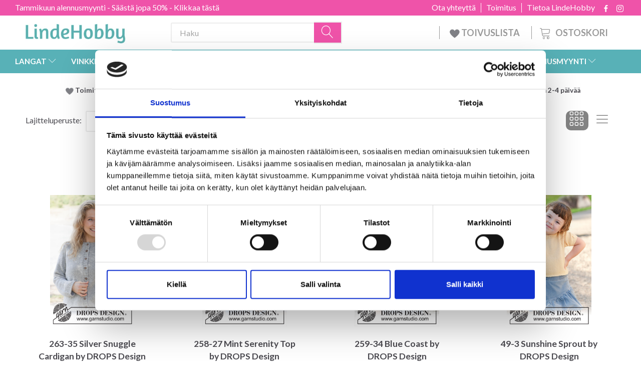

--- FILE ---
content_type: text/html; charset=UTF-8
request_url: https://lindehobby.fi/drops-cotton-merino-672/
body_size: 52423
content:
<!doctype html>
<html class="no-js  "
	lang="fi"
>
<head>
					<title>DROPS Cotton Merino - Osta halvalla täältä</title>
		<meta charset="utf-8">
		<meta http-equiv="X-UA-Compatible" content="IE=edge">
				<meta name="description" content="DROPS Cotton Merino - Salamannopea toimitus - Aina hyvät tarjoukset - Tilaa helposti ja turvallisesti - Valtava valikoima">
				<meta name="keywords" content="">
		<meta name="viewport" content="width=device-width, initial-scale=1">
			<link rel="next" href="https://lindehobby.fi/drops-cotton-merino-672/?page=2">
						<link rel="alternate" hreflang="x-default" href="https://lindehobby.fi/drops-cotton-merino-672/">
			<link rel="alternate" hreflang="fi-fi" href="https://lindehobby.fi/drops-cotton-merino-672/">
		
	<link rel="apple-touch-icon" href="/apple-touch-icon.png?v=365520408">
	<link rel="icon" href="/favicon.ico?v=1154976021">

			<noscript>
	<style>
		.mm-inner .dropup,
		.mm-inner .dropdown {
			position: relative !important;
		}

		.dropdown:hover > .dropdown-menu {
			display: block !important;
			visibility: visible !important;
			opacity: 1;
		}

		.image.loading {
			opacity: 1;
		}

		.search-popup:hover .search {
			display: block;
		}
	</style>
</noscript>

<link rel="stylesheet" href="/build/frontend-theme/480.04a0f6ae.css"><link rel="stylesheet" href="/build/frontend-theme/theme.3c25d045.css">
	
			<script id="obbIePolyfills">

	/**
	 * Object.assign() for IE11
	 * https://developer.mozilla.org/en-US/docs/Web/JavaScript/Reference/Global_Objects/Object/assign#Polyfill
	 */
	if (typeof Object.assign !== 'function') {

		Object.defineProperty(Object, 'assign', {

			value: function assign(target, varArgs) {

				// TypeError if undefined or null
				if (target == null) {
					throw new TypeError('Cannot convert undefined or null to object');
				}

				var to = Object(target);

				for (var index = 1; index < arguments.length; index++) {

					var nextSource = arguments[index];

					if (nextSource != null) {

						for (var nextKey in nextSource) {

							// Avoid bugs when hasOwnProperty is shadowed
							if (Object.prototype.hasOwnProperty.call(nextSource, nextKey)) {
								to[nextKey] = nextSource[nextKey];
							}
						}
					}
				}

				return to;
			},

			writable: true,
			configurable: true
		});
	}

</script>
<script id="obbJqueryShim">

		!function(){var n=[],t=function(t){n.push(t)},o={ready:function(n){t(n)}};window.jQuery=window.$=function(n){return"function"==typeof n&&t(n),o},document.addEventListener("obbReady",function(){for(var t=n.shift();t;)t(),t=n.shift()})}();

	
</script>

<script id="obbInit">

	document.documentElement.className += (self === top) ? ' not-in-iframe' : ' in-iframe';

	window.obb = {

		DEVMODE: false,

		components: {},

		constants: {
			IS_IN_IFRAME: (self !== top),
		},

		data: {
			possibleDiscountUrl: '/discount/check-product',
			possibleWishlistUrl: '/wishlist/check',
			buildSliderUrl: '/slider',
		},

		fn: {},

		jsServerLoggerEnabled: false,
	};

</script>
<script id="obbConstants">

	/** @lends obbConstants */
	obb.constants = {
		HOST: 'https://lindehobby.fi',

		// Environment
		IS_PROD_MODE: true,
		IS_DEV_MODE: false,
		IS_TEST_MODE: false,
		IS_TEST_RUNNING: document.documentElement.hasAttribute('webdriver'),

		// Browser detection
		// https://stackoverflow.com/a/23522755/1949503
		IS_BROWSER_SAFARI: /^((?!chrome|android).)*safari/i.test(navigator.userAgent),

		// Current currency
		CURRENCY: 'EUR',
		// Current currency
		CURRENCY_OPT: {
			'left': '',
			'right': ' €',
			'thousand': ',',
			'decimal': '.',
		},

		LOCALES: [{"code":"fi","locale":"fi_fi"}],

		// Common data attributes
		LAZY_LOAD_BOOL_ATTR: 'data-lazy-load',

		// Current language's localization id
		LOCALE_ID: 'fi',

		// Shopping cart
		SHOPPINGCART_POPUP_STATUS: false,
		BROWSER_LANGUAGE_DETECTION_ENABLE: false,
		CART_COOKIE_GUEST_ID: '_gpp_gcid',
		CART_COOKIE_POPUP_FLAG: '_gpp_sc_popup',
		CART_IMAGE_WIDTH: '40',
		CART_IMAGE_HEIGHT: '40',

		COOKIE_FE_LIST_VIEW: '_gpp_shop_clw',
		COOKIE_FE_USER: '_gpp_y',
		COOKIE_FE_PURCHASE_SESSION: '_gpp_purchase_session',
		COOKIE_FE_TRACKING: '_gpp_tupv',
		COOKIE_FE_AGE: '_gpp_age',
		COOKIE_FE_LANGUAGE: '_gpp_shop_language',

		// Category page
		PRODUCT_LISTING_LAYOUT: 'grid',

		// Category filters
		FILTER_ANIMATION_DURATION: 400,
		FILTER_UPDATE_NUMBER_OF_PRODUCTS_DELAY: 400,
		FILTER_APPLY_DELAY: 2000,
		FILTER_PARAMS_WITH_MULTIPLE_VALUES_REGEXP: '^(av-\\d+|br|cat|stock|g-\\d+)$',

		// Viewport breakpoint widths
		viewport: {
			XP_MAX: 479,
			XS_MIN: 480,
			XS_MAX: 799,
			SM_MIN: 800,
			SM_MAX: 991,
			MD_MIN: 992,
			MD_MAX: 1199,
			LG_MIN: 1200,

			WIDTH_PARAM_IN_REQUEST: 'viewport_width',
			XP: 'xp',
			XS: 'xs',
			SM: 'sm',
			MD: 'md',
			LG: 'lg',
		},

		IS_SEARCH_AUTOCOMPLETE_ENABLED: true
	};

</script>

<script id="obbCookies">
	(function() {

		var obb = window.obb;

		obb.fn.setCookie = function setCookie(cname, cvalue, exdays) {
			var d = new Date();
			d.setTime(d.getTime() + (exdays * 24 * 60 * 60 * 1000));
			var expires = "expires=" + d.toUTCString();
			document.cookie = cname + "=" + cvalue + "; " + expires;
		};

		obb.fn.getCookie = function getCookie(cname) {
			var name = cname + "=";
			var ca = document.cookie.split(';');
			for (var i = 0; i < ca.length; i++) {
				var c = ca[i];
				while (c.charAt(0) == ' ') {
					c = c.substring(1);
				}
				if (c.indexOf(name) == 0) {
					return c.substring(name.length, c.length);
				}
			}
			return false;
		};

		
	})();
</script>

<script id="obbTranslations">

	/** @lends obbTranslations */
	obb.translations = {

		categories: "Kategoriat",
		brands: "Brands",
		products: "Products",
		pages: "Pages",

		confirm: "Confirm",
		confirmDelete: "Are you sure to delete it?",
		confirmDeleteWishlist: "Are you sure to delete this wishlist with all it's content?",

		add: "lis\u00e4t\u00e4",
		moreWithEllipsis: "More...",

		foundProduct: "L\u00f6ydettiin %s tuote",
		foundProducts: "L\u00f6ydettiin %s tuotetta",
		notAvailable: "Not available",
		notFound: "Not found",
		pleaseChooseVariant: "Please choose a variant",
		pleaseChooseAttribute: "Valitse %s",
		pleaseChooseAttributes: "Please choose %s and %s",

		viewAll: "View all",
		viewAllFrom: "View all from",
		quantityStep: "This product is only sold in quantity of %s each",
		quantityMinimum: "This product is only sold in quantity of %s minimum",
		quantityMaximum: "This product is only sold in quantity of %s maximum",

		notifications: {

			fillRequiredFields: "Not all required fields are filled",
		},
		notAllProductAvaliableInSet: "Unfortunately not all products in this set are available. Please choose another variant or remove missed product(s)",
		wasCopiedToClipboard: "Text was copied to clipboard",
	};

</script>


	
	<link rel="icon" href="/favicon.ico"><!-- Google Tag Manager -->
<script>(function(w,d,s,l,i){w[l]=w[l]||[];w[l].push({'gtm.start':
new Date().getTime(),event:'gtm.js'});var f=d.getElementsByTagName(s)[0],
j=d.createElement(s),dl=l!='dataLayer'?'&l='+l:'';j.async=true;j.src=
'https://www.googletagmanager.com/gtm.js?id='+i+dl;f.parentNode.insertBefore(j,f);
})(window,document,'script','dataLayer','GTM-N9TLWZ3F');</script>
<!-- End Google Tag Manager -->
	
<script async src="https://www.googletagmanager.com/gtag/js?id=G-6KJ4GLCJJJ"></script>
<script id="OBBGoogleAnalytics4">
	window.dataLayer = window.dataLayer || [];

	function gtag() {
		dataLayer.push(arguments);
	}

	gtag('js', new Date());

	gtag('config', 'G-6KJ4GLCJJJ', {
		'anonymize_ip': false
		 });





</script>
<meta name="google-site-verification" content="pri1pymoh4xl03ung6o72loshau3wc6d3aalh3wwy8"/><script type="text/javascript">
	(function() {
		var aws = document.createElement('script');
		aws.type = 'text/javascript';
		if (typeof(aws.async) != "undefined") { aws.async = true; }
		aws.src = (window.location.protocol == 'https:' ? 'https://d1pna5l3xsntoj.cloudfront.net' : 'http://cdn.addwish.com') + '/scripts/company/awAddGift.js#9FBBA8D74B3E02AC850764A7E816A0C9';
		var s = document.getElementsByTagName('script')[0];
		s.parentNode.insertBefore(aws, s);
	})();
</script><!-- Facebook Pixel Code -->
<script>
	if (!fbEventId) {
					var fbEventId = Date.now() + Math.random();
			}

	!function(f,b,e,v,n,t,s)
	{if(f.fbq)return;n=f.fbq=function(){n.callMethod?
		n.callMethod.apply(n,arguments):n.queue.push(arguments)};
		if(!f._fbq)f._fbq=n;n.push=n;n.loaded=!0;n.version='2.0';
		n.queue=[];t=b.createElement(e);t.async=!0;
		t.src=v;s=b.getElementsByTagName(e)[0];
		s.parentNode.insertBefore(t,s)}(window, document,'script',
		'https://connect.facebook.net/en_US/fbevents.js');
	fbq('init', '206433373044956');
		$(function () {
		fbq('track', 'PageView', {}, {eventID: fbEventId});
		$(document).on('obbAjaxLoadFirstTarget.cart', function (event, params) {
			if (!params.success || !params.eventTrackingData) {
				return;
			}
			const products = params.eventTrackingData.products ? params.eventTrackingData.products : [];
			let addProductData = [];
			let productDataValue = 0;
			let productType = 'product';
			let productIds = [];
			products.forEach(function (product) {
				const quantity = fetchQuantityFromParameters(params.additionalParameters);
				if(product.articleId) {
					productType = 'product_group';
				}
				productDataValue += product.value * quantity;
				addProductData.push({
					id: product.productId,
					quantity: quantity ? quantity : 1
				});
				productIds.push(product.productId);
			});
			if (params.eventName === 'cart.add') {
				fbq('track', 'AddToCart', {
					value: productDataValue,
					currency: 'EUR',
					contents: addProductData,
					content_ids: productIds,
					content_type: productType,
					product_catalog_id: '714555990214316',
				}, {eventID: getArticleLines()});
			}
		});
	});
	function fetchQuantityFromParameters(queryString) {
		const splitedParams = queryString.split("&");
		for (let i = 0; i < splitedParams.length; i++) {
			if (~splitedParams[i].indexOf('quantity')) {
				return splitedParams[i].match(/=(\d+)/)[1];
			}
		}
		return null;
	}

	function getArticleLines() {
		let exists = [];
		let cartLineQty = '';

		$('.cart-item-quantity').filter(function () {
			const cartLineId = this.name.replace(/\D/g, '');
			if (!_.includes(exists, cartLineId)) {
				exists.push(cartLineId);
				cartLineQty += cartLineId + this.value;
			}
		});
		return cartLineQty;
	}
</script>
<noscript><img height="1" width="1" style="display:none"
               src="https://www.facebook.com/tr?id=206433373044956&ev=PageView&noscript=1"
	/></noscript>
<!-- End Facebook Pixel Code -->
</head>

<body class="		page-category cid672 		has-products
		
	 ">
	<!-- Google Tag Manager (noscript) -->
<noscript><iframe src="https://www.googletagmanager.com/ns.html?id=GTM-N9TLWZ3F"
height="0" width="0" style="display:none;visibility:hidden"></iframe></noscript>
<!-- End Google Tag Manager (noscript) -->

	<div id="page-wrapper" class="page-wrapper">

		<section id="page-inner" class="page-inner">

			<header id="header" class="site-header">
									
<div class="navbar-default navbar-mobile visible-xp-block visible-xs-block "
	 hook="mobileNavbar"
	 role="tabpanel"
>
    
	<div class="container icons-row" role="tabpanel">
        <div class="flex-row">

    		
<div
	class="sidebar-toggle-wrap visible-xp-block visible-xs-block navbar"
>
	<button
		class="btn btn-default sidebar-toggle sidebar-toggle-general"
		data-hook="toggleMobileMenu"
	>
		<i class="icon-bars">
			<span class="sr-only">Toggle navigation</span>
			<span class="icon-bar"></span>
			<span class="icon-bar"></span>
			<span class="icon-bar"></span>
		</i>
		<span>Menu</span>
	</button>
</div>
            
    		<ul class="nav navbar-nav nav-pills navbar-mobile-tabs navbar-right">
    
    			<li role="presentation">
					<a
						class="toggle-tab-search flex-column-center"
						hook="mobileNavbar-toggleSearch"
						href="#navbarMobileSearch"
						data-toggle="pill"
						role="tabs"
					>
						<i class="glyphicon glyphicon-search"></i>
					</a>
				</li>
				
				<div class="container flex-row">
    		        
<div
	class="logo navbar logo-kind-image"
	
	id="logo"
>
	<a
			aria-label="LindeHobby&#x00AE;"
			href="/"
			data-store-name="LindeHobby&#x00AE;"
		><img
					class="logo-image"
					src="https://lindehobby.fi/media/cache/logo_thumb_auto_resize/images/logolindehobby.png?1652167433"
					alt="LindeHobby&#x00AE;"
				></a></div>
                </div>
    
    			<li role="presentation">
    				    					<a
    						class="login flex-column-center"
    						hook="mobileNavbar-loginButton"
    						href="/user/"
    						data-toggle="modal"
    						data-target="#login-modal"
    					>
    						<i class="glyphicon glyphicon-user"></i>
    					</a>
    				    			</li>
    
    			    				<li role="presentation">
    					<a
    						class="toggle-tab-minicart flex-column-center "
    						data-hook="mobileNavbar"
    						href="#navbarMobileMinicart"
    						data-toggle="pill"
    						role="tabs"
    					>
    						<i class="glyphicon glyphicon-shopping-cart"></i>
    						<span class="count badge"></span>
    					</a>
    				</li>
    			
    		</ul>
        </div>
		<div class="tab-content">
			<div
				class="tab-pane fade page-content tab-search"
				id="navbarMobileSearch"
				hook="mobileNavbar-search"
				role="tabpanel"
			>
				
<form method="GET"
	  action="/search/"
	  class="dropdown search "
	  data-target="modal"
	  
>
			
	<input
		id="search-input-desktop"
		type="search"
		class="form-control search-autocomplete"
		name="q"
		maxlength="255"
		placeholder="Haku"
		value=""
		data-request-url="/search/suggestion/"
		aria-haspopup="true"
		aria-expanded="false"
			>
		<button class="btn" type="submit" aria-label="Haku">
			<i class="glyphicon glyphicon-search"></i>
		</button>
		<div class="dropdown-menu w-100 search-output-container">
			<div class="suggestions d-none">
				<b>Suggestions: </b>
				<div class="suggestion-terms"></div>
			</div>
			<div class="main">
				<div class="search-content empty" data-section="products" id="search-results-products">
					<ul class="mt-2 custom search-list"></ul>
					<p class="search-suggestion-empty">No results</p>
					<button name="view" type="submit" class="btn btn-link">
						View all results <span>(0)</span>
					</button>
				</div>
			</div>
		</div>
				<style>
			form.search .dropdown-menu li .image {
				max-width: 100px;
			}
		</style>

	</form>
			</div>
		    
			<div
				class="tab-pane fade page-content tab-userbar"
				id="navbarMobileUserbar"
				hook="mobileNavbar-userMenu"
				role="tabpanel"
			>
				<ul class="nav navbar-nav">
					

						<li>
									
<a class="wishlist"
   id="wishlist-link"
   href="/user/check?go=/wishlist/"
   title="Favorites"
	   data-show-modal-and-set-href-as-form-action=""
   data-target="#login-modal"
		>
	<i class="glyphicon glyphicon-heart"></i>
	<span class="title hidden-xp hidden-xs">
		Favorites
	</span>
</a>

			</li>
				<li>
			<a class="login login-link"
   href="/user/"
   title="Kirjaudu"
   data-toggle="modal"
   data-target="#login-modal"
	>
	<i class="glyphicon glyphicon-user"></i>
	<span class="title">
		Sign in
	</span>
</a>
		</li>
	
				</ul>
			</div>
							<div
					class="tab-pane fade page-content tab-minicart"
					id="navbarMobileMinicart"
					data-hook="mobileNavbar"
					role="tabpanel"
				>
				</div>
					</div>

	</div>
	<div class="container mobile-top-text">
        
        <p class="pull-left"><a href="https://lindehobby.fi/tammikuun-alennusmyynti-331/">Tammikuun alennusmyynti - Säästä jopa 50% - Klikkaa tästä</a></p>
        <p class="pull-right hide-it"><a href="http://yarnliving.us11.list-manage2.com/subscribe?u=a485772b15c257ea6667c5369&id=fe64ea6c61">Vind 500 kr - Klik her</a></p>
        
    </div>
</div>														<nav class="navbar hidden-xp hidden-xs navbar-inverse" role="navigation"> 			 		 			 		 			 		 			 		 			 		 			 		 			 		 			 		 			 		 			 		 			 		 			 		 			 		 			 		 			 		 			 		 			 		 			 		 			 		 			 		 			 		 			 		 			 		 			 		 			 		 			 		 			 		 			 		 			 		 			 		 			 		 			 		 			 		 			 		 			 		 			 		 			 		 			 		 			 		 			 		 			 		 			 		 			 		 			 		 			 		 			 		 			 		 			 		 			 		 			 		 			 		 			 		 			 		 			 		 			 		 		<div class="container" bis_skin_checked="1"> 			<div class="collapse navbar-collapse" bis_skin_checked="1"> 				 				 			<div class="custom-text gratis hidden-xp hidden-xs navbar-nav" bis_skin_checked="1">



<p><a href="/tammikuun-alennusmyynti-331/">Tammikuun alennusmyynti - Säästä jopa 50% - Klikkaa tästä</a></p>
</div>

<ul class="social-icons nav nav-icons navbar-nav navbar-right hidden-xp hidden-xs">
	
	
				
		<li>
			<a class="socicon" target="_blank" href="https://facebook.com/yarnliving">
				<i class="socicon-facebook"></i>
			</a>
		</li>

	

	
	

	
	

	
	

	
	

	
	
				
		<li>
			<a class="socicon" target="_blank" href="https://instagram.com/yarnliving">
				<i class="socicon-instagram"></i>
			</a>
		</li>

	

	
	

</ul>

 
	
	<ul class="info-menu nav nav-links navbar-nav navbar-right top-info-pages hidden-xp hidden-xs">
		
	
	
		
		<li class="navbar-nav navbar-right top-info-pages hidden-xp hidden-xs ">
			<a href="/information/tietoa-lindehobby/">
				Tietoa LindeHobby
			</a>
		</li>

	
		
		<li class="navbar-nav navbar-right top-info-pages hidden-xp hidden-xs ">
			<a href="/information/toimitus/">
				Toimitus
			</a>
		</li>

	
		
		<li class="navbar-nav navbar-right top-info-pages hidden-xp hidden-xs ">
			<a href="/information/contact/">
				Ota yhteyttä
			</a>
		</li>

	

	</ul>


 </div> 		</div> 	</nav><div class="container header-container hidden-xp hidden-xs" bis_skin_checked="1"> 			 		 			 		 			 		 			 		 			 		 			 		 			 		 			 		 			 		 			 		 			 		 			 		 			 		 			 		 			 		 			 		 			 		 			 		 			 		 			 		 			 		 			 		 			 		 			 		 			 		 			 		 			 		 			 		 			 		 			 		 			 		 			 		 			 		 			 		 			 		 			 		 			 		 			 		 			 		 			 		 			 		 			 		 			 		 			 		 			 		 			 		 			 		 			 		 			 		 			 		 			 		<div class="row text-center" bis_skin_checked="1"> 		<div class="col-md-5" bis_skin_checked="1">
<div
	class="logo  logo-kind-image"
	
	id="logo"
>
	<a
			aria-label="LindeHobby&#x00AE;"
			href="/"
			data-store-name="LindeHobby&#x00AE;"
		><img
					class="logo-image"
					src="https://lindehobby.fi/media/cache/logo_thumb_auto_resize/images/logolindehobby.png?1652167433"
					alt="LindeHobby&#x00AE;"
				></a></div>
 </div> 		<div class="col-md-19" bis_skin_checked="1"><nav class="navbar" role="navigation">
<form method="GET"
	  action="/search/"
	  class="dropdown search desktop-search navbar-form navbar-nav"
	  data-target="modal"
	  
>
			
	<input
		id="search-input-desktop"
		type="search"
		class="form-control search-autocomplete"
		name="q"
		maxlength="255"
		placeholder="Haku"
		value=""
		data-request-url="/search/suggestion/"
		aria-haspopup="true"
		aria-expanded="false"
			>
		<button class="btn" type="submit" aria-label="Haku">
			<i class="glyphicon glyphicon-search"></i>
		</button>
		<div class="dropdown-menu w-100 search-output-container">
			<div class="suggestions d-none">
				<b>Suggestions: </b>
				<div class="suggestion-terms"></div>
			</div>
			<div class="main">
				<div class="search-content empty" data-section="products" id="search-results-products">
					<ul class="mt-2 custom search-list"></ul>
					<p class="search-suggestion-empty">No results</p>
					<button name="view" type="submit" class="btn btn-link">
						View all results <span>(0)</span>
					</button>
				</div>
			</div>
		</div>
				<style>
			form.search .dropdown-menu li .image {
				max-width: 100px;
			}
		</style>

	</form>
 
	<ul
		class="minicart minicart-compact  nav navbar-nav navbar-right hidden-xp hidden-xs"
		id="minicart"
		
	>
		<li
			class="dropdown"
			data-backdrop="static"
			data-dropdown-align="right"
			data-reload-name="cart"
			data-reload-url="/cart/show/minicart/compact"
		>
			
<a aria-label="Ostoskori" href="/cart/"  data-toggle="dropdown" data-hover="dropdown" data-link-is-clickable>

	<i class="glyphicon glyphicon-shopping-cart"></i>
	<span class="title">
		Ostoskori
	</span>
	<span class="total">
		
	</span>
	<span class="count badge">
		0
	</span>

</a>

<div class="dropdown-menu prevent-click-event-propagation">
	

	<div class="cart cart-compact panel panel-default  "
		
	>
		<div class="panel-heading">
			Ostoskori
		</div>

		<div class="panel-body"
			 data-reload-name="cart"
			 data-reload-url="/cart/show/cartbody_minified/compact"
		>
			

	<div class="inner empty">
		<span class="empty-cart-message">
			Ostoskorisi on tyhjä
		</span>
	</div>




			
	<div class="cards ">
					<img src="https://lindehobby.fi/media/cache/small_cards/images/certificates/dankort.gif" alt="paymentlogo">
					<img src="https://lindehobby.fi/media/cache/small_cards/images/certificates/mastercard.gif" alt="paymentlogo">
					<img src="https://lindehobby.fi/media/cache/small_cards/images/certificates/visa.gif" alt="paymentlogo">
			</div>
		</div>

		<div class="panel-footer">

			<form action="/checkout">
				<button type="submit" class="btn btn-primary btn-block">
					Kassalle
				</button>
			</form>

			<form action="/cart/">
				<button type="submit" class="btn btn-default btn-block">
					Katso ostoskori
				</button>
			</form>
		</div>

	</div>
</div>

		</li>
	</ul>
 <div class="custom-text navbar-nav navbar-right wishlist hidden-xp hidden-xs" bis_skin_checked="1">



<p><a href="/wishlist/"><img src="/images/uspheartlighter.png" width="20px" height="20px">&nbsp;TOIVUSLISTA&nbsp;</a></p>
</div>

 </nav></div> 	</div></div><nav class="navbar menu-top mm navbar-default">  	<div class="container" bis_skin_checked="1">  		<div class="collapse navbar-collapse" bis_skin_checked="1">  			  		



					
		<ul class="horizontal-categories-menu nav navbar-nav navbar-nav mm-inner max-level-3 ">
											
						 	
													
	<li class="cid127 level1 has-children dropdown mm-fw mm-columns-7"
					data-dropdown-align="center"
			>
		<a class="dropdown-toggle"
		   href="/langat-127/"
							data-toggle="dropdown"
				data-hover="dropdown"
				data-link-is-clickable
					>
			
			<span class="col-title">
				<span class="title">LANGAT</span>

				
				<span class="caret"></span>
				</span>
		</a>

											
								<ul class="dropdown-menu hidden mm-content">
				
											
			<li class="mm-column col-sm-1" style="width: 14.285714285714%;">
			<ul>
																																						
		
											
	<li class="cid169 level2 has-children mm-cell"
			>
		<a class=""
		   href="/lankatyyppi-169/"
					>
			
			<span class="col-title">
				<span class="title">Lankatyyppi</span>

				
				</span>
		</a>

											
								<ul class="">
				
																			
		
			
	<li class="cid451 level3"
			>
		<a class=""
		   href="/akryyli-451/"
					>
			
			<span class="col-title">
				<span class="title">Akryyli</span>

				
				</span>
		</a>

											
			</li>

															
		
			
	<li class="cid168 level3"
			>
		<a class=""
		   href="/alpakka-168/"
					>
			
			<span class="col-title">
				<span class="title">Alpakka</span>

				
				</span>
		</a>

											
			</li>

															
		
			
	<li class="cid183 level3"
			>
		<a class=""
		   href="/baby-alpakka-ja-silkki-183/"
					>
			
			<span class="col-title">
				<span class="title">Baby alpakka ja silkki</span>

				
				</span>
		</a>

											
			</li>

															
		
			
	<li class="cid164 level3"
			>
		<a class=""
		   href="/puuvilla-164/"
					>
			
			<span class="col-title">
				<span class="title">Puuvilla</span>

				
				</span>
		</a>

											
			</li>

															
		
			
	<li class="cid165 level3"
			>
		<a class=""
		   href="/puuvillasekoite-165/"
					>
			
			<span class="col-title">
				<span class="title">Puuvillasekoite</span>

				
				</span>
		</a>

											
			</li>

															
		
			
	<li class="cid170 level3"
			>
		<a class=""
		   href="/merino-170/"
					>
			
			<span class="col-title">
				<span class="title">Merino</span>

				
				</span>
		</a>

											
			</li>

															
		
			
	<li class="cid1915 level3"
			>
		<a class=""
		   href="/kashmir-1915/"
					>
			
			<span class="col-title">
				<span class="title">Kashmir</span>

				
				</span>
		</a>

											
			</li>

															
		
			
	<li class="cid166 level3"
			>
		<a class=""
		   href="/pellava-166/"
					>
			
			<span class="col-title">
				<span class="title">Pellava</span>

				
				</span>
		</a>

											
			</li>

															
		
			
	<li class="cid171 level3"
			>
		<a class=""
		   href="/mohair-171/"
					>
			
			<span class="col-title">
				<span class="title">Mohair</span>

				
				</span>
		</a>

											
			</li>

															
		
			
	<li class="cid467 level3"
			>
		<a class=""
		   href="/nokkoskuitu-467/"
					>
			
			<span class="col-title">
				<span class="title">Nokkoskuitu</span>

				
				</span>
		</a>

											
			</li>

															
		
			
	<li class="cid173 level3"
			>
		<a class=""
		   href="/silkki-173/"
					>
			
			<span class="col-title">
				<span class="title">Silkki</span>

				
				</span>
		</a>

											
			</li>

															
		
			
	<li class="cid172 level3"
			>
		<a class=""
		   href="/villa-172/"
					>
			
			<span class="col-title">
				<span class="title">Villa</span>

				
				</span>
		</a>

											
			</li>

															
		
			
	<li class="cid174 level3"
			>
		<a class=""
		   href="/glitter-ja-efektilanka-174/"
					>
			
			<span class="col-title">
				<span class="title">Glitter- ja efektilanka</span>

				
				</span>
		</a>

											
			</li>

															
		
			
	<li class="cid175 level3"
			>
		<a class=""
		   href="/luomu-175/"
					>
			
			<span class="col-title">
				<span class="title">Luomu</span>

				
				</span>
		</a>

											
			</li>

															
		
			
	<li class="cid458 level3"
			>
		<a class=""
		   href="/kankaan-lanka-458/"
					>
			
			<span class="col-title">
				<span class="title">Kankaan lanka</span>

				
				</span>
		</a>

											
			</li>

															
		
			
	<li class="cid202 level3"
			>
		<a class=""
		   href="/sukkalankaa-202/"
					>
			
			<span class="col-title">
				<span class="title">Sukkalankaa</span>

				
				</span>
		</a>

											
			</li>

															
		
			
	<li class="cid448 level3"
			>
		<a class=""
		   href="/paksu-lanka-paksu-448/"
					>
			
			<span class="col-title">
				<span class="title">Paksu lanka / paksu</span>

				
				</span>
		</a>

											
			</li>

															
		
			
	<li class="cid222 level3"
			>
		<a class=""
		   href="/huovutuslanka-222/"
					>
			
			<span class="col-title">
				<span class="title">Huovutuslanka</span>

				
				</span>
		</a>

											
			</li>

															
		
			
	<li class="cid363 level3"
			>
		<a class=""
		   href="/konepestaevae-363/"
					>
			
			<span class="col-title">
				<span class="title">Konepestävä</span>

				
				</span>
		</a>

											
			</li>

															
		
			
	<li class="cid459 level3"
			>
		<a class=""
		   href="/vaerinvaihtolanka-459/"
					>
			
			<span class="col-title">
				<span class="title">Värinvaihtolanka</span>

				
				</span>
		</a>

											
			</li>

															
		
			
	<li class="cid827 level3"
			>
		<a class=""
		   href="/bambu-827/"
					>
			
			<span class="col-title">
				<span class="title">Bambu</span>

				
				</span>
		</a>

											
			</li>

															
		
			
	<li class="cid836 level3"
			>
		<a class=""
		   href="/makrameelanka-836/"
					>
			
			<span class="col-title">
				<span class="title">Makrameelanka</span>

				
				</span>
		</a>

											
			</li>

															
		
			
	<li class="cid982 level3"
			>
		<a class=""
		   href="/tekoturkislanka-982/"
					>
			
			<span class="col-title">
				<span class="title">Tekoturkislanka</span>

				
				</span>
		</a>

											
			</li>

															
		
			
	<li class="cid983 level3"
			>
		<a class=""
		   href="/polyesteri-983/"
					>
			
			<span class="col-title">
				<span class="title">Polyesteri</span>

				
				</span>
		</a>

											
			</li>

															
		
			
	<li class="cid1021 level3"
			>
		<a class=""
		   href="/kaesinvaerjaetty-lanka-1021/"
					>
			
			<span class="col-title">
				<span class="title">Käsinvärjätty lanka</span>

				
				</span>
		</a>

											
			</li>

															
		
			
	<li class="cid1905 level3"
			>
		<a class=""
		   href="/lyocell-1905/"
					>
			
			<span class="col-title">
				<span class="title">Lyocell</span>

				
				</span>
		</a>

											
			</li>

															
		
			
	<li class="cid1938 level3"
			>
		<a class=""
		   href="/paperilanka-1938/"
					>
			
			<span class="col-title">
				<span class="title">Paperilanka</span>

				
				</span>
		</a>

											
			</li>

												</ul>
			</li>

																		</ul>
		</li>
			<li class="mm-column col-sm-1" style="width: 14.285714285714%;">
			<ul>
																																						
		
											
	<li class="cid128 level2 has-children mm-cell"
			>
		<a class=""
		   href="/drops-128/"
					>
			
			<span class="col-title">
				<span class="title">DROPS</span>

				
				</span>
		</a>

											
								<ul class="">
				
																			
		
			
	<li class="cid129 level3"
			>
		<a class=""
		   href="/alpakka-129/"
					>
			
			<span class="col-title">
				<span class="title">Alpakka</span>

				
				</span>
		</a>

											
			</li>

															
		
			
	<li class="cid277 level3"
			>
		<a class=""
		   href="/puuvilla-277/"
					>
			
			<span class="col-title">
				<span class="title">Puuvilla</span>

				
				</span>
		</a>

											
			</li>

															
		
			
	<li class="cid130 level3"
			>
		<a class=""
		   href="/100-puuvillaa-130/"
					>
			
			<span class="col-title">
				<span class="title">100% puuvillaa</span>

				
				</span>
		</a>

											
			</li>

															
		
			
	<li class="cid137 level3"
			>
		<a class=""
		   href="/puuvillasekoitus-137/"
					>
			
			<span class="col-title">
				<span class="title">Puuvillasekoitus</span>

				
				</span>
		</a>

											
			</li>

															
		
			
	<li class="cid138 level3"
			>
		<a class=""
		   href="/kuulla-138/"
					>
			
			<span class="col-title">
				<span class="title">kuulla</span>

				
				</span>
		</a>

											
			</li>

															
		
			
	<li class="cid139 level3"
			>
		<a class=""
		   href="/merino-139/"
					>
			
			<span class="col-title">
				<span class="title">Merino</span>

				
				</span>
		</a>

											
			</li>

															
		
			
	<li class="cid140 level3"
			>
		<a class=""
		   href="/mohair-140/"
					>
			
			<span class="col-title">
				<span class="title">Mohair</span>

				
				</span>
		</a>

											
			</li>

															
		
			
	<li class="cid141 level3"
			>
		<a class=""
		   href="/villa-141/"
					>
			
			<span class="col-title">
				<span class="title">Villa</span>

				
				</span>
		</a>

											
			</li>

															
		
			
	<li class="cid142 level3"
			>
		<a class=""
		   href="/villa-ja-alpakka-142/"
					>
			
			<span class="col-title">
				<span class="title">Villa ja alpakka</span>

				
				</span>
		</a>

											
			</li>

															
		
			
	<li class="cid143 level3"
			>
		<a class=""
		   href="/silkki-143/"
					>
			
			<span class="col-title">
				<span class="title">Silkki</span>

				
				</span>
		</a>

											
			</li>

															
		
			
	<li class="cid144 level3"
			>
		<a class=""
		   href="/kimallus-144/"
					>
			
			<span class="col-title">
				<span class="title">Kimallus</span>

				
				</span>
		</a>

											
			</li>

															
		
			
	<li class="cid161 level3"
			>
		<a class=""
		   href="/tehopesu-161/"
					>
			
			<span class="col-title">
				<span class="title">Tehopesu</span>

				
				</span>
		</a>

											
			</li>

															
		
			
	<li class="cid203 level3"
			>
		<a class=""
		   href="/sukkalankaa-203/"
					>
			
			<span class="col-title">
				<span class="title">Sukkalankaa</span>

				
				</span>
		</a>

											
			</li>

															
		
			
	<li class="cid223 level3"
			>
		<a class=""
		   href="/huopa-lanka-223/"
					>
			
			<span class="col-title">
				<span class="title">Huopa lanka</span>

				
				</span>
		</a>

											
			</li>

												</ul>
			</li>

																		</ul>
		</li>
			<li class="mm-column col-sm-1" style="width: 14.285714285714%;">
			<ul>
																																						
		
											
	<li class="cid362 level2 has-children mm-cell"
			>
		<a class=""
		   href="/tuotemerkit-362/"
					>
			
			<span class="col-title">
				<span class="title">Tuotemerkit</span>

				
				</span>
		</a>

											
								<ul class="">
				
																			
		
			
	<li class="cid146 level3"
			>
		<a class=""
		   href="/bc-garn-146/"
					>
			
			<span class="col-title">
				<span class="title">BC Garn</span>

				
				</span>
		</a>

											
			</li>

															
		
			
	<li class="cid1907 level3"
			>
		<a class=""
		   href="/cewec-1907/"
					>
			
			<span class="col-title">
				<span class="title">Cewec</span>

				
				</span>
		</a>

											
			</li>

															
		
			
	<li class="cid311 level3"
			>
		<a class=""
		   href="/dale-garn-311/"
					>
			
			<span class="col-title">
				<span class="title">Dale Garn</span>

				
				</span>
		</a>

											
			</li>

															
		
			
	<li class="cid1890 level3"
			>
		<a class=""
		   href="/dmc-1890/"
					>
			
			<span class="col-title">
				<span class="title">DMC</span>

				
				</span>
		</a>

											
			</li>

															
		
			
	<li class="cid2236 level3"
			>
		<a class=""
		   href="/drops-2236/"
					>
			
			<span class="col-title">
				<span class="title">DROPS</span>

				
				</span>
		</a>

											
			</li>

															
		
			
	<li class="cid145 level3"
			>
		<a class=""
		   href="/du-store-alpakka-145/"
					>
			
			<span class="col-title">
				<span class="title">Du Store Alpakka</span>

				
				</span>
		</a>

											
			</li>

															
		
			
	<li class="cid1946 level3"
			>
		<a class=""
		   href="/erika-knight-1946/"
					>
			
			<span class="col-title">
				<span class="title">Erika Knight</span>

				
				</span>
		</a>

											
			</li>

															
		
			
	<li class="cid1903 level3"
			>
		<a class=""
		   href="/gjestal-1903/"
					>
			
			<span class="col-title">
				<span class="title">Gjestal</span>

				
				</span>
		</a>

											
			</li>

															
		
			
	<li class="cid760 level3"
			>
		<a class=""
		   href="/go-handmade-760/"
					>
			
			<span class="col-title">
				<span class="title">Go Handmade</span>

				
				</span>
		</a>

											
			</li>

															
		
			
	<li class="cid935 level3"
			>
		<a class=""
		   href="/hjertegarn-935/"
					>
			
			<span class="col-title">
				<span class="title">Hjertegarn</span>

				
				</span>
		</a>

											
			</li>

															
		
			
	<li class="cid1901 level3"
			>
		<a class=""
		   href="/hobbyarts-1901/"
					>
			
			<span class="col-title">
				<span class="title">HobbyArts</span>

				
				</span>
		</a>

											
			</li>

															
		
			
	<li class="cid289 level3"
			>
		<a class=""
		   href="/hoooked-289/"
					>
			
			<span class="col-title">
				<span class="title">Hoooked</span>

				
				</span>
		</a>

											
			</li>

															
		
			
	<li class="cid503 level3"
			>
		<a class=""
		   href="/istex-503/"
					>
			
			<span class="col-title">
				<span class="title">Istex</span>

				
				</span>
		</a>

											
			</li>

															
		
			
	<li class="cid899 level3"
			>
		<a class=""
		   href="/jaerbo-899/"
					>
			
			<span class="col-title">
				<span class="title">Järbo</span>

				
				</span>
		</a>

											
			</li>

															
		
			
	<li class="cid1913 level3"
			>
		<a class=""
		   href="/katia-1913/"
					>
			
			<span class="col-title">
				<span class="title">Katia</span>

				
				</span>
		</a>

											
			</li>

															
		
			
	<li class="cid1904 level3"
			>
		<a class=""
		   href="/kremke-soul-wool-1904/"
					>
			
			<span class="col-title">
				<span class="title">Kremke Soul Wool</span>

				
				</span>
		</a>

											
			</li>

															
		
			
	<li class="cid307 level3"
			>
		<a class=""
		   href="/lammy-307/"
					>
			
			<span class="col-title">
				<span class="title">Lammy</span>

				
				</span>
		</a>

											
			</li>

															
		
			
	<li class="cid1733 level3"
			>
		<a class=""
		   href="/lana-grossa-1733/"
					>
			
			<span class="col-title">
				<span class="title">Lana Grossa</span>

				
				</span>
		</a>

											
			</li>

															
		
			
	<li class="cid1950 level3"
			>
		<a class=""
		   href="/lang-yarns-1950/"
					>
			
			<span class="col-title">
				<span class="title">Lang Yarns</span>

				
				</span>
		</a>

											
			</li>

															
		
			
	<li class="cid1925 level3"
			>
		<a class=""
		   href="/lindehobby-1925/"
					>
			
			<span class="col-title">
				<span class="title">LindeHobby</span>

				
				</span>
		</a>

											
			</li>

															
		
			
	<li class="cid2225 level3"
			>
		<a class=""
		   href="/lion-brand-2225/"
					>
			
			<span class="col-title">
				<span class="title">Lion Brand</span>

				
				</span>
		</a>

											
			</li>

															
		
			
	<li class="cid1273 level3"
			>
		<a class=""
		   href="/malabrigo-1273/"
					>
			
			<span class="col-title">
				<span class="title">Malabrigo</span>

				
				</span>
		</a>

											
			</li>

															
		
			
	<li class="cid845 level3"
			>
		<a class=""
		   href="/manos-del-uruguay-845/"
					>
			
			<span class="col-title">
				<span class="title">Manos del Uruguay</span>

				
				</span>
		</a>

											
			</li>

															
		
			
	<li class="cid224 level3"
			>
		<a class=""
		   href="/mayflower-224/"
					>
			
			<span class="col-title">
				<span class="title">Mayflower</span>

				
				</span>
		</a>

											
			</li>

															
		
			
	<li class="cid1420 level3"
			>
		<a class=""
		   href="/natural-club-1420/"
					>
			
			<span class="col-title">
				<span class="title">Natural Club</span>

				
				</span>
		</a>

											
			</li>

															
		
			
	<li class="cid1900 level3"
			>
		<a class=""
		   href="/navia-1900/"
					>
			
			<span class="col-title">
				<span class="title">Navia</span>

				
				</span>
		</a>

											
			</li>

															
		
			
	<li class="cid1909 level3"
			>
		<a class=""
		   href="/opal-1909/"
					>
			
			<span class="col-title">
				<span class="title">Opal</span>

				
				</span>
		</a>

											
			</li>

															
		
			
	<li class="cid290 level3"
			>
		<a class=""
		   href="/onion-290/"
					>
			
			<span class="col-title">
				<span class="title">Onion</span>

				
				</span>
		</a>

											
			</li>

															
		
			
	<li class="cid1800 level3"
			>
		<a class=""
		   href="/permin-1800/"
					>
			
			<span class="col-title">
				<span class="title">Permin</span>

				
				</span>
		</a>

											
			</li>

															
		
			
	<li class="cid1911 level3"
			>
		<a class=""
		   href="/phildar-1911/"
					>
			
			<span class="col-title">
				<span class="title">Phildar</span>

				
				</span>
		</a>

											
			</li>

															
		
			
	<li class="cid1264 level3"
			>
		<a class=""
		   href="/regia-1264/"
					>
			
			<span class="col-title">
				<span class="title">Regia</span>

				
				</span>
		</a>

											
			</li>

															
		
			
	<li class="cid450 level3"
			>
		<a class=""
		   href="/rico-design-450/"
					>
			
			<span class="col-title">
				<span class="title">Rico Design</span>

				
				</span>
		</a>

											
			</li>

															
		
			
	<li class="cid1906 level3"
			>
		<a class=""
		   href="/rowan-1906/"
					>
			
			<span class="col-title">
				<span class="title">Rowan</span>

				
				</span>
		</a>

											
			</li>

															
		
			
	<li class="cid1949 level3"
			>
		<a class=""
		   href="/sandnes-garn-1949/"
					>
			
			<span class="col-title">
				<span class="title">Sandnes Garn</span>

				
				</span>
		</a>

											
			</li>

															
		
			
	<li class="cid468 level3"
			>
		<a class=""
		   href="/scheepjes-468/"
					>
			
			<span class="col-title">
				<span class="title">Scheepjes</span>

				
				</span>
		</a>

											
			</li>

															
		
			
	<li class="cid916 level3"
			>
		<a class=""
		   href="/svarta-faaret-916/"
					>
			
			<span class="col-title">
				<span class="title">Svarta Fåret</span>

				
				</span>
		</a>

											
			</li>

															
		
			
	<li class="cid508 level3"
			>
		<a class=""
		   href="/viking-508/"
					>
			
			<span class="col-title">
				<span class="title">Viking</span>

				
				</span>
		</a>

											
			</li>

															
		
			
	<li class="cid439 level3"
			>
		<a class=""
		   href="/yarn-and-colours-439/"
					>
			
			<span class="col-title">
				<span class="title">Yarn and Colours</span>

				
				</span>
		</a>

											
			</li>

												</ul>
			</li>

																		</ul>
		</li>
			<li class="mm-column col-sm-1" style="width: 14.285714285714%;">
			<ul>
																																						
		
											
	<li class="cid351 level2 has-children mm-cell"
			>
		<a class=""
		   href="/puikkokoko-351/"
					>
			
			<span class="col-title">
				<span class="title">Puikkokoko</span>

				
				</span>
		</a>

											
								<ul class="">
				
																			
		
			
	<li class="cid830 level3"
			>
		<a class=""
		   href="/125150-mm-830/"
					>
			
			<span class="col-title">
				<span class="title">1.25–1.50 mm</span>

				
				</span>
		</a>

											
			</li>

															
		
			
	<li class="cid352 level3"
			>
		<a class=""
		   href="/250350-mm-352/"
					>
			
			<span class="col-title">
				<span class="title">2.50–3.50 mm</span>

				
				</span>
		</a>

											
			</li>

															
		
			
	<li class="cid353 level3"
			>
		<a class=""
		   href="/400-mm-353/"
					>
			
			<span class="col-title">
				<span class="title">4.00 mm</span>

				
				</span>
		</a>

											
			</li>

															
		
			
	<li class="cid354 level3"
			>
		<a class=""
		   href="/500-mm-354/"
					>
			
			<span class="col-title">
				<span class="title">5.00 mm</span>

				
				</span>
		</a>

											
			</li>

															
		
			
	<li class="cid355 level3"
			>
		<a class=""
		   href="/6-700-mm-355/"
					>
			
			<span class="col-title">
				<span class="title">6-7.00 mm</span>

				
				</span>
		</a>

											
			</li>

															
		
			
	<li class="cid356 level3"
			>
		<a class=""
		   href="/8-900-mm-356/"
					>
			
			<span class="col-title">
				<span class="title">8-9.00 mm</span>

				
				</span>
		</a>

											
			</li>

															
		
			
	<li class="cid359 level3"
			>
		<a class=""
		   href="/10-15-mm-359/"
					>
			
			<span class="col-title">
				<span class="title">10-15 mm</span>

				
				</span>
		</a>

											
			</li>

															
		
			
	<li class="cid358 level3"
			>
		<a class=""
		   href="/25-30-mm-358/"
					>
			
			<span class="col-title">
				<span class="title">25-30 mm</span>

				
				</span>
		</a>

											
			</li>

												</ul>
			</li>

																																																	
		
											
	<li class="cid640 level2 has-children mm-cell"
			>
		<a class=""
		   href="/neulomisen-jaennitys-640/"
					>
			
			<span class="col-title">
				<span class="title">Neulomisen jännitys</span>

				
				</span>
		</a>

											
								<ul class="">
				
																			
		
			
	<li class="cid641 level3"
			>
		<a class=""
		   href="/5-8-silmukkaa-641/"
					>
			
			<span class="col-title">
				<span class="title">5-8 silmukkaa</span>

				
				</span>
		</a>

											
			</li>

															
		
			
	<li class="cid642 level3"
			>
		<a class=""
		   href="/9-11-naamarit-642/"
					>
			
			<span class="col-title">
				<span class="title">9-11 naamarit</span>

				
				</span>
		</a>

											
			</li>

															
		
			
	<li class="cid643 level3"
			>
		<a class=""
		   href="/12-15-silmukkaa-643/"
					>
			
			<span class="col-title">
				<span class="title">12-15 silmukkaa</span>

				
				</span>
		</a>

											
			</li>

															
		
			
	<li class="cid644 level3"
			>
		<a class=""
		   href="/16-19-maskit-644/"
					>
			
			<span class="col-title">
				<span class="title">16-19 maskit</span>

				
				</span>
		</a>

											
			</li>

															
		
			
	<li class="cid645 level3"
			>
		<a class=""
		   href="/20-22-silmukkaa-645/"
					>
			
			<span class="col-title">
				<span class="title">20-22 silmukkaa</span>

				
				</span>
		</a>

											
			</li>

															
		
			
	<li class="cid646 level3"
			>
		<a class=""
		   href="/23-26-naamarit-646/"
					>
			
			<span class="col-title">
				<span class="title">23-26 naamarit</span>

				
				</span>
		</a>

											
			</li>

															
		
			
	<li class="cid1033 level3"
			>
		<a class=""
		   href="/27-34-naamarit-1033/"
					>
			
			<span class="col-title">
				<span class="title">27-34 naamarit</span>

				
				</span>
		</a>

											
			</li>

															
		
			
	<li class="cid1910 level3"
			>
		<a class=""
		   href="/35-naamarit-1910/"
					>
			
			<span class="col-title">
				<span class="title">&gt; 35 naamarit</span>

				
				</span>
		</a>

											
			</li>

												</ul>
			</li>

																		</ul>
		</li>
			<li class="mm-column col-sm-1" style="width: 14.285714285714%;">
			<ul>
																																						
		
											
	<li class="cid266 level2 has-children mm-cell"
			>
		<a class=""
		   href="/lankapaketit-266/"
					>
			
			<span class="col-title">
				<span class="title">Lankapaketit</span>

				
				</span>
		</a>

											
								<ul class="">
				
																			
		
			
	<li class="cid269 level3"
			>
		<a class=""
		   href="/drops-rakastaa-sinua-7-269/"
					>
			
			<span class="col-title">
				<span class="title">DROPS rakastaa sinua 7</span>

				
				</span>
		</a>

											
			</li>

															
		
			
	<li class="cid930 level3"
			>
		<a class=""
		   href="/drops-rakastaa-sinua-9-930/"
					>
			
			<span class="col-title">
				<span class="title">DROPS rakastaa sinua 9</span>

				
				</span>
		</a>

											
			</li>

															
		
			
	<li class="cid931 level3"
			>
		<a class=""
		   href="/laivat-931/"
					>
			
			<span class="col-title">
				<span class="title">Laivat</span>

				
				</span>
		</a>

											
			</li>

												</ul>
			</li>

																		</ul>
		</li>
			<li class="mm-column col-sm-1" style="width: 14.285714285714%;">
			<ul>
																																						
		
						
	<li class="cid348 level2 mm-cell"
			>
		<a class=""
		   href="/kaikki-langat-348/"
					>
			
			<span class="col-title">
				<span class="title">Kaikki langat</span>

				
				</span>
		</a>

						
			</li>

																											</ul>
		</li>
			<li class="mm-column col-sm-1" style="width: 14.285714285714%;">
			<ul>
																																		</ul>
		</li>
	
		
							</ul>
			</li>

											
						 	
													
	<li class="cid12 level1 has-children dropdown mm-fw mm-columns-6"
					data-dropdown-align="center"
			>
		<a class="dropdown-toggle"
		   href="/vinkkejae-apua-12/"
							data-toggle="dropdown"
				data-hover="dropdown"
				data-link-is-clickable
					>
			
			<span class="col-title">
				<span class="title">VINKKEJÄ &amp; APUA</span>

				
				<span class="caret"></span>
				</span>
		</a>

											
								<ul class="dropdown-menu hidden mm-content">
				
											
			<li class="mm-column col-sm-1" style="width: 16.666666666667%;">
			<ul>
																																						
		
											
	<li class="cid364 level2 has-children mm-cell"
			>
		<a class=""
		   href="/tuotemerkit-364/"
					>
			
			<span class="col-title">
				<span class="title">Tuotemerkit</span>

				
				</span>
		</a>

											
								<ul class="">
				
																			
		
			
	<li class="cid365 level3"
			>
		<a class=""
		   href="/knitpro-365/"
					>
			
			<span class="col-title">
				<span class="title">KnitPro</span>

				
				</span>
		</a>

											
			</li>

															
		
			
	<li class="cid366 level3"
			>
		<a class=""
		   href="/drops-366/"
					>
			
			<span class="col-title">
				<span class="title">DROPS</span>

				
				</span>
		</a>

											
			</li>

															
		
			
	<li class="cid367 level3"
			>
		<a class=""
		   href="/addi-367/"
					>
			
			<span class="col-title">
				<span class="title">Addi</span>

				
				</span>
		</a>

											
			</li>

															
		
			
	<li class="cid2152 level3"
			>
		<a class=""
		   href="/chiaogoo-2152/"
					>
			
			<span class="col-title">
				<span class="title">ChiaoGoo</span>

				
				</span>
		</a>

											
			</li>

															
		
			
	<li class="cid391 level3"
			>
		<a class=""
		   href="/clover-391/"
					>
			
			<span class="col-title">
				<span class="title">Clover</span>

				
				</span>
		</a>

											
			</li>

															
		
			
	<li class="cid392 level3"
			>
		<a class=""
		   href="/virkkausvalo-392/"
					>
			
			<span class="col-title">
				<span class="title">Virkkausvalo</span>

				
				</span>
		</a>

											
			</li>

															
		
			
	<li class="cid393 level3"
			>
		<a class=""
		   href="/poni-393/"
					>
			
			<span class="col-title">
				<span class="title">Poni</span>

				
				</span>
		</a>

											
			</li>

															
		
			
	<li class="cid395 level3"
			>
		<a class=""
		   href="/hobbyarts-395/"
					>
			
			<span class="col-title">
				<span class="title">HobbyArts</span>

				
				</span>
		</a>

											
			</li>

															
		
			
	<li class="cid396 level3"
			>
		<a class=""
		   href="/koukussa-396/"
					>
			
			<span class="col-title">
				<span class="title">Koukussa</span>

				
				</span>
		</a>

											
			</li>

															
		
			
	<li class="cid2134 level3"
			>
		<a class=""
		   href="/lantern-moon-2134/"
					>
			
			<span class="col-title">
				<span class="title">Lantern Moon</span>

				
				</span>
		</a>

											
			</li>

															
		
			
	<li class="cid1926 level3"
			>
		<a class=""
		   href="/lindehobby-1926/"
					>
			
			<span class="col-title">
				<span class="title">LindeHobby</span>

				
				</span>
		</a>

											
			</li>

															
		
			
	<li class="cid2151 level3"
			>
		<a class=""
		   href="/lykke-2151/"
					>
			
			<span class="col-title">
				<span class="title">LYKKE</span>

				
				</span>
		</a>

											
			</li>

												</ul>
			</li>

																		</ul>
		</li>
			<li class="mm-column col-sm-1" style="width: 16.666666666667%;">
			<ul>
																																						
		
											
	<li class="cid93 level2 has-children mm-cell"
			>
		<a class=""
		   href="/pyoereaet-tikut-93/"
					>
			
			<span class="col-title">
				<span class="title">Pyöreät tikut</span>

				
				</span>
		</a>

											
								<ul class="">
				
																			
		
			
	<li class="cid442 level3"
			>
		<a class=""
		   href="/25-cm-442/"
					>
			
			<span class="col-title">
				<span class="title">25 cm</span>

				
				</span>
		</a>

											
			</li>

															
		
			
	<li class="cid158 level3"
			>
		<a class=""
		   href="/40-cm-158/"
					>
			
			<span class="col-title">
				<span class="title">40 cm</span>

				
				</span>
		</a>

											
			</li>

															
		
			
	<li class="cid159 level3"
			>
		<a class=""
		   href="/60-cm-159/"
					>
			
			<span class="col-title">
				<span class="title">60 cm</span>

				
				</span>
		</a>

											
			</li>

															
		
			
	<li class="cid160 level3"
			>
		<a class=""
		   href="/80-cm-160/"
					>
			
			<span class="col-title">
				<span class="title">80 cm</span>

				
				</span>
		</a>

											
			</li>

															
		
			
	<li class="cid432 level3"
			>
		<a class=""
		   href="/100-cm-432/"
					>
			
			<span class="col-title">
				<span class="title">100 cm</span>

				
				</span>
		</a>

											
			</li>

															
		
			
	<li class="cid445 level3"
			>
		<a class=""
		   href="/120-cm-445/"
					>
			
			<span class="col-title">
				<span class="title">120 cm</span>

				
				</span>
		</a>

											
			</li>

															
		
			
	<li class="cid299 level3"
			>
		<a class=""
		   href="/pyoereae-neulasetti-299/"
					>
			
			<span class="col-title">
				<span class="title">Pyöreä neulasetti</span>

				
				</span>
		</a>

											
			</li>

															
		
			
	<li class="cid368 level3"
			>
		<a class=""
		   href="/vaihdettavat-pyoereaet-tapit-368/"
					>
			
			<span class="col-title">
				<span class="title">Vaihdettavat pyöreät tapit</span>

				
				</span>
		</a>

											
			</li>

															
		
			
	<li class="cid2212 level3"
			>
		<a class=""
		   href="/pyoeroepuikkosetti-40-60-cm-2212/"
					>
			
			<span class="col-title">
				<span class="title">Pyöröpuikkosetti 40-60 cm</span>

				
				</span>
		</a>

											
			</li>

															
		
			
	<li class="cid2213 level3"
			>
		<a class=""
		   href="/pyoeroepuikkosetti-60-150-cm-2213/"
					>
			
			<span class="col-title">
				<span class="title">Pyöröpuikkosetti 60-150 cm</span>

				
				</span>
		</a>

											
			</li>

												</ul>
			</li>

																		</ul>
		</li>
			<li class="mm-column col-sm-1" style="width: 16.666666666667%;">
			<ul>
																																						
		
											
	<li class="cid117 level2 has-children mm-cell"
			>
		<a class=""
		   href="/virkkuukoukut-117/"
					>
			
			<span class="col-title">
				<span class="title">Virkkuukoukut</span>

				
				</span>
		</a>

											
								<ul class="">
				
																			
		
			
	<li class="cid453 level3"
			>
		<a class=""
		   href="/suosittuja-virkkuukoukkuja-453/"
					>
			
			<span class="col-title">
				<span class="title">Suosittuja virkkuukoukkuja</span>

				
				</span>
		</a>

											
			</li>

															
		
			
	<li class="cid298 level3"
			>
		<a class=""
		   href="/virkkuukoukkusetti-298/"
					>
			
			<span class="col-title">
				<span class="title">Virkkuukoukkusetti</span>

				
				</span>
		</a>

											
			</li>

															
		
			
	<li class="cid454 level3"
			>
		<a class=""
		   href="/tunisialaiset-virkkuukoukut-454/"
					>
			
			<span class="col-title">
				<span class="title">Tunisialaiset virkkuukoukut</span>

				
				</span>
		</a>

											
			</li>

															
		
			
	<li class="cid800 level3"
			>
		<a class=""
		   href="/virkkuukoukkusetti-valolla-800/"
					>
			
			<span class="col-title">
				<span class="title">Virkkuukoukkusetti valolla</span>

				
				</span>
		</a>

											
			</li>

												</ul>
			</li>

																		</ul>
		</li>
			<li class="mm-column col-sm-1" style="width: 16.666666666667%;">
			<ul>
																																						
		
											
	<li class="cid94 level2 has-children mm-cell"
			>
		<a class=""
		   href="/sukat-94/"
					>
			
			<span class="col-title">
				<span class="title">Sukat</span>

				
				</span>
		</a>

											
								<ul class="">
				
																			
		
			
	<li class="cid455 level3"
			>
		<a class=""
		   href="/suositut-sukat-455/"
					>
			
			<span class="col-title">
				<span class="title">Suositut sukat</span>

				
				</span>
		</a>

											
			</li>

															
		
			
	<li class="cid301 level3"
			>
		<a class=""
		   href="/ainaoikeaommelsetti-301/"
					>
			
			<span class="col-title">
				<span class="title">Ainaoikeaommelsetti</span>

				
				</span>
		</a>

											
			</li>

												</ul>
			</li>

																		</ul>
		</li>
			<li class="mm-column col-sm-1" style="width: 16.666666666667%;">
			<ul>
																																						
		
											
	<li class="cid96 level2 has-children mm-cell"
			>
		<a class=""
		   href="/paripuikot-96/"
					>
			
			<span class="col-title">
				<span class="title">Paripuikot</span>

				
				</span>
		</a>

											
								<ul class="">
				
																			
		
			
	<li class="cid456 level3"
			>
		<a class=""
		   href="/suosittuja-jumpperitikkuja-456/"
					>
			
			<span class="col-title">
				<span class="title">Suosittuja jumpperitikkuja</span>

				
				</span>
		</a>

											
			</li>

															
		
			
	<li class="cid300 level3"
			>
		<a class=""
		   href="/paripuikkosetti-300/"
					>
			
			<span class="col-title">
				<span class="title">Paripuikkosetti</span>

				
				</span>
		</a>

											
			</li>

												</ul>
			</li>

																		</ul>
		</li>
			<li class="mm-column col-sm-1" style="width: 16.666666666667%;">
			<ul>
																																						
		
											
	<li class="cid118 level2 has-children mm-cell"
			>
		<a class=""
		   href="/kaikki-neule-ja-virkkuukoukkusetit-118/"
					>
			
			<span class="col-title">
				<span class="title">Kaikki neule- ja virkkuukoukkusetit</span>

				
				</span>
		</a>

											
								<ul class="">
				
																			
		
			
	<li class="cid2187 level3"
			>
		<a class=""
		   href="/drops-2187/"
					>
			
			<span class="col-title">
				<span class="title">DROPS</span>

				
				</span>
		</a>

											
			</li>

															
		
			
	<li class="cid2188 level3"
			>
		<a class=""
		   href="/knitpro-2188/"
					>
			
			<span class="col-title">
				<span class="title">KnitPro</span>

				
				</span>
		</a>

											
			</li>

															
		
			
	<li class="cid2189 level3"
			>
		<a class=""
		   href="/addi-2189/"
					>
			
			<span class="col-title">
				<span class="title">Addi</span>

				
				</span>
		</a>

											
			</li>

															
		
			
	<li class="cid2190 level3"
			>
		<a class=""
		   href="/chiaogoo-2190/"
					>
			
			<span class="col-title">
				<span class="title">ChiaoGoo</span>

				
				</span>
		</a>

											
			</li>

															
		
			
	<li class="cid2191 level3"
			>
		<a class=""
		   href="/clover-2191/"
					>
			
			<span class="col-title">
				<span class="title">Clover</span>

				
				</span>
		</a>

											
			</li>

															
		
			
	<li class="cid2192 level3"
			>
		<a class=""
		   href="/lantern-moon-2192/"
					>
			
			<span class="col-title">
				<span class="title">Lantern Moon</span>

				
				</span>
		</a>

											
			</li>

															
		
			
	<li class="cid2193 level3"
			>
		<a class=""
		   href="/lykke-2193/"
					>
			
			<span class="col-title">
				<span class="title">LYKKE</span>

				
				</span>
		</a>

											
			</li>

															
		
			
	<li class="cid2194 level3"
			>
		<a class=""
		   href="/pony-2194/"
					>
			
			<span class="col-title">
				<span class="title">Pony</span>

				
				</span>
		</a>

											
			</li>

												</ul>
			</li>

																		</ul>
		</li>
	
											<div class="clearfix"></div>
						<li class="mm-column col-sm-1" style="width: 16.666666666667%;">
				<ul>
									
		
						
	<li class="cid1948 level2 mm-cell"
			>
		<a class=""
		   href="/punch-needle-1948/"
					>
			
			<span class="col-title">
				<span class="title">Punch Needle</span>

				
				</span>
		</a>

						
			</li>

				</ul>
			</li>
			
							</ul>
			</li>

											
						 	
													
	<li class="cid226 level1 has-children dropdown mm-fw mm-columns-6"
					data-dropdown-align="center"
			>
		<a class="dropdown-toggle"
		   href="/tarvikkeet-226/"
							data-toggle="dropdown"
				data-hover="dropdown"
				data-link-is-clickable
					>
			
			<span class="col-title">
				<span class="title">TARVIKKEET</span>

				
				<span class="caret"></span>
				</span>
		</a>

											
								<ul class="dropdown-menu hidden mm-content">
				
											
			<li class="mm-column col-sm-1" style="width: 16.666666666667%;">
			<ul>
																																						
		
											
	<li class="cid399 level2 has-children mm-cell"
			>
		<a class=""
		   href="/tuotemerkit-399/"
					>
			
			<span class="col-title">
				<span class="title">Tuotemerkit</span>

				
				</span>
		</a>

											
								<ul class="">
				
																			
		
			
	<li class="cid400 level3"
			>
		<a class=""
		   href="/drops-400/"
					>
			
			<span class="col-title">
				<span class="title">DROPS</span>

				
				</span>
		</a>

											
			</li>

															
		
			
	<li class="cid401 level3"
			>
		<a class=""
		   href="/knitpro-401/"
					>
			
			<span class="col-title">
				<span class="title">KnitPro</span>

				
				</span>
		</a>

											
			</li>

															
		
			
	<li class="cid473 level3"
			>
		<a class=""
		   href="/hooked-473/"
					>
			
			<span class="col-title">
				<span class="title">Hooked</span>

				
				</span>
		</a>

											
			</li>

															
		
			
	<li class="cid403 level3"
			>
		<a class=""
		   href="/prym-403/"
					>
			
			<span class="col-title">
				<span class="title">Prym</span>

				
				</span>
		</a>

											
			</li>

															
		
			
	<li class="cid2150 level3"
			>
		<a class=""
		   href="/chiaogoo-2150/"
					>
			
			<span class="col-title">
				<span class="title">ChiaoGoo</span>

				
				</span>
		</a>

											
			</li>

															
		
			
	<li class="cid405 level3"
			>
		<a class=""
		   href="/clover-405/"
					>
			
			<span class="col-title">
				<span class="title">Clover</span>

				
				</span>
		</a>

											
			</li>

															
		
			
	<li class="cid402 level3"
			>
		<a class=""
		   href="/pony-402/"
					>
			
			<span class="col-title">
				<span class="title">Pony</span>

				
				</span>
		</a>

											
			</li>

															
		
			
	<li class="cid414 level3"
			>
		<a class=""
		   href="/john-james-414/"
					>
			
			<span class="col-title">
				<span class="title">John James</span>

				
				</span>
		</a>

											
			</li>

															
		
			
	<li class="cid415 level3"
			>
		<a class=""
		   href="/du-store-alpakka-415/"
					>
			
			<span class="col-title">
				<span class="title">Du Store Alpakka</span>

				
				</span>
		</a>

											
			</li>

															
		
			
	<li class="cid404 level3"
			>
		<a class=""
		   href="/eri-404/"
					>
			
			<span class="col-title">
				<span class="title">Eri</span>

				
				</span>
		</a>

											
			</li>

															
		
			
	<li class="cid408 level3"
			>
		<a class=""
		   href="/go-handmade-408/"
					>
			
			<span class="col-title">
				<span class="title">Go Handmade</span>

				
				</span>
		</a>

											
			</li>

															
		
			
	<li class="cid412 level3"
			>
		<a class=""
		   href="/hobbyarts-412/"
					>
			
			<span class="col-title">
				<span class="title">HobbyArts</span>

				
				</span>
		</a>

											
			</li>

															
		
			
	<li class="cid506 level3"
			>
		<a class=""
		   href="/scheepjes-506/"
					>
			
			<span class="col-title">
				<span class="title">Scheepjes</span>

				
				</span>
		</a>

											
			</li>

															
		
			
	<li class="cid413 level3"
			>
		<a class=""
		   href="/triumph-413/"
					>
			
			<span class="col-title">
				<span class="title">Triumph</span>

				
				</span>
		</a>

											
			</li>

															
		
			
	<li class="cid747 level3"
			>
		<a class=""
		   href="/staedtler-747/"
					>
			
			<span class="col-title">
				<span class="title">Staedtler</span>

				
				</span>
		</a>

											
			</li>

															
		
			
	<li class="cid768 level3"
			>
		<a class=""
		   href="/penol-768/"
					>
			
			<span class="col-title">
				<span class="title">Penol</span>

				
				</span>
		</a>

											
			</li>

															
		
			
	<li class="cid775 level3"
			>
		<a class=""
		   href="/schmetz-775/"
					>
			
			<span class="col-title">
				<span class="title">Schmetz</span>

				
				</span>
		</a>

											
			</li>

															
		
			
	<li class="cid2135 level3"
			>
		<a class=""
		   href="/lantern-moon-2135/"
					>
			
			<span class="col-title">
				<span class="title">Lantern Moon</span>

				
				</span>
		</a>

											
			</li>

															
		
			
	<li class="cid1918 level3"
			>
		<a class=""
		   href="/lindehobby-1918/"
					>
			
			<span class="col-title">
				<span class="title">LindeHobby</span>

				
				</span>
		</a>

											
			</li>

															
		
			
	<li class="cid2410 level3"
			>
		<a class=""
		   href="/lykke-2410/"
					>
			
			<span class="col-title">
				<span class="title">LYKKE</span>

				
				</span>
		</a>

											
			</li>

															
		
			
	<li class="cid801 level3"
			>
		<a class=""
		   href="/lyra-801/"
					>
			
			<span class="col-title">
				<span class="title">Lyra</span>

				
				</span>
		</a>

											
			</li>

															
		
			
	<li class="cid802 level3"
			>
		<a class=""
		   href="/giotto-802/"
					>
			
			<span class="col-title">
				<span class="title">Giotto</span>

				
				</span>
		</a>

											
			</li>

															
		
			
	<li class="cid805 level3"
			>
		<a class=""
		   href="/hama-805/"
					>
			
			<span class="col-title">
				<span class="title">Hama</span>

				
				</span>
		</a>

											
			</li>

															
		
			
	<li class="cid817 level3"
			>
		<a class=""
		   href="/vaahto-savi-817/"
					>
			
			<span class="col-title">
				<span class="title">Vaahto savi</span>

				
				</span>
		</a>

											
			</li>

															
		
			
	<li class="cid818 level3"
			>
		<a class=""
		   href="/posca-818/"
					>
			
			<span class="col-title">
				<span class="title">Posca</span>

				
				</span>
		</a>

											
			</li>

															
		
			
	<li class="cid833 level3"
			>
		<a class=""
		   href="/ykk-833/"
					>
			
			<span class="col-title">
				<span class="title">YKK</span>

				
				</span>
		</a>

											
			</li>

															
		
			
	<li class="cid835 level3"
			>
		<a class=""
		   href="/amann-835/"
					>
			
			<span class="col-title">
				<span class="title">Amann</span>

				
				</span>
		</a>

											
			</li>

															
		
			
	<li class="cid839 level3"
			>
		<a class=""
		   href="/cose-839/"
					>
			
			<span class="col-title">
				<span class="title">Cose</span>

				
				</span>
		</a>

											
			</li>

															
		
			
	<li class="cid846 level3"
			>
		<a class=""
		   href="/xl-846/"
					>
			
			<span class="col-title">
				<span class="title">XL</span>

				
				</span>
		</a>

											
			</li>

															
		
			
	<li class="cid932 level3"
			>
		<a class=""
		   href="/addi-932/"
					>
			
			<span class="col-title">
				<span class="title">Addi</span>

				
				</span>
		</a>

											
			</li>

															
		
			
	<li class="cid1233 level3"
			>
		<a class=""
		   href="/filia-1233/"
					>
			
			<span class="col-title">
				<span class="title">Filia</span>

				
				</span>
		</a>

											
			</li>

															
		
			
	<li class="cid1322 level3"
			>
		<a class=""
		   href="/reeves-1322/"
					>
			
			<span class="col-title">
				<span class="title">Reeves</span>

				
				</span>
		</a>

											
			</li>

															
		
			
	<li class="cid1334 level3"
			>
		<a class=""
		   href="/faber-castell-1334/"
					>
			
			<span class="col-title">
				<span class="title">Faber-Castell</span>

				
				</span>
		</a>

											
			</li>

															
		
			
	<li class="cid1629 level3"
			>
		<a class=""
		   href="/plus-plus-1629/"
					>
			
			<span class="col-title">
				<span class="title">Plus-Plus</span>

				
				</span>
		</a>

											
			</li>

															
		
			
	<li class="cid1936 level3"
			>
		<a class=""
		   href="/beady-1936/"
					>
			
			<span class="col-title">
				<span class="title">Beady</span>

				
				</span>
		</a>

											
			</li>

												</ul>
			</li>

																		</ul>
		</li>
			<li class="mm-column col-sm-1" style="width: 16.666666666667%;">
			<ul>
																																						
		
											
	<li class="cid14 level2 has-children mm-cell"
			>
		<a class=""
		   href="/napit-14/"
					>
			
			<span class="col-title">
				<span class="title">Napit</span>

				
				</span>
		</a>

											
								<ul class="">
				
																			
		
			
	<li class="cid121 level3"
			>
		<a class=""
		   href="/helmiaeisnapit-121/"
					>
			
			<span class="col-title">
				<span class="title">Helmiäisnapit</span>

				
				</span>
		</a>

											
			</li>

															
		
			
	<li class="cid176 level3"
			>
		<a class=""
		   href="/vetopainikkeet-176/"
					>
			
			<span class="col-title">
				<span class="title">Vetopainikkeet</span>

				
				</span>
		</a>

											
			</li>

															
		
			
	<li class="cid188 level3"
			>
		<a class=""
		   href="/torvipainikkeet-188/"
					>
			
			<span class="col-title">
				<span class="title">Torvipainikkeet</span>

				
				</span>
		</a>

											
			</li>

															
		
			
	<li class="cid1290 level3"
			>
		<a class=""
		   href="/kookosnapit-1290/"
					>
			
			<span class="col-title">
				<span class="title">Kookosnapit</span>

				
				</span>
		</a>

											
			</li>

															
		
			
	<li class="cid189 level3"
			>
		<a class=""
		   href="/metallinapit-189/"
					>
			
			<span class="col-title">
				<span class="title">Metallinapit</span>

				
				</span>
		</a>

											
			</li>

															
		
			
	<li class="cid225 level3"
			>
		<a class=""
		   href="/muoviset-painikkeet-225/"
					>
			
			<span class="col-title">
				<span class="title">Muoviset painikkeet</span>

				
				</span>
		</a>

											
			</li>

															
		
			
	<li class="cid793 level3"
			>
		<a class=""
		   href="/lasten-napit-793/"
					>
			
			<span class="col-title">
				<span class="title">Lasten napit</span>

				
				</span>
		</a>

											
			</li>

															
		
			
	<li class="cid1941 level3"
			>
		<a class=""
		   href="/kristallinapit-1941/"
					>
			
			<span class="col-title">
				<span class="title">Kristallinapit</span>

				
				</span>
		</a>

											
			</li>

															
		
			
	<li class="cid1939 level3"
			>
		<a class=""
		   href="/helminapit-1939/"
					>
			
			<span class="col-title">
				<span class="title">Helminapit</span>

				
				</span>
		</a>

											
			</li>

															
		
			
	<li class="cid1940 level3"
			>
		<a class=""
		   href="/strassinapit-1940/"
					>
			
			<span class="col-title">
				<span class="title">Strassinapit</span>

				
				</span>
		</a>

											
			</li>

															
		
			
	<li class="cid1225 level3"
			>
		<a class=""
		   href="/tuotemerkit-1225/"
					>
			
			<span class="col-title">
				<span class="title">Tuotemerkit</span>

				
				</span>
		</a>

											
			</li>

															
		
			
	<li class="cid2421 level3"
			>
		<a class=""
		   href="/kimallenapit-2421/"
					>
			
			<span class="col-title">
				<span class="title">Kimallenapit</span>

				
				</span>
		</a>

											
			</li>

												</ul>
			</li>

																																																	
		
											
	<li class="cid409 level2 has-children mm-cell"
			>
		<a class=""
		   href="/neule-ja-virkkaustarvikkeet-409/"
					>
			
			<span class="col-title">
				<span class="title">Neule- ja virkkaustarvikkeet</span>

				
				</span>
		</a>

											
								<ul class="">
				
																			
		
			
	<li class="cid474 level3"
			>
		<a class=""
		   href="/lankatelineet-ja-kulhot-474/"
					>
			
			<span class="col-title">
				<span class="title">Lankatelineet ja kulhot</span>

				
				</span>
		</a>

											
			</li>

															
		
			
	<li class="cid262 level3"
			>
		<a class=""
		   href="/lankaspiraalipidike-262/"
					>
			
			<span class="col-title">
				<span class="title">Lankaspiraalipidike</span>

				
				</span>
		</a>

											
			</li>

															
		
			
	<li class="cid239 level3"
			>
		<a class=""
		   href="/merkintaerenkaat-halkeamat-lukot-239/"
					>
			
			<span class="col-title">
				<span class="title">Merkintärenkaat / halkeamat / lukot</span>

				
				</span>
		</a>

											
			</li>

															
		
			
	<li class="cid233 level3"
			>
		<a class=""
		   href="/verkkopidike-233/"
					>
			
			<span class="col-title">
				<span class="title">Verkkopidike</span>

				
				</span>
		</a>

											
			</li>

															
		
			
	<li class="cid245 level3"
			>
		<a class=""
		   href="/mittanauha-245/"
					>
			
			<span class="col-title">
				<span class="title">Mittanauha</span>

				
				</span>
		</a>

											
			</li>

															
		
			
	<li class="cid241 level3"
			>
		<a class=""
		   href="/neuloja-241/"
					>
			
			<span class="col-title">
				<span class="title">Neuloja</span>

				
				</span>
		</a>

											
			</li>

															
		
			
	<li class="cid240 level3"
			>
		<a class=""
		   href="/tikun-suoja-240/"
					>
			
			<span class="col-title">
				<span class="title">Tikun suoja</span>

				
				</span>
		</a>

											
			</li>

															
		
			
	<li class="cid246 level3"
			>
		<a class=""
		   href="/tikkumittari-246/"
					>
			
			<span class="col-title">
				<span class="title">Tikkumittari</span>

				
				</span>
		</a>

											
			</li>

															
		
			
	<li class="cid231 level3"
			>
		<a class=""
		   href="/mailaskuri-kierroslaskuri-231/"
					>
			
			<span class="col-title">
				<span class="title">Mailaskuri / Kierroslaskuri</span>

				
				</span>
		</a>

											
			</li>

															
		
			
	<li class="cid232 level3"
			>
		<a class=""
		   href="/kaeaentoepuikko-neula-232/"
					>
			
			<span class="col-title">
				<span class="title">Kääntöpuikko/neula</span>

				
				</span>
		</a>

											
			</li>

															
		
			
	<li class="cid261 level3"
			>
		<a class=""
		   href="/ompelulanka-joustava-ja-heijastava-lanka-261/"
					>
			
			<span class="col-title">
				<span class="title">Ompelulanka, joustava ja heijastava lanka</span>

				
				</span>
		</a>

											
			</li>

															
		
			
	<li class="cid2141 level3"
			>
		<a class=""
		   href="/kaapelit-2141/"
					>
			
			<span class="col-title">
				<span class="title">Kaapelit</span>

				
				</span>
		</a>

											
			</li>

															
		
			
	<li class="cid2149 level3"
			>
		<a class=""
		   href="/blocking-2149/"
					>
			
			<span class="col-title">
				<span class="title">Blocking</span>

				
				</span>
		</a>

											
			</li>

												</ul>
			</li>

																		</ul>
		</li>
			<li class="mm-column col-sm-1" style="width: 16.666666666667%;">
			<ul>
																																						
		
											
	<li class="cid410 level2 has-children mm-cell"
			>
		<a class=""
		   href="/apuvaelineet-410/"
					>
			
			<span class="col-title">
				<span class="title">Apuvälineet</span>

				
				</span>
		</a>

											
								<ul class="">
				
																			
		
			
	<li class="cid316 level3"
			>
		<a class=""
		   href="/valaistus-ja-suurennuslasi-316/"
					>
			
			<span class="col-title">
				<span class="title">Valaistus ja suurennuslasi</span>

				
				</span>
		</a>

											
			</li>

															
		
			
	<li class="cid242 level3"
			>
		<a class=""
		   href="/lankaleikkuri-242/"
					>
			
			<span class="col-title">
				<span class="title">Lankaleikkuri</span>

				
				</span>
		</a>

											
			</li>

															
		
			
	<li class="cid321 level3"
			>
		<a class=""
		   href="/lankavoittaja-ristiavainsovellus-321/"
					>
			
			<span class="col-title">
				<span class="title">Lankavoittaja / ristiavainsovellus.</span>

				
				</span>
		</a>

											
			</li>

															
		
			
	<li class="cid304 level3"
			>
		<a class=""
		   href="/solmutaehti-ja-haarukka-304/"
					>
			
			<span class="col-title">
				<span class="title">Solmutähti ja haarukka</span>

				
				</span>
		</a>

											
			</li>

															
		
			
	<li class="cid254 level3"
			>
		<a class=""
		   href="/magneettilevy-resepteille-254/"
					>
			
			<span class="col-title">
				<span class="title">Magneettilevy resepteille</span>

				
				</span>
		</a>

											
			</li>

															
		
			
	<li class="cid310 level3"
			>
		<a class=""
		   href="/sakset-ja-partaveitsi-310/"
					>
			
			<span class="col-title">
				<span class="title">Sakset ja partaveitsi</span>

				
				</span>
		</a>

											
			</li>

															
		
			
	<li class="cid280 level3"
			>
		<a class=""
		   href="/neulenukke-ja-sormukset-280/"
					>
			
			<span class="col-title">
				<span class="title">Neulenukke ja sormukset</span>

				
				</span>
		</a>

											
			</li>

															
		
			
	<li class="cid286 level3"
			>
		<a class=""
		   href="/laukut-ja-saeilytystila-286/"
					>
			
			<span class="col-title">
				<span class="title">Laukut ja säilytystila</span>

				
				</span>
		</a>

											
			</li>

															
		
			
	<li class="cid249 level3"
			>
		<a class=""
		   href="/mesh-sieppausneula-249/"
					>
			
			<span class="col-title">
				<span class="title">Mesh sieppausneula</span>

				
				</span>
		</a>

											
			</li>

															
		
			
	<li class="cid243 level3"
			>
		<a class=""
		   href="/neulesormustus-243/"
					>
			
			<span class="col-title">
				<span class="title">Neulesormustus</span>

				
				</span>
		</a>

											
			</li>

															
		
			
	<li class="cid248 level3"
			>
		<a class=""
		   href="/neulelaskin-248/"
					>
			
			<span class="col-title">
				<span class="title">Neulelaskin</span>

				
				</span>
		</a>

											
			</li>

															
		
			
	<li class="cid466 level3"
			>
		<a class=""
		   href="/sormustin-466/"
					>
			
			<span class="col-title">
				<span class="title">Sormustin</span>

				
				</span>
		</a>

											
			</li>

															
		
			
	<li class="cid767 level3"
			>
		<a class=""
		   href="/raeaetaeloeinti-liitu-767/"
					>
			
			<span class="col-title">
				<span class="title">Räätälöinti liitu</span>

				
				</span>
		</a>

											
			</li>

															
		
			
	<li class="cid769 level3"
			>
		<a class=""
		   href="/tekstiilikynae-769/"
					>
			
			<span class="col-title">
				<span class="title">Tekstiilikynä</span>

				
				</span>
		</a>

											
			</li>

															
		
			
	<li class="cid1914 level3"
			>
		<a class=""
		   href="/villan-pesuaine-1914/"
					>
			
			<span class="col-title">
				<span class="title">Villan pesuaine</span>

				
				</span>
		</a>

											
			</li>

												</ul>
			</li>

																		</ul>
		</li>
			<li class="mm-column col-sm-1" style="width: 16.666666666667%;">
			<ul>
																																						
		
											
	<li class="cid411 level2 has-children mm-cell"
			>
		<a class=""
		   href="/viimeistele-projektisi-411/"
					>
			
			<span class="col-title">
				<span class="title">Viimeistele projektisi</span>

				
				</span>
		</a>

											
								<ul class="">
				
																			
		
			
	<li class="cid317 level3"
			>
		<a class=""
		   href="/kumimaito-317/"
					>
			
			<span class="col-title">
				<span class="title">Kumimaito</span>

				
				</span>
		</a>

											
			</li>

															
		
			
	<li class="cid253 level3"
			>
		<a class=""
		   href="/tarrat-253/"
					>
			
			<span class="col-title">
				<span class="title">Tarrat</span>

				
				</span>
		</a>

											
			</li>

															
		
			
	<li class="cid330 level3"
			>
		<a class=""
		   href="/liima-330/"
					>
			
			<span class="col-title">
				<span class="title">Liima</span>

				
				</span>
		</a>

											
			</li>

															
		
			
	<li class="cid486 level3"
			>
		<a class=""
		   href="/nahkainen-nauha-hihna-486/"
					>
			
			<span class="col-title">
				<span class="title">Nahkainen nauha/hihna</span>

				
				</span>
		</a>

											
			</li>

															
		
			
	<li class="cid247 level3"
			>
		<a class=""
		   href="/pomponit-ja-pompon-maker-247/"
					>
			
			<span class="col-title">
				<span class="title">Pomponit ja Pompon Maker</span>

				
				</span>
		</a>

											
			</li>

															
		
			
	<li class="cid341 level3"
			>
		<a class=""
		   href="/huivi-haemaehaekki-341/"
					>
			
			<span class="col-title">
				<span class="title">Huivi hämähäkki</span>

				
				</span>
		</a>

											
			</li>

															
		
			
	<li class="cid314 level3"
			>
		<a class=""
		   href="/sukkapysaeytys-314/"
					>
			
			<span class="col-title">
				<span class="title">Sukkapysäytys</span>

				
				</span>
		</a>

											
			</li>

															
		
			
	<li class="cid250 level3"
			>
		<a class=""
		   href="/paine-lukot-250/"
					>
			
			<span class="col-title">
				<span class="title">Paine lukot</span>

				
				</span>
		</a>

											
			</li>

															
		
			
	<li class="cid469 level3"
			>
		<a class=""
		   href="/tarvikkeet-laukkuihin-469/"
					>
			
			<span class="col-title">
				<span class="title">Tarvikkeet laukkuihin</span>

				
				</span>
		</a>

											
			</li>

															
		
			
	<li class="cid796 level3"
			>
		<a class=""
		   href="/satiini-nauha-796/"
					>
			
			<span class="col-title">
				<span class="title">Satiini nauha</span>

				
				</span>
		</a>

											
			</li>

															
		
			
	<li class="cid806 level3"
			>
		<a class=""
		   href="/vetoketju-806/"
					>
			
			<span class="col-title">
				<span class="title">Vetoketju</span>

				
				</span>
		</a>

											
			</li>

															
		
			
	<li class="cid834 level3"
			>
		<a class=""
		   href="/lankaleikkuri-amp-villakampa-834/"
					>
			
			<span class="col-title">
				<span class="title">Lankaleikkuri &amp;amp; villakampa</span>

				
				</span>
		</a>

											
			</li>

															
		
			
	<li class="cid838 level3"
			>
		<a class=""
		   href="/laastarit-ompelemiseen-838/"
					>
			
			<span class="col-title">
				<span class="title">Laastarit ompelemiseen</span>

				
				</span>
		</a>

											
			</li>

															
		
			
	<li class="cid1667 level3"
			>
		<a class=""
		   href="/tarranauha-1667/"
					>
			
			<span class="col-title">
				<span class="title">Tarranauha</span>

				
				</span>
		</a>

											
			</li>

												</ul>
			</li>

																		</ul>
		</li>
			<li class="mm-column col-sm-1" style="width: 16.666666666667%;">
			<ul>
																																						
		
											
	<li class="cid406 level2 has-children mm-cell"
			>
		<a class=""
		   href="/elaeimet-amp-lelut-406/"
					>
			
			<span class="col-title">
				<span class="title">Eläimet &amp;amp; lelut</span>

				
				</span>
		</a>

											
								<ul class="">
				
																			
		
			
	<li class="cid276 level3"
			>
		<a class=""
		   href="/kellot-276/"
					>
			
			<span class="col-title">
				<span class="title">Kellot</span>

				
				</span>
		</a>

											
			</li>

															
		
			
	<li class="cid284 level3"
			>
		<a class=""
		   href="/taeytevanua-284/"
					>
			
			<span class="col-title">
				<span class="title">Täytevanua</span>

				
				</span>
		</a>

											
			</li>

															
		
			
	<li class="cid347 level3"
			>
		<a class=""
		   href="/avaimenperae-347/"
					>
			
			<span class="col-title">
				<span class="title">Avaimenperä</span>

				
				</span>
		</a>

											
			</li>

															
		
			
	<li class="cid259 level3"
			>
		<a class=""
		   href="/helisti-ja-musiikkilaatikot-259/"
					>
			
			<span class="col-title">
				<span class="title">Helisti ja musiikkilaatikot</span>

				
				</span>
		</a>

											
			</li>

															
		
			
	<li class="cid252 level3"
			>
		<a class=""
		   href="/valikoimaleikkeet-252/"
					>
			
			<span class="col-title">
				<span class="title">Valikoimaleikkeet</span>

				
				</span>
		</a>

											
			</li>

															
		
			
	<li class="cid275 level3"
			>
		<a class=""
		   href="/tuttiketju-adapteri-ja-o-rengas-275/"
					>
			
			<span class="col-title">
				<span class="title">Tuttiketju Adapteri ja O-rengas</span>

				
				</span>
		</a>

											
			</li>

															
		
			
	<li class="cid260 level3"
			>
		<a class=""
		   href="/puiset-sormukset-helmet-ja-kengaet-260/"
					>
			
			<span class="col-title">
				<span class="title">Puiset sormukset, helmet ja kengät</span>

				
				</span>
		</a>

											
			</li>

															
		
			
	<li class="cid309 level3"
			>
		<a class=""
		   href="/lanka-309/"
					>
			
			<span class="col-title">
				<span class="title">Lanka</span>

				
				</span>
		</a>

											
			</li>

															
		
			
	<li class="cid255 level3"
			>
		<a class=""
		   href="/silmaet-ja-nenaet-255/"
					>
			
			<span class="col-title">
				<span class="title">Silmät ja nenät</span>

				
				</span>
		</a>

											
			</li>

															
		
			
	<li class="cid492 level3"
			>
		<a class=""
		   href="/metallirenkaat-myllerrykseen-492/"
					>
			
			<span class="col-title">
				<span class="title">Metallirenkaat myllerrykseen</span>

				
				</span>
		</a>

											
			</li>

															
		
			
	<li class="cid795 level3"
			>
		<a class=""
		   href="/styroksi-795/"
					>
			
			<span class="col-title">
				<span class="title">Styroksi</span>

				
				</span>
		</a>

											
			</li>

															
		
			
	<li class="cid1928 level3"
			>
		<a class=""
		   href="/muistivaahto-1928/"
					>
			
			<span class="col-title">
				<span class="title">Muistivaahto</span>

				
				</span>
		</a>

											
			</li>

												</ul>
			</li>

																		</ul>
		</li>
			<li class="mm-column col-sm-1" style="width: 16.666666666667%;">
			<ul>
																																						
		
						
	<li class="cid1381 level2 mm-cell"
			>
		<a class=""
		   href="/joulukalenteri-1381/"
					>
			
			<span class="col-title">
				<span class="title">joulukalenteri</span>

				
				</span>
		</a>

						
			</li>

																		</ul>
		</li>
	
		
							</ul>
			</li>

											
						 	
													
	<li class="cid3 level1 parent has-children dropdown mm-fw mm-columns-7"
					data-dropdown-align="center"
			>
		<a class="dropdown-toggle"
		   href="/ohjeet-3/"
							data-toggle="dropdown"
				data-hover="dropdown"
				data-link-is-clickable
					>
			
			<span class="col-title">
				<span class="title">OHJEET</span>

				
				<span class="caret"></span>
				</span>
		</a>

											
								<ul class="dropdown-menu hidden mm-content">
				
											
			<li class="mm-column col-sm-1" style="width: 14.285714285714%;">
			<ul>
																																						
		
											
	<li class="cid528 level2 has-children mm-cell"
			>
		<a class=""
		   href="/neulekuviot-528/"
					>
			
			<span class="col-title">
				<span class="title">Neulekuviot</span>

				
				</span>
		</a>

											
								<ul class="">
				
																			
		
			
	<li class="cid530 level3"
			>
		<a class=""
		   href="/vauva-530/"
					>
			
			<span class="col-title">
				<span class="title">Vauva</span>

				
				</span>
		</a>

											
			</li>

															
		
			
	<li class="cid531 level3"
			>
		<a class=""
		   href="/lapset-531/"
					>
			
			<span class="col-title">
				<span class="title">Lapset</span>

				
				</span>
		</a>

											
			</li>

															
		
			
	<li class="cid532 level3"
			>
		<a class=""
		   href="/hyvaet-naiset-532/"
					>
			
			<span class="col-title">
				<span class="title">Hyvät naiset</span>

				
				</span>
		</a>

											
			</li>

															
		
			
	<li class="cid533 level3"
			>
		<a class=""
		   href="/hyvaet-herrat-533/"
					>
			
			<span class="col-title">
				<span class="title">Hyvät herrat</span>

				
				</span>
		</a>

											
			</li>

															
		
			
	<li class="cid534 level3"
			>
		<a class=""
		   href="/sisustus-534/"
					>
			
			<span class="col-title">
				<span class="title">Sisustus</span>

				
				</span>
		</a>

											
			</li>

															
		
			
	<li class="cid556 level3"
			>
		<a class=""
		   href="/poncho-amp-huivi-556/"
					>
			
			<span class="col-title">
				<span class="title">Poncho &amp;amp; huivi</span>

				
				</span>
		</a>

											
			</li>

															
		
			
	<li class="cid557 level3"
			>
		<a class=""
		   href="/matot-557/"
					>
			
			<span class="col-title">
				<span class="title">Matot</span>

				
				</span>
		</a>

											
			</li>

															
		
			
	<li class="cid853 level3"
			>
		<a class=""
		   href="/huopareseptejae-853/"
					>
			
			<span class="col-title">
				<span class="title">Huopareseptejä</span>

				
				</span>
		</a>

											
			</li>

															
		
			
	<li class="cid908 level3"
			>
		<a class=""
		   href="/lemmikki-908/"
					>
			
			<span class="col-title">
				<span class="title">Lemmikki</span>

				
				</span>
		</a>

											
			</li>

															
		
			
	<li class="cid963 level3"
			>
		<a class=""
		   href="/lomat-ja-vuosipaeivaet-963/"
					>
			
			<span class="col-title">
				<span class="title">Lomat ja vuosipäivät</span>

				
				</span>
		</a>

											
			</li>

															
		
			
	<li class="cid1009 level3"
			>
		<a class=""
		   href="/elaeimet-amp-lelut-1009/"
					>
			
			<span class="col-title">
				<span class="title">Eläimet &amp;amp; Lelut</span>

				
				</span>
		</a>

											
			</li>

															
		
			
	<li class="cid1038 level3"
			>
		<a class=""
		   href="/laukut-1038/"
					>
			
			<span class="col-title">
				<span class="title">Laukut</span>

				
				</span>
		</a>

											
			</li>

												</ul>
			</li>

																		</ul>
		</li>
			<li class="mm-column col-sm-1" style="width: 14.285714285714%;">
			<ul>
																																						
		
											
	<li class="cid529 level2 has-children mm-cell"
			>
		<a class=""
		   href="/virkatut-kuviot-529/"
					>
			
			<span class="col-title">
				<span class="title">Virkatut kuviot</span>

				
				</span>
		</a>

											
								<ul class="">
				
																			
		
			
	<li class="cid535 level3"
			>
		<a class=""
		   href="/vauva-535/"
					>
			
			<span class="col-title">
				<span class="title">Vauva</span>

				
				</span>
		</a>

											
			</li>

															
		
			
	<li class="cid536 level3"
			>
		<a class=""
		   href="/lapset-536/"
					>
			
			<span class="col-title">
				<span class="title">Lapset</span>

				
				</span>
		</a>

											
			</li>

															
		
			
	<li class="cid537 level3"
			>
		<a class=""
		   href="/hyvaet-naiset-537/"
					>
			
			<span class="col-title">
				<span class="title">Hyvät naiset</span>

				
				</span>
		</a>

											
			</li>

															
		
			
	<li class="cid538 level3"
			>
		<a class=""
		   href="/hyvaet-herrat-538/"
					>
			
			<span class="col-title">
				<span class="title">Hyvät herrat</span>

				
				</span>
		</a>

											
			</li>

															
		
			
	<li class="cid539 level3"
			>
		<a class=""
		   href="/sisustus-539/"
					>
			
			<span class="col-title">
				<span class="title">Sisustus</span>

				
				</span>
		</a>

											
			</li>

															
		
			
	<li class="cid555 level3"
			>
		<a class=""
		   href="/poncho-amp-huivi-555/"
					>
			
			<span class="col-title">
				<span class="title">Poncho &amp;amp; huivi</span>

				
				</span>
		</a>

											
			</li>

															
		
			
	<li class="cid554 level3"
			>
		<a class=""
		   href="/matot-554/"
					>
			
			<span class="col-title">
				<span class="title">Matot</span>

				
				</span>
		</a>

											
			</li>

															
		
			
	<li class="cid688 level3"
			>
		<a class=""
		   href="/lomat-ja-vuosipaeivaet-688/"
					>
			
			<span class="col-title">
				<span class="title">Lomat ja vuosipäivät</span>

				
				</span>
		</a>

											
			</li>

															
		
			
	<li class="cid763 level3"
			>
		<a class=""
		   href="/laukut-763/"
					>
			
			<span class="col-title">
				<span class="title">Laukut</span>

				
				</span>
		</a>

											
			</li>

															
		
			
	<li class="cid785 level3"
			>
		<a class=""
		   href="/elaeimet-amp-lelut-785/"
					>
			
			<span class="col-title">
				<span class="title">Eläimet &amp;amp; Lelut</span>

				
				</span>
		</a>

											
			</li>

															
		
			
	<li class="cid1228 level3"
			>
		<a class=""
		   href="/lemmikki-1228/"
					>
			
			<span class="col-title">
				<span class="title">Lemmikki</span>

				
				</span>
		</a>

											
			</li>

												</ul>
			</li>

																		</ul>
		</li>
			<li class="mm-column col-sm-1" style="width: 14.285714285714%;">
			<ul>
																																						
		
											
	<li class="cid370 level2 has-children mm-cell"
			>
		<a class=""
		   href="/ilmaiset-reseptit-kategoriat-370/"
					>
			
			<span class="col-title">
				<span class="title">Ilmaiset reseptit - Kategoriat</span>

				
				</span>
		</a>

											
								<ul class="">
				
																			
		
			
	<li class="cid372 level3"
			>
		<a class=""
		   href="/naiset-372/"
					>
			
			<span class="col-title">
				<span class="title">Naiset</span>

				
				</span>
		</a>

											
			</li>

															
		
			
	<li class="cid371 level3"
			>
		<a class=""
		   href="/jalkineet-371/"
					>
			
			<span class="col-title">
				<span class="title">Jalkineet</span>

				
				</span>
		</a>

											
			</li>

															
		
			
	<li class="cid377 level3"
			>
		<a class=""
		   href="/lapset-377/"
					>
			
			<span class="col-title">
				<span class="title">Lapset</span>

				
				</span>
		</a>

											
			</li>

															
		
			
	<li class="cid378 level3"
			>
		<a class=""
		   href="/vauva-378/"
					>
			
			<span class="col-title">
				<span class="title">Vauva</span>

				
				</span>
		</a>

											
			</li>

															
		
			
	<li class="cid379 level3"
			>
		<a class=""
		   href="/hyvaet-herrat-379/"
					>
			
			<span class="col-title">
				<span class="title">Hyvät herrat</span>

				
				</span>
		</a>

											
			</li>

															
		
			
	<li class="cid380 level3"
			>
		<a class=""
		   href="/sisustus-380/"
					>
			
			<span class="col-title">
				<span class="title">Sisustus</span>

				
				</span>
		</a>

											
			</li>

															
		
			
	<li class="cid381 level3"
			>
		<a class=""
		   href="/poncho-amp-huivi-381/"
					>
			
			<span class="col-title">
				<span class="title">Poncho &amp;amp; huivi</span>

				
				</span>
		</a>

											
			</li>

															
		
			
	<li class="cid384 level3"
			>
		<a class=""
		   href="/lomat-ja-vuosipaeivaet-384/"
					>
			
			<span class="col-title">
				<span class="title">Lomat ja vuosipäivät</span>

				
				</span>
		</a>

											
			</li>

															
		
			
	<li class="cid422 level3"
			>
		<a class=""
		   href="/elaeimet-amp-lelut-422/"
					>
			
			<span class="col-title">
				<span class="title">Eläimet &amp;amp; lelut</span>

				
				</span>
		</a>

											
			</li>

															
		
			
	<li class="cid762 level3"
			>
		<a class=""
		   href="/laukut-762/"
					>
			
			<span class="col-title">
				<span class="title">Laukut</span>

				
				</span>
		</a>

											
			</li>

															
		
			
	<li class="cid907 level3"
			>
		<a class=""
		   href="/lemmikki-907/"
					>
			
			<span class="col-title">
				<span class="title">Lemmikki</span>

				
				</span>
		</a>

											
			</li>

															
		
			
	<li class="cid1287 level3"
			>
		<a class=""
		   href="/huopareseptejae-1287/"
					>
			
			<span class="col-title">
				<span class="title">Huopareseptejä</span>

				
				</span>
		</a>

											
			</li>

												</ul>
			</li>

																		</ul>
		</li>
			<li class="mm-column col-sm-1" style="width: 14.285714285714%;">
			<ul>
																																						
		
											
	<li class="cid558 level2 parent has-children mm-cell"
			>
		<a class=""
		   href="/tuotemerkit-558/"
					>
			
			<span class="col-title">
				<span class="title">Tuotemerkit</span>

				
				</span>
		</a>

											
								<ul class="">
				
																			
		
			
	<li class="cid559 level3 parent"
			>
		<a class=""
		   href="/drops-559/"
					>
			
			<span class="col-title">
				<span class="title">DROPS</span>

				
				</span>
		</a>

											
			</li>

															
		
			
	<li class="cid560 level3"
			>
		<a class=""
		   href="/mayflower-560/"
					>
			
			<span class="col-title">
				<span class="title">Mayflower</span>

				
				</span>
		</a>

											
			</li>

															
		
			
	<li class="cid561 level3"
			>
		<a class=""
		   href="/saeilytaet-alpakka-561/"
					>
			
			<span class="col-title">
				<span class="title">Säilytät alpakka</span>

				
				</span>
		</a>

											
			</li>

															
		
			
	<li class="cid562 level3"
			>
		<a class=""
		   href="/dale-garn-562/"
					>
			
			<span class="col-title">
				<span class="title">Dale Garn</span>

				
				</span>
		</a>

											
			</li>

															
		
			
	<li class="cid1762 level3"
			>
		<a class=""
		   href="/lana-grossa-1762/"
					>
			
			<span class="col-title">
				<span class="title">Lana Grossa</span>

				
				</span>
		</a>

											
			</li>

															
		
			
	<li class="cid937 level3"
			>
		<a class=""
		   href="/mene-kaesintehty-937/"
					>
			
			<span class="col-title">
				<span class="title">Mene Käsintehty</span>

				
				</span>
		</a>

											
			</li>

															
		
			
	<li class="cid949 level3"
			>
		<a class=""
		   href="/manos-del-uruguay-949/"
					>
			
			<span class="col-title">
				<span class="title">Manos del Uruguay</span>

				
				</span>
		</a>

											
			</li>

															
		
			
	<li class="cid976 level3"
			>
		<a class=""
		   href="/jaerbo-976/"
					>
			
			<span class="col-title">
				<span class="title">Järbo</span>

				
				</span>
		</a>

											
			</li>

															
		
			
	<li class="cid988 level3"
			>
		<a class=""
		   href="/istex-988/"
					>
			
			<span class="col-title">
				<span class="title">Istex</span>

				
				</span>
		</a>

											
			</li>

															
		
			
	<li class="cid1068 level3"
			>
		<a class=""
		   href="/koukussa-1068/"
					>
			
			<span class="col-title">
				<span class="title">Koukussa</span>

				
				</span>
		</a>

											
			</li>

															
		
			
	<li class="cid1267 level3"
			>
		<a class=""
		   href="/sipuli-lanka-1267/"
					>
			
			<span class="col-title">
				<span class="title">Sipuli Lanka</span>

				
				</span>
		</a>

											
			</li>

															
		
			
	<li class="cid1282 level3"
			>
		<a class=""
		   href="/sydaenlankaa-1282/"
					>
			
			<span class="col-title">
				<span class="title">Sydänlankaa</span>

				
				</span>
		</a>

											
			</li>

															
		
			
	<li class="cid1546 level3"
			>
		<a class=""
		   href="/regia-1546/"
					>
			
			<span class="col-title">
				<span class="title">Regia</span>

				
				</span>
		</a>

											
			</li>

															
		
			
	<li class="cid1810 level3"
			>
		<a class=""
		   href="/permin-1810/"
					>
			
			<span class="col-title">
				<span class="title">Permin</span>

				
				</span>
		</a>

											
			</li>

												</ul>
			</li>

																		</ul>
		</li>
			<li class="mm-column col-sm-1" style="width: 14.285714285714%;">
			<ul>
																																						
		
											
	<li class="cid373 level2 has-children mm-cell"
			>
		<a class=""
		   href="/ilmaiset-reseptit-tuotemerkit-373/"
					>
			
			<span class="col-title">
				<span class="title">Ilmaiset reseptit - tuotemerkit</span>

				
				</span>
		</a>

											
								<ul class="">
				
																			
		
			
	<li class="cid182 level3"
			>
		<a class=""
		   href="/saeilytaet-alpakka-182/"
					>
			
			<span class="col-title">
				<span class="title">Säilytät alpakka</span>

				
				</span>
		</a>

											
			</li>

															
		
			
	<li class="cid244 level3"
			>
		<a class=""
		   href="/mayflower-244/"
					>
			
			<span class="col-title">
				<span class="title">Mayflower</span>

				
				</span>
		</a>

											
			</li>

															
		
			
	<li class="cid195 level3"
			>
		<a class=""
		   href="/little-happy-crochet-195/"
					>
			
			<span class="col-title">
				<span class="title">Little Happy Crochet</span>

				
				</span>
		</a>

											
			</li>

															
		
			
	<li class="cid313 level3"
			>
		<a class=""
		   href="/dale-garn-313/"
					>
			
			<span class="col-title">
				<span class="title">Dale Garn</span>

				
				</span>
		</a>

											
			</li>

															
		
			
	<li class="cid374 level3"
			>
		<a class=""
		   href="/drops-374/"
					>
			
			<span class="col-title">
				<span class="title">DROPS</span>

				
				</span>
		</a>

											
			</li>

															
		
			
	<li class="cid416 level3"
			>
		<a class=""
		   href="/knitathome-416/"
					>
			
			<span class="col-title">
				<span class="title">KnitAtHome</span>

				
				</span>
		</a>

											
			</li>

															
		
			
	<li class="cid761 level3"
			>
		<a class=""
		   href="/mene-kaesintehty-761/"
					>
			
			<span class="col-title">
				<span class="title">Mene Käsintehty</span>

				
				</span>
		</a>

											
			</li>

															
		
			
	<li class="cid917 level3"
			>
		<a class=""
		   href="/yippieyarnyay-917/"
					>
			
			<span class="col-title">
				<span class="title">YippieYarnYay</span>

				
				</span>
		</a>

											
			</li>

															
		
			
	<li class="cid1766 level3"
			>
		<a class=""
		   href="/lana-grossa-1766/"
					>
			
			<span class="col-title">
				<span class="title">Lana Grossa</span>

				
				</span>
		</a>

											
			</li>

															
		
			
	<li class="cid947 level3"
			>
		<a class=""
		   href="/manos-del-uruguay-947/"
					>
			
			<span class="col-title">
				<span class="title">Manos del Uruguay</span>

				
				</span>
		</a>

											
			</li>

															
		
			
	<li class="cid974 level3"
			>
		<a class=""
		   href="/jaerbo-974/"
					>
			
			<span class="col-title">
				<span class="title">Järbo</span>

				
				</span>
		</a>

											
			</li>

															
		
			
	<li class="cid987 level3"
			>
		<a class=""
		   href="/istex-987/"
					>
			
			<span class="col-title">
				<span class="title">Istex</span>

				
				</span>
		</a>

											
			</li>

															
		
			
	<li class="cid1067 level3"
			>
		<a class=""
		   href="/koukussa-1067/"
					>
			
			<span class="col-title">
				<span class="title">Koukussa</span>

				
				</span>
		</a>

											
			</li>

															
		
			
	<li class="cid1266 level3"
			>
		<a class=""
		   href="/sipuli-1266/"
					>
			
			<span class="col-title">
				<span class="title">Sipuli</span>

				
				</span>
		</a>

											
			</li>

															
		
			
	<li class="cid1280 level3"
			>
		<a class=""
		   href="/sydaenlankaa-1280/"
					>
			
			<span class="col-title">
				<span class="title">Sydänlankaa</span>

				
				</span>
		</a>

											
			</li>

															
		
			
	<li class="cid1547 level3"
			>
		<a class=""
		   href="/regia-1547/"
					>
			
			<span class="col-title">
				<span class="title">Regia</span>

				
				</span>
		</a>

											
			</li>

															
		
			
	<li class="cid1635 level3"
			>
		<a class=""
		   href="/musta-lammas-1635/"
					>
			
			<span class="col-title">
				<span class="title">Musta lammas</span>

				
				</span>
		</a>

											
			</li>

															
		
			
	<li class="cid1742 level3"
			>
		<a class=""
		   href="/virkkausfriikki-1742/"
					>
			
			<span class="col-title">
				<span class="title">Virkkausfriikki</span>

				
				</span>
		</a>

											
			</li>

															
		
			
	<li class="cid1813 level3"
			>
		<a class=""
		   href="/permin-1813/"
					>
			
			<span class="col-title">
				<span class="title">Permin</span>

				
				</span>
		</a>

											
			</li>

												</ul>
			</li>

																		</ul>
		</li>
			<li class="mm-column col-sm-1" style="width: 14.285714285714%;">
			<ul>
																																						
		
											
	<li class="cid385 level2 has-children mm-cell"
			>
		<a class=""
		   href="/maksulliset-reseptit-tuotemerkit-385/"
					>
			
			<span class="col-title">
				<span class="title">Maksulliset reseptit - tuotemerkit</span>

				
				</span>
		</a>

											
								<ul class="">
				
																			
		
			
	<li class="cid464 level3"
			>
		<a class=""
		   href="/lene-holme-samsoee-464/"
					>
			
			<span class="col-title">
				<span class="title">Lene Holme Samsøe</span>

				
				</span>
		</a>

											
			</li>

															
		
			
	<li class="cid387 level3"
			>
		<a class=""
		   href="/pieni-onnellinen-virkkaus-387/"
					>
			
			<span class="col-title">
				<span class="title">Pieni onnellinen virkkaus</span>

				
				</span>
		</a>

											
			</li>

															
		
			
	<li class="cid465 level3"
			>
		<a class=""
		   href="/rico-465/"
					>
			
			<span class="col-title">
				<span class="title">Rico</span>

				
				</span>
		</a>

											
			</li>

															
		
			
	<li class="cid389 level3"
			>
		<a class=""
		   href="/oj-virkkaus-389/"
					>
			
			<span class="col-title">
				<span class="title">OJ Virkkaus</span>

				
				</span>
		</a>

											
			</li>

															
		
			
	<li class="cid388 level3"
			>
		<a class=""
		   href="/bycvig-388/"
					>
			
			<span class="col-title">
				<span class="title">ByCVig</span>

				
				</span>
		</a>

											
			</li>

															
		
			
	<li class="cid847 level3"
			>
		<a class=""
		   href="/yippieyarnyay-847/"
					>
			
			<span class="col-title">
				<span class="title">YippieYarnYay</span>

				
				</span>
		</a>

											
			</li>

															
		
			
	<li class="cid178 level3"
			>
		<a class=""
		   href="/bc-garn-178/"
					>
			
			<span class="col-title">
				<span class="title">BC GARN</span>

				
				</span>
		</a>

											
			</li>

															
		
			
	<li class="cid390 level3"
			>
		<a class=""
		   href="/saeilytaet-alpakka-390/"
					>
			
			<span class="col-title">
				<span class="title">Säilytät alpakka</span>

				
				</span>
		</a>

											
			</li>

															
		
			
	<li class="cid1576 level3"
			>
		<a class=""
		   href="/aeiti-neuleet-1576/"
					>
			
			<span class="col-title">
				<span class="title">Äiti Neuleet</span>

				
				</span>
		</a>

											
			</li>

															
		
			
	<li class="cid212 level3"
			>
		<a class=""
		   href="/neulekuviot-212/"
					>
			
			<span class="col-title">
				<span class="title">Neulekuviot</span>

				
				</span>
		</a>

											
			</li>

															
		
			
	<li class="cid210 level3"
			>
		<a class=""
		   href="/virkatut-kuviot-210/"
					>
			
			<span class="col-title">
				<span class="title">Virkatut kuviot</span>

				
				</span>
		</a>

											
			</li>

												</ul>
			</li>

																																																	
		
											
	<li class="cid397 level2 has-children mm-cell"
			>
		<a class=""
		   href="/luettelot-aikakauslehdet-397/"
					>
			
			<span class="col-title">
				<span class="title">Luettelot / aikakauslehdet</span>

				
				</span>
		</a>

											
								<ul class="">
				
																			
		
			
	<li class="cid112 level3"
			>
		<a class=""
		   href="/drops-kuvastot-112/"
					>
			
			<span class="col-title">
				<span class="title">DROPS-kuvastot</span>

				
				</span>
		</a>

											
			</li>

															
		
			
	<li class="cid156 level3"
			>
		<a class=""
		   href="/saeilytaet-alpaca-lehtiae-156/"
					>
			
			<span class="col-title">
				<span class="title">Säilytät Alpaca-lehtiä</span>

				
				</span>
		</a>

											
			</li>

															
		
			
	<li class="cid398 level3"
			>
		<a class=""
		   href="/dale-lanka-lehdet-398/"
					>
			
			<span class="col-title">
				<span class="title">Dale Lanka -lehdet</span>

				
				</span>
		</a>

											
			</li>

															
		
			
	<li class="cid460 level3"
			>
		<a class=""
		   href="/mayflower-460/"
					>
			
			<span class="col-title">
				<span class="title">Mayflower</span>

				
				</span>
		</a>

											
			</li>

															
		
			
	<li class="cid973 level3"
			>
		<a class=""
		   href="/laivat-973/"
					>
			
			<span class="col-title">
				<span class="title">Laivat</span>

				
				</span>
		</a>

											
			</li>

												</ul>
			</li>

																		</ul>
		</li>
			<li class="mm-column col-sm-1" style="width: 14.285714285714%;">
			<ul>
																																						
		
						
	<li class="cid784 level2 mm-cell"
			>
		<a class=""
		   href="/joulun-reseptit-784/"
					>
			
			<span class="col-title">
				<span class="title">Joulun reseptit</span>

				
				</span>
		</a>

						
			</li>

																																																	
		
											
	<li class="cid421 level2 has-children mm-cell"
			>
		<a class=""
		   href="/maksulliset-reseptit-luokat-421/"
					>
			
			<span class="col-title">
				<span class="title">Maksulliset reseptit - luokat</span>

				
				</span>
		</a>

											
								<ul class="">
				
																			
		
			
	<li class="cid426 level3"
			>
		<a class=""
		   href="/elaeimet-amp-lelut-426/"
					>
			
			<span class="col-title">
				<span class="title">Eläimet &amp;amp; Lelut</span>

				
				</span>
		</a>

											
			</li>

															
		
			
	<li class="cid424 level3"
			>
		<a class=""
		   href="/hyvaet-naiset-424/"
					>
			
			<span class="col-title">
				<span class="title">Hyvät naiset</span>

				
				</span>
		</a>

											
			</li>

															
		
			
	<li class="cid425 level3"
			>
		<a class=""
		   href="/lapset-425/"
					>
			
			<span class="col-title">
				<span class="title">Lapset</span>

				
				</span>
		</a>

											
			</li>

															
		
			
	<li class="cid427 level3"
			>
		<a class=""
		   href="/vauva-427/"
					>
			
			<span class="col-title">
				<span class="title">Vauva</span>

				
				</span>
		</a>

											
			</li>

															
		
			
	<li class="cid431 level3"
			>
		<a class=""
		   href="/hyvaet-herrat-431/"
					>
			
			<span class="col-title">
				<span class="title">Hyvät herrat</span>

				
				</span>
		</a>

											
			</li>

												</ul>
			</li>

																											</ul>
		</li>
	
		
							</ul>
			</li>

											
						 	
													
	<li class="cid1200 level1 has-children dropdown mm-columns-4"
					data-dropdown-align="center"
			>
		<a class="dropdown-toggle"
		   href="/kirjonta-1200/"
							data-toggle="dropdown"
				data-hover="dropdown"
				data-link-is-clickable
					>
			
			<span class="col-title">
				<span class="title">KIRJONTA</span>

				
				<span class="caret"></span>
				</span>
		</a>

											
								<ul class="dropdown-menu hidden mm-content">
				
											
			<li class="mm-column col-sm-1" style="width: 25%;">
			<ul>
																																						
		
											
	<li class="cid1975 level2 has-children mm-cell"
			>
		<a class=""
		   href="/kirjontasarjat-1975/"
					>
			
			<span class="col-title">
				<span class="title">Kirjontasarjat</span>

				
				</span>
		</a>

											
								<ul class="">
				
																			
		
			
	<li class="cid1976 level3"
			>
		<a class=""
		   href="/motiivi-1976/"
					>
			
			<span class="col-title">
				<span class="title">Motiivi</span>

				
				</span>
		</a>

											
			</li>

															
		
			
	<li class="cid1977 level3"
			>
		<a class=""
		   href="/tyyppi-1977/"
					>
			
			<span class="col-title">
				<span class="title">Tyyppi</span>

				
				</span>
		</a>

											
			</li>

															
		
			
	<li class="cid2058 level3"
			>
		<a class=""
		   href="/juhlapaeivaet-ja-merkkipaeivaet-2058/"
					>
			
			<span class="col-title">
				<span class="title">Juhlapäivät ja merkkipäivät</span>

				
				</span>
		</a>

											
			</li>

															
		
			
	<li class="cid1979 level3"
			>
		<a class=""
		   href="/tekniikka-1979/"
					>
			
			<span class="col-title">
				<span class="title">Tekniikka</span>

				
				</span>
		</a>

											
			</li>

															
		
			
	<li class="cid1980 level3"
			>
		<a class=""
		   href="/hienous-1980/"
					>
			
			<span class="col-title">
				<span class="title">Hienous</span>

				
				</span>
		</a>

											
			</li>

															
		
			
	<li class="cid1981 level3"
			>
		<a class=""
		   href="/aine-1981/"
					>
			
			<span class="col-title">
				<span class="title">Aine</span>

				
				</span>
		</a>

											
			</li>

															
		
			
	<li class="cid1204 level3"
			>
		<a class=""
		   href="/sisustussarjat-1204/"
					>
			
			<span class="col-title">
				<span class="title">Sisustussarjat</span>

				
				</span>
		</a>

											
			</li>

												</ul>
			</li>

																		</ul>
		</li>
			<li class="mm-column col-sm-1" style="width: 25%;">
			<ul>
																																						
		
											
	<li class="cid2117 level2 has-children mm-cell"
			>
		<a class=""
		   href="/tuotemerkit-2117/"
					>
			
			<span class="col-title">
				<span class="title">Tuotemerkit</span>

				
				</span>
		</a>

											
								<ul class="">
				
																			
		
			
	<li class="cid2118 level3"
			>
		<a class=""
		   href="/dmc-2118/"
					>
			
			<span class="col-title">
				<span class="title">DMC</span>

				
				</span>
		</a>

											
			</li>

															
		
			
	<li class="cid2119 level3"
			>
		<a class=""
		   href="/permin-2119/"
					>
			
			<span class="col-title">
				<span class="title">Permin</span>

				
				</span>
		</a>

											
			</li>

															
		
			
	<li class="cid2120 level3"
			>
		<a class=""
		   href="/rosenstand-2120/"
					>
			
			<span class="col-title">
				<span class="title">Rosenstand</span>

				
				</span>
		</a>

											
			</li>

												</ul>
			</li>

																		</ul>
		</li>
			<li class="mm-column col-sm-1" style="width: 25%;">
			<ul>
																																						
		
						
	<li class="cid1951 level2 mm-cell"
			>
		<a class=""
		   href="/kirjontalanka-1951/"
					>
			
			<span class="col-title">
				<span class="title">Kirjontalanka</span>

				
				</span>
		</a>

						
			</li>

																		</ul>
		</li>
			<li class="mm-column col-sm-1" style="width: 25%;">
			<ul>
																																						
		
											
	<li class="cid2116 level2 has-children mm-cell"
			>
		<a class=""
		   href="/kirjontatarvikkeet-2116/"
					>
			
			<span class="col-title">
				<span class="title">Kirjontatarvikkeet</span>

				
				</span>
		</a>

											
								<ul class="">
				
																			
		
			
	<li class="cid2125 level3"
			>
		<a class=""
		   href="/kirjontalupa-2125/"
					>
			
			<span class="col-title">
				<span class="title">Kirjontalupa</span>

				
				</span>
		</a>

											
			</li>

															
		
			
	<li class="cid2126 level3"
			>
		<a class=""
		   href="/kirjontaneulat-2126/"
					>
			
			<span class="col-title">
				<span class="title">Kirjontaneulat</span>

				
				</span>
		</a>

											
			</li>

															
		
			
	<li class="cid2127 level3"
			>
		<a class=""
		   href="/kirjontakehys-2127/"
					>
			
			<span class="col-title">
				<span class="title">Kirjontakehys</span>

				
				</span>
		</a>

											
			</li>

															
		
			
	<li class="cid2128 level3"
			>
		<a class=""
		   href="/ripustusteline-kirjontatoeille-2128/"
					>
			
			<span class="col-title">
				<span class="title">Ripustusteline kirjontatöille</span>

				
				</span>
		</a>

											
			</li>

												</ul>
			</li>

																		</ul>
		</li>
	
		
							</ul>
			</li>

											
						 	
													
	<li class="cid797 level1 has-children dropdown mm-fw mm-columns-7"
					data-dropdown-align="center"
			>
		<a class="dropdown-toggle"
		   href="/harrastus-797/"
							data-toggle="dropdown"
				data-hover="dropdown"
				data-link-is-clickable
					>
			
			<span class="col-title">
				<span class="title">HARRASTUS</span>

				
				<span class="caret"></span>
				</span>
		</a>

											
								<ul class="dropdown-menu hidden mm-content">
				
											
			<li class="mm-column col-sm-1" style="width: 14.285714285714%;">
			<ul>
																																						
		
											
	<li class="cid877 level2 has-children mm-cell"
			>
		<a class=""
		   href="/piirrae-ja-maalaa-877/"
					>
			
			<span class="col-title">
				<span class="title">Piirrä ja maalaa</span>

				
				</span>
		</a>

											
								<ul class="">
				
																			
		
			
	<li class="cid2253 level3"
			>
		<a class=""
		   href="/tarrat-2253/"
					>
			
			<span class="col-title">
				<span class="title">Tarrat</span>

				
				</span>
		</a>

											
			</li>

															
		
			
	<li class="cid885 level3"
			>
		<a class=""
		   href="/akvarelli-885/"
					>
			
			<span class="col-title">
				<span class="title">Akvarelli</span>

				
				</span>
		</a>

											
			</li>

															
		
			
	<li class="cid999 level3"
			>
		<a class=""
		   href="/kasvomaalit-999/"
					>
			
			<span class="col-title">
				<span class="title">Kasvomaalit</span>

				
				</span>
		</a>

											
			</li>

															
		
			
	<li class="cid1195 level3"
			>
		<a class=""
		   href="/lyijykynaet-1195/"
					>
			
			<span class="col-title">
				<span class="title">Lyijykynät</span>

				
				</span>
		</a>

											
			</li>

															
		
			
	<li class="cid882 level3"
			>
		<a class=""
		   href="/teroittimet-882/"
					>
			
			<span class="col-title">
				<span class="title">Teroittimet</span>

				
				</span>
		</a>

											
			</li>

															
		
			
	<li class="cid878 level3"
			>
		<a class=""
		   href="/vaerikynaet-878/"
					>
			
			<span class="col-title">
				<span class="title">Värikynät</span>

				
				</span>
		</a>

											
			</li>

															
		
			
	<li class="cid1048 level3"
			>
		<a class=""
		   href="/vaeriliidut-oeljykynaet-1048/"
					>
			
			<span class="col-title">
				<span class="title">Väriliidut / Öljykynät</span>

				
				</span>
		</a>

											
			</li>

															
		
			
	<li class="cid880 level3"
			>
		<a class=""
		   href="/fimo-880/"
					>
			
			<span class="col-title">
				<span class="title">Fimo</span>

				
				</span>
		</a>

											
			</li>

															
		
			
	<li class="cid1934 level3"
			>
		<a class=""
		   href="/kuulakaerkikynaet-1934/"
					>
			
			<span class="col-title">
				<span class="title">Kuulakärkikynät</span>

				
				</span>
		</a>

											
			</li>

															
		
			
	<li class="cid881 level3"
			>
		<a class=""
		   href="/viivaimet-881/"
					>
			
			<span class="col-title">
				<span class="title">Viivaimet</span>

				
				</span>
		</a>

											
			</li>

															
		
			
	<li class="cid1799 level3"
			>
		<a class=""
		   href="/kivien-maalaus-1799/"
					>
			
			<span class="col-title">
				<span class="title">Kivien maalaus</span>

				
				</span>
		</a>

											
			</li>

															
		
			
	<li class="cid890 level3"
			>
		<a class=""
		   href="/vaerityskirjat-890/"
					>
			
			<span class="col-title">
				<span class="title">Värityskirjat</span>

				
				</span>
		</a>

											
			</li>

															
		
			
	<li class="cid887 level3"
			>
		<a class=""
		   href="/maalit-887/"
					>
			
			<span class="col-title">
				<span class="title">Maalit</span>

				
				</span>
		</a>

											
			</li>

															
		
			
	<li class="cid2254 level3"
			>
		<a class=""
		   href="/metallivaeritussit-2254/"
					>
			
			<span class="col-title">
				<span class="title">Metalliväritussit</span>

				
				</span>
		</a>

											
			</li>

															
		
			
	<li class="cid889 level3"
			>
		<a class=""
		   href="/paperi-889/"
					>
			
			<span class="col-title">
				<span class="title">Paperi</span>

				
				</span>
		</a>

											
			</li>

															
		
			
	<li class="cid2393 level3"
			>
		<a class=""
		   href="/pahvi-2393/"
					>
			
			<span class="col-title">
				<span class="title">Pahvi</span>

				
				</span>
		</a>

											
			</li>

															
		
			
	<li class="cid2394 level3"
			>
		<a class=""
		   href="/siveltimet-2394/"
					>
			
			<span class="col-title">
				<span class="title">Siveltimet</span>

				
				</span>
		</a>

											
			</li>

															
		
			
	<li class="cid2395 level3"
			>
		<a class=""
		   href="/pigmenttikynaet-2395/"
					>
			
			<span class="col-title">
				<span class="title">Pigmenttikynät</span>

				
				</span>
		</a>

											
			</li>

															
		
			
	<li class="cid2396 level3"
			>
		<a class=""
		   href="/koulun-alkuun-2396/"
					>
			
			<span class="col-title">
				<span class="title">Koulun alkuun</span>

				
				</span>
		</a>

											
			</li>

															
		
			
	<li class="cid2255 level3"
			>
		<a class=""
		   href="/pahvi-2255/"
					>
			
			<span class="col-title">
				<span class="title">Pahvi</span>

				
				</span>
		</a>

											
			</li>

															
		
			
	<li class="cid1136 level3"
			>
		<a class=""
		   href="/siveltimet-1136/"
					>
			
			<span class="col-title">
				<span class="title">Siveltimet</span>

				
				</span>
		</a>

											
			</li>

															
		
			
	<li class="cid886 level3"
			>
		<a class=""
		   href="/pigmenttikynaet-886/"
					>
			
			<span class="col-title">
				<span class="title">Pigmenttikynät</span>

				
				</span>
		</a>

											
			</li>

															
		
			
	<li class="cid2256 level3"
			>
		<a class=""
		   href="/koulun-alkuun-2256/"
					>
			
			<span class="col-title">
				<span class="title">Koulun alkuun</span>

				
				</span>
		</a>

											
			</li>

															
		
			
	<li class="cid2407 level3"
			>
		<a class=""
		   href="/tussit-2407/"
					>
			
			<span class="col-title">
				<span class="title">Tussit</span>

				
				</span>
		</a>

											
			</li>

															
		
			
	<li class="cid879 level3"
			>
		<a class=""
		   href="/tussit-879/"
					>
			
			<span class="col-title">
				<span class="title">Tussit</span>

				
				</span>
		</a>

											
			</li>

															
		
			
	<li class="cid888 level3"
			>
		<a class=""
		   href="/pyyhekumit-888/"
					>
			
			<span class="col-title">
				<span class="title">Pyyhekumit</span>

				
				</span>
		</a>

											
			</li>

												</ul>
			</li>

																																																	
		
											
	<li class="cid808 level2 has-children mm-cell"
			>
		<a class=""
		   href="/hama-helmet-808/"
					>
			
			<span class="col-title">
				<span class="title">Hama-helmet</span>

				
				</span>
		</a>

											
								<ul class="">
				
																			
		
			
	<li class="cid809 level3"
			>
		<a class=""
		   href="/hama-helmilevyt-809/"
					>
			
			<span class="col-title">
				<span class="title">Hama helmilevyt</span>

				
				</span>
		</a>

											
			</li>

												</ul>
			</li>

																		</ul>
		</li>
			<li class="mm-column col-sm-1" style="width: 14.285714285714%;">
			<ul>
																																						
		
											
	<li class="cid2419 level2 has-children mm-cell"
			>
		<a class=""
		   href="/lindehobby-helmet-2419/"
					>
			
			<span class="col-title">
				<span class="title">LindeHobby-Helmet</span>

				
				</span>
		</a>

											
								<ul class="">
				
																			
		
			
	<li class="cid2420 level3"
			>
		<a class=""
		   href="/lindehobby-midi-helmet-2420/"
					>
			
			<span class="col-title">
				<span class="title">LindeHobby Midi-Helmet</span>

				
				</span>
		</a>

											
			</li>

												</ul>
			</li>

																		</ul>
		</li>
			<li class="mm-column col-sm-1" style="width: 14.285714285714%;">
			<ul>
																																						
		
											
	<li class="cid1377 level2 has-children mm-cell"
			>
		<a class=""
		   href="/helmet-1377/"
					>
			
			<span class="col-title">
				<span class="title">Helmet</span>

				
				</span>
		</a>

											
								<ul class="">
				
																			
		
			
	<li class="cid2276 level3"
			>
		<a class=""
		   href="/kirjainhelmet-2276/"
					>
			
			<span class="col-title">
				<span class="title">Kirjainhelmet</span>

				
				</span>
		</a>

											
			</li>

															
		
			
	<li class="cid2277 level3"
			>
		<a class=""
		   href="/riipukset-2277/"
					>
			
			<span class="col-title">
				<span class="title">Riipukset</span>

				
				</span>
		</a>

											
			</li>

															
		
			
	<li class="cid2278 level3"
			>
		<a class=""
		   href="/fasettihelmet-2278/"
					>
			
			<span class="col-title">
				<span class="title">Fasettihelmet</span>

				
				</span>
		</a>

											
			</li>

															
		
			
	<li class="cid1618 level3"
			>
		<a class=""
		   href="/makeanvedenhelmet-1618/"
					>
			
			<span class="col-title">
				<span class="title">Makeanvedenhelmet</span>

				
				</span>
		</a>

											
			</li>

															
		
			
	<li class="cid2279 level3"
			>
		<a class=""
		   href="/kuviohelmet-2279/"
					>
			
			<span class="col-title">
				<span class="title">Kuviohelmet</span>

				
				</span>
		</a>

											
			</li>

															
		
			
	<li class="cid1605 level3"
			>
		<a class=""
		   href="/lasihelmet-1605/"
					>
			
			<span class="col-title">
				<span class="title">Lasihelmet</span>

				
				</span>
		</a>

											
			</li>

															
		
			
	<li class="cid2280 level3"
			>
		<a class=""
		   href="/kongonhelmet-2280/"
					>
			
			<span class="col-title">
				<span class="title">Kongonhelmet</span>

				
				</span>
		</a>

											
			</li>

															
		
			
	<li class="cid2281 level3"
			>
		<a class=""
		   href="/linkkihelmet-2281/"
					>
			
			<span class="col-title">
				<span class="title">Linkkihelmet</span>

				
				</span>
		</a>

											
			</li>

															
		
			
	<li class="cid1606 level3"
			>
		<a class=""
		   href="/metallhelmet-1606/"
					>
			
			<span class="col-title">
				<span class="title">Metallhelmet</span>

				
				</span>
		</a>

											
			</li>

															
		
			
	<li class="cid1617 level3"
			>
		<a class=""
		   href="/simpukkahelmet-1617/"
					>
			
			<span class="col-title">
				<span class="title">Simpukkahelmet</span>

				
				</span>
		</a>

											
			</li>

															
		
			
	<li class="cid1607 level3"
			>
		<a class=""
		   href="/muovihelmet-1607/"
					>
			
			<span class="col-title">
				<span class="title">Muovihelmet</span>

				
				</span>
		</a>

											
			</li>

															
		
			
	<li class="cid2282 level3"
			>
		<a class=""
		   href="/riisihelmet-2282/"
					>
			
			<span class="col-title">
				<span class="title">Riisihelmet</span>

				
				</span>
		</a>

											
			</li>

															
		
			
	<li class="cid2283 level3"
			>
		<a class=""
		   href="/rocaille-helmet-2283/"
					>
			
			<span class="col-title">
				<span class="title">Rocaille-helmet</span>

				
				</span>
		</a>

											
			</li>

															
		
			
	<li class="cid1608 level3"
			>
		<a class=""
		   href="/itsekiinnittyvaet-puolihelmet-1608/"
					>
			
			<span class="col-title">
				<span class="title">Itsekiinnittyvät puolihelmet</span>

				
				</span>
		</a>

											
			</li>

															
		
			
	<li class="cid2284 level3"
			>
		<a class=""
		   href="/silikonihelmet-2284/"
					>
			
			<span class="col-title">
				<span class="title">Silikonihelmet</span>

				
				</span>
		</a>

											
			</li>

															
		
			
	<li class="cid1610 level3"
			>
		<a class=""
		   href="/puuhelmet-1610/"
					>
			
			<span class="col-title">
				<span class="title">Puuhelmet</span>

				
				</span>
		</a>

											
			</li>

															
		
			
	<li class="cid1609 level3"
			>
		<a class=""
		   href="/vahatut-helmet-1609/"
					>
			
			<span class="col-title">
				<span class="title">Vahatut helmet</span>

				
				</span>
		</a>

											
			</li>

												</ul>
			</li>

																																																	
		
											
	<li class="cid1012 level2 has-children mm-cell"
			>
		<a class=""
		   href="/helmialustat-1012/"
					>
			
			<span class="col-title">
				<span class="title">Helmialustat</span>

				
				</span>
		</a>

											
								<ul class="">
				
																			
		
			
	<li class="cid1888 level3"
			>
		<a class=""
		   href="/kaikki-helmet-ja-helmilevyt-1888/"
					>
			
			<span class="col-title">
				<span class="title">Kaikki helmet ja helmilevyt</span>

				
				</span>
		</a>

											
			</li>

															
		
			
	<li class="cid1013 level3"
			>
		<a class=""
		   href="/hama-helmilevyt-1013/"
					>
			
			<span class="col-title">
				<span class="title">Hama helmilevyt</span>

				
				</span>
		</a>

											
			</li>

															
		
			
	<li class="cid1014 level3"
			>
		<a class=""
		   href="/helmilevyt-elaeimet-1014/"
					>
			
			<span class="col-title">
				<span class="title">Helmilevyt eläimet</span>

				
				</span>
		</a>

											
			</li>

															
		
			
	<li class="cid1015 level3"
			>
		<a class=""
		   href="/isot-helmilevyt-1015/"
					>
			
			<span class="col-title">
				<span class="title">Isot helmilevyt</span>

				
				</span>
		</a>

											
			</li>

															
		
			
	<li class="cid1016 level3"
			>
		<a class=""
		   href="/helmilevyt-joulu-1016/"
					>
			
			<span class="col-title">
				<span class="title">Helmilevyt joulu</span>

				
				</span>
		</a>

											
			</li>

															
		
			
	<li class="cid1017 level3"
			>
		<a class=""
		   href="/pienet-helmilevyt-1017/"
					>
			
			<span class="col-title">
				<span class="title">Pienet helmilevyt</span>

				
				</span>
		</a>

											
			</li>

															
		
			
	<li class="cid1018 level3"
			>
		<a class=""
		   href="/helmilevy-ideoita-1018/"
					>
			
			<span class="col-title">
				<span class="title">Helmilevy ideoita</span>

				
				</span>
		</a>

											
			</li>

															
		
			
	<li class="cid1019 level3"
			>
		<a class=""
		   href="/helmilevyjen-kuvioita-1019/"
					>
			
			<span class="col-title">
				<span class="title">Helmilevyjen kuvioita</span>

				
				</span>
		</a>

											
			</li>

															
		
			
	<li class="cid1020 level3"
			>
		<a class=""
		   href="/helmilevykuvioita-1020/"
					>
			
			<span class="col-title">
				<span class="title">Helmilevykuvioita</span>

				
				</span>
		</a>

											
			</li>

												</ul>
			</li>

																		</ul>
		</li>
			<li class="mm-column col-sm-1" style="width: 14.285714285714%;">
			<ul>
																																						
		
											
	<li class="cid884 level2 has-children mm-cell"
			>
		<a class=""
		   href="/saksi-884/"
					>
			
			<span class="col-title">
				<span class="title">Saksi</span>

				
				</span>
		</a>

											
								<ul class="">
				
																			
		
			
	<li class="cid2285 level3"
			>
		<a class=""
		   href="/lastensakset-2285/"
					>
			
			<span class="col-title">
				<span class="title">Lastensakset</span>

				
				</span>
		</a>

											
			</li>

															
		
			
	<li class="cid2286 level3"
			>
		<a class=""
		   href="/haikarasakset-2286/"
					>
			
			<span class="col-title">
				<span class="title">Haikarasakset</span>

				
				</span>
		</a>

											
			</li>

															
		
			
	<li class="cid2287 level3"
			>
		<a class=""
		   href="/lankaleikkurit-2287/"
					>
			
			<span class="col-title">
				<span class="title">Lankaleikkurit</span>

				
				</span>
		</a>

											
			</li>

															
		
			
	<li class="cid2288 level3"
			>
		<a class=""
		   href="/koulusakset-2288/"
					>
			
			<span class="col-title">
				<span class="title">Koulusakset</span>

				
				</span>
		</a>

											
			</li>

															
		
			
	<li class="cid2289 level3"
			>
		<a class=""
		   href="/yleisakset-2289/"
					>
			
			<span class="col-title">
				<span class="title">Yleisakset</span>

				
				</span>
		</a>

											
			</li>

															
		
			
	<li class="cid2290 level3"
			>
		<a class=""
		   href="/kultaiset-sakset-2290/"
					>
			
			<span class="col-title">
				<span class="title">Kultaiset sakset</span>

				
				</span>
		</a>

											
			</li>

															
		
			
	<li class="cid2291 level3"
			>
		<a class=""
		   href="/hopeiset-sakset-2291/"
					>
			
			<span class="col-title">
				<span class="title">Hopeiset sakset</span>

				
				</span>
		</a>

											
			</li>

															
		
			
	<li class="cid2292 level3"
			>
		<a class=""
		   href="/pronssiset-sakset-2292/"
					>
			
			<span class="col-title">
				<span class="title">Pronssiset sakset</span>

				
				</span>
		</a>

											
			</li>

															
		
			
	<li class="cid2293 level3"
			>
		<a class=""
		   href="/kupariset-sakset-2293/"
					>
			
			<span class="col-title">
				<span class="title">Kupariset sakset</span>

				
				</span>
		</a>

											
			</li>

															
		
			
	<li class="cid2294 level3"
			>
		<a class=""
		   href="/mokkasakset-2294/"
					>
			
			<span class="col-title">
				<span class="title">Mokkasakset</span>

				
				</span>
		</a>

											
			</li>

															
		
			
	<li class="cid2295 level3"
			>
		<a class=""
		   href="/sateenkaarisakset-2295/"
					>
			
			<span class="col-title">
				<span class="title">Sateenkaarisakset</span>

				
				</span>
		</a>

											
			</li>

															
		
			
	<li class="cid2296 level3"
			>
		<a class=""
		   href="/mustat-sakset-2296/"
					>
			
			<span class="col-title">
				<span class="title">Mustat sakset</span>

				
				</span>
		</a>

											
			</li>

															
		
			
	<li class="cid2297 level3"
			>
		<a class=""
		   href="/ratkojat-2297/"
					>
			
			<span class="col-title">
				<span class="title">Ratkojat</span>

				
				</span>
		</a>

											
			</li>

															
		
			
	<li class="cid2298 level3"
			>
		<a class=""
		   href="/fiskarsin-sakset-2298/"
					>
			
			<span class="col-title">
				<span class="title">Fiskarsin sakset</span>

				
				</span>
		</a>

											
			</li>

												</ul>
			</li>

																																																	
		
											
	<li class="cid2249 level2 has-children mm-cell"
			>
		<a class=""
		   href="/saeilytys-2249/"
					>
			
			<span class="col-title">
				<span class="title">Säilytys</span>

				
				</span>
		</a>

											
								<ul class="">
				
																			
		
			
	<li class="cid2299 level3"
			>
		<a class=""
		   href="/aarrearkut-ja-korurasiat-2299/"
					>
			
			<span class="col-title">
				<span class="title">Aarrearkut ja korurasiat</span>

				
				</span>
		</a>

											
			</li>

															
		
			
	<li class="cid2300 level3"
			>
		<a class=""
		   href="/muovilaatikot-2300/"
					>
			
			<span class="col-title">
				<span class="title">Muovilaatikot</span>

				
				</span>
		</a>

											
			</li>

															
		
			
	<li class="cid2301 level3"
			>
		<a class=""
		   href="/saeilytyslaatikot-2301/"
					>
			
			<span class="col-title">
				<span class="title">Säilytyslaatikot</span>

				
				</span>
		</a>

											
			</li>

												</ul>
			</li>

																																																	
		
											
	<li class="cid923 level2 has-children mm-cell"
			>
		<a class=""
		   href="/liima-923/"
					>
			
			<span class="col-title">
				<span class="title">Liima</span>

				
				</span>
		</a>

											
								<ul class="">
				
																			
		
			
	<li class="cid2302 level3"
			>
		<a class=""
		   href="/kimaltava-liima-2302/"
					>
			
			<span class="col-title">
				<span class="title">Kimaltava liima</span>

				
				</span>
		</a>

											
			</li>

															
		
			
	<li class="cid2303 level3"
			>
		<a class=""
		   href="/askarteluliima-2303/"
					>
			
			<span class="col-title">
				<span class="title">Askarteluliima</span>

				
				</span>
		</a>

											
			</li>

															
		
			
	<li class="cid2304 level3"
			>
		<a class=""
		   href="/kuumaliimapistoolit-ja-liimapuikot-2304/"
					>
			
			<span class="col-title">
				<span class="title">Kuumaliimapistoolit ja liimapuikot</span>

				
				</span>
		</a>

											
			</li>

															
		
			
	<li class="cid2305 level3"
			>
		<a class=""
		   href="/liimapuikot-2305/"
					>
			
			<span class="col-title">
				<span class="title">Liimapuikot</span>

				
				</span>
		</a>

											
			</li>

															
		
			
	<li class="cid2306 level3"
			>
		<a class=""
		   href="/kiviliima-2306/"
					>
			
			<span class="col-title">
				<span class="title">Kiviliima</span>

				
				</span>
		</a>

											
			</li>

												</ul>
			</li>

																		</ul>
		</li>
			<li class="mm-column col-sm-1" style="width: 14.285714285714%;">
			<ul>
																																						
		
											
	<li class="cid2250 level2 has-children mm-cell"
			>
		<a class=""
		   href="/pahvi-ja-paperi-2250/"
					>
			
			<span class="col-title">
				<span class="title">Pahvi ja paperi</span>

				
				</span>
		</a>

											
								<ul class="">
				
																			
		
			
	<li class="cid2307 level3"
			>
		<a class=""
		   href="/kartonki-2307/"
					>
			
			<span class="col-title">
				<span class="title">Kartonki</span>

				
				</span>
		</a>

											
			</li>

															
		
			
	<li class="cid2308 level3"
			>
		<a class=""
		   href="/paperi-2308/"
					>
			
			<span class="col-title">
				<span class="title">Paperi</span>

				
				</span>
		</a>

											
			</li>

															
		
			
	<li class="cid2309 level3"
			>
		<a class=""
		   href="/skitseblokke-2309/"
					>
			
			<span class="col-title">
				<span class="title">Skitseblokke</span>

				
				</span>
		</a>

											
			</li>

															
		
			
	<li class="cid1908 level3"
			>
		<a class=""
		   href="/paperikukat-1908/"
					>
			
			<span class="col-title">
				<span class="title">Paperikukat</span>

				
				</span>
		</a>

											
			</li>

												</ul>
			</li>

																		</ul>
		</li>
			<li class="mm-column col-sm-1" style="width: 14.285714285714%;">
			<ul>
																																						
		
											
	<li class="cid1000 level2 has-children mm-cell"
			>
		<a class=""
		   href="/savi-1000/"
					>
			
			<span class="col-title">
				<span class="title">Savi</span>

				
				</span>
		</a>

											
								<ul class="">
				
																			
		
			
	<li class="cid2328 level3"
			>
		<a class=""
		   href="/fimo-2328/"
					>
			
			<span class="col-title">
				<span class="title">Fimo</span>

				
				</span>
		</a>

											
			</li>

															
		
			
	<li class="cid2329 level3"
			>
		<a class=""
		   href="/foam-clay-2329/"
					>
			
			<span class="col-title">
				<span class="title">Foam Clay</span>

				
				</span>
		</a>

											
			</li>

															
		
			
	<li class="cid2330 level3"
			>
		<a class=""
		   href="/pearl-clay-2330/"
					>
			
			<span class="col-title">
				<span class="title">Pearl Clay</span>

				
				</span>
		</a>

											
			</li>

															
		
			
	<li class="cid2331 level3"
			>
		<a class=""
		   href="/silk-clay-2331/"
					>
			
			<span class="col-title">
				<span class="title">Silk Clay</span>

				
				</span>
		</a>

											
			</li>

												</ul>
			</li>

																																																	
		
											
	<li class="cid811 level2 has-children mm-cell"
			>
		<a class=""
		   href="/korut-811/"
					>
			
			<span class="col-title">
				<span class="title">Korut</span>

				
				</span>
		</a>

											
								<ul class="">
				
																			
		
			
	<li class="cid1599 level3"
			>
		<a class=""
		   href="/rintaneulat-1599/"
					>
			
			<span class="col-title">
				<span class="title">Rintaneulat</span>

				
				</span>
		</a>

											
			</li>

															
		
			
	<li class="cid2332 level3"
			>
		<a class=""
		   href="/riipukset-2332/"
					>
			
			<span class="col-title">
				<span class="title">Riipukset</span>

				
				</span>
		</a>

											
			</li>

															
		
			
	<li class="cid2333 level3"
			>
		<a class=""
		   href="/sormukset-2333/"
					>
			
			<span class="col-title">
				<span class="title">Sormukset</span>

				
				</span>
		</a>

											
			</li>

															
		
			
	<li class="cid1592 level3"
			>
		<a class=""
		   href="/jousilukot-1592/"
					>
			
			<span class="col-title">
				<span class="title">Jousilukot</span>

				
				</span>
		</a>

											
			</li>

															
		
			
	<li class="cid1595 level3"
			>
		<a class=""
		   href="/hiuskoristeet-1595/"
					>
			
			<span class="col-title">
				<span class="title">Hiuskoristeet</span>

				
				</span>
		</a>

											
			</li>

															
		
			
	<li class="cid2334 level3"
			>
		<a class=""
		   href="/solmunsuojat-kuminauhalle-2334/"
					>
			
			<span class="col-title">
				<span class="title">Solmunsuojat kuminauhalle</span>

				
				</span>
		</a>

											
			</li>

															
		
			
	<li class="cid2335 level3"
			>
		<a class=""
		   href="/simpukankuoret-2335/"
					>
			
			<span class="col-title">
				<span class="title">Simpukankuoret</span>

				
				</span>
		</a>

											
			</li>

															
		
			
	<li class="cid2336 level3"
			>
		<a class=""
		   href="/avaimenperaet-2336/"
					>
			
			<span class="col-title">
				<span class="title">Avaimenperät</span>

				
				</span>
		</a>

											
			</li>

															
		
			
	<li class="cid1588 level3"
			>
		<a class=""
		   href="/helmet-1588/"
					>
			
			<span class="col-title">
				<span class="title">Helmet</span>

				
				</span>
		</a>

											
			</li>

															
		
			
	<li class="cid2337 level3"
			>
		<a class=""
		   href="/strassikivet-2337/"
					>
			
			<span class="col-title">
				<span class="title">Strassikivet</span>

				
				</span>
		</a>

											
			</li>

															
		
			
	<li class="cid1594 level3"
			>
		<a class=""
		   href="/koruriipukset-1594/"
					>
			
			<span class="col-title">
				<span class="title">Koruriipukset</span>

				
				</span>
		</a>

											
			</li>

															
		
			
	<li class="cid1590 level3"
			>
		<a class=""
		   href="/nauhat-ja-langat-1590/"
					>
			
			<span class="col-title">
				<span class="title">Nauhat ja langat</span>

				
				</span>
		</a>

											
			</li>

															
		
			
	<li class="cid1593 level3"
			>
		<a class=""
		   href="/korujen-aloituspaketit-1593/"
					>
			
			<span class="col-title">
				<span class="title">Korujen aloituspaketit</span>

				
				</span>
		</a>

											
			</li>

															
		
			
	<li class="cid1591 level3"
			>
		<a class=""
		   href="/pihdit-1591/"
					>
			
			<span class="col-title">
				<span class="title">Pihdit</span>

				
				</span>
		</a>

											
			</li>

															
		
			
	<li class="cid1589 level3"
			>
		<a class=""
		   href="/korvakorut-1589/"
					>
			
			<span class="col-title">
				<span class="title">Korvakorut</span>

				
				</span>
		</a>

											
			</li>

															
		
			
	<li class="cid2338 level3"
			>
		<a class=""
		   href="/koruneula-2338/"
					>
			
			<span class="col-title">
				<span class="title">Koruneula</span>

				
				</span>
		</a>

											
			</li>

												</ul>
			</li>

																																																	
		
											
	<li class="cid2251 level2 has-children mm-cell"
			>
		<a class=""
		   href="/koristeet-2251/"
					>
			
			<span class="col-title">
				<span class="title">Koristeet</span>

				
				</span>
		</a>

											
								<ul class="">
				
																			
		
			
	<li class="cid2356 level3"
			>
		<a class=""
		   href="/kulkunen-2356/"
					>
			
			<span class="col-title">
				<span class="title">Kulkunen</span>

				
				</span>
		</a>

											
			</li>

															
		
			
	<li class="cid2357 level3"
			>
		<a class=""
		   href="/hoeyhenet-2357/"
					>
			
			<span class="col-title">
				<span class="title">Höyhenet</span>

				
				</span>
		</a>

											
			</li>

															
		
			
	<li class="cid2358 level3"
			>
		<a class=""
		   href="/kimalle-2358/"
					>
			
			<span class="col-title">
				<span class="title">Kimalle</span>

				
				</span>
		</a>

											
			</li>

															
		
			
	<li class="cid2359 level3"
			>
		<a class=""
		   href="/paljetit-2359/"
					>
			
			<span class="col-title">
				<span class="title">Paljetit</span>

				
				</span>
		</a>

											
			</li>

															
		
			
	<li class="cid2360 level3"
			>
		<a class=""
		   href="/strassikivet-2360/"
					>
			
			<span class="col-title">
				<span class="title">Strassikivet</span>

				
				</span>
		</a>

											
			</li>

															
		
			
	<li class="cid2361 level3"
			>
		<a class=""
		   href="/lehtimetalli-2361/"
					>
			
			<span class="col-title">
				<span class="title">Lehtimetalli</span>

				
				</span>
		</a>

											
			</li>

															
		
			
	<li class="cid2362 level3"
			>
		<a class=""
		   href="/mdf-kirjaimet-2362/"
					>
			
			<span class="col-title">
				<span class="title">MDF-kirjaimet</span>

				
				</span>
		</a>

											
			</li>

															
		
			
	<li class="cid2363 level3"
			>
		<a class=""
		   href="/mdf-numerot-2363/"
					>
			
			<span class="col-title">
				<span class="title">MDF-numerot</span>

				
				</span>
		</a>

											
			</li>

												</ul>
			</li>

																																																	
		
						
	<li class="cid2252 level2 mm-cell"
			>
		<a class=""
		   href="/helmisetit-2252/"
					>
			
			<span class="col-title">
				<span class="title">Helmisetit</span>

				
				</span>
		</a>

						
			</li>

																		</ul>
		</li>
			<li class="mm-column col-sm-1" style="width: 14.285714285714%;">
			<ul>
																																						
		
						
	<li class="cid1630 level2 mm-cell"
			>
		<a class=""
		   href="/plus-plus-1630/"
					>
			
			<span class="col-title">
				<span class="title">Plus-Plus</span>

				
				</span>
		</a>

						
			</li>

																																																	
		
						
	<li class="cid1628 level2 mm-cell"
			>
		<a class=""
		   href="/kangas-1628/"
					>
			
			<span class="col-title">
				<span class="title">Kangas</span>

				
				</span>
		</a>

						
			</li>

																																																	
		
											
	<li class="cid1221 level2 has-children mm-cell"
			>
		<a class=""
		   href="/joulu-1221/"
					>
			
			<span class="col-title">
				<span class="title">Joulu</span>

				
				</span>
		</a>

											
								<ul class="">
				
																			
		
			
	<li class="cid2364 level3"
			>
		<a class=""
		   href="/kulkunen-2364/"
					>
			
			<span class="col-title">
				<span class="title">Kulkunen</span>

				
				</span>
		</a>

											
			</li>

															
		
			
	<li class="cid922 level3"
			>
		<a class=""
		   href="/chenillelanka-922/"
					>
			
			<span class="col-title">
				<span class="title">Chenillelanka</span>

				
				</span>
		</a>

											
			</li>

															
		
			
	<li class="cid2365 level3"
			>
		<a class=""
		   href="/hama-helmet-2365/"
					>
			
			<span class="col-title">
				<span class="title">Hama-helmet</span>

				
				</span>
		</a>

											
			</li>

															
		
			
	<li class="cid2366 level3"
			>
		<a class=""
		   href="/kultaiset-silmaelasit-2366/"
					>
			
			<span class="col-title">
				<span class="title">Kultaiset silmälasit</span>

				
				</span>
		</a>

											
			</li>

															
		
			
	<li class="cid2367 level3"
			>
		<a class=""
		   href="/joulukoristeet-2367/"
					>
			
			<span class="col-title">
				<span class="title">Joulukoristeet</span>

				
				</span>
		</a>

											
			</li>

															
		
			
	<li class="cid2368 level3"
			>
		<a class=""
		   href="/joulun-askartelupakkaus-2368/"
					>
			
			<span class="col-title">
				<span class="title">Joulun askartelupakkaus</span>

				
				</span>
		</a>

											
			</li>

															
		
			
	<li class="cid2369 level3"
			>
		<a class=""
		   href="/satiininauha-2369/"
					>
			
			<span class="col-title">
				<span class="title">Satiininauha</span>

				
				</span>
		</a>

											
			</li>

															
		
			
	<li class="cid2370 level3"
			>
		<a class=""
		   href="/koristenauha-2370/"
					>
			
			<span class="col-title">
				<span class="title">Koristenauha</span>

				
				</span>
		</a>

											
			</li>

															
		
			
	<li class="cid2371 level3"
			>
		<a class=""
		   href="/tonttuovi-2371/"
					>
			
			<span class="col-title">
				<span class="title">Tonttuovi</span>

				
				</span>
		</a>

											
			</li>

															
		
			
	<li class="cid2372 level3"
			>
		<a class=""
		   href="/joulutarrat-2372/"
					>
			
			<span class="col-title">
				<span class="title">Joulutarrat</span>

				
				</span>
		</a>

											
			</li>

												</ul>
			</li>

																																																	
		
											
	<li class="cid934 level2 has-children mm-cell"
			>
		<a class=""
		   href="/paeaesiaeinen-934/"
					>
			
			<span class="col-title">
				<span class="title">Pääsiäinen</span>

				
				</span>
		</a>

											
								<ul class="">
				
																			
		
			
	<li class="cid1527 level3"
			>
		<a class=""
		   href="/paeaesiaeistiput-1527/"
					>
			
			<span class="col-title">
				<span class="title">Pääsiäistiput</span>

				
				</span>
		</a>

											
			</li>

															
		
			
	<li class="cid2383 level3"
			>
		<a class=""
		   href="/paeaesiaeiskoristeet-2383/"
					>
			
			<span class="col-title">
				<span class="title">Pääsiäiskoristeet</span>

				
				</span>
		</a>

											
			</li>

															
		
			
	<li class="cid2384 level3"
			>
		<a class=""
		   href="/paeaesiaeismunat-2384/"
					>
			
			<span class="col-title">
				<span class="title">Pääsiäismunat</span>

				
				</span>
		</a>

											
			</li>

															
		
			
	<li class="cid2385 level3"
			>
		<a class=""
		   href="/paeaesiaeistarrat-2385/"
					>
			
			<span class="col-title">
				<span class="title">Pääsiäistarrat</span>

				
				</span>
		</a>

											
			</li>

															
		
			
	<li class="cid2386 level3"
			>
		<a class=""
		   href="/paeaesiaeisaskartelupakkaus-2386/"
					>
			
			<span class="col-title">
				<span class="title">Pääsiäisaskartelupakkaus</span>

				
				</span>
		</a>

											
			</li>

															
		
			
	<li class="cid2387 level3"
			>
		<a class=""
		   href="/paeaesiaeinen-diy-paketti-2387/"
					>
			
			<span class="col-title">
				<span class="title">Pääsiäinen DIY-paketti</span>

				
				</span>
		</a>

											
			</li>

												</ul>
			</li>

																																																	
		
											
	<li class="cid1196 level2 has-children mm-cell"
			>
		<a class=""
		   href="/halloween-1196/"
					>
			
			<span class="col-title">
				<span class="title">Halloween</span>

				
				</span>
		</a>

											
								<ul class="">
				
																			
		
			
	<li class="cid2388 level3"
			>
		<a class=""
		   href="/halloween-tarrat-2388/"
					>
			
			<span class="col-title">
				<span class="title">Halloween-tarrat</span>

				
				</span>
		</a>

											
			</li>

															
		
			
	<li class="cid2389 level3"
			>
		<a class=""
		   href="/halloween-naamiot-2389/"
					>
			
			<span class="col-title">
				<span class="title">Halloween-naamiot</span>

				
				</span>
		</a>

											
			</li>

															
		
			
	<li class="cid2390 level3"
			>
		<a class=""
		   href="/halloween-askartelupakkaus-2390/"
					>
			
			<span class="col-title">
				<span class="title">Halloween-askartelupakkaus</span>

				
				</span>
		</a>

											
			</li>

															
		
			
	<li class="cid2391 level3"
			>
		<a class=""
		   href="/halloween-koristeet-2391/"
					>
			
			<span class="col-title">
				<span class="title">Halloween-koristeet</span>

				
				</span>
		</a>

											
			</li>

												</ul>
			</li>

																		</ul>
		</li>
	
		
							</ul>
			</li>

											
						 	
								
	<li class="cid1965 level1 has-children dropdown"
					data-dropdown-align="left"
			>
		<a class="dropdown-toggle"
		   href="/outlet-1965/"
							data-toggle="dropdown"
				data-hover="dropdown"
				data-link-is-clickable
					>
			
			<span class="col-title">
				<span class="title">OUTLET</span>

				
				<span class="caret"></span>
				</span>
		</a>

											
								<ul class="dropdown-menu hidden">
				
																			
		
			
	<li class="cid2226 level2"
			>
		<a class=""
		   href="/lankaa-2226/"
					>
			
			<span class="col-title">
				<span class="title">Lankaa</span>

				
				</span>
		</a>

						
			</li>

															
		
			
	<li class="cid2227 level2"
			>
		<a class=""
		   href="/neulepuikot-ja-virkkuukoukut-2227/"
					>
			
			<span class="col-title">
				<span class="title">Neulepuikot ja virkkuukoukut</span>

				
				</span>
		</a>

						
			</li>

															
		
			
	<li class="cid2228 level2"
			>
		<a class=""
		   href="/tarvikkeet-2228/"
					>
			
			<span class="col-title">
				<span class="title">Tarvikkeet</span>

				
				</span>
		</a>

						
			</li>

															
		
			
	<li class="cid2229 level2"
			>
		<a class=""
		   href="/lankakassit-ja-saeilytys-2229/"
					>
			
			<span class="col-title">
				<span class="title">Lankakassit ja säilytys</span>

				
				</span>
		</a>

						
			</li>

															
		
			
	<li class="cid2230 level2"
			>
		<a class=""
		   href="/tussit-2230/"
					>
			
			<span class="col-title">
				<span class="title">Tussit</span>

				
				</span>
		</a>

						
			</li>

															
		
			
	<li class="cid2231 level2"
			>
		<a class=""
		   href="/neulonta-ja-virkkauspaketit-2231/"
					>
			
			<span class="col-title">
				<span class="title">Neulonta- ja virkkauspaketit</span>

				
				</span>
		</a>

						
			</li>

															
		
			
	<li class="cid2413 level2"
			>
		<a class=""
		   href="/hobby-2413/"
					>
			
			<span class="col-title">
				<span class="title">Hobby</span>

				
				</span>
		</a>

						
			</li>

												</ul>
			</li>

											
						 	
								
	<li class="cid331 level1 has-children dropdown"
					data-dropdown-align="left"
			>
		<a class="dropdown-toggle"
		   href="/tammikuun-alennusmyynti-331/"
							data-toggle="dropdown"
				data-hover="dropdown"
				data-link-is-clickable
					>
			
			<span class="col-title">
				<span class="title">TAMMIKUUN ALENNUSMYYNTI</span>

				
				<span class="caret"></span>
				</span>
		</a>

											
								<ul class="dropdown-menu hidden">
				
																			
		
			
	<li class="cid2179 level2"
			>
		<a class=""
		   href="/langat-2179/"
					>
			
			<span class="col-title">
				<span class="title">Langat</span>

				
				</span>
		</a>

						
			</li>

															
		
			
	<li class="cid2180 level2"
			>
		<a class=""
		   href="/vinkkejae-apua-2180/"
					>
			
			<span class="col-title">
				<span class="title">Vinkkejä &amp; apua</span>

				
				</span>
		</a>

						
			</li>

															
		
			
	<li class="cid2181 level2"
			>
		<a class=""
		   href="/tarvikkeet-2181/"
					>
			
			<span class="col-title">
				<span class="title">Tarvikkeet</span>

				
				</span>
		</a>

						
			</li>

															
		
			
	<li class="cid2182 level2"
			>
		<a class=""
		   href="/saeilytys-2182/"
					>
			
			<span class="col-title">
				<span class="title">Säilytys</span>

				
				</span>
		</a>

						
			</li>

															
		
			
	<li class="cid2183 level2"
			>
		<a class=""
		   href="/napit-ja-erilaiset-2183/"
					>
			
			<span class="col-title">
				<span class="title">Napit ja erilaiset</span>

				
				</span>
		</a>

						
			</li>

												</ul>
			</li>

											
						 	
								
	<li class="cid495 level1 has-children dropdown"
					data-dropdown-align="left"
			>
		<a class="dropdown-toggle"
		   href="/artikkeli-ja-oppaat-495/"
							data-toggle="dropdown"
				data-hover="dropdown"
				data-link-is-clickable
					>
			
			<span class="col-title">
				<span class="title">ARTIKKELI JA OPPAAT</span>

				
				<span class="caret"></span>
				</span>
		</a>

											
								<ul class="dropdown-menu hidden">
				
																			
		
								
	<li class="cid1352 level2 has-children"
			>
		<a class=""
		   href="/neulekuviot-1352/"
					>
			
			<span class="col-title">
				<span class="title">Neulekuviot</span>

				
				</span>
		</a>

											
								<ul class="">
				
																			
		
			
	<li class="cid1727 level3"
			>
		<a class=""
		   href="/neulekuvio-vaatteet-1727/"
					>
			
			<span class="col-title">
				<span class="title">Neulekuvio Vaatteet</span>

				
				</span>
		</a>

											
			</li>

															
		
			
	<li class="cid1540 level3"
			>
		<a class=""
		   href="/neulekuvio-potholders-1540/"
					>
			
			<span class="col-title">
				<span class="title">Neulekuvio Potholders</span>

				
				</span>
		</a>

											
			</li>

															
		
			
	<li class="cid1358 level3"
			>
		<a class=""
		   href="/neulekuvioiset-tiskipyyhkeet-1358/"
					>
			
			<span class="col-title">
				<span class="title">Neulekuvioiset tiskipyyhkeet</span>

				
				</span>
		</a>

											
			</li>

															
		
			
	<li class="cid1359 level3"
			>
		<a class=""
		   href="/neulekuvio-matto-1359/"
					>
			
			<span class="col-title">
				<span class="title">Neulekuvio Matto</span>

				
				</span>
		</a>

											
			</li>

															
		
			
	<li class="cid1538 level3"
			>
		<a class=""
		   href="/neulekuvio-heinaekuu-1538/"
					>
			
			<span class="col-title">
				<span class="title">Neulekuvio heinäkuu</span>

				
				</span>
		</a>

											
			</li>

															
		
			
	<li class="cid1539 level3"
			>
		<a class=""
		   href="/neulekuvio-paeaesiaeinen-1539/"
					>
			
			<span class="col-title">
				<span class="title">Neulekuvio pääsiäinen</span>

				
				</span>
		</a>

											
			</li>

															
		
			
	<li class="cid1541 level3"
			>
		<a class=""
		   href="/neulekuvio-scrunchie-1541/"
					>
			
			<span class="col-title">
				<span class="title">Neulekuvio Scrunchie</span>

				
				</span>
		</a>

											
			</li>

															
		
			
	<li class="cid1585 level3"
			>
		<a class=""
		   href="/neulotut-lahjat-1585/"
					>
			
			<span class="col-title">
				<span class="title">Neulotut lahjat</span>

				
				</span>
		</a>

											
			</li>

															
		
			
	<li class="cid1730 level3"
			>
		<a class=""
		   href="/neulekuvioita-vauvalle-1730/"
					>
			
			<span class="col-title">
				<span class="title">Neulekuvioita vauvalle</span>

				
				</span>
		</a>

											
			</li>

															
		
			
	<li class="cid1741 level3"
			>
		<a class=""
		   href="/neulotut-nallekarhut-1741/"
					>
			
			<span class="col-title">
				<span class="title">Neulotut nallekarhut</span>

				
				</span>
		</a>

											
			</li>

															
		
			
	<li class="cid1743 level3"
			>
		<a class=""
		   href="/neulekuvio-tyyny-1743/"
					>
			
			<span class="col-title">
				<span class="title">Neulekuvio Tyyny</span>

				
				</span>
		</a>

											
			</li>

															
		
			
	<li class="cid1744 level3"
			>
		<a class=""
		   href="/neulekuvio-rondeller-1744/"
					>
			
			<span class="col-title">
				<span class="title">Neulekuvio Rondeller</span>

				
				</span>
		</a>

											
			</li>

															
		
			
	<li class="cid1746 level3"
			>
		<a class=""
		   href="/huopareseptejae-1746/"
					>
			
			<span class="col-title">
				<span class="title">Huopareseptejä</span>

				
				</span>
		</a>

											
			</li>

												</ul>
			</li>

															
		
								
	<li class="cid1353 level2 has-children"
			>
		<a class=""
		   href="/virkatut-kuviot-1353/"
					>
			
			<span class="col-title">
				<span class="title">Virkatut kuviot</span>

				
				</span>
		</a>

											
								<ul class="">
				
																			
		
			
	<li class="cid1451 level3"
			>
		<a class=""
		   href="/virkattu-nallekarhuja-1451/"
					>
			
			<span class="col-title">
				<span class="title">Virkattu nallekarhuja</span>

				
				</span>
		</a>

											
			</li>

															
		
			
	<li class="cid1454 level3"
			>
		<a class=""
		   href="/virkatut-kuviolliset-pattipidikkeet-1454/"
					>
			
			<span class="col-title">
				<span class="title">Virkatut kuviolliset pattipidikkeet</span>

				
				</span>
		</a>

											
			</li>

															
		
			
	<li class="cid1455 level3"
			>
		<a class=""
		   href="/virkatut-kuviolliset-kankaat-1455/"
					>
			
			<span class="col-title">
				<span class="title">Virkatut kuviolliset kankaat</span>

				
				</span>
		</a>

											
			</li>

															
		
			
	<li class="cid1458 level3"
			>
		<a class=""
		   href="/virkattu-kuviollinen-matto-1458/"
					>
			
			<span class="col-title">
				<span class="title">Virkattu kuviollinen matto</span>

				
				</span>
		</a>

											
			</li>

															
		
			
	<li class="cid1462 level3"
			>
		<a class=""
		   href="/virkattu-kuviollinen-tyyny-1462/"
					>
			
			<span class="col-title">
				<span class="title">Virkattu kuviollinen tyyny</span>

				
				</span>
		</a>

											
			</li>

															
		
			
	<li class="cid1464 level3"
			>
		<a class=""
		   href="/virkkauskuvioita-vauvalle-1464/"
					>
			
			<span class="col-title">
				<span class="title">Virkkauskuvioita vauvalle</span>

				
				</span>
		</a>

											
			</li>

															
		
			
	<li class="cid1467 level3"
			>
		<a class=""
		   href="/virkattu-kuviolevyt-1467/"
					>
			
			<span class="col-title">
				<span class="title">Virkattu kuviolevyt</span>

				
				</span>
		</a>

											
			</li>

															
		
			
	<li class="cid1468 level3"
			>
		<a class=""
		   href="/virkattu-kuviokaeyrae-1468/"
					>
			
			<span class="col-title">
				<span class="title">Virkattu kuviokäyrä</span>

				
				</span>
		</a>

											
			</li>

															
		
			
	<li class="cid1505 level3"
			>
		<a class=""
		   href="/virkattu-kuviollinen-scrunchie-1505/"
					>
			
			<span class="col-title">
				<span class="title">Virkattu kuviollinen scrunchie</span>

				
				</span>
		</a>

											
			</li>

															
		
			
	<li class="cid1506 level3"
			>
		<a class=""
		   href="/virkatut-kuviolliset-vaatteet-1506/"
					>
			
			<span class="col-title">
				<span class="title">Virkatut kuviolliset vaatteet</span>

				
				</span>
		</a>

											
			</li>

															
		
			
	<li class="cid1511 level3"
			>
		<a class=""
		   href="/virkkauskuvioinen-poeytaesaeaestaejae-1511/"
					>
			
			<span class="col-title">
				<span class="title">Virkkauskuvioinen pöytäsäästäjä</span>

				
				</span>
		</a>

											
			</li>

															
		
			
	<li class="cid1516 level3"
			>
		<a class=""
		   href="/virkattu-kuvion-kirjanmerkki-1516/"
					>
			
			<span class="col-title">
				<span class="title">Virkattu kuvion kirjanmerkki</span>

				
				</span>
		</a>

											
			</li>

															
		
			
	<li class="cid1521 level3"
			>
		<a class=""
		   href="/virkattu-kuviollinen-joulukoristeita-1521/"
					>
			
			<span class="col-title">
				<span class="title">Virkattu kuviollinen joulukoristeita</span>

				
				</span>
		</a>

											
			</li>

															
		
			
	<li class="cid1526 level3"
			>
		<a class=""
		   href="/virkattu-kuviollinen-paeaesiaeiskoristeita-1526/"
					>
			
			<span class="col-title">
				<span class="title">Virkattu kuviollinen pääsiäiskoristeita</span>

				
				</span>
		</a>

											
			</li>

															
		
			
	<li class="cid1564 level3"
			>
		<a class=""
		   href="/virkatut-lahjat-1564/"
					>
			
			<span class="col-title">
				<span class="title">Virkatut lahjat</span>

				
				</span>
		</a>

											
			</li>

															
		
			
	<li class="cid1579 level3"
			>
		<a class=""
		   href="/virkattu-kuviollinen-laukku-1579/"
					>
			
			<span class="col-title">
				<span class="title">Virkattu kuviollinen laukku</span>

				
				</span>
		</a>

											
			</li>

															
		
			
	<li class="cid1580 level3"
			>
		<a class=""
		   href="/virkattu-kuvioverkko-1580/"
					>
			
			<span class="col-title">
				<span class="title">Virkattu kuvioverkko</span>

				
				</span>
		</a>

											
			</li>

												</ul>
			</li>

															
		
								
	<li class="cid608 level2 has-children"
			>
		<a class=""
		   href="/lankavaihtoehdot-608/"
					>
			
			<span class="col-title">
				<span class="title">Lankavaihtoehdot</span>

				
				</span>
		</a>

											
								<ul class="">
				
																			
		
			
	<li class="cid1423 level3"
			>
		<a class=""
		   href="/petiteknit-lankavaihtoehdot-1423/"
					>
			
			<span class="col-title">
				<span class="title">PetiteKnit lankavaihtoehdot</span>

				
				</span>
		</a>

											
			</li>

															
		
			
	<li class="cid1425 level3"
			>
		<a class=""
		   href="/englantilaiset-lankavaihtoehdot-1425/"
					>
			
			<span class="col-title">
				<span class="title">Englantilaiset lankavaihtoehdot</span>

				
				</span>
		</a>

											
			</li>

															
		
			
	<li class="cid1427 level3"
			>
		<a class=""
		   href="/pitkaen-langan-lankavaihtoehdot-1427/"
					>
			
			<span class="col-title">
				<span class="title">Pitkän langan lankavaihtoehdot</span>

				
				</span>
		</a>

											
			</li>

															
		
			
	<li class="cid1424 level3"
			>
		<a class=""
		   href="/noro-langan-lankavaihtoehdot-1424/"
					>
			
			<span class="col-title">
				<span class="title">Noro-langan lankavaihtoehdot</span>

				
				</span>
		</a>

											
			</li>

															
		
			
	<li class="cid1426 level3"
			>
		<a class=""
		   href="/gregoria-langan-lankavaihtoehdot-1426/"
					>
			
			<span class="col-title">
				<span class="title">Gregoria-langan lankavaihtoehdot</span>

				
				</span>
		</a>

											
			</li>

															
		
			
	<li class="cid1428 level3"
			>
		<a class=""
		   href="/vaihtoehtoiset-isager-langat-1428/"
					>
			
			<span class="col-title">
				<span class="title">Vaihtoehtoiset Isager-langat</span>

				
				</span>
		</a>

											
			</li>

															
		
			
	<li class="cid1432 level3"
			>
		<a class=""
		   href="/olive-langan-neulevaihtoehtoja-1432/"
					>
			
			<span class="col-title">
				<span class="title">Olive-langan neulevaihtoehtoja</span>

				
				</span>
		</a>

											
			</li>

															
		
			
	<li class="cid1433 level3"
			>
		<a class=""
		   href="/hedgehog-fiber-lankavaihtoehdot-1433/"
					>
			
			<span class="col-title">
				<span class="title">Hedgehog Fiber Lankavaihtoehdot</span>

				
				</span>
		</a>

											
			</li>

															
		
			
	<li class="cid1583 level3"
			>
		<a class=""
		   href="/miten-lankavaihtoehdot-toimivat-1583/"
					>
			
			<span class="col-title">
				<span class="title">Miten lankavaihtoehdot toimivat?</span>

				
				</span>
		</a>

											
			</li>

												</ul>
			</li>

															
		
								
	<li class="cid1469 level2 has-children"
			>
		<a class=""
		   href="/maalaa-kivelle-1469/"
					>
			
			<span class="col-title">
				<span class="title">Maalaa kivelle</span>

				
				</span>
		</a>

											
								<ul class="">
				
																			
		
			
	<li class="cid1552 level3"
			>
		<a class=""
		   href="/maalaa-kivelle-kukat-1552/"
					>
			
			<span class="col-title">
				<span class="title">Maalaa kivelle Kukat</span>

				
				</span>
		</a>

											
			</li>

															
		
			
	<li class="cid1557 level3"
			>
		<a class=""
		   href="/maalaus-kivelle-poeytaekortti-1557/"
					>
			
			<span class="col-title">
				<span class="title">Maalaus kivelle Pöytäkortti</span>

				
				</span>
		</a>

											
			</li>

															
		
			
	<li class="cid1553 level3"
			>
		<a class=""
		   href="/maalaa-stone-doodleille-1553/"
					>
			
			<span class="col-title">
				<span class="title">Maalaa Stone Doodleille</span>

				
				</span>
		</a>

											
			</li>

															
		
			
	<li class="cid1470 level3"
			>
		<a class=""
		   href="/maalaa-kivelle-elaeimet-1470/"
					>
			
			<span class="col-title">
				<span class="title">Maalaa kivelle Eläimet</span>

				
				</span>
		</a>

											
			</li>

															
		
			
	<li class="cid1554 level3"
			>
		<a class=""
		   href="/maalaa-kivitaloille-1554/"
					>
			
			<span class="col-title">
				<span class="title">Maalaa kivitaloille</span>

				
				</span>
		</a>

											
			</li>

															
		
			
	<li class="cid1558 level3"
			>
		<a class=""
		   href="/maalaa-kivelle-ihmiset-1558/"
					>
			
			<span class="col-title">
				<span class="title">Maalaa kivelle Ihmiset</span>

				
				</span>
		</a>

											
			</li>

															
		
			
	<li class="cid1555 level3"
			>
		<a class=""
		   href="/maalaa-paeaesiaeiskoristeet-kiville-1555/"
					>
			
			<span class="col-title">
				<span class="title">Maalaa pääsiäiskoristeet kiville</span>

				
				</span>
		</a>

											
			</li>

															
		
			
	<li class="cid1556 level3"
			>
		<a class=""
		   href="/maalaa-kivelle-tervetuloa-1556/"
					>
			
			<span class="col-title">
				<span class="title">Maalaa kivelle Tervetuloa</span>

				
				</span>
		</a>

											
			</li>

												</ul>
			</li>

															
		
			
	<li class="cid1373 level2"
			>
		<a class=""
		   href="/pyoereaet-tikut-1373/"
					>
			
			<span class="col-title">
				<span class="title">Pyöreät tikut</span>

				
				</span>
		</a>

						
			</li>

															
		
			
	<li class="cid1372 level2"
			>
		<a class=""
		   href="/virkkuukoukut-1372/"
					>
			
			<span class="col-title">
				<span class="title">Virkkuukoukut</span>

				
				</span>
		</a>

						
			</li>

															
		
			
	<li class="cid496 level2"
			>
		<a class=""
		   href="/virkkausopas-496/"
					>
			
			<span class="col-title">
				<span class="title">Virkkausopas</span>

				
				</span>
		</a>

						
			</li>

															
		
			
	<li class="cid497 level2"
			>
		<a class=""
		   href="/neuleopas-497/"
					>
			
			<span class="col-title">
				<span class="title">Neuleopas</span>

				
				</span>
		</a>

						
			</li>

															
		
			
	<li class="cid499 level2"
			>
		<a class=""
		   href="/tunisialainen-virkkaus-499/"
					>
			
			<span class="col-title">
				<span class="title">Tunisialainen virkkaus</span>

				
				</span>
		</a>

						
			</li>

															
		
			
	<li class="cid1374 level2"
			>
		<a class=""
		   href="/helmilevyt-1374/"
					>
			
			<span class="col-title">
				<span class="title">Helmilevyt</span>

				
				</span>
		</a>

						
			</li>

															
		
								
	<li class="cid525 level2 has-children"
			>
		<a class=""
		   href="/oletko-bloggaaja-525/"
					>
			
			<span class="col-title">
				<span class="title">Oletko bloggaaja?</span>

				
				</span>
		</a>

											
								<ul class="">
				
																			
		
			
	<li class="cid1845 level3"
			>
		<a class=""
		   href="/testata-1845/"
					>
			
			<span class="col-title">
				<span class="title">Testata</span>

				
				</span>
		</a>

											
			</li>

												</ul>
			</li>

															
		
			
	<li class="cid498 level2"
			>
		<a class=""
		   href="/video-498/"
					>
			
			<span class="col-title">
				<span class="title">Video</span>

				
				</span>
		</a>

						
			</li>

															
		
								
	<li class="cid1477 level2 has-children"
			>
		<a class=""
		   href="/mikae-on-lanka-1477/"
					>
			
			<span class="col-title">
				<span class="title">Mikä on lanka</span>

				
				</span>
		</a>

											
								<ul class="">
				
																			
		
			
	<li class="cid1503 level3"
			>
		<a class=""
		   href="/mikae-on-alpakkalanka-1503/"
					>
			
			<span class="col-title">
				<span class="title">Mikä on alpakkalanka?</span>

				
				</span>
		</a>

											
			</li>

															
		
			
	<li class="cid1481 level3"
			>
		<a class=""
		   href="/mikae-on-akryylilanka-1481/"
					>
			
			<span class="col-title">
				<span class="title">Mikä on akryylilanka?</span>

				
				</span>
		</a>

											
			</li>

															
		
			
	<li class="cid1482 level3"
			>
		<a class=""
		   href="/mikae-on-bambulanka-1482/"
					>
			
			<span class="col-title">
				<span class="title">Mikä on bambulanka?</span>

				
				</span>
		</a>

											
			</li>

															
		
			
	<li class="cid1483 level3"
			>
		<a class=""
		   href="/mikae-on-puuvillalanka-1483/"
					>
			
			<span class="col-title">
				<span class="title">Mikä on puuvillalanka?</span>

				
				</span>
		</a>

											
			</li>

															
		
			
	<li class="cid1484 level3"
			>
		<a class=""
		   href="/mikae-on-paksu-lanka-1484/"
					>
			
			<span class="col-title">
				<span class="title">Mikä on paksu lanka?</span>

				
				</span>
		</a>

											
			</li>

															
		
			
	<li class="cid1485 level3"
			>
		<a class=""
		   href="/mitae-on-huopalanka-1485/"
					>
			
			<span class="col-title">
				<span class="title">Mitä on huopalanka?</span>

				
				</span>
		</a>

											
			</li>

															
		
			
	<li class="cid1480 level3"
			>
		<a class=""
		   href="/mikae-on-lanka-jossa-on-vaerinmuutos-1480/"
					>
			
			<span class="col-title">
				<span class="title">Mikä on lanka, jossa on värinmuutos?</span>

				
				</span>
		</a>

											
			</li>

															
		
			
	<li class="cid1486 level3"
			>
		<a class=""
		   href="/mikae-on-pellavalanka-1486/"
					>
			
			<span class="col-title">
				<span class="title">Mikä on pellavalanka?</span>

				
				</span>
		</a>

											
			</li>

															
		
			
	<li class="cid1487 level3"
			>
		<a class=""
		   href="/mikae-on-kaesinvaerjaetty-lanka-1487/"
					>
			
			<span class="col-title">
				<span class="title">Mikä on käsinvärjätty lanka?</span>

				
				</span>
		</a>

											
			</li>

															
		
			
	<li class="cid1489 level3"
			>
		<a class=""
		   href="/mikae-on-merinovolina-1489/"
					>
			
			<span class="col-title">
				<span class="title">Mikä on merinovolina?</span>

				
				</span>
		</a>

											
			</li>

															
		
			
	<li class="cid1502 level3"
			>
		<a class=""
		   href="/mikae-on-mohairlanka-1502/"
					>
			
			<span class="col-title">
				<span class="title">Mikä on mohairlanka?</span>

				
				</span>
		</a>

											
			</li>

															
		
			
	<li class="cid1490 level3"
			>
		<a class=""
		   href="/mikae-on-nokkoskuitulanka-1490/"
					>
			
			<span class="col-title">
				<span class="title">Mikä on nokkoskuitulanka?</span>

				
				</span>
		</a>

											
			</li>

															
		
			
	<li class="cid1497 level3"
			>
		<a class=""
		   href="/mikae-on-turkislanka-1497/"
					>
			
			<span class="col-title">
				<span class="title">Mikä on turkislanka?</span>

				
				</span>
		</a>

											
			</li>

															
		
			
	<li class="cid1491 level3"
			>
		<a class=""
		   href="/mikae-on-polyamidilanka-1491/"
					>
			
			<span class="col-title">
				<span class="title">Mikä on polyamidilanka?</span>

				
				</span>
		</a>

											
			</li>

															
		
			
	<li class="cid1492 level3"
			>
		<a class=""
		   href="/mikae-on-polyesterilanka-1492/"
					>
			
			<span class="col-title">
				<span class="title">Mikä on polyesterilanka?</span>

				
				</span>
		</a>

											
			</li>

															
		
			
	<li class="cid1493 level3"
			>
		<a class=""
		   href="/mikae-on-silkkilanka-1493/"
					>
			
			<span class="col-title">
				<span class="title">Mikä on silkkilanka?</span>

				
				</span>
		</a>

											
			</li>

															
		
			
	<li class="cid1494 level3"
			>
		<a class=""
		   href="/mikae-on-kangaslanka-1494/"
					>
			
			<span class="col-title">
				<span class="title">Mikä on kangaslanka?</span>

				
				</span>
		</a>

											
			</li>

															
		
			
	<li class="cid1495 level3"
			>
		<a class=""
		   href="/mikae-on-sukkalanka-1495/"
					>
			
			<span class="col-title">
				<span class="title">Mikä on sukkalanka?</span>

				
				</span>
		</a>

											
			</li>

															
		
			
	<li class="cid1499 level3"
			>
		<a class=""
		   href="/mikae-on-villalanka-1499/"
					>
			
			<span class="col-title">
				<span class="title">Mikä on villalanka?</span>

				
				</span>
		</a>

											
			</li>

												</ul>
			</li>

															
		
								
	<li class="cid1892 level2 has-children"
			>
		<a class=""
		   href="/tyoepaikka-yarnlivingissae-1892/"
					>
			
			<span class="col-title">
				<span class="title">Työpaikka YarnLivingissä</span>

				
				</span>
		</a>

											
								<ul class="">
				
																			
		
			
	<li class="cid1893 level3"
			>
		<a class=""
		   href="/verkkokaupan-paketit-1893/"
					>
			
			<span class="col-title">
				<span class="title">Verkkokaupan paketit</span>

				
				</span>
		</a>

											
			</li>

												</ul>
			</li>

												</ul>
			</li>

					</ul>

	
 <div class="custom-text hide-it navbar-nav navbar-right text-center vind500" bis_skin_checked="1">



<h5><a href="http://yarnliving.us11.list-manage2.com/subscribe?u=a485772b15c257ea6667c5369&amp;id=fe64ea6c61" target="_blank" rel="noopener noreferrer"><span style="color: #ffffff;">VIND 500KR - KLIK HER &nbsp;&nbsp;</span></a></h5>
</div></div>  	</div>  </nav><div class="space-separator hidden-xp hidden-xs size-small" bis_skin_checked="1"></div><div class="container hearts-block no-side-padding" bis_skin_checked="1"><div class="custom-text banners-grid-text hidden-xp hidden-xs text-center" style="" bis_skin_checked="1">



<table class="table">
<tbody>
<tr>
<td style="width: 200px;">
<h6><img style="background-color: transparent;" src="/images/uspheartlighter.png" width="16" height="16">&nbsp;<strong><a href="/information/fragt-og-levering/">Toimituskulut 5.95€</a></strong></h6>
</td>
<td style="width: 250px;">
<h6><img style="background-color: transparent;" src="/images/uspheartlighter.png" width="16" height="16"> <strong><a href="/information/fragt-og-levering/">Ilmainen toimitus 79€&nbsp;&nbsp;</a></strong></h6>
</td>
<td style="width: 200px;"><!-- TrustBox widget - Horizontal --> <!-- TrustBox widget - Micro Star -->
<div class="trustpilot-widget" data-locale="da-DK" data-template-id="5419b732fbfb950b10de65e5" data-businessunit-id="55b3d8e90000ff0005816756" data-style-height="20px" data-style-width="100%" data-theme="light">
<h6><img style="background-color: transparent;" src="/images/uspheartlighter.png" width="16" height="16"> <strong><a href="/information/fragt-og-levering/">Toimitusaika 2-4 päivää</a></strong></h6>
</div>
<!-- End TrustBox widget -->
<h6><strong><a href="/information/ofte-stillede-sporgsmal-1/"><!-- End TrustBox widget --></a></strong></h6>
</td>
</tr>
</tbody>
</table>
</div></div>								<div class="section-border container"></div>
			</header>

							<main id="main" class="site-main">
					<div class="container notification-wrap">
						<div id="notification">
																</div>
					</div>
						<div class="container">
        
	
		
	
	<section
		class="category
				show-category-top-toolbar-on-desktop
				show-category-bottom-toolbar-on-desktop
				"
		id="category"
	>
		<div class="page-content">
								<div class="category-details category-info page-content-row clearfix hidden">
		
	</div>

			
			
							<div class="category-toolbar category-toolbar-top product-filter page-content-row">
							<div class="row">

	<div class="col-md-12 product-listing-view-controls">

		<div class="col-filter hide">
			
	<button
		class="
			btn btn-default
			sidebar-toggle sidebar-toggle-filters
			hidden-md hidden-lg
			
		"
		data-hook="toggleFiltersMobileMenu"
	>
		<span>Filters</span>
	</button>

		</div>

		
				<form method="get" action="/drops-cotton-merino-672/" class="form-inline col-sorting">

				<label class="hidden-xp hidden-xs required label-required-indicator">Lajitteluperuste:</label>

				<select name="sorting" required="required"  class="products-sorting form-control"><option value="recommended" >Suositellut</option><option value="alphabet" >Nimi (A–Ö)</option><option value="balphabet" >Nimi (Ö–A)</option><option value="price:lowest" >Hinnat: Matala–Korkea</option><option value="price:highest" >Hinnat: Korkea–Matala</option><option value="bestsellers" >Myydyimmät</option><option value="whatsnew" selected="selected" >Uutuudet</option><option value="rating" >Arvio</option><option value="discount" >Alennus</option></select>

							<input type="hidden" name="view" value="grid">
			
			<noscript>
				<input type="submit" class="btn btn-sm btn-primary" value="Ota käyttöön"/>
			</noscript>

				</form>

		
	</div>

	<div class="col-md-12 hidden-xp hidden-xs hidden-sm product-listing-view-toggle">
		<div
			class="btn-group pull-right"
			data-toggle="buttons-radio"
		>
			<a href="https://lindehobby.fi/drops-cotton-merino-672/?view=grid"
			   class="list-switch btn btn-default btn-sm active ladda-button"
			   data-list-switch="grid"
			   data-style="zoom-in"
			   data-spinner-color="#000"
			   title="Grid"
			   rel="nofollow"
			>
				<i class="glyphicon glyphicon-th-large ladda-label"></i>
			</a>

			<a href="https://lindehobby.fi/drops-cotton-merino-672/?view=list"
			   class="list-switch btn btn-default btn-sm ladda-button"
			   data-list-switch="list"
			   data-spinner-color="#000"
			   data-style="zoom-in"
			   title="List"
			   rel="nofollow"
			>
				<i class="glyphicon glyphicon-th-list ladda-label"></i>
			</a>
		</div>
	</div>
</div>
	
				</div>
					</div>

														<div class="category-pagination category-pagination-top top-pagination">
					
	
				

			
		
		<ul class="pagination page-content-widget">
			
			
			<span class="pagination-addon">
				Page 1 of 2
			</span>

												<li class="page-number-1 active hidden-xp hidden-xs">
						<span>1</span>
					</li>
																					<li class="page-number-2 hidden-xp hidden-xs">
						<a href="/drops-cotton-merino-672/?page=2">
							2
						</a>
					</li>
							
							<li class="next">
					<a href="/drops-cotton-merino-672/?page=2">
						Next
					</a>
				</li>
			
							<li class="last hidden-xp hidden-xs">
					<a href="/drops-cotton-merino-672/?page=2">
						Last
					</a>
				</li>
					</ul>
	
				</div>
			
			<div
				class="product-listing eq-height-container "
				id="product-listing"
			>
									
<div class="product-view-wrap product-view-grid-wrap">
	<div class="product-view product-view-grid row">

		
			

<div class=" product pid10149 has-variants has-multiple-variants col-xp-12 col-xs-8 col-md-6 eq-height text-center">
	<form
		class="inner"
		action="/cart/add/product/10149"
		data-submit-executor
	>
		<div class="labels">
	
	
	
	
	


</div>
					
<div
	class="product-image"
	data-slides-count="1"
>
	<ul
		class=""
		data-id="10149"
		data-widget-type="productListImage"
		data-bxslider-options="[]"
	>
					<li>
				<a class="more product-image-wrap"
				   href="/drops-cotton-merino-672/263-35-silver-snuggle-cardigan-by-drops-design-p10149"
				   rel="product-gallery"
				>
					
<div
		class="image image-wrapped image-responsive image-center  img-box-width"
				style="max-width: 400px; "
		data-id="59866"
	><div class="img-box-height"
			 style="padding-bottom: 100%;"
		><div class="img-wrap"><div class="img-background img-border"></div><div class="img-content"><span
							class="img-upscaled img-border "

							 title="263-35 Silver Snuggle Cardigan by DROPS Design" 
															style="background-image: url('https://lindehobby.fi/media/cache/category_thumb/product-images/10/14/9/35-31763456734.6336.jpg.jpeg?1763456734');"
							
							
						></span><img
							class="img img-border "

							 alt="263-35 Silver Snuggle Cardigan by DROPS Design" 							 title="263-35 Silver Snuggle Cardigan by DROPS Design" 
															src="https://lindehobby.fi/media/cache/category_thumb/product-images/10/14/9/35-31763456734.6336.jpg.jpeg?1763456734"
							
							style="height:100%; width: auto;" width="400" height="258"
						><noscript><img
								class="img-border "
								src="https://lindehobby.fi/media/cache/category_thumb/product-images/10/14/9/35-31763456734.6336.jpg.jpeg?1763456734"
								 alt="263-35 Silver Snuggle Cardigan by DROPS Design" 								 title="263-35 Silver Snuggle Cardigan by DROPS Design" 							></noscript></div><div class="img-overlay"></div></div></div></div>
									</a>
			</li>
			</ul>

	</div>
		
		<div class="properties">
							
<div class="title eq-title-height ">

	<a href="/drops-cotton-merino-672/263-35-silver-snuggle-cardigan-by-drops-design-p10149">
		263-35 Silver Snuggle Cardigan by DROPS Design
	</a>

	
</div>
			
			


			
							

<div class="property choice price id10149 id-main ">

	
		<div class="prices-list">

							<span class="price-from-label">
					Price from
				</span>
			
			<div class="regular
											">

																								
								<span class="price-label">
					
				</span>
				
				
				<span class="price-value">
					61.50 €
									</span>
				

			</div>


			
			
						
							<div class="footnote"></div>
					</div>

	
</div>
			
			
													</div>

		<div class="flex-grow"></div>

		<div class="properties-additional">
							
			
	<div class="property review-summary empty ">

		<span class="review-avg-rating">
			

<div
	class="property rating "
	data-rating="0"
>
		<span class="star-icons empty d-inline-block">
		<i class="glyphicon glyphicon-star-empty"></i><i class="glyphicon glyphicon-star-empty"></i><i class="glyphicon glyphicon-star-empty"></i><i class="glyphicon glyphicon-star-empty"></i><i class="glyphicon glyphicon-star-empty"></i>
		<span class="star-icons full">
					</span>
	</span>


</div>
		</span>

		<span class="review-count"><span class="count">0</span> arvostelua</span>

	</div>

			
			
			
			
			
							

				


<div class="property more id10149 id-main ">
		
	<button class="btn btn-sm btn-primary details-button js-only"
					type="button"
			onclick="location.href='/neuletakit-738/263-35-silver-snuggle-cardigan-by-drops-design-p10149?gpp_list_source='; return false;"
			>
	<i class="glyphicon glyphicon-zoom-in"></i>
	<span>
			Katso kaikki vaihtoehdot
		</span>
	</button>

	<noscript>
			
	<a class="btn btn-sm btn-primary details-button "
					href="/neuletakit-738/263-35-silver-snuggle-cardigan-by-drops-design-p10149?gpp_list_source="
			>
	<i class="glyphicon glyphicon-zoom-in"></i>
	<span>
			Katso kaikki vaihtoehdot
		</span>
	</a>

	</noscript>
</div>

			
			
							
<div class="property freeshipping hidden " data-product="10149">
	FREE shipping!
</div>
					</div>
	</form>
</div>
		
			

<div class=" product pid9623 has-variants has-multiple-variants col-xp-12 col-xs-8 col-md-6 eq-height text-center">
	<form
		class="inner"
		action="/cart/add/product/9623"
		data-submit-executor
	>
		<div class="labels">
	
	
	
	
	


</div>
					
<div
	class="product-image"
	data-slides-count="1"
>
	<ul
		class=""
		data-id="9623"
		data-widget-type="productListImage"
		data-bxslider-options="[]"
	>
					<li>
				<a class="more product-image-wrap"
				   href="/drops-cotton-merino-672/258-27-mint-serenity-top-by-drops-design-p9623"
				   rel="product-gallery"
				>
					
<div
		class="image image-wrapped image-responsive image-center  img-box-width"
				style="max-width: 400px; "
		data-id="58538"
	><div class="img-box-height"
			 style="padding-bottom: 100%;"
		><div class="img-wrap"><div class="img-background img-border"></div><div class="img-content"><span
							class="img-upscaled img-border "

							 title="258-27 Mint Serenity Top by DROPS Design" 
															style="background-image: url('https://lindehobby.fi/media/cache/category_thumb/product-images/96/23/11760546160.3754.jpg.jpeg?1760546160');"
							
							
						></span><img
							class="img img-border "

							 alt="258-27 Mint Serenity Top by DROPS Design" 							 title="258-27 Mint Serenity Top by DROPS Design" 
															src="https://lindehobby.fi/media/cache/category_thumb/product-images/96/23/11760546160.3754.jpg.jpeg?1760546160"
							
							style="height:100%; width: auto;" width="400" height="258"
						><noscript><img
								class="img-border "
								src="https://lindehobby.fi/media/cache/category_thumb/product-images/96/23/11760546160.3754.jpg.jpeg?1760546160"
								 alt="258-27 Mint Serenity Top by DROPS Design" 								 title="258-27 Mint Serenity Top by DROPS Design" 							></noscript></div><div class="img-overlay"></div></div></div></div>
									</a>
			</li>
			</ul>

	</div>
		
		<div class="properties">
							
<div class="title eq-title-height ">

	<a href="/drops-cotton-merino-672/258-27-mint-serenity-top-by-drops-design-p9623">
		258-27 Mint Serenity Top by DROPS Design
	</a>

	
</div>
			
			


			
							

<div class="property choice price id9623 id-main ">

	
		<div class="prices-list">

							<span class="price-from-label">
					Price from
				</span>
			
			<div class="regular
											">

																								
								<span class="price-label">
					
				</span>
				
				
				<span class="price-value">
					22.50 €
									</span>
				

			</div>


			
			
						
							<div class="footnote"></div>
					</div>

	
</div>
			
			
													</div>

		<div class="flex-grow"></div>

		<div class="properties-additional">
							
			
	<div class="property review-summary empty ">

		<span class="review-avg-rating">
			

<div
	class="property rating "
	data-rating="0"
>
		<span class="star-icons empty d-inline-block">
		<i class="glyphicon glyphicon-star-empty"></i><i class="glyphicon glyphicon-star-empty"></i><i class="glyphicon glyphicon-star-empty"></i><i class="glyphicon glyphicon-star-empty"></i><i class="glyphicon glyphicon-star-empty"></i>
		<span class="star-icons full">
					</span>
	</span>


</div>
		</span>

		<span class="review-count"><span class="count">0</span> arvostelua</span>

	</div>

			
			
			
			
			
							

				


<div class="property more id9623 id-main ">
		
	<button class="btn btn-sm btn-primary details-button js-only"
					type="button"
			onclick="location.href='/kurkistaa-581/258-27-mint-serenity-top-by-drops-design-p9623?gpp_list_source='; return false;"
			>
	<i class="glyphicon glyphicon-zoom-in"></i>
	<span>
			Katso kaikki vaihtoehdot
		</span>
	</button>

	<noscript>
			
	<a class="btn btn-sm btn-primary details-button "
					href="/kurkistaa-581/258-27-mint-serenity-top-by-drops-design-p9623?gpp_list_source="
			>
	<i class="glyphicon glyphicon-zoom-in"></i>
	<span>
			Katso kaikki vaihtoehdot
		</span>
	</a>

	</noscript>
</div>

			
			
							
<div class="property freeshipping hidden " data-product="9623">
	FREE shipping!
</div>
					</div>
	</form>
</div>
		
			

<div class=" product pid8928 has-variants has-multiple-variants col-xp-12 col-xs-8 col-md-6 eq-height text-center">
	<form
		class="inner"
		action="/cart/add/product/8928"
		data-submit-executor
	>
		<div class="labels">
	
	
	
	
	


</div>
					
<div
	class="product-image"
	data-slides-count="1"
>
	<ul
		class=""
		data-id="8928"
		data-widget-type="productListImage"
		data-bxslider-options="[]"
	>
					<li>
				<a class="more product-image-wrap"
				   href="/drops-cotton-merino-672/259-34-blue-coast-by-drops-design-p8928"
				   rel="product-gallery"
				>
					
<div
		class="image image-wrapped image-responsive image-center  img-box-width"
				style="max-width: 400px; "
		data-id="55679"
	><div class="img-box-height"
			 style="padding-bottom: 100%;"
		><div class="img-wrap"><div class="img-background img-border"></div><div class="img-content"><span
							class="img-upscaled img-border "

							 title="259-34 Blue Coast by DROPS Design" 
															style="background-image: url('https://lindehobby.fi/media/cache/category_thumb/product-images/89/28/Blue%20Coast1746967719.3137.jpg.jpeg?1746967719');"
							
							
						></span><img
							class="img img-border "

							 alt="259-34 Blue Coast by DROPS Design" 							 title="259-34 Blue Coast by DROPS Design" 
															src="https://lindehobby.fi/media/cache/category_thumb/product-images/89/28/Blue%20Coast1746967719.3137.jpg.jpeg?1746967719"
							
							style="height:100%; width: auto;" width="400" height="258"
						><noscript><img
								class="img-border "
								src="https://lindehobby.fi/media/cache/category_thumb/product-images/89/28/Blue%20Coast1746967719.3137.jpg.jpeg?1746967719"
								 alt="259-34 Blue Coast by DROPS Design" 								 title="259-34 Blue Coast by DROPS Design" 							></noscript></div><div class="img-overlay"></div></div></div></div>
									</a>
			</li>
			</ul>

	</div>
		
		<div class="properties">
							
<div class="title eq-title-height ">

	<a href="/drops-cotton-merino-672/259-34-blue-coast-by-drops-design-p8928">
		259-34 Blue Coast by DROPS Design
	</a>

	
</div>
			
			


			
							

<div class="property choice price id8928 id-main ">

	
		<div class="prices-list">

							<span class="price-from-label">
					Price from
				</span>
			
			<div class="regular
											">

																								
								<span class="price-label">
					
				</span>
				
				
				<span class="price-value">
					30.00 €
									</span>
				

			</div>


			
			
						
							<div class="footnote"></div>
					</div>

	
</div>
			
			
													</div>

		<div class="flex-grow"></div>

		<div class="properties-additional">
							
			
	<div class="property review-summary empty ">

		<span class="review-avg-rating">
			

<div
	class="property rating "
	data-rating="0"
>
		<span class="star-icons empty d-inline-block">
		<i class="glyphicon glyphicon-star-empty"></i><i class="glyphicon glyphicon-star-empty"></i><i class="glyphicon glyphicon-star-empty"></i><i class="glyphicon glyphicon-star-empty"></i><i class="glyphicon glyphicon-star-empty"></i>
		<span class="star-icons full">
					</span>
	</span>


</div>
		</span>

		<span class="review-count"><span class="count">0</span> arvostelua</span>

	</div>

			
			
			
			
			
							

				


<div class="property more id8928 id-main ">
		
	<button class="btn btn-sm btn-primary details-button js-only"
					type="button"
			onclick="location.href='/puserot-649/259-34-blue-coast-by-drops-design-p8928?gpp_list_source='; return false;"
			>
	<i class="glyphicon glyphicon-zoom-in"></i>
	<span>
			Katso kaikki vaihtoehdot
		</span>
	</button>

	<noscript>
			
	<a class="btn btn-sm btn-primary details-button "
					href="/puserot-649/259-34-blue-coast-by-drops-design-p8928?gpp_list_source="
			>
	<i class="glyphicon glyphicon-zoom-in"></i>
	<span>
			Katso kaikki vaihtoehdot
		</span>
	</a>

	</noscript>
</div>

			
			
							
<div class="property freeshipping hidden " data-product="8928">
	FREE shipping!
</div>
					</div>
	</form>
</div>
		
			

<div class=" product pid8889 has-variants has-multiple-variants col-xp-12 col-xs-8 col-md-6 eq-height text-center">
	<form
		class="inner"
		action="/cart/add/product/8889"
		data-submit-executor
	>
		<div class="labels">
	
	
	
	
	


</div>
					
<div
	class="product-image"
	data-slides-count="1"
>
	<ul
		class=""
		data-id="8889"
		data-widget-type="productListImage"
		data-bxslider-options="[]"
	>
					<li>
				<a class="more product-image-wrap"
				   href="/drops-cotton-merino-672/49-3-sunshine-sprout-by-drops-design-p8889"
				   rel="product-gallery"
				>
					
<div
		class="image image-wrapped image-responsive image-center  img-box-width"
				style="max-width: 400px; "
		data-id="55445"
	><div class="img-box-height"
			 style="padding-bottom: 100%;"
		><div class="img-wrap"><div class="img-background img-border"></div><div class="img-content"><span
							class="img-upscaled img-border "

							 title="49-3 Sunshine Sprout by DROPS Design" 
															style="background-image: url('https://lindehobby.fi/media/cache/category_thumb/product-images/88/89/Sunshine%20Sprout1745750988.2431.jpg.jpeg?1745750988');"
							
							
						></span><img
							class="img img-border "

							 alt="49-3 Sunshine Sprout by DROPS Design" 							 title="49-3 Sunshine Sprout by DROPS Design" 
															src="https://lindehobby.fi/media/cache/category_thumb/product-images/88/89/Sunshine%20Sprout1745750988.2431.jpg.jpeg?1745750988"
							
							style="height:100%; width: auto;" width="400" height="258"
						><noscript><img
								class="img-border "
								src="https://lindehobby.fi/media/cache/category_thumb/product-images/88/89/Sunshine%20Sprout1745750988.2431.jpg.jpeg?1745750988"
								 alt="49-3 Sunshine Sprout by DROPS Design" 								 title="49-3 Sunshine Sprout by DROPS Design" 							></noscript></div><div class="img-overlay"></div></div></div></div>
									</a>
			</li>
			</ul>

	</div>
		
		<div class="properties">
							
<div class="title eq-title-height ">

	<a href="/drops-cotton-merino-672/49-3-sunshine-sprout-by-drops-design-p8889">
		49-3 Sunshine Sprout by DROPS Design
	</a>

	
</div>
			
			


			
							

<div class="property choice price id8889 id-main ">

	
		<div class="prices-list">

							<span class="price-from-label">
					Price from
				</span>
			
			<div class="regular
											">

																								
								<span class="price-label">
					
				</span>
				
				
				<span class="price-value">
					15.45 €
									</span>
				

			</div>


			
			
						
							<div class="footnote"></div>
					</div>

	
</div>
			
			
													</div>

		<div class="flex-grow"></div>

		<div class="properties-additional">
							
			
	<div class="property review-summary empty ">

		<span class="review-avg-rating">
			

<div
	class="property rating "
	data-rating="0"
>
		<span class="star-icons empty d-inline-block">
		<i class="glyphicon glyphicon-star-empty"></i><i class="glyphicon glyphicon-star-empty"></i><i class="glyphicon glyphicon-star-empty"></i><i class="glyphicon glyphicon-star-empty"></i><i class="glyphicon glyphicon-star-empty"></i>
		<span class="star-icons full">
					</span>
	</span>


</div>
		</span>

		<span class="review-count"><span class="count">0</span> arvostelua</span>

	</div>

			
			
			
			
			
							

				


<div class="property more id8889 id-main ">
		
	<button class="btn btn-sm btn-primary details-button js-only"
					type="button"
			onclick="location.href='/ohjeet-3/49-3-sunshine-sprout-by-drops-design-p8889?gpp_list_source='; return false;"
			>
	<i class="glyphicon glyphicon-zoom-in"></i>
	<span>
			Katso kaikki vaihtoehdot
		</span>
	</button>

	<noscript>
			
	<a class="btn btn-sm btn-primary details-button "
					href="/ohjeet-3/49-3-sunshine-sprout-by-drops-design-p8889?gpp_list_source="
			>
	<i class="glyphicon glyphicon-zoom-in"></i>
	<span>
			Katso kaikki vaihtoehdot
		</span>
	</a>

	</noscript>
</div>

			
			
							
<div class="property freeshipping hidden " data-product="8889">
	FREE shipping!
</div>
					</div>
	</form>
</div>
		
			

<div class=" product pid8819 has-variants has-multiple-variants col-xp-12 col-xs-8 col-md-6 eq-height text-center">
	<form
		class="inner"
		action="/cart/add/product/8819"
		data-submit-executor
	>
		<div class="labels">
	
	
	
	
	


</div>
					
<div
	class="product-image"
	data-slides-count="1"
>
	<ul
		class=""
		data-id="8819"
		data-widget-type="productListImage"
		data-bxslider-options="[]"
	>
					<li>
				<a class="more product-image-wrap"
				   href="/drops-cotton-merino-672/259-33-blue-coast-cardi-by-drops-design-p8819"
				   rel="product-gallery"
				>
					
<div
		class="image image-wrapped image-responsive image-center  img-box-width"
				style="max-width: 400px; "
		data-id="55093"
	><div class="img-box-height"
			 style="padding-bottom: 100%;"
		><div class="img-wrap"><div class="img-background img-border"></div><div class="img-content"><span
							class="img-upscaled img-border "

							 title="259-33 Blue Coast Cardi by DROPS Design" 
															style="background-image: url('https://lindehobby.fi/media/cache/category_thumb/product-images/88/19/Blue%20Coast%20Cardi1743939695.4929.jpg.jpeg?1743939695');"
							
							
						></span><img
							class="img img-border "

							 alt="259-33 Blue Coast Cardi by DROPS Design" 							 title="259-33 Blue Coast Cardi by DROPS Design" 
															src="https://lindehobby.fi/media/cache/category_thumb/product-images/88/19/Blue%20Coast%20Cardi1743939695.4929.jpg.jpeg?1743939695"
							
							style="height:100%; width: auto;" width="400" height="258"
						><noscript><img
								class="img-border "
								src="https://lindehobby.fi/media/cache/category_thumb/product-images/88/19/Blue%20Coast%20Cardi1743939695.4929.jpg.jpeg?1743939695"
								 alt="259-33 Blue Coast Cardi by DROPS Design" 								 title="259-33 Blue Coast Cardi by DROPS Design" 							></noscript></div><div class="img-overlay"></div></div></div></div>
									</a>
			</li>
			</ul>

	</div>
		
		<div class="properties">
							
<div class="title eq-title-height ">

	<a href="/drops-cotton-merino-672/259-33-blue-coast-cardi-by-drops-design-p8819">
		259-33 Blue Coast Cardi by DROPS Design
	</a>

	
</div>
			
			


			
							

<div class="property choice price id8819 id-main ">

	
		<div class="prices-list">

							<span class="price-from-label">
					Price from
				</span>
			
			<div class="regular
											">

																								
								<span class="price-label">
					
				</span>
				
				
				<span class="price-value">
					34.00 €
									</span>
				

			</div>


			
			
						
							<div class="footnote"></div>
					</div>

	
</div>
			
			
													</div>

		<div class="flex-grow"></div>

		<div class="properties-additional">
							
			
	<div class="property review-summary empty ">

		<span class="review-avg-rating">
			

<div
	class="property rating "
	data-rating="0"
>
		<span class="star-icons empty d-inline-block">
		<i class="glyphicon glyphicon-star-empty"></i><i class="glyphicon glyphicon-star-empty"></i><i class="glyphicon glyphicon-star-empty"></i><i class="glyphicon glyphicon-star-empty"></i><i class="glyphicon glyphicon-star-empty"></i>
		<span class="star-icons full">
					</span>
	</span>


</div>
		</span>

		<span class="review-count"><span class="count">0</span> arvostelua</span>

	</div>

			
			
			
			
			
							

				


<div class="property more id8819 id-main ">
		
	<button class="btn btn-sm btn-primary details-button js-only"
					type="button"
			onclick="location.href='/neuletakki-1531/259-33-blue-coast-cardi-by-drops-design-p8819?gpp_list_source='; return false;"
			>
	<i class="glyphicon glyphicon-zoom-in"></i>
	<span>
			Katso kaikki vaihtoehdot
		</span>
	</button>

	<noscript>
			
	<a class="btn btn-sm btn-primary details-button "
					href="/neuletakki-1531/259-33-blue-coast-cardi-by-drops-design-p8819?gpp_list_source="
			>
	<i class="glyphicon glyphicon-zoom-in"></i>
	<span>
			Katso kaikki vaihtoehdot
		</span>
	</a>

	</noscript>
</div>

			
			
							
<div class="property freeshipping hidden " data-product="8819">
	FREE shipping!
</div>
					</div>
	</form>
</div>
		
			

<div class=" product pid8639 no-variants no-options col-xp-12 col-xs-8 col-md-6 eq-height text-center">
	<form
		class="inner"
		action="/cart/add/product/8639"
		data-submit-executor
	>
		<div class="labels">
	
	
	
	
	


</div>
					
<div
	class="product-image"
	data-slides-count="1"
>
	<ul
		class=""
		data-id="8639"
		data-widget-type="productListImage"
		data-bxslider-options="[]"
	>
					<li>
				<a class="more product-image-wrap"
				   href="/drops-cotton-merino-672/0-1628-holly-red-bow-by-drops-design-p8639"
				   rel="product-gallery"
				>
					
<div
		class="image image-wrapped image-responsive image-center  img-box-width"
				style="max-width: 400px; "
		data-id="52969"
	><div class="img-box-height"
			 style="padding-bottom: 100%;"
		><div class="img-wrap"><div class="img-background img-border"></div><div class="img-content"><span
							class="img-upscaled img-border "

							 title="0-1628 Holly Red Bow by DROPS Design" 
															style="background-image: url('https://lindehobby.fi/media/cache/category_thumb/product-images/86/39/Holly%20Red%20Bow1734270162.1712.jpg.jpeg?1734270162');"
							
							
						></span><img
							class="img img-border "

							 alt="0-1628 Holly Red Bow by DROPS Design" 							 title="0-1628 Holly Red Bow by DROPS Design" 
															src="https://lindehobby.fi/media/cache/category_thumb/product-images/86/39/Holly%20Red%20Bow1734270162.1712.jpg.jpeg?1734270162"
							
							style="height:100%; width: auto;" width="400" height="258"
						><noscript><img
								class="img-border "
								src="https://lindehobby.fi/media/cache/category_thumb/product-images/86/39/Holly%20Red%20Bow1734270162.1712.jpg.jpeg?1734270162"
								 alt="0-1628 Holly Red Bow by DROPS Design" 								 title="0-1628 Holly Red Bow by DROPS Design" 							></noscript></div><div class="img-overlay"></div></div></div></div>
									</a>
			</li>
			</ul>

	</div>
		
		<div class="properties">
							
<div class="title eq-title-height ">

	<a href="/drops-cotton-merino-672/0-1628-holly-red-bow-by-drops-design-p8639">
		0-1628 Holly Red Bow by DROPS Design
	</a>

	
</div>
			
			


			
							

<div class="property choice price id8639 id-main ">

	
		<div class="prices-list">

			
			<div class="regular
											">

																								
								<span class="price-label">
					
				</span>
				
				
				<span class="price-value">
					3.75 €
									</span>
				

			</div>


			
			
						
							<div class="footnote"></div>
					</div>

	
</div>
			
			
								<div
		class="property quantity choice id8639 id-main "
	>
		<label for="article-qty-8639">
			Määrä
		</label>

		<div class="input-group input-quantity-controls-group ">
			<div class="input-group-addon quantity-decrease disabled">
				<i class="glyphicon glyphicon-minus"></i>
			</div>

			<input
				class="form-control "
				id="article-qty-8639"
				name="quantity[8639]"
				type="number"
				value="1"
								min="1"
				step="1"
				data-quantity-in-stock="900"
				
			>

			<div class="input-group-addon quantity-increase">
				<i class="glyphicon glyphicon-plus"></i>
			</div>
		</div>

		
	</div>
					</div>

		<div class="flex-grow"></div>

		<div class="properties-additional">
							
			
	<div class="property review-summary empty ">

		<span class="review-avg-rating">
			

<div
	class="property rating "
	data-rating="0"
>
		<span class="star-icons empty d-inline-block">
		<i class="glyphicon glyphicon-star-empty"></i><i class="glyphicon glyphicon-star-empty"></i><i class="glyphicon glyphicon-star-empty"></i><i class="glyphicon glyphicon-star-empty"></i><i class="glyphicon glyphicon-star-empty"></i>
		<span class="star-icons full">
					</span>
	</span>


</div>
		</span>

		<span class="review-count"><span class="count">0</span> arvostelua</span>

	</div>

			
			
			
			
			
							
	<div class="property buy choice id8639 id-main ">
					
<button
	class="btn buy-button "
	name="buy-btn"
	data-widget-id="MainProduct"
	value="8639"
	data-submit-reload-target="cart"
	data-submit-reload-callback="obb.components.cart.submitReloadCallback"
	data-animate="ladda"
	data-event-name="cart.add"
	data-event-tracking="{&quot;type&quot;:&quot;obbCart&quot;,&quot;category&quot;:&quot;Products&quot;,&quot;action&quot;:&quot;Lis\u00e4\u00e4 koriin&quot;,&quot;eventName&quot;:&quot;cart.add&quot;,&quot;products&quot;:[{&quot;label&quot;:&quot;SKU:8639 0-1628 Holly Red Bow by DROPS Design&quot;,&quot;value&quot;:3,&quot;price&quot;:3.75,&quot;brand&quot;:&quot;&quot;,&quot;productId&quot;:8639,&quot;articleId&quot;:&quot;&quot;,&quot;variant&quot;:&quot;&quot;,&quot;id&quot;:8639,&quot;title&quot;:&quot;0-1628 Holly Red Bow by DROPS Design&quot;,&quot;category&quot;:&quot;OHJEET&quot;,&quot;categories&quot;:[&quot;OHJEET&quot;,&quot;Joulun reseptit&quot;,&quot;Ilmaiset reseptit - Kategoriat&quot;,&quot;Ilmaiset reseptit - tuotemerkit&quot;,&quot;DROPS&quot;,&quot;Lomat ja vuosip\u00e4iv\u00e4t&quot;,&quot;Lomat ja vuosip\u00e4iv\u00e4t&quot;,&quot;Neulekuviot&quot;,&quot;Tuotemerkit&quot;,&quot;DROPS&quot;,&quot;DROPS Cotton Merino&quot;,&quot;Lomat ja vuosip\u00e4iv\u00e4t&quot;,&quot;joulu&quot;],&quot;image&quot;:&quot;https:\/\/lindehobby.fi\/media\/cache\/product_info_main_thumb\/product-images\/86\/39\/Holly%20Red%20Bow1734270162.1712.jpg.jpeg&quot;,&quot;url&quot;:&quot;https:\/\/lindehobby.fi\/joulu-1231\/0-1628-holly-red-bow-by-drops-design-p8639&quot;}],&quot;currency&quot;:&quot;EUR&quot;}"
>
	<i class="glyphicon glyphicon-shopping-cart"></i>
	<span>
		Lisää koriin
	</span>
</button>
	
	</div>

				


<div class="property more id8639 id-main ">
		
	<button class="btn btn-sm btn-primary details-button js-only"
					type="button"
			onclick="location.href='/joulu-1231/0-1628-holly-red-bow-by-drops-design-p8639?gpp_list_source='; return false;"
			>
	<i class="glyphicon glyphicon-zoom-in"></i>
	<span>
			Katso kaikki vaihtoehdot
		</span>
	</button>

	<noscript>
			
	<a class="btn btn-sm btn-primary details-button "
					href="/joulu-1231/0-1628-holly-red-bow-by-drops-design-p8639?gpp_list_source="
			>
	<i class="glyphicon glyphicon-zoom-in"></i>
	<span>
			Katso kaikki vaihtoehdot
		</span>
	</a>

	</noscript>
</div>

			
			
							
<div class="property freeshipping hidden " data-product="8639">
	FREE shipping!
</div>
					</div>
	</form>
</div>
		
			

<div class=" product pid8204 has-variants has-multiple-variants col-xp-12 col-xs-8 col-md-6 eq-height text-center">
	<form
		class="inner"
		action="/cart/add/product/8204"
		data-submit-executor
	>
		<div class="labels">
	
	
	
	
	


</div>
					
<div
	class="product-image"
	data-slides-count="1"
>
	<ul
		class=""
		data-id="8204"
		data-widget-type="productListImage"
		data-bxslider-options="[]"
	>
					<li>
				<a class="more product-image-wrap"
				   href="/drops-cotton-merino-672/250-7-white-spring-by-drops-design-p8204"
				   rel="product-gallery"
				>
					
<div
		class="image image-wrapped image-responsive image-center  img-box-width"
				style="max-width: 400px; "
		data-id="47038"
	><div class="img-box-height"
			 style="padding-bottom: 100%;"
		><div class="img-wrap"><div class="img-background img-border"></div><div class="img-content"><span
							class="img-upscaled img-border "

							 title="250-7 White Spring by DROPS Design" 
															style="background-image: url('https://lindehobby.fi/media/cache/category_thumb/product-images/82/04/250-7%20White%20Spring%20by%20DROPS%20Design1721900773.7316.jpg.jpeg?1721900773');"
							
							
						></span><img
							class="img img-border "

							 alt="250-7 White Spring by DROPS Design" 							 title="250-7 White Spring by DROPS Design" 
															src="https://lindehobby.fi/media/cache/category_thumb/product-images/82/04/250-7%20White%20Spring%20by%20DROPS%20Design1721900773.7316.jpg.jpeg?1721900773"
							
							style="height:100%; width: auto;" width="400" height="258"
						><noscript><img
								class="img-border "
								src="https://lindehobby.fi/media/cache/category_thumb/product-images/82/04/250-7%20White%20Spring%20by%20DROPS%20Design1721900773.7316.jpg.jpeg?1721900773"
								 alt="250-7 White Spring by DROPS Design" 								 title="250-7 White Spring by DROPS Design" 							></noscript></div><div class="img-overlay"></div></div></div></div>
									</a>
			</li>
			</ul>

	</div>
		
		<div class="properties">
							
<div class="title eq-title-height ">

	<a href="/drops-cotton-merino-672/250-7-white-spring-by-drops-design-p8204">
		250-7 White Spring by DROPS Design
	</a>

	
</div>
			
			


			
							

<div class="property choice price id8204 id-main ">

	
		<div class="prices-list">

							<span class="price-from-label">
					Price from
				</span>
			
			<div class="regular
											">

																								
								<span class="price-label">
					
				</span>
				
				
				<span class="price-value">
					22.50 €
									</span>
				

			</div>


			
			
						
							<div class="footnote"></div>
					</div>

	
</div>
			
			
													</div>

		<div class="flex-grow"></div>

		<div class="properties-additional">
							
			
	<div class="property review-summary empty ">

		<span class="review-avg-rating">
			

<div
	class="property rating "
	data-rating="0"
>
		<span class="star-icons empty d-inline-block">
		<i class="glyphicon glyphicon-star-empty"></i><i class="glyphicon glyphicon-star-empty"></i><i class="glyphicon glyphicon-star-empty"></i><i class="glyphicon glyphicon-star-empty"></i><i class="glyphicon glyphicon-star-empty"></i>
		<span class="star-icons full">
					</span>
	</span>


</div>
		</span>

		<span class="review-count"><span class="count">0</span> arvostelua</span>

	</div>

			
			
			
			
			
							

				


<div class="property more id8204 id-main ">
		
	<button class="btn btn-sm btn-primary details-button js-only"
					type="button"
			onclick="location.href='/kurkistaa-581/250-7-white-spring-by-drops-design-p8204?gpp_list_source='; return false;"
			>
	<i class="glyphicon glyphicon-zoom-in"></i>
	<span>
			Katso kaikki vaihtoehdot
		</span>
	</button>

	<noscript>
			
	<a class="btn btn-sm btn-primary details-button "
					href="/kurkistaa-581/250-7-white-spring-by-drops-design-p8204?gpp_list_source="
			>
	<i class="glyphicon glyphicon-zoom-in"></i>
	<span>
			Katso kaikki vaihtoehdot
		</span>
	</a>

	</noscript>
</div>

			
			
							
<div class="property freeshipping hidden " data-product="8204">
	FREE shipping!
</div>
					</div>
	</form>
</div>
		
			

<div class=" product pid7432 no-variants no-options col-xp-12 col-xs-8 col-md-6 eq-height text-center">
	<form
		class="inner"
		action="/cart/add/product/7432"
		data-submit-executor
	>
		<div class="labels">
	
	
	
	
	


</div>
					
<div
	class="product-image"
	data-slides-count="1"
>
	<ul
		class=""
		data-id="7432"
		data-widget-type="productListImage"
		data-bxslider-options="[]"
	>
					<li>
				<a class="more product-image-wrap"
				   href="/drops-cotton-merino-672/242-4-garden-cobbles-shawl-by-drops-design-p7432"
				   rel="product-gallery"
				>
					
<div
		class="image image-wrapped image-responsive image-center  img-box-width"
				style="max-width: 400px; "
		data-id="40464"
	><div class="img-box-height"
			 style="padding-bottom: 100%;"
		><div class="img-wrap"><div class="img-background img-border"></div><div class="img-content"><span
							class="img-upscaled img-border "

							 title="242-4 Garden Cobbles Shawl by DROPS Design" 
															style="background-image: url('https://lindehobby.fi/media/cache/category_thumb/product-images/74/32/Garden%20Cobbles%20Shawl%20by%20DROPS%20Design1697629968.2985.jpg.jpeg?1697629968');"
							
							
						></span><img
							class="img img-border "

							 alt="242-4 Garden Cobbles Shawl by DROPS Design" 							 title="242-4 Garden Cobbles Shawl by DROPS Design" 
															src="https://lindehobby.fi/media/cache/category_thumb/product-images/74/32/Garden%20Cobbles%20Shawl%20by%20DROPS%20Design1697629968.2985.jpg.jpeg?1697629968"
							
							style="height:100%; width: auto;" width="400" height="258"
						><noscript><img
								class="img-border "
								src="https://lindehobby.fi/media/cache/category_thumb/product-images/74/32/Garden%20Cobbles%20Shawl%20by%20DROPS%20Design1697629968.2985.jpg.jpeg?1697629968"
								 alt="242-4 Garden Cobbles Shawl by DROPS Design" 								 title="242-4 Garden Cobbles Shawl by DROPS Design" 							></noscript></div><div class="img-overlay"></div></div></div></div>
									</a>
			</li>
			</ul>

	</div>
		
		<div class="properties">
							
<div class="title eq-title-height ">

	<a href="/drops-cotton-merino-672/242-4-garden-cobbles-shawl-by-drops-design-p7432">
		242-4 Garden Cobbles Shawl by DROPS Design
	</a>

	
</div>
			
			


			
							

<div class="property choice price id7432 id-main ">

	
		<div class="prices-list">

			
			<div class="regular
											">

																								
								<span class="price-label">
					
				</span>
				
				
				<span class="price-value">
					3.65 €
									</span>
				

			</div>


			
			
						
							<div class="footnote"></div>
					</div>

	
</div>
			
			
								<div
		class="property quantity choice id7432 id-main "
	>
		<label for="article-qty-7432">
			Määrä
		</label>

		<div class="input-group input-quantity-controls-group ">
			<div class="input-group-addon quantity-decrease disabled">
				<i class="glyphicon glyphicon-minus"></i>
			</div>

			<input
				class="form-control "
				id="article-qty-7432"
				name="quantity[7432]"
				type="number"
				value="1"
								min="1"
				step="1"
				data-quantity-in-stock="982"
				
			>

			<div class="input-group-addon quantity-increase">
				<i class="glyphicon glyphicon-plus"></i>
			</div>
		</div>

		
	</div>
					</div>

		<div class="flex-grow"></div>

		<div class="properties-additional">
							
			
	<div class="property review-summary empty ">

		<span class="review-avg-rating">
			

<div
	class="property rating "
	data-rating="0"
>
		<span class="star-icons empty d-inline-block">
		<i class="glyphicon glyphicon-star-empty"></i><i class="glyphicon glyphicon-star-empty"></i><i class="glyphicon glyphicon-star-empty"></i><i class="glyphicon glyphicon-star-empty"></i><i class="glyphicon glyphicon-star-empty"></i>
		<span class="star-icons full">
					</span>
	</span>


</div>
		</span>

		<span class="review-count"><span class="count">0</span> arvostelua</span>

	</div>

			
			
			
			
			
							
	<div class="property buy choice id7432 id-main ">
					
<button
	class="btn buy-button "
	name="buy-btn"
	data-widget-id="MainProduct"
	value="7432"
	data-submit-reload-target="cart"
	data-submit-reload-callback="obb.components.cart.submitReloadCallback"
	data-animate="ladda"
	data-event-name="cart.add"
	data-event-tracking="{&quot;type&quot;:&quot;obbCart&quot;,&quot;category&quot;:&quot;Products&quot;,&quot;action&quot;:&quot;Lis\u00e4\u00e4 koriin&quot;,&quot;eventName&quot;:&quot;cart.add&quot;,&quot;products&quot;:[{&quot;label&quot;:&quot;SKU:7432 242-4 Garden Cobbles Shawl by DROPS Design&quot;,&quot;value&quot;:3,&quot;price&quot;:3.65,&quot;brand&quot;:&quot;&quot;,&quot;productId&quot;:7432,&quot;articleId&quot;:&quot;&quot;,&quot;variant&quot;:&quot;&quot;,&quot;id&quot;:7432,&quot;title&quot;:&quot;242-4 Garden Cobbles Shawl by DROPS Design&quot;,&quot;category&quot;:&quot;OHJEET&quot;,&quot;categories&quot;:[&quot;OHJEET&quot;,&quot;Ilmaiset reseptit - Kategoriat&quot;,&quot;Naiset&quot;,&quot;Ilmaiset reseptit - tuotemerkit&quot;,&quot;DROPS&quot;,&quot;Hyv\u00e4t naiset&quot;,&quot;Virkatut kuviot&quot;,&quot;Hyv\u00e4t naiset&quot;,&quot;Tuotemerkit&quot;,&quot;DROPS&quot;,&quot;DROPS Merino Extra Fine&quot;,&quot;Lis\u00e4tarvikkeet&quot;,&quot;DROPS Cotton Merino&quot;],&quot;image&quot;:&quot;https:\/\/lindehobby.fi\/media\/cache\/product_info_main_thumb\/product-images\/74\/32\/Garden%20Cobbles%20Shawl%20by%20DROPS%20Design1697629968.2985.jpg.jpeg&quot;,&quot;url&quot;:&quot;https:\/\/lindehobby.fi\/lisaetarvikkeet-671\/242-4-garden-cobbles-shawl-by-drops-design-p7432&quot;}],&quot;currency&quot;:&quot;EUR&quot;}"
>
	<i class="glyphicon glyphicon-shopping-cart"></i>
	<span>
		Lisää koriin
	</span>
</button>
	
	</div>

				


<div class="property more id7432 id-main ">
		
	<button class="btn btn-sm btn-primary details-button js-only"
					type="button"
			onclick="location.href='/lisaetarvikkeet-671/242-4-garden-cobbles-shawl-by-drops-design-p7432?gpp_list_source='; return false;"
			>
	<i class="glyphicon glyphicon-zoom-in"></i>
	<span>
			Katso kaikki vaihtoehdot
		</span>
	</button>

	<noscript>
			
	<a class="btn btn-sm btn-primary details-button "
					href="/lisaetarvikkeet-671/242-4-garden-cobbles-shawl-by-drops-design-p7432?gpp_list_source="
			>
	<i class="glyphicon glyphicon-zoom-in"></i>
	<span>
			Katso kaikki vaihtoehdot
		</span>
	</a>

	</noscript>
</div>

			
			
							
<div class="property freeshipping hidden " data-product="7432">
	FREE shipping!
</div>
					</div>
	</form>
</div>
		
			

<div class=" product pid7392 has-variants has-multiple-variants col-xp-12 col-xs-8 col-md-6 eq-height text-center">
	<form
		class="inner"
		action="/cart/add/product/7392"
		data-submit-executor
	>
		<div class="labels">
	
	
	
	
	


</div>
					
<div
	class="product-image"
	data-slides-count="1"
>
	<ul
		class=""
		data-id="7392"
		data-widget-type="productListImage"
		data-bxslider-options="[]"
	>
					<li>
				<a class="more product-image-wrap"
				   href="/drops-cotton-merino-672/239-1-tip-of-the-iceberg-by-drops-design-p7392"
				   rel="product-gallery"
				>
					
<div
		class="image image-wrapped image-responsive image-center  img-box-width"
				style="max-width: 400px; "
		data-id="40194"
	><div class="img-box-height"
			 style="padding-bottom: 100%;"
		><div class="img-wrap"><div class="img-background img-border"></div><div class="img-content"><span
							class="img-upscaled img-border "

							 title="239-1 Tip of the Iceberg by DROPS Design" 
															style="background-image: url('https://lindehobby.fi/media/cache/category_thumb/product-images/73/92/239-1%20Tip%20of%20the%20Iceberg%20by%20DROPS%20Design%2011692622613.1168.jpg.jpeg?1692622613');"
							
							
						></span><img
							class="img img-border "

							 alt="239-1 Tip of the Iceberg by DROPS Design" 							 title="239-1 Tip of the Iceberg by DROPS Design" 
															src="https://lindehobby.fi/media/cache/category_thumb/product-images/73/92/239-1%20Tip%20of%20the%20Iceberg%20by%20DROPS%20Design%2011692622613.1168.jpg.jpeg?1692622613"
							
							style="height:100%; width: auto;" width="400" height="258"
						><noscript><img
								class="img-border "
								src="https://lindehobby.fi/media/cache/category_thumb/product-images/73/92/239-1%20Tip%20of%20the%20Iceberg%20by%20DROPS%20Design%2011692622613.1168.jpg.jpeg?1692622613"
								 alt="239-1 Tip of the Iceberg by DROPS Design" 								 title="239-1 Tip of the Iceberg by DROPS Design" 							></noscript></div><div class="img-overlay"></div></div></div></div>
									</a>
			</li>
			</ul>

	</div>
		
		<div class="properties">
							
<div class="title eq-title-height ">

	<a href="/drops-cotton-merino-672/239-1-tip-of-the-iceberg-by-drops-design-p7392">
		239-1 Tip of the Iceberg by DROPS Design
	</a>

	
</div>
			
			


			
							

<div class="property choice price id7392 id-main ">

	
		<div class="prices-list">

							<span class="price-from-label">
					Price from
				</span>
			
			<div class="regular
											">

																								
								<span class="price-label">
					
				</span>
				
				
				<span class="price-value">
					59.75 €
									</span>
				

			</div>


			
			
						
							<div class="footnote"></div>
					</div>

	
</div>
			
			
													</div>

		<div class="flex-grow"></div>

		<div class="properties-additional">
							
			
	<div class="property review-summary empty ">

		<span class="review-avg-rating">
			

<div
	class="property rating "
	data-rating="0"
>
		<span class="star-icons empty d-inline-block">
		<i class="glyphicon glyphicon-star-empty"></i><i class="glyphicon glyphicon-star-empty"></i><i class="glyphicon glyphicon-star-empty"></i><i class="glyphicon glyphicon-star-empty"></i><i class="glyphicon glyphicon-star-empty"></i>
		<span class="star-icons full">
					</span>
	</span>


</div>
		</span>

		<span class="review-count"><span class="count">0</span> arvostelua</span>

	</div>

			
			
			
			
			
							

				


<div class="property more id7392 id-main ">
		
	<button class="btn btn-sm btn-primary details-button js-only"
					type="button"
			onclick="location.href='/puserot-615/239-1-tip-of-the-iceberg-by-drops-design-p7392?gpp_list_source='; return false;"
			>
	<i class="glyphicon glyphicon-zoom-in"></i>
	<span>
			Katso kaikki vaihtoehdot
		</span>
	</button>

	<noscript>
			
	<a class="btn btn-sm btn-primary details-button "
					href="/puserot-615/239-1-tip-of-the-iceberg-by-drops-design-p7392?gpp_list_source="
			>
	<i class="glyphicon glyphicon-zoom-in"></i>
	<span>
			Katso kaikki vaihtoehdot
		</span>
	</a>

	</noscript>
</div>

			
			
							
<div class="property freeshipping hidden " data-product="7392">
	FREE shipping!
</div>
					</div>
	</form>
</div>
		
			

<div class=" product pid7251 has-variants has-multiple-variants col-xp-12 col-xs-8 col-md-6 eq-height text-center">
	<form
		class="inner"
		action="/cart/add/product/7251"
		data-submit-executor
	>
		<div class="labels">
	
	
	
	
	


</div>
					
<div
	class="product-image"
	data-slides-count="1"
>
	<ul
		class=""
		data-id="7251"
		data-widget-type="productListImage"
		data-bxslider-options="[]"
	>
					<li>
				<a class="more product-image-wrap"
				   href="/drops-cotton-merino-672/241-17-celtic-harmony-by-drops-design-p7251"
				   rel="product-gallery"
				>
					
<div
		class="image image-wrapped image-responsive image-center  img-box-width"
				style="max-width: 400px; "
		data-id="39781"
	><div class="img-box-height"
			 style="padding-bottom: 100%;"
		><div class="img-wrap"><div class="img-background img-border"></div><div class="img-content"><span
							class="img-upscaled img-border "

							 title="241-17 Celtic Harmony by DROPS Design" 
															style="background-image: url('https://lindehobby.fi/media/cache/category_thumb/product-images/72/51/Celtic%20Harmony1690714964.5119.jpg.jpeg?1690714964');"
							
							
						></span><img
							class="img img-border "

							 alt="241-17 Celtic Harmony by DROPS Design" 							 title="241-17 Celtic Harmony by DROPS Design" 
															src="https://lindehobby.fi/media/cache/category_thumb/product-images/72/51/Celtic%20Harmony1690714964.5119.jpg.jpeg?1690714964"
							
							style="height:100%; width: auto;" width="400" height="258"
						><noscript><img
								class="img-border "
								src="https://lindehobby.fi/media/cache/category_thumb/product-images/72/51/Celtic%20Harmony1690714964.5119.jpg.jpeg?1690714964"
								 alt="241-17 Celtic Harmony by DROPS Design" 								 title="241-17 Celtic Harmony by DROPS Design" 							></noscript></div><div class="img-overlay"></div></div></div></div>
									</a>
			</li>
			</ul>

	</div>
		
		<div class="properties">
							
<div class="title eq-title-height ">

	<a href="/drops-cotton-merino-672/241-17-celtic-harmony-by-drops-design-p7251">
		241-17 Celtic Harmony by DROPS Design
	</a>

	
</div>
			
			


			
							

<div class="property choice price id7251 id-main ">

	
		<div class="prices-list">

							<span class="price-from-label">
					Price from
				</span>
			
			<div class="regular
											">

																								
								<span class="price-label">
					
				</span>
				
				
				<span class="price-value">
					36.50 €
									</span>
				

			</div>


			
			
						
							<div class="footnote"></div>
					</div>

	
</div>
			
			
													</div>

		<div class="flex-grow"></div>

		<div class="properties-additional">
							
			
	<div class="property review-summary empty ">

		<span class="review-avg-rating">
			

<div
	class="property rating "
	data-rating="0"
>
		<span class="star-icons empty d-inline-block">
		<i class="glyphicon glyphicon-star-empty"></i><i class="glyphicon glyphicon-star-empty"></i><i class="glyphicon glyphicon-star-empty"></i><i class="glyphicon glyphicon-star-empty"></i><i class="glyphicon glyphicon-star-empty"></i>
		<span class="star-icons full">
					</span>
	</span>


</div>
		</span>

		<span class="review-count"><span class="count">0</span> arvostelua</span>

	</div>

			
			
			
			
			
							

				


<div class="property more id7251 id-main ">
		
	<button class="btn btn-sm btn-primary details-button js-only"
					type="button"
			onclick="location.href='/puserot-615/241-17-celtic-harmony-by-drops-design-p7251?gpp_list_source='; return false;"
			>
	<i class="glyphicon glyphicon-zoom-in"></i>
	<span>
			Katso kaikki vaihtoehdot
		</span>
	</button>

	<noscript>
			
	<a class="btn btn-sm btn-primary details-button "
					href="/puserot-615/241-17-celtic-harmony-by-drops-design-p7251?gpp_list_source="
			>
	<i class="glyphicon glyphicon-zoom-in"></i>
	<span>
			Katso kaikki vaihtoehdot
		</span>
	</a>

	</noscript>
</div>

			
			
							
<div class="property freeshipping hidden " data-product="7251">
	FREE shipping!
</div>
					</div>
	</form>
</div>
		
			

<div class=" product pid6758 has-variants has-multiple-variants col-xp-12 col-xs-8 col-md-6 eq-height text-center">
	<form
		class="inner"
		action="/cart/add/product/6758"
		data-submit-executor
	>
		<div class="labels">
	
	
	
	
	


</div>
					
<div
	class="product-image"
	data-slides-count="1"
>
	<ul
		class=""
		data-id="6758"
		data-widget-type="productListImage"
		data-bxslider-options="[]"
	>
					<li>
				<a class="more product-image-wrap"
				   href="/drops-cotton-merino-672/239-26-green-grove-tee-by-drops-design-p6758"
				   rel="product-gallery"
				>
					
<div
		class="image image-wrapped image-responsive image-center  img-box-width"
				style="max-width: 400px; "
		data-id="38166"
	><div class="img-box-height"
			 style="padding-bottom: 100%;"
		><div class="img-wrap"><div class="img-background img-border"></div><div class="img-content"><span
							class="img-upscaled img-border "

							 title="239-26 Green Grove Tee by DROPS Design" 
															style="background-image: url('https://lindehobby.fi/media/cache/category_thumb/product-images/67/58/26-21684316069.19.jpg.jpeg?1684316069');"
							
							
						></span><img
							class="img img-border "

							 alt="239-26 Green Grove Tee by DROPS Design" 							 title="239-26 Green Grove Tee by DROPS Design" 
															src="https://lindehobby.fi/media/cache/category_thumb/product-images/67/58/26-21684316069.19.jpg.jpeg?1684316069"
							
							style="height:100%; width: auto;" width="400" height="258"
						><noscript><img
								class="img-border "
								src="https://lindehobby.fi/media/cache/category_thumb/product-images/67/58/26-21684316069.19.jpg.jpeg?1684316069"
								 alt="239-26 Green Grove Tee by DROPS Design" 								 title="239-26 Green Grove Tee by DROPS Design" 							></noscript></div><div class="img-overlay"></div></div></div></div>
									</a>
			</li>
			</ul>

	</div>
		
		<div class="properties">
							
<div class="title eq-title-height ">

	<a href="/drops-cotton-merino-672/239-26-green-grove-tee-by-drops-design-p6758">
		239-26 Green Grove Tee by DROPS Design
	</a>

	
</div>
			
			


			
							

<div class="property choice price id6758 id-main ">

	
		<div class="prices-list">

							<span class="price-from-label">
					Price from
				</span>
			
			<div class="regular
											">

																								
								<span class="price-label">
					
				</span>
				
				
				<span class="price-value">
					20.25 €
									</span>
				

			</div>


			
			
						
							<div class="footnote"></div>
					</div>

	
</div>
			
			
													</div>

		<div class="flex-grow"></div>

		<div class="properties-additional">
							
			
	<div class="property review-summary empty ">

		<span class="review-avg-rating">
			

<div
	class="property rating "
	data-rating="0"
>
		<span class="star-icons empty d-inline-block">
		<i class="glyphicon glyphicon-star-empty"></i><i class="glyphicon glyphicon-star-empty"></i><i class="glyphicon glyphicon-star-empty"></i><i class="glyphicon glyphicon-star-empty"></i><i class="glyphicon glyphicon-star-empty"></i>
		<span class="star-icons full">
					</span>
	</span>


</div>
		</span>

		<span class="review-count"><span class="count">0</span> arvostelua</span>

	</div>

			
			
			
			
			
							

				


<div class="property more id6758 id-main ">
		
	<button class="btn btn-sm btn-primary details-button js-only"
					type="button"
			onclick="location.href='/kurkistaa-581/239-26-green-grove-tee-by-drops-design-p6758?gpp_list_source='; return false;"
			>
	<i class="glyphicon glyphicon-zoom-in"></i>
	<span>
			Katso kaikki vaihtoehdot
		</span>
	</button>

	<noscript>
			
	<a class="btn btn-sm btn-primary details-button "
					href="/kurkistaa-581/239-26-green-grove-tee-by-drops-design-p6758?gpp_list_source="
			>
	<i class="glyphicon glyphicon-zoom-in"></i>
	<span>
			Katso kaikki vaihtoehdot
		</span>
	</a>

	</noscript>
</div>

			
			
							
<div class="property freeshipping hidden " data-product="6758">
	FREE shipping!
</div>
					</div>
	</form>
</div>
		
			

<div class=" product pid6198 has-variants has-multiple-variants col-xp-12 col-xs-8 col-md-6 eq-height text-center">
	<form
		class="inner"
		action="/cart/add/product/6198"
		data-submit-executor
	>
		<div class="labels">
	
	
	
	
	


</div>
					
<div
	class="product-image"
	data-slides-count="1"
>
	<ul
		class=""
		data-id="6198"
		data-widget-type="productListImage"
		data-bxslider-options="[]"
	>
					<li>
				<a class="more product-image-wrap"
				   href="/drops-cotton-merino-672/230-32-cloud-catcher-by-drops-design-p6198"
				   rel="product-gallery"
				>
					
<div
		class="image image-wrapped image-responsive image-center  img-box-width"
				style="max-width: 400px; "
		data-id="33192"
	><div class="img-box-height"
			 style="padding-bottom: 100%;"
		><div class="img-wrap"><div class="img-background img-border"></div><div class="img-content"><span
							class="img-upscaled img-border "

							 title="230-32 Cloud Catcher by DROPS Design" 
															style="background-image: url('https://lindehobby.fi/media/cache/category_thumb/product-images/61/98/32-21650809594.4033.jpg.jpeg?1650809594');"
							
							
						></span><img
							class="img img-border "

							 alt="230-32 Cloud Catcher by DROPS Design" 							 title="230-32 Cloud Catcher by DROPS Design" 
															src="https://lindehobby.fi/media/cache/category_thumb/product-images/61/98/32-21650809594.4033.jpg.jpeg?1650809594"
							
							style="height:100%; width: auto;" width="400" height="258"
						><noscript><img
								class="img-border "
								src="https://lindehobby.fi/media/cache/category_thumb/product-images/61/98/32-21650809594.4033.jpg.jpeg?1650809594"
								 alt="230-32 Cloud Catcher by DROPS Design" 								 title="230-32 Cloud Catcher by DROPS Design" 							></noscript></div><div class="img-overlay"></div></div></div></div>
									</a>
			</li>
			</ul>

	</div>
		
		<div class="properties">
							
<div class="title eq-title-height ">

	<a href="/drops-cotton-merino-672/230-32-cloud-catcher-by-drops-design-p6198">
		230-32 Cloud Catcher by DROPS Design
	</a>

	
</div>
			
			


			
							

<div class="property choice price id6198 id-main ">

	
		<div class="prices-list">

							<span class="price-from-label">
					Price from
				</span>
			
			<div class="regular
											">

																								
								<span class="price-label">
					
				</span>
				
				
				<span class="price-value">
					39.80 €
									</span>
				

			</div>


			
			
						
							<div class="footnote"></div>
					</div>

	
</div>
			
			
													</div>

		<div class="flex-grow"></div>

		<div class="properties-additional">
							
			
	<div class="property review-summary empty ">

		<span class="review-avg-rating">
			

<div
	class="property rating "
	data-rating="0"
>
		<span class="star-icons empty d-inline-block">
		<i class="glyphicon glyphicon-star-empty"></i><i class="glyphicon glyphicon-star-empty"></i><i class="glyphicon glyphicon-star-empty"></i><i class="glyphicon glyphicon-star-empty"></i><i class="glyphicon glyphicon-star-empty"></i>
		<span class="star-icons full">
					</span>
	</span>


</div>
		</span>

		<span class="review-count"><span class="count">0</span> arvostelua</span>

	</div>

			
			
			
			
			
							

				


<div class="property more id6198 id-main ">
		
	<button class="btn btn-sm btn-primary details-button js-only"
					type="button"
			onclick="location.href='/ohjeet-3/230-32-cloud-catcher-by-drops-design-p6198?gpp_list_source='; return false;"
			>
	<i class="glyphicon glyphicon-zoom-in"></i>
	<span>
			Katso kaikki vaihtoehdot
		</span>
	</button>

	<noscript>
			
	<a class="btn btn-sm btn-primary details-button "
					href="/ohjeet-3/230-32-cloud-catcher-by-drops-design-p6198?gpp_list_source="
			>
	<i class="glyphicon glyphicon-zoom-in"></i>
	<span>
			Katso kaikki vaihtoehdot
		</span>
	</a>

	</noscript>
</div>

			
			
							
<div class="property freeshipping hidden " data-product="6198">
	FREE shipping!
</div>
					</div>
	</form>
</div>
		
			

<div class=" product pid6184 has-variants has-multiple-variants col-xp-12 col-xs-8 col-md-6 eq-height text-center">
	<form
		class="inner"
		action="/cart/add/product/6184"
		data-submit-executor
	>
		<div class="labels">
	
	
	
	
	


</div>
					
<div
	class="product-image"
	data-slides-count="1"
>
	<ul
		class=""
		data-id="6184"
		data-widget-type="productListImage"
		data-bxslider-options="[]"
	>
					<li>
				<a class="more product-image-wrap"
				   href="/drops-cotton-merino-672/232-35-hortense-wrap-neuletakki-drops-designilta-p6184"
				   rel="product-gallery"
				>
					
<div
		class="image image-wrapped image-responsive image-center  img-box-width"
				style="max-width: 400px; "
		data-id="33135"
	><div class="img-box-height"
			 style="padding-bottom: 100%;"
		><div class="img-wrap"><div class="img-background img-border"></div><div class="img-content"><span
							class="img-upscaled img-border "

							 title="232-35 Hortense Wrap neuletakki DROPS Designilta" 
															style="background-image: url('https://lindehobby.fi/media/cache/category_thumb/product-images/61/84/35-21650787247.317.jpg.jpeg?1650787247');"
							
							
						></span><img
							class="img img-border "

							 alt="232-35 Hortense Wrap neuletakki DROPS Designilta" 							 title="232-35 Hortense Wrap neuletakki DROPS Designilta" 
															src="https://lindehobby.fi/media/cache/category_thumb/product-images/61/84/35-21650787247.317.jpg.jpeg?1650787247"
							
							style="height:100%; width: auto;" width="400" height="258"
						><noscript><img
								class="img-border "
								src="https://lindehobby.fi/media/cache/category_thumb/product-images/61/84/35-21650787247.317.jpg.jpeg?1650787247"
								 alt="232-35 Hortense Wrap neuletakki DROPS Designilta" 								 title="232-35 Hortense Wrap neuletakki DROPS Designilta" 							></noscript></div><div class="img-overlay"></div></div></div></div>
									</a>
			</li>
			</ul>

	</div>
		
		<div class="properties">
							
<div class="title eq-title-height ">

	<a href="/drops-cotton-merino-672/232-35-hortense-wrap-neuletakki-drops-designilta-p6184">
		232-35 Hortense Wrap neuletakki DROPS Designilta
	</a>

	
</div>
			
			


			
							

<div class="property choice price id6184 id-main ">

	
		<div class="prices-list">

							<span class="price-from-label">
					Price from
				</span>
			
			<div class="regular
											">

																								
								<span class="price-label">
					
				</span>
				
				
				<span class="price-value">
					36.05 €
									</span>
				

			</div>


			
			
						
							<div class="footnote"></div>
					</div>

	
</div>
			
			
													</div>

		<div class="flex-grow"></div>

		<div class="properties-additional">
							
			
	<div class="property review-summary empty ">

		<span class="review-avg-rating">
			

<div
	class="property rating "
	data-rating="0"
>
		<span class="star-icons empty d-inline-block">
		<i class="glyphicon glyphicon-star-empty"></i><i class="glyphicon glyphicon-star-empty"></i><i class="glyphicon glyphicon-star-empty"></i><i class="glyphicon glyphicon-star-empty"></i><i class="glyphicon glyphicon-star-empty"></i>
		<span class="star-icons full">
					</span>
	</span>


</div>
		</span>

		<span class="review-count"><span class="count">0</span> arvostelua</span>

	</div>

			
			
			
			
			
							

				


<div class="property more id6184 id-main ">
		
	<button class="btn btn-sm btn-primary details-button js-only"
					type="button"
			onclick="location.href='/puserot-649/232-35-hortense-wrap-neuletakki-drops-designilta-p6184?gpp_list_source='; return false;"
			>
	<i class="glyphicon glyphicon-zoom-in"></i>
	<span>
			Katso kaikki vaihtoehdot
		</span>
	</button>

	<noscript>
			
	<a class="btn btn-sm btn-primary details-button "
					href="/puserot-649/232-35-hortense-wrap-neuletakki-drops-designilta-p6184?gpp_list_source="
			>
	<i class="glyphicon glyphicon-zoom-in"></i>
	<span>
			Katso kaikki vaihtoehdot
		</span>
	</a>

	</noscript>
</div>

			
			
							
<div class="property freeshipping hidden " data-product="6184">
	FREE shipping!
</div>
					</div>
	</form>
</div>
		
			

<div class=" product pid5692 has-variants has-multiple-variants col-xp-12 col-xs-8 col-md-6 eq-height text-center">
	<form
		class="inner"
		action="/cart/add/product/5692"
		data-submit-executor
	>
		<div class="labels">
	
	
	
	
	


</div>
					
<div
	class="product-image"
	data-slides-count="1"
>
	<ul
		class=""
		data-id="5692"
		data-widget-type="productListImage"
		data-bxslider-options="[]"
	>
					<li>
				<a class="more product-image-wrap"
				   href="/drops-cotton-merino-672/drops-designin-38-2-little-miss-daisy-p5692"
				   rel="product-gallery"
				>
					
<div
		class="image image-wrapped image-responsive image-center  img-box-width"
				style="max-width: 400px; "
		data-id="30187"
	><div class="img-box-height"
			 style="padding-bottom: 100%;"
		><div class="img-wrap"><div class="img-background img-border"></div><div class="img-content"><span
							class="img-upscaled img-border "

							 title="38-2 Little Miss Daisy by DROPS Design" 
															style="background-image: url('https://lindehobby.fi/media/cache/category_thumb/product-images/56/92/2-2%20%289%291623228669.8945.jpg.jpeg?1623228669');"
							
							
						></span><img
							class="img img-border "

							 alt="38-2 Little Miss Daisy by DROPS Design" 							 title="38-2 Little Miss Daisy by DROPS Design" 
															src="https://lindehobby.fi/media/cache/category_thumb/product-images/56/92/2-2%20%289%291623228669.8945.jpg.jpeg?1623228669"
							
							style="height:100%; width: auto;" width="400" height="258"
						><noscript><img
								class="img-border "
								src="https://lindehobby.fi/media/cache/category_thumb/product-images/56/92/2-2%20%289%291623228669.8945.jpg.jpeg?1623228669"
								 alt="38-2 Little Miss Daisy by DROPS Design" 								 title="38-2 Little Miss Daisy by DROPS Design" 							></noscript></div><div class="img-overlay"></div></div></div></div>
									</a>
			</li>
			</ul>

	</div>
		
		<div class="properties">
							
<div class="title eq-title-height ">

	<a href="/drops-cotton-merino-672/drops-designin-38-2-little-miss-daisy-p5692">
		DROPS Designin 38-2 Little Miss Daisy
	</a>

	
</div>
			
			


			
							

<div class="property choice price id5692 id-main ">

	
		<div class="prices-list">

							<span class="price-from-label">
					Price from
				</span>
			
			<div class="regular
											">

																								
								<span class="price-label">
					
				</span>
				
				
				<span class="price-value">
					15.75 €
									</span>
				

			</div>


			
			
						
							<div class="footnote"></div>
					</div>

	
</div>
			
			
													</div>

		<div class="flex-grow"></div>

		<div class="properties-additional">
							
			
	<div class="property review-summary empty ">

		<span class="review-avg-rating">
			

<div
	class="property rating "
	data-rating="0"
>
		<span class="star-icons empty d-inline-block">
		<i class="glyphicon glyphicon-star-empty"></i><i class="glyphicon glyphicon-star-empty"></i><i class="glyphicon glyphicon-star-empty"></i><i class="glyphicon glyphicon-star-empty"></i><i class="glyphicon glyphicon-star-empty"></i>
		<span class="star-icons full">
					</span>
	</span>


</div>
		</span>

		<span class="review-count"><span class="count">0</span> arvostelua</span>

	</div>

			
			
			
			
			
							

				


<div class="property more id5692 id-main ">
		
	<button class="btn btn-sm btn-primary details-button js-only"
					type="button"
			onclick="location.href='/ohjeet-3/drops-designin-38-2-little-miss-daisy-p5692?gpp_list_source='; return false;"
			>
	<i class="glyphicon glyphicon-zoom-in"></i>
	<span>
			Katso kaikki vaihtoehdot
		</span>
	</button>

	<noscript>
			
	<a class="btn btn-sm btn-primary details-button "
					href="/ohjeet-3/drops-designin-38-2-little-miss-daisy-p5692?gpp_list_source="
			>
	<i class="glyphicon glyphicon-zoom-in"></i>
	<span>
			Katso kaikki vaihtoehdot
		</span>
	</a>

	</noscript>
</div>

			
			
							
<div class="property freeshipping hidden " data-product="5692">
	FREE shipping!
</div>
					</div>
	</form>
</div>
		
			

<div class=" product pid5428 has-variants has-multiple-variants col-xp-12 col-xs-8 col-md-6 eq-height text-center">
	<form
		class="inner"
		action="/cart/add/product/5428"
		data-submit-executor
	>
		<div class="labels">
	
	
	
	
	


</div>
					
<div
	class="product-image"
	data-slides-count="1"
>
	<ul
		class=""
		data-id="5428"
		data-widget-type="productListImage"
		data-bxslider-options="[]"
	>
					<li>
				<a class="more product-image-wrap"
				   href="/drops-cotton-merino-672/222-33-now-and-forever-cardi-by-drops-design-p5428"
				   rel="product-gallery"
				>
					
<div
		class="image image-wrapped image-responsive image-center  img-box-width"
				style="max-width: 400px; "
		data-id="28033"
	><div class="img-box-height"
			 style="padding-bottom: 100%;"
		><div class="img-wrap"><div class="img-background img-border"></div><div class="img-content"><span
							class="img-upscaled img-border "

							 title="222-33 Now and Forever Cardi by DROPS Design" 
															style="background-image: url('https://lindehobby.fi/media/cache/category_thumb/product-images/54/28/33-2%20%284%291618990610.0586.jpg.jpeg?1618990610');"
							
							
						></span><img
							class="img img-border "

							 alt="222-33 Now and Forever Cardi by DROPS Design" 							 title="222-33 Now and Forever Cardi by DROPS Design" 
															src="https://lindehobby.fi/media/cache/category_thumb/product-images/54/28/33-2%20%284%291618990610.0586.jpg.jpeg?1618990610"
							
							style="height:100%; width: auto;" width="400" height="258"
						><noscript><img
								class="img-border "
								src="https://lindehobby.fi/media/cache/category_thumb/product-images/54/28/33-2%20%284%291618990610.0586.jpg.jpeg?1618990610"
								 alt="222-33 Now and Forever Cardi by DROPS Design" 								 title="222-33 Now and Forever Cardi by DROPS Design" 							></noscript></div><div class="img-overlay"></div></div></div></div>
									</a>
			</li>
			</ul>

	</div>
		
		<div class="properties">
							
<div class="title eq-title-height ">

	<a href="/drops-cotton-merino-672/222-33-now-and-forever-cardi-by-drops-design-p5428">
		222-33 Now and Forever Cardi by DROPS Design
	</a>

	
</div>
			
			


			
							

<div class="property choice price id5428 id-main ">

	
		<div class="prices-list">

							<span class="price-from-label">
					Price from
				</span>
			
			<div class="regular
											">

																								
								<span class="price-label">
					
				</span>
				
				
				<span class="price-value">
					32.00 €
									</span>
				

			</div>


			
			
						
							<div class="footnote"></div>
					</div>

	
</div>
			
			
													</div>

		<div class="flex-grow"></div>

		<div class="properties-additional">
							
			
	<div class="property review-summary empty ">

		<span class="review-avg-rating">
			

<div
	class="property rating "
	data-rating="0"
>
		<span class="star-icons empty d-inline-block">
		<i class="glyphicon glyphicon-star-empty"></i><i class="glyphicon glyphicon-star-empty"></i><i class="glyphicon glyphicon-star-empty"></i><i class="glyphicon glyphicon-star-empty"></i><i class="glyphicon glyphicon-star-empty"></i>
		<span class="star-icons full">
					</span>
	</span>


</div>
		</span>

		<span class="review-count"><span class="count">0</span> arvostelua</span>

	</div>

			
			
			
			
			
							

				


<div class="property more id5428 id-main ">
		
	<button class="btn btn-sm btn-primary details-button js-only"
					type="button"
			onclick="location.href='/ohjeet-3/222-33-now-and-forever-cardi-by-drops-design-p5428?gpp_list_source='; return false;"
			>
	<i class="glyphicon glyphicon-zoom-in"></i>
	<span>
			Katso kaikki vaihtoehdot
		</span>
	</button>

	<noscript>
			
	<a class="btn btn-sm btn-primary details-button "
					href="/ohjeet-3/222-33-now-and-forever-cardi-by-drops-design-p5428?gpp_list_source="
			>
	<i class="glyphicon glyphicon-zoom-in"></i>
	<span>
			Katso kaikki vaihtoehdot
		</span>
	</a>

	</noscript>
</div>

			
			
							
<div class="property freeshipping hidden " data-product="5428">
	FREE shipping!
</div>
					</div>
	</form>
</div>
		
			

<div class=" product pid5183 has-variants has-multiple-variants col-xp-12 col-xs-8 col-md-6 eq-height text-center">
	<form
		class="inner"
		action="/cart/add/product/5183"
		data-submit-executor
	>
		<div class="labels">
	
	
	
	
	


</div>
					
<div
	class="product-image"
	data-slides-count="1"
>
	<ul
		class=""
		data-id="5183"
		data-widget-type="productListImage"
		data-bxslider-options="[]"
	>
					<li>
				<a class="more product-image-wrap"
				   href="/drops-cotton-merino-672/38-3-enchanted-time-mekko-drops-designilta-p5183"
				   rel="product-gallery"
				>
					
<div
		class="image image-wrapped image-responsive image-center  img-box-width"
				style="max-width: 400px; "
		data-id="27200"
	><div class="img-box-height"
			 style="padding-bottom: 100%;"
		><div class="img-wrap"><div class="img-background img-border"></div><div class="img-content"><span
							class="img-upscaled img-border "

							 title="38-3 Enchanted Time Dress by DROPS Design" 
															style="background-image: url('https://lindehobby.fi/media/cache/category_thumb/product-images/51/83/3-2%20%282%291616503237.4728.jpg.jpeg?1616503237');"
							
							
						></span><img
							class="img img-border "

							 alt="38-3 Enchanted Time Dress by DROPS Design" 							 title="38-3 Enchanted Time Dress by DROPS Design" 
															src="https://lindehobby.fi/media/cache/category_thumb/product-images/51/83/3-2%20%282%291616503237.4728.jpg.jpeg?1616503237"
							
							style="height:100%; width: auto;" width="400" height="258"
						><noscript><img
								class="img-border "
								src="https://lindehobby.fi/media/cache/category_thumb/product-images/51/83/3-2%20%282%291616503237.4728.jpg.jpeg?1616503237"
								 alt="38-3 Enchanted Time Dress by DROPS Design" 								 title="38-3 Enchanted Time Dress by DROPS Design" 							></noscript></div><div class="img-overlay"></div></div></div></div>
									</a>
			</li>
			</ul>

	</div>
		
		<div class="properties">
							
<div class="title eq-title-height ">

	<a href="/drops-cotton-merino-672/38-3-enchanted-time-mekko-drops-designilta-p5183">
		38-3 Enchanted Time -mekko DROPS Designilta
	</a>

	
</div>
			
			


			
							

<div class="property choice price id5183 id-main ">

	
		<div class="prices-list">

							<span class="price-from-label">
					Price from
				</span>
			
			<div class="regular
											">

																								
								<span class="price-label">
					
				</span>
				
				
				<span class="price-value">
					15.25 €
									</span>
				

			</div>


			
			
						
							<div class="footnote"></div>
					</div>

	
</div>
			
			
													</div>

		<div class="flex-grow"></div>

		<div class="properties-additional">
							
			
	<div class="property review-summary empty ">

		<span class="review-avg-rating">
			

<div
	class="property rating "
	data-rating="0"
>
		<span class="star-icons empty d-inline-block">
		<i class="glyphicon glyphicon-star-empty"></i><i class="glyphicon glyphicon-star-empty"></i><i class="glyphicon glyphicon-star-empty"></i><i class="glyphicon glyphicon-star-empty"></i><i class="glyphicon glyphicon-star-empty"></i>
		<span class="star-icons full">
					</span>
	</span>


</div>
		</span>

		<span class="review-count"><span class="count">0</span> arvostelua</span>

	</div>

			
			
			
			
			
							

				


<div class="property more id5183 id-main ">
		
	<button class="btn btn-sm btn-primary details-button js-only"
					type="button"
			onclick="location.href='/ohjeet-3/38-3-enchanted-time-mekko-drops-designilta-p5183?gpp_list_source='; return false;"
			>
	<i class="glyphicon glyphicon-zoom-in"></i>
	<span>
			Katso kaikki vaihtoehdot
		</span>
	</button>

	<noscript>
			
	<a class="btn btn-sm btn-primary details-button "
					href="/ohjeet-3/38-3-enchanted-time-mekko-drops-designilta-p5183?gpp_list_source="
			>
	<i class="glyphicon glyphicon-zoom-in"></i>
	<span>
			Katso kaikki vaihtoehdot
		</span>
	</a>

	</noscript>
</div>

			
			
							
<div class="property freeshipping hidden " data-product="5183">
	FREE shipping!
</div>
					</div>
	</form>
</div>
		
			

<div class=" product pid5145 has-variants has-multiple-variants col-xp-12 col-xs-8 col-md-6 eq-height text-center">
	<form
		class="inner"
		action="/cart/add/product/5145"
		data-submit-executor
	>
		<div class="labels">
	
	
	
	
	


</div>
					
<div
	class="product-image"
	data-slides-count="1"
>
	<ul
		class=""
		data-id="5145"
		data-widget-type="productListImage"
		data-bxslider-options="[]"
	>
					<li>
				<a class="more product-image-wrap"
				   href="/drops-cotton-merino-672/26-1-lovely-rose-by-drops-design-p5145"
				   rel="product-gallery"
				>
					
<div
		class="image image-wrapped image-responsive image-center  img-box-width"
				style="max-width: 400px; "
		data-id="27083"
	><div class="img-box-height"
			 style="padding-bottom: 100%;"
		><div class="img-wrap"><div class="img-background img-border"></div><div class="img-content"><span
							class="img-upscaled img-border "

							 title="26-1 Lovely Rose by DROPS Design" 
															style="background-image: url('https://lindehobby.fi/media/cache/category_thumb/product-images/51/45/1b-2%20%281%291616321552.6563.jpg.jpeg?1616321552');"
							
							
						></span><img
							class="img img-border "

							 alt="26-1 Lovely Rose by DROPS Design" 							 title="26-1 Lovely Rose by DROPS Design" 
															src="https://lindehobby.fi/media/cache/category_thumb/product-images/51/45/1b-2%20%281%291616321552.6563.jpg.jpeg?1616321552"
							
							style="height:100%; width: auto;" width="400" height="258"
						><noscript><img
								class="img-border "
								src="https://lindehobby.fi/media/cache/category_thumb/product-images/51/45/1b-2%20%281%291616321552.6563.jpg.jpeg?1616321552"
								 alt="26-1 Lovely Rose by DROPS Design" 								 title="26-1 Lovely Rose by DROPS Design" 							></noscript></div><div class="img-overlay"></div></div></div></div>
									</a>
			</li>
			</ul>

	</div>
		
		<div class="properties">
							
<div class="title eq-title-height ">

	<a href="/drops-cotton-merino-672/26-1-lovely-rose-by-drops-design-p5145">
		26-1 Lovely Rose by DROPS Design
	</a>

	
</div>
			
			


			
							

<div class="property choice price id5145 id-main ">

	
		<div class="prices-list">

							<span class="price-from-label">
					Price from
				</span>
			
			<div class="regular
											">

																								
								<span class="price-label">
					
				</span>
				
				
				<span class="price-value">
					13.85 €
									</span>
				

			</div>


			
			
						
							<div class="footnote"></div>
					</div>

	
</div>
			
			
													</div>

		<div class="flex-grow"></div>

		<div class="properties-additional">
							
			
	<div class="property review-summary empty ">

		<span class="review-avg-rating">
			

<div
	class="property rating "
	data-rating="0"
>
		<span class="star-icons empty d-inline-block">
		<i class="glyphicon glyphicon-star-empty"></i><i class="glyphicon glyphicon-star-empty"></i><i class="glyphicon glyphicon-star-empty"></i><i class="glyphicon glyphicon-star-empty"></i><i class="glyphicon glyphicon-star-empty"></i>
		<span class="star-icons full">
					</span>
	</span>


</div>
		</span>

		<span class="review-count"><span class="count">0</span> arvostelua</span>

	</div>

			
			
			
			
			
							

				


<div class="property more id5145 id-main ">
		
	<button class="btn btn-sm btn-primary details-button js-only"
					type="button"
			onclick="location.href='/ohjeet-3/26-1-lovely-rose-by-drops-design-p5145?gpp_list_source='; return false;"
			>
	<i class="glyphicon glyphicon-zoom-in"></i>
	<span>
			Katso kaikki vaihtoehdot
		</span>
	</button>

	<noscript>
			
	<a class="btn btn-sm btn-primary details-button "
					href="/ohjeet-3/26-1-lovely-rose-by-drops-design-p5145?gpp_list_source="
			>
	<i class="glyphicon glyphicon-zoom-in"></i>
	<span>
			Katso kaikki vaihtoehdot
		</span>
	</a>

	</noscript>
</div>

			
			
							
<div class="property freeshipping hidden " data-product="5145">
	FREE shipping!
</div>
					</div>
	</form>
</div>
		
			

<div class=" product pid4961 no-variants no-options col-xp-12 col-xs-8 col-md-6 eq-height text-center">
	<form
		class="inner"
		action="/cart/add/product/4961"
		data-submit-executor
	>
		<div class="labels">
	
	
	
	
	


</div>
					
<div
	class="product-image"
	data-slides-count="1"
>
	<ul
		class=""
		data-id="4961"
		data-widget-type="productListImage"
		data-bxslider-options="[]"
	>
					<li>
				<a class="more product-image-wrap"
				   href="/drops-cotton-merino-672/0-1077-sweet-valentine-by-drops-design-p4961"
				   rel="product-gallery"
				>
					
<div
		class="image image-wrapped image-responsive image-center  img-box-width"
				style="max-width: 400px; "
		data-id="26393"
	><div class="img-box-height"
			 style="padding-bottom: 100%;"
		><div class="img-wrap"><div class="img-background img-border"></div><div class="img-content"><span
							class="img-upscaled img-border "

							 title="0-1077 Sweet Valentine by DROPS Design" 
															style="background-image: url('https://lindehobby.fi/media/cache/category_thumb/product-images/49/61/0-1077%20Sweet%20Valentine%20by%20DROPS%20Design1610978512.7519.jpg.jpeg?1610978512');"
							
							
						></span><img
							class="img img-border "

							 alt="0-1077 Sweet Valentine by DROPS Design" 							 title="0-1077 Sweet Valentine by DROPS Design" 
															src="https://lindehobby.fi/media/cache/category_thumb/product-images/49/61/0-1077%20Sweet%20Valentine%20by%20DROPS%20Design1610978512.7519.jpg.jpeg?1610978512"
							
							style="height:100%; width: auto;" width="400" height="258"
						><noscript><img
								class="img-border "
								src="https://lindehobby.fi/media/cache/category_thumb/product-images/49/61/0-1077%20Sweet%20Valentine%20by%20DROPS%20Design1610978512.7519.jpg.jpeg?1610978512"
								 alt="0-1077 Sweet Valentine by DROPS Design" 								 title="0-1077 Sweet Valentine by DROPS Design" 							></noscript></div><div class="img-overlay"></div></div></div></div>
									</a>
			</li>
			</ul>

	</div>
		
		<div class="properties">
							
<div class="title eq-title-height ">

	<a href="/drops-cotton-merino-672/0-1077-sweet-valentine-by-drops-design-p4961">
		0-1077 Sweet Valentine by DROPS Design
	</a>

	
</div>
			
			


			
							

<div class="property choice price id4961 id-main ">

	
		<div class="prices-list">

			
			<div class="regular
											">

																								
								<span class="price-label">
					
				</span>
				
				
				<span class="price-value">
					7.50 €
									</span>
				

			</div>


			
			
						
							<div class="footnote"></div>
					</div>

	
</div>
			
			
								<div
		class="property quantity choice id4961 id-main "
	>
		<label for="article-qty-4961">
			Määrä
		</label>

		<div class="input-group input-quantity-controls-group ">
			<div class="input-group-addon quantity-decrease disabled">
				<i class="glyphicon glyphicon-minus"></i>
			</div>

			<input
				class="form-control "
				id="article-qty-4961"
				name="quantity[4961]"
				type="number"
				value="1"
								min="1"
				step="1"
				data-quantity-in-stock="0"
				
			>

			<div class="input-group-addon quantity-increase">
				<i class="glyphicon glyphicon-plus"></i>
			</div>
		</div>

		
	</div>
					</div>

		<div class="flex-grow"></div>

		<div class="properties-additional">
							
			
	<div class="property review-summary empty ">

		<span class="review-avg-rating">
			

<div
	class="property rating "
	data-rating="0"
>
		<span class="star-icons empty d-inline-block">
		<i class="glyphicon glyphicon-star-empty"></i><i class="glyphicon glyphicon-star-empty"></i><i class="glyphicon glyphicon-star-empty"></i><i class="glyphicon glyphicon-star-empty"></i><i class="glyphicon glyphicon-star-empty"></i>
		<span class="star-icons full">
					</span>
	</span>


</div>
		</span>

		<span class="review-count"><span class="count">0</span> arvostelua</span>

	</div>

			
			
			
			
			
							
	<div class="property buy choice id4961 id-main ">
					
<button
	class="btn buy-button "
	name="buy-btn"
	data-widget-id="MainProduct"
	value="4961"
	data-submit-reload-target="cart"
	data-submit-reload-callback="obb.components.cart.submitReloadCallback"
	data-animate="ladda"
	data-event-name="cart.add"
	data-event-tracking="{&quot;type&quot;:&quot;obbCart&quot;,&quot;category&quot;:&quot;Products&quot;,&quot;action&quot;:&quot;Lis\u00e4\u00e4 koriin&quot;,&quot;eventName&quot;:&quot;cart.add&quot;,&quot;products&quot;:[{&quot;label&quot;:&quot;SKU:4961 0-1077 Sweet Valentine by DROPS Design&quot;,&quot;value&quot;:7,&quot;price&quot;:7.5,&quot;brand&quot;:&quot;&quot;,&quot;productId&quot;:4961,&quot;articleId&quot;:&quot;&quot;,&quot;variant&quot;:&quot;&quot;,&quot;id&quot;:4961,&quot;title&quot;:&quot;0-1077 Sweet Valentine by DROPS Design&quot;,&quot;category&quot;:&quot;OHJEET&quot;,&quot;categories&quot;:[&quot;OHJEET&quot;,&quot;Ilmaiset reseptit - Kategoriat&quot;,&quot;Ilmaiset reseptit - tuotemerkit&quot;,&quot;DROPS&quot;,&quot;Sisustus&quot;,&quot;Sisustus&quot;,&quot;Lomat ja vuosip\u00e4iv\u00e4t&quot;,&quot;Lomat ja vuosip\u00e4iv\u00e4t&quot;,&quot;Virkatut kuviot&quot;,&quot;Sisustus&quot;,&quot;Virkatut kuviot&quot;,&quot;Sisustus&quot;,&quot;Tuotemerkit&quot;,&quot;DROPS&quot;,&quot;Virkkuukoukku&quot;,&quot;3-3,5 mm&quot;,&quot;Kategoria&quot;,&quot;Sisustus&quot;,&quot;DROPS Cotton Merino&quot;,&quot;Lomat ja vuosip\u00e4iv\u00e4t&quot;,&quot;Lomat ja vuosip\u00e4iv\u00e4t&quot;],&quot;image&quot;:&quot;https:\/\/lindehobby.fi\/media\/cache\/product_info_main_thumb\/product-images\/49\/61\/0-1077%20Sweet%20Valentine%20by%20DROPS%20Design1610978512.7519.jpg.jpeg&quot;,&quot;url&quot;:&quot;https:\/\/lindehobby.fi\/ohjeet-3\/0-1077-sweet-valentine-by-drops-design-p4961&quot;}],&quot;currency&quot;:&quot;EUR&quot;}"
>
	<i class="glyphicon glyphicon-shopping-cart"></i>
	<span>
		Lisää koriin
	</span>
</button>
	
	</div>

				


<div class="property more id4961 id-main ">
		
	<button class="btn btn-sm btn-primary details-button js-only"
					type="button"
			onclick="location.href='/ohjeet-3/0-1077-sweet-valentine-by-drops-design-p4961?gpp_list_source='; return false;"
			>
	<i class="glyphicon glyphicon-zoom-in"></i>
	<span>
			Katso kaikki vaihtoehdot
		</span>
	</button>

	<noscript>
			
	<a class="btn btn-sm btn-primary details-button "
					href="/ohjeet-3/0-1077-sweet-valentine-by-drops-design-p4961?gpp_list_source="
			>
	<i class="glyphicon glyphicon-zoom-in"></i>
	<span>
			Katso kaikki vaihtoehdot
		</span>
	</a>

	</noscript>
</div>

			
			
							
<div class="property freeshipping hidden " data-product="4961">
	FREE shipping!
</div>
					</div>
	</form>
</div>
		
			

<div class=" product pid4902 no-variants no-options col-xp-12 col-xs-8 col-md-6 eq-height text-center">
	<form
		class="inner"
		action="/cart/add/product/4902"
		data-submit-executor
	>
		<div class="labels">
	
	
	
	
	


</div>
					
<div
	class="product-image"
	data-slides-count="1"
>
	<ul
		class=""
		data-id="4902"
		data-widget-type="productListImage"
		data-bxslider-options="[]"
	>
					<li>
				<a class="more product-image-wrap"
				   href="/drops-cotton-merino-672/0-1394-rojoice-by-drops-design-p4902"
				   rel="product-gallery"
				>
					
<div
		class="image image-wrapped image-responsive image-center  img-box-width"
				style="max-width: 400px; "
		data-id="26067"
	><div class="img-box-height"
			 style="padding-bottom: 100%;"
		><div class="img-wrap"><div class="img-background img-border"></div><div class="img-content"><span
							class="img-upscaled img-border "

							 title="0-1394 Rejoice by DROPS Design" 
															style="background-image: url('https://lindehobby.fi/media/cache/category_thumb/product-images/49/02/0-1394%20Rejoice%20by%20DROPS%20Design1608034819.5849.jpg.jpeg?1608034819');"
							
							
						></span><img
							class="img img-border "

							 alt="0-1394 Rejoice by DROPS Design" 							 title="0-1394 Rejoice by DROPS Design" 
															src="https://lindehobby.fi/media/cache/category_thumb/product-images/49/02/0-1394%20Rejoice%20by%20DROPS%20Design1608034819.5849.jpg.jpeg?1608034819"
							
							style="height:100%; width: auto;" width="400" height="258"
						><noscript><img
								class="img-border "
								src="https://lindehobby.fi/media/cache/category_thumb/product-images/49/02/0-1394%20Rejoice%20by%20DROPS%20Design1608034819.5849.jpg.jpeg?1608034819"
								 alt="0-1394 Rejoice by DROPS Design" 								 title="0-1394 Rejoice by DROPS Design" 							></noscript></div><div class="img-overlay"></div></div></div></div>
									</a>
			</li>
			</ul>

	</div>
		
		<div class="properties">
							
<div class="title eq-title-height ">

	<a href="/drops-cotton-merino-672/0-1394-rojoice-by-drops-design-p4902">
		0-1394 Rojoice by DROPS Design
	</a>

	
</div>
			
			


			
							

<div class="property choice price id4902 id-main ">

	
		<div class="prices-list">

			
			<div class="regular
											">

																								
								<span class="price-label">
					
				</span>
				
				
				<span class="price-value">
					18.75 €
									</span>
				

			</div>


			
			
						
							<div class="footnote"></div>
					</div>

	
</div>
			
			
								<div
		class="property quantity choice id4902 id-main "
	>
		<label for="article-qty-4902">
			Määrä
		</label>

		<div class="input-group input-quantity-controls-group ">
			<div class="input-group-addon quantity-decrease disabled">
				<i class="glyphicon glyphicon-minus"></i>
			</div>

			<input
				class="form-control "
				id="article-qty-4902"
				name="quantity[4902]"
				type="number"
				value="1"
								min="1"
				step="1"
				data-quantity-in-stock="0"
				
			>

			<div class="input-group-addon quantity-increase">
				<i class="glyphicon glyphicon-plus"></i>
			</div>
		</div>

		
	</div>
					</div>

		<div class="flex-grow"></div>

		<div class="properties-additional">
							
			
	<div class="property review-summary empty ">

		<span class="review-avg-rating">
			

<div
	class="property rating "
	data-rating="0"
>
		<span class="star-icons empty d-inline-block">
		<i class="glyphicon glyphicon-star-empty"></i><i class="glyphicon glyphicon-star-empty"></i><i class="glyphicon glyphicon-star-empty"></i><i class="glyphicon glyphicon-star-empty"></i><i class="glyphicon glyphicon-star-empty"></i>
		<span class="star-icons full">
					</span>
	</span>


</div>
		</span>

		<span class="review-count"><span class="count">0</span> arvostelua</span>

	</div>

			
			
			
			
			
							
	<div class="property buy choice id4902 id-main ">
					
<button
	class="btn buy-button "
	name="buy-btn"
	data-widget-id="MainProduct"
	value="4902"
	data-submit-reload-target="cart"
	data-submit-reload-callback="obb.components.cart.submitReloadCallback"
	data-animate="ladda"
	data-event-name="cart.add"
	data-event-tracking="{&quot;type&quot;:&quot;obbCart&quot;,&quot;category&quot;:&quot;Products&quot;,&quot;action&quot;:&quot;Lis\u00e4\u00e4 koriin&quot;,&quot;eventName&quot;:&quot;cart.add&quot;,&quot;products&quot;:[{&quot;label&quot;:&quot;SKU:4902 0-1394 Rojoice by DROPS Design&quot;,&quot;value&quot;:18,&quot;price&quot;:18.75,&quot;brand&quot;:&quot;&quot;,&quot;productId&quot;:4902,&quot;articleId&quot;:&quot;&quot;,&quot;variant&quot;:&quot;&quot;,&quot;id&quot;:4902,&quot;title&quot;:&quot;0-1394 Rojoice by DROPS Design&quot;,&quot;category&quot;:&quot;OHJEET&quot;,&quot;categories&quot;:[&quot;OHJEET&quot;,&quot;DROPS hein\u00e4&quot;,&quot;Joulun reseptit&quot;,&quot;Ilmaiset reseptit - Kategoriat&quot;,&quot;Ilmaiset reseptit - tuotemerkit&quot;,&quot;DROPS&quot;,&quot;Lomat ja vuosip\u00e4iv\u00e4t&quot;,&quot;Lomat ja vuosip\u00e4iv\u00e4t&quot;,&quot;joulu&quot;,&quot;Virkatut kuviot&quot;,&quot;Virkatut kuviot&quot;,&quot;Tuotemerkit&quot;,&quot;DROPS&quot;,&quot;Virkkuukoukku&quot;,&quot;3-3,5 mm&quot;,&quot;Virkkauksen vahvuus&quot;,&quot;20-22 stm&quot;,&quot;Kategoria&quot;,&quot;DROPS Cotton Merino&quot;,&quot;Lomat ja vuosip\u00e4iv\u00e4t&quot;,&quot;Lomat ja vuosip\u00e4iv\u00e4t&quot;,&quot;Joulun reseptit&quot;,&quot;joulu&quot;,&quot;joulu&quot;,&quot;joulukoristeet&quot;,&quot;Joulun syd\u00e4met&quot;],&quot;image&quot;:&quot;https:\/\/lindehobby.fi\/media\/cache\/product_info_main_thumb\/product-images\/49\/02\/0-1394%20Rejoice%20by%20DROPS%20Design1608034819.5849.jpg.jpeg&quot;,&quot;url&quot;:&quot;https:\/\/lindehobby.fi\/ohjeet-3\/0-1394-rojoice-by-drops-design-p4902&quot;}],&quot;currency&quot;:&quot;EUR&quot;}"
>
	<i class="glyphicon glyphicon-shopping-cart"></i>
	<span>
		Lisää koriin
	</span>
</button>
	
	</div>

				


<div class="property more id4902 id-main ">
		
	<button class="btn btn-sm btn-primary details-button js-only"
					type="button"
			onclick="location.href='/ohjeet-3/0-1394-rojoice-by-drops-design-p4902?gpp_list_source='; return false;"
			>
	<i class="glyphicon glyphicon-zoom-in"></i>
	<span>
			Katso kaikki vaihtoehdot
		</span>
	</button>

	<noscript>
			
	<a class="btn btn-sm btn-primary details-button "
					href="/ohjeet-3/0-1394-rojoice-by-drops-design-p4902?gpp_list_source="
			>
	<i class="glyphicon glyphicon-zoom-in"></i>
	<span>
			Katso kaikki vaihtoehdot
		</span>
	</a>

	</noscript>
</div>

			
			
							
<div class="property freeshipping hidden " data-product="4902">
	FREE shipping!
</div>
					</div>
	</form>
</div>
		
			

<div class=" product pid4548 has-variants has-multiple-variants col-xp-12 col-xs-8 col-md-6 eq-height text-center">
	<form
		class="inner"
		action="/cart/add/product/4548"
		data-submit-executor
	>
		<div class="labels">
	
	
	
	
	


</div>
					
<div
	class="product-image"
	data-slides-count="1"
>
	<ul
		class=""
		data-id="4548"
		data-widget-type="productListImage"
		data-bxslider-options="[]"
	>
					<li>
				<a class="more product-image-wrap"
				   href="/drops-cotton-merino-672/212-38-new-beginnings-by-drops-design-p4548"
				   rel="product-gallery"
				>
					
<div
		class="image image-wrapped image-responsive image-center  img-box-width"
				style="max-width: 400px; "
		data-id="24256"
	><div class="img-box-height"
			 style="padding-bottom: 100%;"
		><div class="img-wrap"><div class="img-background img-border"></div><div class="img-content"><span
							class="img-upscaled img-border "

							 title="212-38 New Beginnings by DROPS Design" 
															style="background-image: url('https://lindehobby.fi/media/cache/category_thumb/product-images/45/48/212-38%20New%20Beginnings%20by%20DROPS%20Design1592745983.869.jpg?1592745983');"
							
							
						></span><img
							class="img img-border "

							 alt="212-38 New Beginnings by DROPS Design" 							 title="212-38 New Beginnings by DROPS Design" 
															src="https://lindehobby.fi/media/cache/category_thumb/product-images/45/48/212-38%20New%20Beginnings%20by%20DROPS%20Design1592745983.869.jpg?1592745983"
							
							style="height:100%; width: auto;" width="400" height="258"
						><noscript><img
								class="img-border "
								src="https://lindehobby.fi/media/cache/category_thumb/product-images/45/48/212-38%20New%20Beginnings%20by%20DROPS%20Design1592745983.869.jpg?1592745983"
								 alt="212-38 New Beginnings by DROPS Design" 								 title="212-38 New Beginnings by DROPS Design" 							></noscript></div><div class="img-overlay"></div></div></div></div>
									</a>
			</li>
			</ul>

	</div>
		
		<div class="properties">
							
<div class="title eq-title-height ">

	<a href="/drops-cotton-merino-672/212-38-new-beginnings-by-drops-design-p4548">
		212-38 New Beginnings by DROPS Design
	</a>

	
</div>
			
			


			
							

<div class="property choice price id4548 id-main ">

	
		<div class="prices-list">

							<span class="price-from-label">
					Price from
				</span>
			
			<div class="regular
											">

																								
								<span class="price-label">
					
				</span>
				
				
				<span class="price-value">
					26.25 €
									</span>
				

			</div>


			
			
						
							<div class="footnote"></div>
					</div>

	
</div>
			
			
													</div>

		<div class="flex-grow"></div>

		<div class="properties-additional">
							
			
	<div class="property review-summary empty ">

		<span class="review-avg-rating">
			

<div
	class="property rating "
	data-rating="0"
>
		<span class="star-icons empty d-inline-block">
		<i class="glyphicon glyphicon-star-empty"></i><i class="glyphicon glyphicon-star-empty"></i><i class="glyphicon glyphicon-star-empty"></i><i class="glyphicon glyphicon-star-empty"></i><i class="glyphicon glyphicon-star-empty"></i>
		<span class="star-icons full">
					</span>
	</span>


</div>
		</span>

		<span class="review-count"><span class="count">0</span> arvostelua</span>

	</div>

			
			
			
			
			
							

				


<div class="property more id4548 id-main ">
		
	<button class="btn btn-sm btn-primary details-button js-only"
					type="button"
			onclick="location.href='/naiset-372/212-38-new-beginnings-by-drops-design-p4548?gpp_list_source='; return false;"
			>
	<i class="glyphicon glyphicon-zoom-in"></i>
	<span>
			Katso kaikki vaihtoehdot
		</span>
	</button>

	<noscript>
			
	<a class="btn btn-sm btn-primary details-button "
					href="/naiset-372/212-38-new-beginnings-by-drops-design-p4548?gpp_list_source="
			>
	<i class="glyphicon glyphicon-zoom-in"></i>
	<span>
			Katso kaikki vaihtoehdot
		</span>
	</a>

	</noscript>
</div>

			
			
							
<div class="property freeshipping hidden " data-product="4548">
	FREE shipping!
</div>
					</div>
	</form>
</div>
		
	</div>
</div>

<div class="product-quick-view-modals">
			


			


			


			


			


			


			


			


			


			


			


			


			


			


			


			


			


			


			


			


	</div>
							</div>

			<div class="category-toolbar category-toolbar-bottom product-filter page-content">
						<div class="row">

	<div class="col-md-12 product-listing-view-controls">

		<div class="col-filter hide">
			
	<button
		class="
			btn btn-default
			sidebar-toggle sidebar-toggle-filters
			hidden-md hidden-lg
			
		"
		data-hook="toggleFiltersMobileMenu"
	>
		<span>Filters</span>
	</button>

		</div>

		
				<form method="get" action="/drops-cotton-merino-672/" class="form-inline col-sorting">

				<label class="hidden-xp hidden-xs required label-required-indicator">Lajitteluperuste:</label>

				<select name="sorting" required="required"  class="products-sorting form-control"><option value="recommended" >Suositellut</option><option value="alphabet" >Nimi (A–Ö)</option><option value="balphabet" >Nimi (Ö–A)</option><option value="price:lowest" >Hinnat: Matala–Korkea</option><option value="price:highest" >Hinnat: Korkea–Matala</option><option value="bestsellers" >Myydyimmät</option><option value="whatsnew" selected="selected" >Uutuudet</option><option value="rating" >Arvio</option><option value="discount" >Alennus</option></select>

							<input type="hidden" name="view" value="grid">
			
			<noscript>
				<input type="submit" class="btn btn-sm btn-primary" value="Ota käyttöön"/>
			</noscript>

				</form>

		
	</div>

	<div class="col-md-12 hidden-xp hidden-xs hidden-sm product-listing-view-toggle">
		<div
			class="btn-group pull-right"
			data-toggle="buttons-radio"
		>
			<a href="https://lindehobby.fi/drops-cotton-merino-672/?view=grid"
			   class="list-switch btn btn-default btn-sm active ladda-button"
			   data-list-switch="grid"
			   data-style="zoom-in"
			   data-spinner-color="#000"
			   title="Grid"
			   rel="nofollow"
			>
				<i class="glyphicon glyphicon-th-large ladda-label"></i>
			</a>

			<a href="https://lindehobby.fi/drops-cotton-merino-672/?view=list"
			   class="list-switch btn btn-default btn-sm ladda-button"
			   data-list-switch="list"
			   data-spinner-color="#000"
			   data-style="zoom-in"
			   title="List"
			   rel="nofollow"
			>
				<i class="glyphicon glyphicon-th-list ladda-label"></i>
			</a>
		</div>
	</div>
</div>
	
			</div>

							<div class="category-pagination category-pagination-bottom bottom-pagination">
					
	
				

			
		
		<ul class="pagination page-content-widget">
			
			
			<span class="pagination-addon">
				Page 1 of 2
			</span>

												<li class="page-number-1 active hidden-xp hidden-xs">
						<span>1</span>
					</li>
																					<li class="page-number-2 hidden-xp hidden-xs">
						<a href="/drops-cotton-merino-672/?page=2">
							2
						</a>
					</li>
							
							<li class="next">
					<a href="/drops-cotton-merino-672/?page=2">
						Next
					</a>
				</li>
			
							<li class="last hidden-xp hidden-xs">
					<a href="/drops-cotton-merino-672/?page=2">
						Last
					</a>
				</li>
					</ul>
	
				</div>
			
				
						<div class="category-info category-info-secondary page-content clearfix hidden">
		
	</div>
		
	</section>


        <div class="container no-side-padding" style=""></div>
    </div>

				</main>
			
			<footer id="footer" class="site-footer">
				<div class="section-border container"></div>
										<div class="container container-fluid subscribe-container" bis_skin_checked="1"><div class="container container-fluid" style="" bis_skin_checked="1"><div class="container" style="" bis_skin_checked="1">  	  <div class="custom-text" bis_skin_checked="1">



<div class="klaviyo-form-RMdnvY">&nbsp;</div>
</div></div>  	  </div>  	  </div><div class="container" bis_skin_checked="1"> 			 		 			 		 			 		 			 		 			 		 			 		 			 		 			 		 			 		 			 		 			 		 			 		 			 		 			 		 			 		 			 		 			 		 			 		 			 		 			 		 			 		 			 		 			 		 			 		 			 		 			 		 			 		 			 		 			 		 			 		 			 		 			 		 		 	 		 	 		 	  		<div class="row" bis_skin_checked="1"> 			 		 			 		 			 		 			 		 			 		 			 		 			 		 			 		 			 		 			 		 			 		 			 		 			 		 			 		 			 		 			 		 			 		 			 		 			 		 			 		 			 		 			 		 			 		 			 		 			 		 			 		 			 		 			 		 			 		 			 		 			 		 			 		 			 		 			 		 			 		 			 		 			 		 			 		 			 		 			 		 			 		 			 		 			 		 			 		 			 		 			 		 			 		 			 		 			 		 			 		 			 		 			 		 			 		 			 		 			 		 			 		 			 		 			 		 			 		 			 		 			 		 			 		 			 		 			 		 			 		 			 		 			 		 		 	 		 	 		 	 		 	 		 	 		 	  			<div class="col-md-6" bis_skin_checked="1"><div class="panel panel-default" style="" bis_skin_checked="1">  	<div class="panel-heading" bis_skin_checked="1">



Tietoa
</div>  	<div class="panel-body" bis_skin_checked="1">
	
	<ul class="info-menu nav nav-links ">
		
	
	
		
		<li class=" ">
			<a href="/information/tietoa-lindehobby/">
				Tietoa LindeHobby
			</a>
		</li>

	
		
		<li class=" ">
			<a href="/information/usein-kysytyt-kysymykset/">
				Usein Kysytyt Kysymykset
			</a>
		</li>

	
		
		<li class=" ">
			<a href="/information/toimitus/">
				Toimitus
			</a>
		</li>

	

	</ul>


 </div>  </div><div class="panel panel-default" style="" bis_skin_checked="1"> 			 		 			 		 			 		 			 		 			 		 			 		 			 		 			 		 			 		 			 		 			 		 			 		 			 		 			 		 			 		 			 		 			 		 			 		 			 		 			 		 			 		 			 		 			 		 			 		 			 		 			 		 			 		 			 		 			 		 			 		 			 		 			 		 			 		 		 	 		 	  					  					<div class="panel-heading" bis_skin_checked="1">



Tili
</div> 					<div class="panel-body" bis_skin_checked="1"> 							
<ul class="account-menu nav nav-links ">

			<li class="">
			<a rel="nofollow" href="/user/">
				<span class="title">
					Oma tili
				</span>
			</a>
					</li>
			<li class="">
			<a rel="nofollow" href="/user/address/">
				<span class="title">
					Osoitekirja
				</span>
			</a>
					</li>
			<li class="">
			<a rel="nofollow" href="/wishlist/">
				<span class="title">
					Toivelista
				</span>
			</a>
					</li>
			<li class="">
			<a rel="nofollow" href="/user/order">
				<span class="title">
					Tilaushistoria
				</span>
			</a>
					</li>
			<li class="">
			<a rel="nofollow" href="/newsletter/subscribe">
				<span class="title">
					Uutiskirje
				</span>
			</a>
					</li>
	
	</ul>
  					</div> 				</div> 				 			</div> 			<div class="col-md-6" bis_skin_checked="1"><div class="panel panel-default" style="" bis_skin_checked="1"> 			 		 			 		 			 		 			 		 			 		 			 		 			 		 			 		 			 		 			 		 			 		 			 		 			 		 			 		 			 		 			 		 			 		 			 		 			 		 			 		 			 		 			 		 		 	 		 	 		 	  					  					<div class="panel-heading" bis_skin_checked="1">



Meistä
</div> 					<div class="panel-body" bis_skin_checked="1"> 						 					<div class="custom-text" bis_skin_checked="1">



<p>LindeHobby toimittaa laadukasta lankaa koko Suomeen. Meillä on laaja valikoima suosittuja brändejä yli 15 000 tuotenumerolla. Tiimimme pyrkii tarjoamaan sinulle parasta mahdollista palvelua ja nopeimman toimituksen kaikkina aikoina.&nbsp;<a href="/information/om-os/">Katso LindeHobbyn takana oleva tiimi täältä</a>.</p>
</div><div class="space-separator size-small" bis_skin_checked="1"></div>

<ul class="social-icons nav nav-icons ">
	
	
				
		<li>
			<a class="socicon" target="_blank" href="https://facebook.com/lindehobby.fi">
				<i class="socicon-facebook"></i>
			</a>
		</li>

	

	
	

	
	
				
		<li>
			<a class="socicon" target="_blank" href="https://pinterest.com/yarnliving">
				<i class="socicon-pinterest"></i>
			</a>
		</li>

	

	
	

	
	
				
		<li>
			<a class="socicon" target="_blank" href="https://youtube.com/user/yarnliving">
				<i class="socicon-youtube"></i>
			</a>
		</li>

	

	
	
				
		<li>
			<a class="socicon" target="_blank" href="https://www.instagram.com/linde_hobby.fi">
				<i class="socicon-instagram"></i>
			</a>
		</li>

	

	
	

</ul>

 </div> 				</div> 				 			</div> 			<div class="col-md-6" bis_skin_checked="1"><div class="panel panel-default" style="" bis_skin_checked="1"> 			 		 			 		 			 		 			 		 			 		 			 		 			 		 			 		 			 		 			 		 			 		 			 		 			 		 			 		 			 		 			 		 			 		 			 		 			 		 			 		 			 		 			 		 			 		 			 		 			 		 			 		 			 		 			 		 			 		 			 		 			 		 			 		 			 		 			 		 			 		 			 		 			 		 			 		 			 		 			 		 			 		 			 		 			 		 		 	 		 	 		 	  					  					<div class="panel-heading" bis_skin_checked="1">



Löydä meidät
</div> 					<div class="panel-body" bis_skin_checked="1"> 						 					<div class="custom-html" bis_skin_checked="1">



<div id="fb-root"></div>
<script async="async">(function(d, s, id) {
  var js, fjs = d.getElementsByTagName(s)[0];
  if (d.getElementById(id)) return;
  js = d.createElement(s); js.id = id;
  js.src = "//connect.facebook.net/en_US/sdk.js#xfbml=1&version=v2.4";
  fjs.parentNode.insertBefore(js, fjs);
}(document, 'script', 'facebook-jssdk'));</script>

<div class="fb-like" data-href="https://www.facebook.com/LindeHobbyfi-103727555651586" data-width="200" data-layout="standard" data-action="like" data-show-faces="true" data-share="true"></div>
</div></div> 				</div><div class="space-separator size-small" bis_skin_checked="1"></div><div class="space-separator size-small" bis_skin_checked="1"></div><div class="custom-text" style="" bis_skin_checked="1">



<p style="text-align: center;"><img src="/images/drops_superstore.png" alt="DROPS Superstore - YarnLiving" width="175" height="175"></p>
</div> 				 				 			</div> 			<div class="col-md-6" bis_skin_checked="1"> 				 			<div class="panel panel-default" bis_skin_checked="1"> 			 		 			 		 			 		 			 		 			 		 			 		 			 		 			 		 			 		 			 		 			 		 			 		 			 		 			 		 			 		 			 		 			 		 			 		 			 		 			 		 			 		 		 	 					  					<div class="panel-heading" bis_skin_checked="1">



Artikkelit ja oppaat
</div> 					<div class="panel-body" bis_skin_checked="1"> 						 					



							
<div
	class="panel panel-default categories menu-bottom"
		>
			<div class="panel-heading">
							Kategoriat
			
		</div>
	
						



					<ul class="nav nav-links categories-menu panel-body menu-bottom">
											
		
			
	<li class="cid127 level1"
			>
		<a class=""
		   href="/langat-127/"
					>
			
			<span class="col-title">
				<span class="title">LANGAT</span>

				
				</span>
		</a>

						
			</li>

											
		
			
	<li class="cid12 level1"
			>
		<a class=""
		   href="/vinkkejae-apua-12/"
					>
			
			<span class="col-title">
				<span class="title">VINKKEJÄ &amp; APUA</span>

				
				</span>
		</a>

						
			</li>

											
		
			
	<li class="cid226 level1"
			>
		<a class=""
		   href="/tarvikkeet-226/"
					>
			
			<span class="col-title">
				<span class="title">TARVIKKEET</span>

				
				</span>
		</a>

						
			</li>

											
		
								
	<li class="cid3 level1 parent has-children"
			>
		<a class=""
		   href="/ohjeet-3/"
					>
			
			<span class="col-title">
				<span class="title">OHJEET</span>

				
				</span>
		</a>

											
								<ul class="">
				
																			
		
			
	<li class="cid528 level2"
			>
		<a class=""
		   href="/neulekuviot-528/"
					>
			
			<span class="col-title">
				<span class="title">Neulekuviot</span>

				
				</span>
		</a>

						
			</li>

															
		
			
	<li class="cid529 level2"
			>
		<a class=""
		   href="/virkatut-kuviot-529/"
					>
			
			<span class="col-title">
				<span class="title">Virkatut kuviot</span>

				
				</span>
		</a>

						
			</li>

															
		
			
	<li class="cid370 level2"
			>
		<a class=""
		   href="/ilmaiset-reseptit-kategoriat-370/"
					>
			
			<span class="col-title">
				<span class="title">Ilmaiset reseptit - Kategoriat</span>

				
				</span>
		</a>

						
			</li>

															
		
								
	<li class="cid558 level2 parent has-children"
			>
		<a class=""
		   href="/tuotemerkit-558/"
					>
			
			<span class="col-title">
				<span class="title">Tuotemerkit</span>

				
				</span>
		</a>

											
								<ul class="">
				
																			
		
								
	<li class="cid559 level3 parent has-children"
			>
		<a class=""
		   href="/drops-559/"
					>
			
			<span class="col-title">
				<span class="title">DROPS</span>

				
				</span>
		</a>

											
								<ul class="">
				
																			
		
			
	<li class="cid670 level4"
			>
		<a class=""
		   href="/drops-air-670/"
					>
			
			<span class="col-title">
				<span class="title">DROPS Air</span>

				
				</span>
		</a>

						
			</li>

															
		
			
	<li class="cid893 level4"
			>
		<a class=""
		   href="/drops-alaska-893/"
					>
			
			<span class="col-title">
				<span class="title">DROPS Alaska</span>

				
				</span>
		</a>

						
			</li>

															
		
			
	<li class="cid673 level4"
			>
		<a class=""
		   href="/drops-alpaca-673/"
					>
			
			<span class="col-title">
				<span class="title">DROPS Alpaca</span>

				
				</span>
		</a>

						
			</li>

															
		
			
	<li class="cid831 level4"
			>
		<a class=""
		   href="/drops-alpaca-boucl-831/"
					>
			
			<span class="col-title">
				<span class="title">DROPS Alpaca Bouclé</span>

				
				</span>
		</a>

						
			</li>

															
		
			
	<li class="cid852 level4"
			>
		<a class=""
		   href="/drops-andes-852/"
					>
			
			<span class="col-title">
				<span class="title">DROPS Andes</span>

				
				</span>
		</a>

						
			</li>

															
		
			
	<li class="cid1053 level4"
			>
		<a class=""
		   href="/drops-baby-alpaca-silk-1053/"
					>
			
			<span class="col-title">
				<span class="title">DROPS Baby Alpaca Silk</span>

				
				</span>
		</a>

						
			</li>

															
		
			
	<li class="cid582 level4"
			>
		<a class=""
		   href="/drops-baby-merino-582/"
					>
			
			<span class="col-title">
				<span class="title">DROPS Baby Merino</span>

				
				</span>
		</a>

						
			</li>

															
		
			
	<li class="cid946 level4"
			>
		<a class=""
		   href="/drops-belle-946/"
					>
			
			<span class="col-title">
				<span class="title">DROPS Belle</span>

				
				</span>
		</a>

						
			</li>

															
		
			
	<li class="cid862 level4"
			>
		<a class=""
		   href="/drops-big-delight-862/"
					>
			
			<span class="col-title">
				<span class="title">DROPS Big Delight</span>

				
				</span>
		</a>

						
			</li>

															
		
			
	<li class="cid684 level4"
			>
		<a class=""
		   href="/drops-big-merino-684/"
					>
			
			<span class="col-title">
				<span class="title">DROPS Big Merino</span>

				
				</span>
		</a>

						
			</li>

															
		
			
	<li class="cid1037 level4"
			>
		<a class=""
		   href="/drops-bomull-lin-1037/"
					>
			
			<span class="col-title">
				<span class="title">DROPS Bomull-Lin</span>

				
				</span>
		</a>

						
			</li>

															
		
			
	<li class="cid635 level4"
			>
		<a class=""
		   href="/drops-brushed-alpaca-silk-635/"
					>
			
			<span class="col-title">
				<span class="title">DROPS Brushed Alpaca Silk</span>

				
				</span>
		</a>

						
			</li>

															
		
			
	<li class="cid1028 level4"
			>
		<a class=""
		   href="/drops-cotton-light-1028/"
					>
			
			<span class="col-title">
				<span class="title">DROPS Cotton Light</span>

				
				</span>
		</a>

						
			</li>

															
		
			
	<li class="cid672 level4 active"
			>
		<a class=""
		   href="/drops-cotton-merino-672/"
					>
			
			<span class="col-title">
				<span class="title">DROPS Cotton Merino</span>

				
				</span>
		</a>

						
			</li>

															
		
			
	<li class="cid680 level4"
			>
		<a class=""
		   href="/drops-delight-print-680/"
					>
			
			<span class="col-title">
				<span class="title">DROPS Delight Print</span>

				
				</span>
		</a>

						
			</li>

															
		
			
	<li class="cid668 level4"
			>
		<a class=""
		   href="/drops-fabel-668/"
					>
			
			<span class="col-title">
				<span class="title">DROPS Fabel</span>

				
				</span>
		</a>

						
			</li>

															
		
			
	<li class="cid2417 level4"
			>
		<a class=""
		   href="/drops-fiesta-2417/"
					>
			
			<span class="col-title">
				<span class="title">DROPS Fiesta</span>

				
				</span>
		</a>

						
			</li>

															
		
			
	<li class="cid837 level4"
			>
		<a class=""
		   href="/drops-flora-837/"
					>
			
			<span class="col-title">
				<span class="title">DROPS Flora</span>

				
				</span>
		</a>

						
			</li>

															
		
			
	<li class="cid637 level4"
			>
		<a class=""
		   href="/drops-kid-silk-637/"
					>
			
			<span class="col-title">
				<span class="title">DROPS Kid-Silk</span>

				
				</span>
		</a>

						
			</li>

															
		
			
	<li class="cid669 level4"
			>
		<a class=""
		   href="/drops-snow-669/"
					>
			
			<span class="col-title">
				<span class="title">DROPS Snow</span>

				
				</span>
		</a>

						
			</li>

															
		
			
	<li class="cid863 level4"
			>
		<a class=""
		   href="/drops-lima-863/"
					>
			
			<span class="col-title">
				<span class="title">DROPS Lima</span>

				
				</span>
		</a>

						
			</li>

															
		
			
	<li class="cid650 level4"
			>
		<a class=""
		   href="/drops-merino-extra-fine-650/"
					>
			
			<span class="col-title">
				<span class="title">DROPS Merino Extra Fine</span>

				
				</span>
		</a>

						
			</li>

															
		
			
	<li class="cid683 level4"
			>
		<a class=""
		   href="/drops-melody-683/"
					>
			
			<span class="col-title">
				<span class="title">DROPS Melody</span>

				
				</span>
		</a>

						
			</li>

															
		
			
	<li class="cid693 level4"
			>
		<a class=""
		   href="/drops-muskat-693/"
					>
			
			<span class="col-title">
				<span class="title">DROPS Muskat</span>

				
				</span>
		</a>

						
			</li>

															
		
			
	<li class="cid664 level4"
			>
		<a class=""
		   href="/drops-nord-664/"
					>
			
			<span class="col-title">
				<span class="title">DROPS Nord</span>

				
				</span>
		</a>

						
			</li>

															
		
			
	<li class="cid674 level4"
			>
		<a class=""
		   href="/drops-nepal-674/"
					>
			
			<span class="col-title">
				<span class="title">DROPS Nepal</span>

				
				</span>
		</a>

						
			</li>

															
		
			
	<li class="cid692 level4"
			>
		<a class=""
		   href="/drops-paris-692/"
					>
			
			<span class="col-title">
				<span class="title">DROPS Paris</span>

				
				</span>
		</a>

						
			</li>

															
		
			
	<li class="cid1296 level4"
			>
		<a class=""
		   href="/drops-polaris-1296/"
					>
			
			<span class="col-title">
				<span class="title">DROPS Polaris</span>

				
				</span>
		</a>

						
			</li>

															
		
			
	<li class="cid685 level4"
			>
		<a class=""
		   href="/drops-puna-685/"
					>
			
			<span class="col-title">
				<span class="title">DROPS Puna</span>

				
				</span>
		</a>

						
			</li>

															
		
			
	<li class="cid636 level4"
			>
		<a class=""
		   href="/drops-sky-636/"
					>
			
			<span class="col-title">
				<span class="title">DROPS Sky</span>

				
				</span>
		</a>

						
			</li>

															
		
			
	<li class="cid687 level4"
			>
		<a class=""
		   href="/drops-safran-687/"
					>
			
			<span class="col-title">
				<span class="title">DROPS Safran</span>

				
				</span>
		</a>

						
			</li>

															
		
			
	<li class="cid1726 level4"
			>
		<a class=""
		   href="/drops-soft-tweed-1726/"
					>
			
			<span class="col-title">
				<span class="title">DROPS Soft Tweed</span>

				
				</span>
		</a>

						
			</li>

															
		
			
	<li class="cid1586 level4"
			>
		<a class=""
		   href="/drops-wish-1586/"
					>
			
			<span class="col-title">
				<span class="title">DROPS Wish</span>

				
				</span>
		</a>

						
			</li>

															
		
			
	<li class="cid657 level4"
			>
		<a class=""
		   href="/drops-karisma-657/"
					>
			
			<span class="col-title">
				<span class="title">DROPS Karisma</span>

				
				</span>
		</a>

						
			</li>

												</ul>
			</li>

															
		
			
	<li class="cid560 level3"
			>
		<a class=""
		   href="/mayflower-560/"
					>
			
			<span class="col-title">
				<span class="title">Mayflower</span>

				
				</span>
		</a>

						
			</li>

															
		
			
	<li class="cid561 level3"
			>
		<a class=""
		   href="/saeilytaet-alpakka-561/"
					>
			
			<span class="col-title">
				<span class="title">Säilytät alpakka</span>

				
				</span>
		</a>

						
			</li>

															
		
			
	<li class="cid562 level3"
			>
		<a class=""
		   href="/dale-garn-562/"
					>
			
			<span class="col-title">
				<span class="title">Dale Garn</span>

				
				</span>
		</a>

						
			</li>

															
		
			
	<li class="cid1762 level3"
			>
		<a class=""
		   href="/lana-grossa-1762/"
					>
			
			<span class="col-title">
				<span class="title">Lana Grossa</span>

				
				</span>
		</a>

						
			</li>

															
		
			
	<li class="cid937 level3"
			>
		<a class=""
		   href="/mene-kaesintehty-937/"
					>
			
			<span class="col-title">
				<span class="title">Mene Käsintehty</span>

				
				</span>
		</a>

						
			</li>

															
		
			
	<li class="cid949 level3"
			>
		<a class=""
		   href="/manos-del-uruguay-949/"
					>
			
			<span class="col-title">
				<span class="title">Manos del Uruguay</span>

				
				</span>
		</a>

						
			</li>

															
		
			
	<li class="cid976 level3"
			>
		<a class=""
		   href="/jaerbo-976/"
					>
			
			<span class="col-title">
				<span class="title">Järbo</span>

				
				</span>
		</a>

						
			</li>

															
		
			
	<li class="cid988 level3"
			>
		<a class=""
		   href="/istex-988/"
					>
			
			<span class="col-title">
				<span class="title">Istex</span>

				
				</span>
		</a>

						
			</li>

															
		
			
	<li class="cid1068 level3"
			>
		<a class=""
		   href="/koukussa-1068/"
					>
			
			<span class="col-title">
				<span class="title">Koukussa</span>

				
				</span>
		</a>

						
			</li>

															
		
			
	<li class="cid1267 level3"
			>
		<a class=""
		   href="/sipuli-lanka-1267/"
					>
			
			<span class="col-title">
				<span class="title">Sipuli Lanka</span>

				
				</span>
		</a>

						
			</li>

															
		
			
	<li class="cid1282 level3"
			>
		<a class=""
		   href="/sydaenlankaa-1282/"
					>
			
			<span class="col-title">
				<span class="title">Sydänlankaa</span>

				
				</span>
		</a>

						
			</li>

															
		
			
	<li class="cid1546 level3"
			>
		<a class=""
		   href="/regia-1546/"
					>
			
			<span class="col-title">
				<span class="title">Regia</span>

				
				</span>
		</a>

						
			</li>

															
		
			
	<li class="cid1810 level3"
			>
		<a class=""
		   href="/permin-1810/"
					>
			
			<span class="col-title">
				<span class="title">Permin</span>

				
				</span>
		</a>

						
			</li>

												</ul>
			</li>

															
		
			
	<li class="cid373 level2"
			>
		<a class=""
		   href="/ilmaiset-reseptit-tuotemerkit-373/"
					>
			
			<span class="col-title">
				<span class="title">Ilmaiset reseptit - tuotemerkit</span>

				
				</span>
		</a>

						
			</li>

															
		
			
	<li class="cid385 level2"
			>
		<a class=""
		   href="/maksulliset-reseptit-tuotemerkit-385/"
					>
			
			<span class="col-title">
				<span class="title">Maksulliset reseptit - tuotemerkit</span>

				
				</span>
		</a>

						
			</li>

															
		
			
	<li class="cid397 level2"
			>
		<a class=""
		   href="/luettelot-aikakauslehdet-397/"
					>
			
			<span class="col-title">
				<span class="title">Luettelot / aikakauslehdet</span>

				
				</span>
		</a>

						
			</li>

															
		
			
	<li class="cid784 level2"
			>
		<a class=""
		   href="/joulun-reseptit-784/"
					>
			
			<span class="col-title">
				<span class="title">Joulun reseptit</span>

				
				</span>
		</a>

						
			</li>

															
		
			
	<li class="cid421 level2"
			>
		<a class=""
		   href="/maksulliset-reseptit-luokat-421/"
					>
			
			<span class="col-title">
				<span class="title">Maksulliset reseptit - luokat</span>

				
				</span>
		</a>

						
			</li>

												</ul>
			</li>

											
		
			
	<li class="cid1200 level1"
			>
		<a class=""
		   href="/kirjonta-1200/"
					>
			
			<span class="col-title">
				<span class="title">KIRJONTA</span>

				
				</span>
		</a>

						
			</li>

											
		
			
	<li class="cid797 level1"
			>
		<a class=""
		   href="/harrastus-797/"
					>
			
			<span class="col-title">
				<span class="title">HARRASTUS</span>

				
				</span>
		</a>

						
			</li>

											
		
			
	<li class="cid1965 level1"
			>
		<a class=""
		   href="/outlet-1965/"
					>
			
			<span class="col-title">
				<span class="title">OUTLET</span>

				
				</span>
		</a>

						
			</li>

											
		
			
	<li class="cid331 level1"
			>
		<a class=""
		   href="/tammikuun-alennusmyynti-331/"
					>
			
			<span class="col-title">
				<span class="title">TAMMIKUUN ALENNUSMYYNTI</span>

				
				</span>
		</a>

						
			</li>

											
		
			
	<li class="cid495 level1"
			>
		<a class=""
		   href="/artikkeli-ja-oppaat-495/"
					>
			
			<span class="col-title">
				<span class="title">ARTIKKELI JA OPPAAT</span>

				
				</span>
		</a>

						
			</li>

					</ul>
	
			

	</div>
	
			
 <div class="space-separator hidden-xp hidden-xs size-tall" bis_skin_checked="1"></div></div> 				</div></div> 		</div> 	</div><div class="container container-fluid absolute-footer" bis_skin_checked="1"><div class="container" bis_skin_checked="1"><div class="row" bis_skin_checked="1"> 		<div class="col-md-18" bis_skin_checked="1"><nav class="navbar" role="navigation">
	
	<ul class="info-menu nav nav-links navbar-nav">
		
	
	
		
		<li class="navbar-nav ">
			<a href="/information/tietoa-lindehobby/">
				Tietoa LindeHobby
			</a>
		</li>

	
		
		<li class="navbar-nav ">
			<a href="/information/toimitus/">
				Toimitus
			</a>
		</li>

	
		
		<li class="navbar-nav ">
			<a href="/information/contact/">
				Ota yhteyttä
			</a>
		</li>

	
		
		<li class="navbar-nav ">
			<a href="/information/kayttoehdot/">
				Käyttöehdot
			</a>
		</li>

	
		
		<li class="navbar-nav ">
			<a href="/information/tietosuojakaytanto/">
				Tietosuojakäytäntö
			</a>
		</li>

	

	</ul>


 </nav><div class="custom-text copyright" bis_skin_checked="1">



<p>Copyright 2023 © LindeHobby<strong> &nbsp;</strong></p>
</div></div> 		<div class="col-md-6" bis_skin_checked="1"><div class="custom-html payment-icons text-right" bis_skin_checked="1">



<div class="payment-icon">
<svg version="1.1" xmlns="http://www.w3.org/2000/svg" xmlns:xlink="http://www.w3.org/1999/xlink" viewBox="0 0 64 32">
<path d="M10.781 7.688c-0.251-1.283-1.219-1.688-2.344-1.688h-8.376l-0.061 0.405c5.749 1.469 10.469 4.595 12.595 10.501l-1.813-9.219zM13.125 19.688l-0.531-2.781c-1.096-2.907-3.752-5.594-6.752-6.813l4.219 15.939h5.469l8.157-20.032h-5.501l-5.062 13.688zM27.72 26.061l3.248-20.061h-5.187l-3.251 20.061h5.189zM41.875 5.656c-5.125 0-8.717 2.72-8.749 6.624-0.032 2.877 2.563 4.469 4.531 5.439 2.032 0.968 2.688 1.624 2.688 2.499 0 1.344-1.624 1.939-3.093 1.939-2.093 0-3.219-0.251-4.875-1.032l-0.688-0.344-0.719 4.499c1.219 0.563 3.437 1.064 5.781 1.064 5.437 0.032 8.97-2.688 9.032-6.843 0-2.282-1.405-4-4.376-5.439-1.811-0.904-2.904-1.563-2.904-2.499 0-0.843 0.936-1.72 2.968-1.72 1.688-0.029 2.936 0.314 3.875 0.752l0.469 0.248 0.717-4.344c-1.032-0.406-2.656-0.844-4.656-0.844zM55.813 6c-1.251 0-2.189 0.376-2.72 1.688l-7.688 18.374h5.437c0.877-2.467 1.096-3 1.096-3 0.592 0 5.875 0 6.624 0 0 0 0.157 0.688 0.624 3h4.813l-4.187-20.061h-4zM53.405 18.938c0 0 0.437-1.157 2.064-5.594-0.032 0.032 0.437-1.157 0.688-1.907l0.374 1.72c0.968 4.781 1.189 5.781 1.189 5.781-0.813 0-3.283 0-4.315 0z"></path>
</svg>
</div><div class="payment-icon">
<svg version="1.1" xmlns="http://www.w3.org/2000/svg" xmlns:xlink="http://www.w3.org/1999/xlink" viewBox="0 0 64 32">
<path d="M42.667-0c-4.099 0-7.836 1.543-10.667 4.077-2.831-2.534-6.568-4.077-10.667-4.077-8.836 0-16 7.163-16 16s7.164 16 16 16c4.099 0 7.835-1.543 10.667-4.077 2.831 2.534 6.568 4.077 10.667 4.077 8.837 0 16-7.163 16-16s-7.163-16-16-16zM11.934 19.828l0.924-5.809-2.112 5.809h-1.188v-5.809l-1.056 5.809h-1.584l1.32-7.657h2.376v4.753l1.716-4.753h2.508l-1.32 7.657h-1.585zM19.327 18.244c-0.088 0.528-0.178 0.924-0.264 1.188v0.396h-1.32v-0.66c-0.353 0.528-0.924 0.792-1.716 0.792-0.442 0-0.792-0.132-1.056-0.396-0.264-0.351-0.396-0.792-0.396-1.32 0-0.792 0.218-1.364 0.66-1.716 0.614-0.44 1.364-0.66 2.244-0.66h0.66v-0.396c0-0.351-0.353-0.528-1.056-0.528-0.442 0-1.012 0.088-1.716 0.264 0.086-0.351 0.175-0.792 0.264-1.32 0.703-0.264 1.32-0.396 1.848-0.396 1.496 0 2.244 0.616 2.244 1.848 0 0.353-0.046 0.749-0.132 1.188-0.089 0.616-0.179 1.188-0.264 1.716zM24.079 15.076c-0.264-0.086-0.66-0.132-1.188-0.132s-0.792 0.177-0.792 0.528c0 0.177 0.044 0.31 0.132 0.396l0.528 0.264c0.792 0.442 1.188 1.012 1.188 1.716 0 1.409-0.838 2.112-2.508 2.112-0.792 0-1.366-0.044-1.716-0.132 0.086-0.351 0.175-0.836 0.264-1.452 0.703 0.177 1.188 0.264 1.452 0.264 0.614 0 0.924-0.175 0.924-0.528 0-0.175-0.046-0.308-0.132-0.396-0.178-0.175-0.396-0.308-0.66-0.396-0.792-0.351-1.188-0.924-1.188-1.716 0-1.407 0.792-2.112 2.376-2.112 0.792 0 1.32 0.045 1.584 0.132l-0.265 1.451zM27.512 15.208h-0.924c0 0.442-0.046 0.838-0.132 1.188 0 0.088-0.022 0.264-0.066 0.528-0.046 0.264-0.112 0.442-0.198 0.528v0.528c0 0.353 0.175 0.528 0.528 0.528 0.175 0 0.35-0.044 0.528-0.132l-0.264 1.452c-0.264 0.088-0.66 0.132-1.188 0.132-0.881 0-1.32-0.44-1.32-1.32 0-0.528 0.086-1.099 0.264-1.716l0.66-4.225h1.584l-0.132 0.924h0.792l-0.132 1.585zM32.66 17.32h-3.3c0 0.442 0.086 0.749 0.264 0.924 0.264 0.264 0.66 0.396 1.188 0.396s1.1-0.175 1.716-0.528l-0.264 1.584c-0.442 0.177-1.012 0.264-1.716 0.264-1.848 0-2.772-0.924-2.772-2.773 0-1.142 0.264-2.024 0.792-2.64 0.528-0.703 1.188-1.056 1.98-1.056 0.703 0 1.274 0.22 1.716 0.66 0.35 0.353 0.528 0.881 0.528 1.584 0.001 0.617-0.046 1.145-0.132 1.585zM35.3 16.132c-0.264 0.97-0.484 2.201-0.66 3.697h-1.716l0.132-0.396c0.35-2.463 0.614-4.4 0.792-5.809h1.584l-0.132 0.924c0.264-0.44 0.528-0.703 0.792-0.792 0.264-0.264 0.528-0.308 0.792-0.132-0.088 0.088-0.31 0.706-0.66 1.848-0.353-0.086-0.661 0.132-0.925 0.66zM41.241 19.697c-0.353 0.177-0.838 0.264-1.452 0.264-0.881 0-1.584-0.308-2.112-0.924-0.528-0.528-0.792-1.32-0.792-2.376 0-1.32 0.35-2.42 1.056-3.3 0.614-0.879 1.496-1.32 2.64-1.32 0.44 0 1.056 0.132 1.848 0.396l-0.264 1.584c-0.528-0.264-1.012-0.396-1.452-0.396-0.707 0-1.235 0.264-1.584 0.792-0.353 0.442-0.528 1.144-0.528 2.112 0 0.616 0.132 1.056 0.396 1.32 0.264 0.353 0.614 0.528 1.056 0.528 0.44 0 0.924-0.132 1.452-0.396l-0.264 1.717zM47.115 15.868c-0.046 0.264-0.066 0.484-0.066 0.66-0.088 0.442-0.178 1.035-0.264 1.782-0.088 0.749-0.178 1.254-0.264 1.518h-1.32v-0.66c-0.353 0.528-0.924 0.792-1.716 0.792-0.442 0-0.792-0.132-1.056-0.396-0.264-0.351-0.396-0.792-0.396-1.32 0-0.792 0.218-1.364 0.66-1.716 0.614-0.44 1.32-0.66 2.112-0.66h0.66c0.086-0.086 0.132-0.218 0.132-0.396 0-0.351-0.353-0.528-1.056-0.528-0.442 0-1.012 0.088-1.716 0.264 0-0.351 0.086-0.792 0.264-1.32 0.703-0.264 1.32-0.396 1.848-0.396 1.496 0 2.245 0.616 2.245 1.848 0.001 0.089-0.021 0.264-0.065 0.529zM49.69 16.132c-0.178 0.528-0.396 1.762-0.66 3.697h-1.716l0.132-0.396c0.35-1.935 0.614-3.872 0.792-5.809h1.584c0 0.353-0.046 0.66-0.132 0.924 0.264-0.44 0.528-0.703 0.792-0.792 0.35-0.175 0.614-0.218 0.792-0.132-0.353 0.442-0.574 1.056-0.66 1.848-0.353-0.086-0.66 0.132-0.925 0.66zM54.178 19.828l0.132-0.528c-0.353 0.442-0.838 0.66-1.452 0.66-0.707 0-1.188-0.218-1.452-0.66-0.442-0.614-0.66-1.232-0.66-1.848 0-1.142 0.308-2.067 0.924-2.773 0.44-0.703 1.056-1.056 1.848-1.056 0.528 0 1.056 0.264 1.584 0.792l0.264-2.244h1.716l-1.32 7.657h-1.585zM16.159 17.98c0 0.442 0.175 0.66 0.528 0.66 0.35 0 0.614-0.132 0.792-0.396 0.264-0.264 0.396-0.66 0.396-1.188h-0.397c-0.881 0-1.32 0.31-1.32 0.924zM31.076 15.076c-0.088 0-0.178-0.043-0.264-0.132h-0.264c-0.528 0-0.881 0.353-1.056 1.056h1.848v-0.396l-0.132-0.264c-0.001-0.086-0.047-0.175-0.133-0.264zM43.617 17.98c0 0.442 0.175 0.66 0.528 0.66 0.35 0 0.614-0.132 0.792-0.396 0.264-0.264 0.396-0.66 0.396-1.188h-0.396c-0.881 0-1.32 0.31-1.32 0.924zM53.782 15.076c-0.353 0-0.66 0.22-0.924 0.66-0.178 0.264-0.264 0.749-0.264 1.452 0 0.792 0.264 1.188 0.792 1.188 0.35 0 0.66-0.175 0.924-0.528 0.264-0.351 0.396-0.879 0.396-1.584-0.001-0.792-0.311-1.188-0.925-1.188z"></path>
</svg>
</div><div class="payment-icon">
<svg version="1.1" xmlns="http://www.w3.org/2000/svg" xmlns:xlink="http://www.w3.org/1999/xlink" viewBox="0 0 64 32">
<path d="M25.569 23.917h2.98v0.784h-2.196l-0.314 1.725h1.725l-0.157 0.784h-1.725l-0.157 1.882h2.196v0.784h-3.137l0.783-5.96zM29.804 29.094h2.353l-0.157 0.784h-3.137l0.784-5.961h0.941l-0.784 5.177zM33.725 23.917h3.137l-0.157 0.784h-2.196l-0.157 1.725h1.725l-0.157 0.784h-1.725l-0.314 1.882h2.353l-0.157 0.784h-3.137l0.784-5.96zM38.431 24.701c0.627-0.627 1.307-0.941 2.039-0.941 0.627 0 1.15 0.211 1.569 0.627l-0.47 0.784c-0.419-0.417-0.839-0.627-1.255-0.627-1.255 0-1.987 0.784-2.196 2.353-0.105 0.627 0 1.176 0.314 1.647s0.73 0.706 1.255 0.706c0.522 0 1.043-0.26 1.569-0.784v1.098c-0.419 0.314-0.941 0.47-1.569 0.47-1.78 0-2.565-1.044-2.353-3.137 0.102-0.836 0.47-1.568 1.098-2.196zM42.98 23.917h4.392l-0.157 0.784h-1.882l-0.627 5.176h-0.941l0.784-5.176h-1.725l0.157-0.784zM51.451 24.701c0.209 0.525 0.157 1.074-0.157 1.647-0.314 0.576-0.733 0.917-1.255 1.020l1.412 2.51h-0.941l-1.412-2.51h-0.47l-0.314 2.51h-0.784l0.784-5.961h1.882c0.628 0 1.043 0.262 1.255 0.784zM50.353 26.113c0.522-0.941 0.416-1.412-0.314-1.412h-0.941l-0.314 1.882h0.941l0.627-0.47zM57.882 26.898c-0.419 2.093-1.412 3.137-2.98 3.137-0.733 0-1.333-0.314-1.804-0.941s-0.654-1.357-0.549-2.196c0.416-2.091 1.412-3.137 2.98-3.137 1.778 0 2.562 1.046 2.353 3.137zM56.784 25.172c-0.314-0.522-0.733-0.784-1.255-0.784-1.255 0-1.987 0.838-2.196 2.51-0.105 0.627 0 1.203 0.314 1.725 0.314 0.525 0.73 0.784 1.255 0.784 1.255 0 1.984-0.836 2.196-2.51 0.102-0.627 0.001-1.201-0.314-1.725zM64 23.917l-0.784 5.961h-0.784l-2.196-4.549-0.784 4.549h-0.784l0.941-5.961h0.784l2.039 4.392 0.784-4.392h0.783zM59.921 16.074h0.157v0.157h-0.157v0.157h0.157v0.157h0.157l-0.157-0.157 0.157-0.157c0-0.103-0.055-0.157-0.157-0.157h-0.314v0.47h0.157v-0.47zM10.781 3.997c-0.251-1.283-1.219-1.688-2.344-1.688h-8.376l-0.061 0.406c5.749 1.469 10.469 4.594 12.595 10.501l-1.813-9.219zM13.125 15.997l-0.531-2.781c-1.096-2.907-3.752-5.594-6.752-6.813l4.219 15.939h5.469l8.157-20.032h-5.501l-5.062 13.688zM27.72 22.37l3.248-20.061h-5.187l-3.251 20.061h5.189zM41.875 1.965c-5.125 0-8.717 2.72-8.749 6.624-0.032 2.877 2.563 4.469 4.531 5.439 2.032 0.968 2.688 1.624 2.688 2.499 0 1.344-1.624 1.939-3.093 1.939-2.093 0-3.219-0.251-4.875-1.032l-0.688-0.344-0.72 4.499c1.219 0.563 3.437 1.064 5.781 1.064 5.437 0.032 8.97-2.688 9.032-6.843 0-2.282-1.405-4-4.376-5.439-1.811-0.904-2.904-1.563-2.904-2.499 0-0.843 0.936-1.72 2.968-1.72 1.688-0.029 2.936 0.314 3.875 0.752l0.469 0.248 0.717-4.344c-1.031-0.406-2.655-0.844-4.655-0.844zM55.813 2.309c-1.251 0-2.189 0.376-2.72 1.688l-7.688 18.374h5.437c0.877-2.467 1.096-3 1.096-3 0.592 0 5.875 0 6.624 0 0 0 0.157 0.688 0.624 3h4.813l-4.187-20.061h-4zM53.405 15.247c0 0 0.437-1.157 2.064-5.594-0.032 0.032 0.437-1.157 0.688-1.907l0.374 1.72c0.968 4.781 1.189 5.781 1.189 5.781-0.813 0-3.283 0-4.315 0z"></path>
</svg>
</div><div class="payment-icon">
<svg version="1.1" xmlns="http://www.w3.org/2000/svg" xmlns:xlink="http://www.w3.org/1999/xlink" viewBox="0 0 64 32">
<path d="M10.374 2.71c-0.418 0.796-0.815 1.553-1.214 2.31-1.517 2.876-3.037 5.751-4.549 8.63-0.089 0.169-0.182 0.235-0.376 0.229-0.555-0.015-1.111-0.011-1.666-0.001-0.146 0.003-0.198-0.048-0.228-0.182-0.404-1.841-0.813-3.682-1.22-5.523-0.367-1.658-0.73-3.316-1.105-4.971-0.040-0.177-0.008-0.235 0.168-0.262 0.648-0.099 1.294-0.206 1.939-0.32 0.14-0.025 0.184 0.008 0.211 0.147 0.518 2.699 1.041 5.398 1.564 8.097 0.011 0.056 0.028 0.111 0.044 0.172 0.074-0.037 0.084-0.113 0.113-0.171 1.332-2.655 2.663-5.311 3.987-7.971 0.072-0.145 0.152-0.19 0.31-0.188 0.663 0.009 1.326 0.003 2.024 0.003zM43.541 11.546c0.186 0.449 0.54 0.685 1.020 0.696 0.645 0.015 1.135-0.309 1.601-0.701 0.243-0.205 0.439-0.428 0.426-0.775-0.004-0.113 0.035-0.227 0.053-0.34 0.123-0.803 0.245-1.607 0.369-2.411 0.015-0.095 0.029-0.172-0.090-0.227-0.504-0.23-1.033-0.327-1.578-0.253-0.712 0.097-1.17 0.553-1.483 1.165-0.31 0.605-0.437 1.26-0.463 1.901 0.001 0.345 0.025 0.652 0.146 0.944zM46.394 12.76c-0.477 0.475-0.97 0.863-1.581 1.053-0.928 0.287-1.826 0.269-2.602-0.408-0.506-0.442-0.723-1.044-0.77-1.689-0.111-1.507 0.158-2.937 1.062-4.182 0.885-1.219 2.112-1.706 3.603-1.549 0.352 0.037 0.7 0.096 1.034 0.212 0.136 0.047 0.156-0.005 0.173-0.122 0.171-1.139 0.348-2.276 0.52-3.415 0.015-0.102 0.038-0.164 0.162-0.182 0.584-0.084 1.167-0.18 1.749-0.275 0.129-0.021 0.098 0.051 0.087 0.125-0.141 0.918-0.282 1.836-0.422 2.754-0.252 1.644-0.504 3.288-0.757 4.931-0.188 1.224-0.378 2.447-0.563 3.671-0.015 0.097-0.051 0.137-0.151 0.136-0.468-0.003-0.938-0.004-1.406 0.001-0.125 0.002-0.14-0.056-0.139-0.158 0.005-0.287 0.003-0.574 0.003-0.903zM10.642 9.081c0.972 0.004 1.944 0.006 2.915 0.012 0.1 0.001 0.116-0.045 0.118-0.131 0.006-0.253-0.005-0.505-0.061-0.751-0.106-0.465-0.338-0.827-0.833-0.948-0.429-0.104-0.832-0.024-1.191 0.23-0.545 0.387-0.806 0.952-0.98 1.57 0.019 0.011 0.026 0.018 0.032 0.018zM12.863 10.312c-0.765 0-1.53 0.005-2.294-0.004-0.15-0.002-0.202 0.044-0.204 0.189-0.007 0.535 0.031 1.057 0.418 1.478 0.416 0.452 0.963 0.513 1.531 0.491 0.89-0.035 1.675-0.381 2.424-0.831 0.058-0.035 0.117-0.119 0.186-0.080s0.028 0.132 0.029 0.201c0.004 0.375 0 0.75 0.003 1.125 0.001 0.093-0.018 0.161-0.107 0.214-1.317 0.779-2.728 1.086-4.234 0.765-1.302-0.277-2.064-1.178-2.165-2.568-0.099-1.377 0.194-2.678 1.047-3.791 0.999-1.305 2.333-1.837 3.961-1.542 1.078 0.196 1.79 0.966 1.992 2.067 0.131 0.714 0.081 1.42-0.049 2.127-0.026 0.14-0.097 0.163-0.222 0.162-0.772-0.006-1.544-0.003-2.316-0.003zM38.824 9.096c0.147 0.003 0.18-0.047 0.177-0.183-0.003-0.209-0.016-0.417-0.049-0.623-0.089-0.55-0.397-0.922-0.856-1.027-0.414-0.095-0.803-0.026-1.154 0.212-0.535 0.363-0.801 0.906-0.988 1.501-0.047 0.148 0.055 0.115 0.125 0.115 0.461 0.002 0.922 0.001 1.383 0.001 0.454-0.001 0.908-0.007 1.362 0.003zM38.202 10.312c-0.772 0-1.544 0.004-2.316-0.003-0.153-0.001-0.203 0.048-0.198 0.195 0.007 0.216-0.006 0.434 0.034 0.647 0.163 0.859 0.721 1.299 1.66 1.319 0.877 0.019 1.669-0.265 2.42-0.686 0.12-0.067 0.239-0.134 0.354-0.207 0.1-0.065 0.125-0.027 0.123 0.074-0.007 0.433-0.013 0.865-0.017 1.297-0.001 0.065-0.022 0.106-0.079 0.139-1.43 0.836-2.947 1.16-4.562 0.68-1.046-0.311-1.656-1.075-1.8-2.14-0.219-1.62 0.12-3.125 1.21-4.38 1.009-1.162 2.315-1.585 3.821-1.274 1.075 0.222 1.678 0.948 1.907 1.998 0.161 0.739 0.102 1.476-0.044 2.211-0.026 0.128-0.097 0.134-0.199 0.133-0.772-0.004-1.544-0.003-2.316-0.003zM27.25 13.823c0.223 0.022 0.288-0.066 0.319-0.275 0.285-1.915 0.582-3.828 0.87-5.743 0.022-0.148 0.087-0.184 0.227-0.181 0.433 0.008 0.865-0.005 1.298 0.007 0.173 0.005 0.239-0.035 0.234-0.223-0.012-0.41-0.002-0.822 0.008-1.232 0.003-0.122-0.048-0.143-0.152-0.142-0.389 0.004-0.779-0.003-1.168 0.004-0.123 0.002-0.168-0.031-0.147-0.158 0.064-0.376 0.106-0.756 0.186-1.129 0.097-0.451 0.375-0.728 0.847-0.803 0.312-0.050 0.618-0.009 0.925 0.022 0.128 0.013 0.163-0.023 0.159-0.148-0.010-0.403-0.020-0.808-0.009-1.211 0.005-0.183-0.066-0.233-0.23-0.246-0.382-0.031-0.762-0.032-1.144-0.001-1.291 0.106-2.156 0.844-2.43 2.106-0.099 0.456-0.155 0.922-0.223 1.385-0.020 0.138-0.070 0.191-0.219 0.184-0.266-0.014-0.534 0-0.8-0.006-0.095-0.002-0.146 0.021-0.161 0.123-0.064 0.449-0.129 0.897-0.202 1.345-0.020 0.126 0.044 0.127 0.133 0.126 0.274-0.002 0.548 0.004 0.822-0.003 0.118-0.003 0.151 0.036 0.133 0.15-0.195 1.244-0.387 2.489-0.579 3.733-0.109 0.704-0.211 1.409-0.328 2.111-0.029 0.173 0.022 0.209 0.184 0.2 0.252-0.013 0.504-0.003 0.757-0.003 0.23 0 0.463-0.017 0.691 0.005zM55.922 9.951c-0.075-0.582-0.433-0.891-1-0.832-0.525 0.055-0.902 0.388-1.26 0.739-0.022 0.022-0.026 0.065-0.031 0.1-0.127 0.818-0.252 1.636-0.381 2.454-0.014 0.090 0.010 0.134 0.093 0.159 0.807 0.241 1.864 0.199 2.327-0.928 0.175-0.425 0.257-0.868 0.275-1.363-0.006-0.084-0.008-0.207-0.024-0.329zM53.847 8.559c0.365-0.298 0.713-0.539 1.13-0.658 1.059-0.303 2.244 0.045 2.442 1.482 0.163 1.186-0.072 2.314-0.794 3.297-0.554 0.755-1.34 1.123-2.257 1.195-0.861 0.067-1.709-0.036-2.539-0.292-0.176-0.054-0.22-0.122-0.191-0.3 0.184-1.151 0.358-2.305 0.536-3.457 0.226-1.466 0.454-2.931 0.675-4.396 0.020-0.131 0.048-0.199 0.202-0.216 0.379-0.042 0.758-0.094 1.13-0.175 0.217-0.047 0.203 0.048 0.181 0.194-0.092 0.59-0.181 1.181-0.273 1.772-0.077 0.504-0.156 1.008-0.242 1.555zM18.837 6.242c0.006-0.179-0.056-0.214-0.218-0.209-0.382 0.011-0.764 0.004-1.146 0.003-0.298 0-0.292 0.001-0.336 0.291-0.236 1.551-0.476 3.103-0.714 4.653-0.134 0.875-0.268 1.75-0.409 2.624-0.029 0.176 0.022 0.22 0.195 0.217 0.519-0.010 1.039-0.007 1.558-0.001 0.124 0.001 0.175-0.033 0.195-0.164 0.186-1.253 0.374-2.506 0.575-3.757 0.034-0.214 0.001-0.452 0.165-0.635 0.735-0.823 1.645-1.316 2.745-1.442 0.135-0.015 0.164-0.060 0.162-0.184-0.008-0.534-0.012-1.067-0.007-1.601 0.001-0.136-0.034-0.173-0.172-0.155-0.554 0.072-1.057 0.267-1.511 0.594-0.407 0.293-0.739 0.659-1.084 1.101-0.001-0.487-0.011-0.911 0.003-1.335zM60.611 11.881c-0.22-1.284-0.442-2.567-0.658-3.851-0.022-0.135-0.053-0.2-0.214-0.175-0.406 0.062-0.814 0.106-1.222 0.15-0.138 0.015-0.164 0.059-0.133 0.204 0.391 1.799 0.773 3.601 1.157 5.401 0.021 0.098 0.056 0.197 0.013 0.296-0.253 0.579-0.595 0.994-1.386 0.927-0.115-0.010-0.23-0.020-0.342-0.046-0.111-0.026-0.157-0.008-0.152 0.119 0.012 0.309 0.019 0.62 0.017 0.929-0.001 0.119 0.039 0.161 0.157 0.175 0.712 0.086 1.38-0.010 1.958-0.471 0.42-0.335 0.712-0.772 0.958-1.24 0.431-0.822 0.849-1.649 1.274-2.475 0.641-1.247 1.282-2.495 1.926-3.741 0.070-0.135 0.045-0.167-0.104-0.164-0.353 0.008-0.707 0.012-1.060-0.002-0.168-0.007-0.255 0.045-0.327 0.2-0.373 0.81-0.758 1.613-1.14 2.419-0.221 0.466-0.443 0.931-0.678 1.424-0.032-0.056-0.042-0.067-0.044-0.080zM23.345 13.82c0.121 0.003 0.178-0.027 0.198-0.16 0.375-2.477 0.753-4.955 1.14-7.431 0.029-0.186-0.026-0.198-0.177-0.196-0.49 0.007-0.982 0.015-1.471-0.003-0.218-0.008-0.287 0.058-0.318 0.274-0.243 1.653-0.502 3.304-0.756 4.955-0.12 0.783-0.237 1.567-0.365 2.348-0.028 0.173 0.015 0.225 0.191 0.214 0.252-0.015 0.505-0.004 0.757-0.004 0.266 0.001 0.534-0.005 0.8 0.003zM31.855 13.82c0.116 0.003 0.161-0.035 0.178-0.155 0.061-0.449 0.138-0.897 0.207-1.345 0.313-2.035 0.623-4.070 0.941-6.104 0.024-0.15-0.010-0.184-0.156-0.182-0.483 0.008-0.966 0.003-1.45 0.003-0.327 0-0.321 0.001-0.37 0.325-0.239 1.566-0.481 3.131-0.723 4.697-0.132 0.854-0.261 1.708-0.397 2.561-0.023 0.145 0.001 0.21 0.167 0.202 0.266-0.013 0.534-0.003 0.801-0.003s0.534-0.004 0.8 0.001zM24.56 2.541c-0.714-0.152-1.434 0.315-1.585 1.028-0.108 0.506 0.095 0.921 0.534 1.096 0.815 0.324 1.759-0.303 1.773-1.179 0.008-0.481-0.275-0.849-0.723-0.945zM33.647 4.015c0.329-0.637 0.037-1.343-0.597-1.476-0.669-0.14-1.354 0.265-1.556 0.922-0.217 0.705 0.206 1.28 1.057 1.284 0.425-0.021 0.845-0.246 1.096-0.73zM21.192 17.997c-0.159-0.812-0.771-1.068-1.483-1.068h-5.299l-0.039 0.257c3.638 0.93 6.624 2.907 7.969 6.645l-1.148-5.833zM22.675 25.59l-0.336-1.76c-0.693-1.839-2.374-3.54-4.272-4.311l2.669 10.085h3.46l5.161-12.675h-3.48l-3.203 8.66zM31.909 29.622l2.055-12.693h-3.282l-2.057 12.693h3.284zM40.865 16.712c-3.243 0-5.516 1.721-5.536 4.191-0.020 1.82 1.621 2.828 2.867 3.442 1.286 0.612 1.7 1.028 1.7 1.581 0 0.851-1.028 1.226-1.957 1.226-1.325 0-2.036-0.159-3.084-0.653l-0.435-0.218-0.456 2.847c0.771 0.356 2.175 0.673 3.658 0.673 3.44 0.020 5.675-1.7 5.715-4.33 0-1.444-0.889-2.531-2.769-3.442-1.146-0.572-1.837-0.989-1.837-1.581 0-0.533 0.593-1.088 1.878-1.088 1.068-0.019 1.858 0.199 2.452 0.476l0.297 0.157 0.454-2.748c-0.652-0.257-1.68-0.534-2.945-0.534zM49.684 16.929c-0.791 0-1.385 0.238-1.721 1.068l-4.864 11.625h3.44c0.555-1.561 0.693-1.898 0.693-1.898 0.375 0 3.717 0 4.191 0 0 0 0.099 0.435 0.395 1.898h3.045l-2.649-12.693h-2.531zM48.16 25.115c0 0 0.276-0.732 1.306-3.54-0.020 0.020 0.276-0.732 0.435-1.206l0.236 1.088c0.612 3.025 0.753 3.658 0.753 3.658-0.514 0.001-2.077 0.001-2.73 0.001z"></path>
</svg>
</div>
<style>
    .payment-icons .payment-icon {
        display: inline-block;
    }
    .payment-icons .payment-icon svg {
        height: 20px;
    }
</style>
</div></div> 	</div></div></div>							</footer>

		</section>

					<header
				class="sticky-header sticky-header-general navbar"
				id="stickyHeader"
			>
				<div class="container">
											
<div
	class="sidebar-toggle-wrap visible-xp-block visible-xs-block "
>
	<button
		class="btn btn-default sidebar-toggle sidebar-toggle-general"
		data-hook="toggleMobileMenu"
	>
		<i class="icon-bars">
			<span class="sr-only">Toggle navigation</span>
			<span class="icon-bar"></span>
			<span class="icon-bar"></span>
			<span class="icon-bar"></span>
		</i>
		<span>Menu</span>
	</button>
</div>

<div class="sticky-header-column left">
	
<div
	class="logo  logo-kind-image"
	
	id="logo"
>
	<a
			aria-label="LindeHobby&#x00AE;"
			href="/"
			data-store-name="LindeHobby&#x00AE;"
		><img
					class="logo-image"
					src="https://lindehobby.fi/media/cache/logo_thumb_auto_resize/images/logolindehobby.png?1652167433"
					alt="LindeHobby&#x00AE;"
				></a></div>
</div>

<div class="sticky-header-column right">
	
<ul class="search-popup nav navbar-nav pull-left"
	
>
	<li
		class="dropdown"
	>
		<a
			href="#"
					>
			<i class="glyphicon glyphicon-search"></i>
		</a>
	</li>
</ul>
	

	<ul
		class="userbar nav navbar-nav pull-left"
		id="userbar"
		
	>

					<li>
									
<a class="wishlist"
   id="wishlist-link"
   href="/user/check?go=/wishlist/"
   title="Favorites"
	   data-show-modal-and-set-href-as-form-action=""
   data-target="#login-modal"
		>
	<i class="glyphicon glyphicon-heart"></i>
	<span class="title hidden-xp hidden-xs">
		Favorites
	</span>
</a>

			</li>
		
					<li>
				<a class="login login-link"
   href="/user/"
   title="Kirjaudu"
   data-toggle="modal"
   data-target="#login-modal"
	>
	<i class="glyphicon glyphicon-user"></i>
	<span class="title">
		Sign in
	</span>
</a>
			</li>
			</ul>

	
	<ul
		class="minicart minicart-wide  nav navbar-nav pull-right"
		id="minicart"
		
	>
		<li
			class="dropdown"
			data-backdrop="static"
			data-dropdown-align="right"
			data-reload-name="cart"
			data-reload-url="/cart/show/minicart/wide"
		>
			
<a aria-label="Ostoskori" href="/cart/"  data-toggle="dropdown" data-hover="dropdown" data-link-is-clickable>

	<i class="glyphicon glyphicon-shopping-cart"></i>
	<span class="title">
		Ostoskori
	</span>
	<span class="total">
		
	</span>
	<span class="count badge">
		0
	</span>

</a>

<div class="dropdown-menu prevent-click-event-propagation">
	

	<div class="cart cart-wide panel panel-default  "
		
	>
		<div class="panel-heading">
			Ostoskori
		</div>

		<div class="panel-body"
			 data-reload-name="cart"
			 data-reload-url="/cart/show/cartbody_minified/wide"
		>
			

	<div class="inner empty">
		<span class="empty-cart-message">
			Ostoskorisi on tyhjä
		</span>
	</div>




			
	<div class="cards ">
					<img src="https://lindehobby.fi/media/cache/small_cards/images/certificates/dankort.gif" alt="paymentlogo">
					<img src="https://lindehobby.fi/media/cache/small_cards/images/certificates/mastercard.gif" alt="paymentlogo">
					<img src="https://lindehobby.fi/media/cache/small_cards/images/certificates/visa.gif" alt="paymentlogo">
			</div>
		</div>

		<div class="panel-footer">

			<form action="/checkout">
				<button type="submit" class="btn btn-primary btn-block">
					Kassalle
				</button>
			</form>

			<form action="/cart/">
				<button type="submit" class="btn btn-default btn-block">
					Katso ostoskori
				</button>
			</form>
		</div>

	</div>
</div>

		</li>
	</ul>
</div>

<div class="sticky-header-column middle">
</div>
									</div>
			</header>
		
					<header
				class="sticky-header sticky-header-added-to-cart navbar"
				id="addedToCartStickyHeader"
			>
				<div class="container">
					<form action="/cart/">
	<button type="submit" class="btn btn-default btn-block toggle-tab-minicart">
		Katso ostoskori
	</button>
</form>

<form action="/checkout">
	<button type="submit" class="btn btn-primary btn-block">
		Kassalle
	</button>
</form>
				</div>
			</header>
		
						<div class="sidebar sidebar-scroll-backdrop"></div>
			<aside
				class="sidebar sidebar-general"
				id="mobileMenu"
			>
									<header class="sidebar-header">
</header>

<section class="sidebar-main">

	<div class="toolbar clearfix hidden">

		<button class="btn btn-link btn-on-left btn-back"
		   title="Previous"
		>
			<i class="glyphicon glyphicon-chevron-left"></i>
		</button>

		<a class="title" href="/"></a>

		<button class="btn btn-link btn-on-right btn-home">
			<i class="glyphicon glyphicon-home"></i>
		</button>

		<button class="btn btn-link btn-on-right btn-close hidden">
			<i class="glyphicon glyphicon-remove"></i>
		</button>

	</div>

	



	
		
		<div
			class="categories categories-ajax "
			data-container-name="sidebar"
			data-current-category-id="672"
			data-mode="root"
			data-add-descendants=""
			data-show-brands="1"
			data-show-counts=""
			data-subcategory-products-shown="1"
			data-url-json="/categories"
			data-lazy-load
		>
			<script type="application/json">[{"id":127,"title":"LANGAT","path":"\/langat-127\/","hasChildrenProducts":false,"count":0,"childrenCount":8},{"id":12,"title":"VINKKEJ\u00c4 & APUA","path":"\/vinkkejae-apua-12\/","hasChildrenProducts":false,"count":0,"childrenCount":7},{"id":226,"title":"TARVIKKEET","path":"\/tarvikkeet-226\/","hasChildrenProducts":false,"count":0,"childrenCount":7},{"id":3,"title":"OHJEET","path":"\/ohjeet-3\/","hasChildrenProducts":false,"count":0,"childrenCount":9,"parent":true,"__children":[{"id":528,"title":"Neulekuviot","path":"\/neulekuviot-528\/","hasChildrenProducts":false,"count":0,"childrenCount":12},{"id":529,"title":"Virkatut kuviot","path":"\/virkatut-kuviot-529\/","hasChildrenProducts":false,"count":0,"childrenCount":11},{"id":370,"title":"Ilmaiset reseptit - Kategoriat","path":"\/ilmaiset-reseptit-kategoriat-370\/","hasChildrenProducts":false,"count":0,"childrenCount":12},{"id":558,"title":"Tuotemerkit","path":"\/tuotemerkit-558\/","hasChildrenProducts":false,"count":0,"childrenCount":14,"parent":true,"__children":[{"id":559,"title":"DROPS","path":"\/drops-559\/","hasChildrenProducts":false,"count":0,"childrenCount":34,"parent":true,"__children":[{"id":670,"title":"DROPS Air","path":"\/drops-air-670\/","hasChildrenProducts":false,"count":0,"childrenCount":0},{"id":893,"title":"DROPS Alaska","path":"\/drops-alaska-893\/","hasChildrenProducts":false,"count":0,"childrenCount":0},{"id":673,"title":"DROPS Alpaca","path":"\/drops-alpaca-673\/","hasChildrenProducts":false,"count":0,"childrenCount":0},{"id":831,"title":"DROPS Alpaca Boucl\u00e9","path":"\/drops-alpaca-boucl-831\/","hasChildrenProducts":false,"count":0,"childrenCount":0},{"id":852,"title":"DROPS Andes","path":"\/drops-andes-852\/","hasChildrenProducts":false,"count":0,"childrenCount":0},{"id":1053,"title":"DROPS Baby Alpaca Silk","path":"\/drops-baby-alpaca-silk-1053\/","hasChildrenProducts":false,"count":0,"childrenCount":0},{"id":582,"title":"DROPS Baby Merino","path":"\/drops-baby-merino-582\/","hasChildrenProducts":false,"count":0,"childrenCount":0},{"id":946,"title":"DROPS Belle","path":"\/drops-belle-946\/","hasChildrenProducts":false,"count":0,"childrenCount":0},{"id":862,"title":"DROPS Big Delight","path":"\/drops-big-delight-862\/","hasChildrenProducts":false,"count":0,"childrenCount":0},{"id":684,"title":"DROPS Big Merino","path":"\/drops-big-merino-684\/","hasChildrenProducts":false,"count":0,"childrenCount":0},{"id":1037,"title":"DROPS Bomull-Lin","path":"\/drops-bomull-lin-1037\/","hasChildrenProducts":false,"count":0,"childrenCount":0},{"id":635,"title":"DROPS Brushed Alpaca Silk","path":"\/drops-brushed-alpaca-silk-635\/","hasChildrenProducts":false,"count":0,"childrenCount":0},{"id":1028,"title":"DROPS Cotton Light","path":"\/drops-cotton-light-1028\/","hasChildrenProducts":false,"count":0,"childrenCount":0},{"id":672,"title":"DROPS Cotton Merino","path":"\/drops-cotton-merino-672\/","hasChildrenProducts":false,"count":0,"childrenCount":0,"current":true,"parent":true},{"id":680,"title":"DROPS Delight Print","path":"\/drops-delight-print-680\/","hasChildrenProducts":false,"count":0,"childrenCount":0},{"id":668,"title":"DROPS Fabel","path":"\/drops-fabel-668\/","hasChildrenProducts":false,"count":0,"childrenCount":0},{"id":2417,"title":"DROPS Fiesta","path":"\/drops-fiesta-2417\/","hasChildrenProducts":false,"count":0,"childrenCount":0},{"id":837,"title":"DROPS Flora","path":"\/drops-flora-837\/","hasChildrenProducts":false,"count":0,"childrenCount":0},{"id":637,"title":"DROPS Kid-Silk","path":"\/drops-kid-silk-637\/","hasChildrenProducts":false,"count":0,"childrenCount":0},{"id":669,"title":"DROPS Snow","path":"\/drops-snow-669\/","hasChildrenProducts":false,"count":0,"childrenCount":0},{"id":863,"title":"DROPS Lima","path":"\/drops-lima-863\/","hasChildrenProducts":false,"count":0,"childrenCount":0},{"id":650,"title":"DROPS Merino Extra Fine","path":"\/drops-merino-extra-fine-650\/","hasChildrenProducts":false,"count":0,"childrenCount":0},{"id":683,"title":"DROPS Melody","path":"\/drops-melody-683\/","hasChildrenProducts":false,"count":0,"childrenCount":0},{"id":693,"title":"DROPS Muskat","path":"\/drops-muskat-693\/","hasChildrenProducts":false,"count":0,"childrenCount":0},{"id":664,"title":"DROPS Nord","path":"\/drops-nord-664\/","hasChildrenProducts":false,"count":0,"childrenCount":0},{"id":674,"title":"DROPS Nepal","path":"\/drops-nepal-674\/","hasChildrenProducts":false,"count":0,"childrenCount":0},{"id":692,"title":"DROPS Paris","path":"\/drops-paris-692\/","hasChildrenProducts":false,"count":0,"childrenCount":0},{"id":1296,"title":"DROPS Polaris","path":"\/drops-polaris-1296\/","hasChildrenProducts":false,"count":0,"childrenCount":0},{"id":685,"title":"DROPS Puna","path":"\/drops-puna-685\/","hasChildrenProducts":false,"count":0,"childrenCount":0},{"id":636,"title":"DROPS Sky","path":"\/drops-sky-636\/","hasChildrenProducts":false,"count":0,"childrenCount":0},{"id":687,"title":"DROPS Safran","path":"\/drops-safran-687\/","hasChildrenProducts":false,"count":0,"childrenCount":0},{"id":1726,"title":"DROPS Soft Tweed","path":"\/drops-soft-tweed-1726\/","hasChildrenProducts":false,"count":0,"childrenCount":0},{"id":1586,"title":"DROPS Wish","path":"\/drops-wish-1586\/","hasChildrenProducts":false,"count":0,"childrenCount":0},{"id":657,"title":"DROPS Karisma","path":"\/drops-karisma-657\/","hasChildrenProducts":false,"count":0,"childrenCount":0}]},{"id":560,"title":"Mayflower","path":"\/mayflower-560\/","hasChildrenProducts":false,"count":0,"childrenCount":21},{"id":561,"title":"S\u00e4ilyt\u00e4t alpakka","path":"\/saeilytaet-alpakka-561\/","hasChildrenProducts":false,"count":0,"childrenCount":15},{"id":562,"title":"Dale Garn","path":"\/dale-garn-562\/","hasChildrenProducts":false,"count":0,"childrenCount":9},{"id":1762,"title":"Lana Grossa","path":"\/lana-grossa-1762\/","hasChildrenProducts":false,"count":0,"childrenCount":3},{"id":937,"title":"Mene K\u00e4sintehty","path":"\/mene-kaesintehty-937\/","hasChildrenProducts":false,"count":0,"childrenCount":10},{"id":949,"title":"Manos del Uruguay","path":"\/manos-del-uruguay-949\/","hasChildrenProducts":false,"count":0,"childrenCount":5},{"id":976,"title":"J\u00e4rbo","path":"\/jaerbo-976\/","hasChildrenProducts":false,"count":0,"childrenCount":7},{"id":988,"title":"Istex","path":"\/istex-988\/","hasChildrenProducts":false,"count":0,"childrenCount":2},{"id":1068,"title":"Koukussa","path":"\/koukussa-1068\/","hasChildrenProducts":false,"count":0,"childrenCount":2},{"id":1267,"title":"Sipuli Lanka","path":"\/sipuli-lanka-1267\/","hasChildrenProducts":false,"count":0,"childrenCount":3},{"id":1282,"title":"Syd\u00e4nlankaa","path":"\/sydaenlankaa-1282\/","hasChildrenProducts":false,"count":0,"childrenCount":8},{"id":1546,"title":"Regia","path":"\/regia-1546\/","hasChildrenProducts":false,"count":0,"childrenCount":0},{"id":1810,"title":"Permin","path":"\/permin-1810\/","hasChildrenProducts":false,"count":0,"childrenCount":2}]},{"id":373,"title":"Ilmaiset reseptit - tuotemerkit","path":"\/ilmaiset-reseptit-tuotemerkit-373\/","hasChildrenProducts":false,"count":0,"childrenCount":19},{"id":385,"title":"Maksulliset reseptit - tuotemerkit","path":"\/maksulliset-reseptit-tuotemerkit-385\/","hasChildrenProducts":false,"count":0,"childrenCount":11},{"id":397,"title":"Luettelot \/ aikakauslehdet","path":"\/luettelot-aikakauslehdet-397\/","hasChildrenProducts":false,"count":0,"childrenCount":5},{"id":784,"title":"Joulun reseptit","path":"\/joulun-reseptit-784\/","hasChildrenProducts":false,"count":0,"childrenCount":0},{"id":421,"title":"Maksulliset reseptit - luokat","path":"\/maksulliset-reseptit-luokat-421\/","hasChildrenProducts":false,"count":0,"childrenCount":5}]},{"id":1200,"title":"KIRJONTA","path":"\/kirjonta-1200\/","hasChildrenProducts":false,"count":0,"childrenCount":4},{"id":797,"title":"HARRASTUS","path":"\/harrastus-797\/","hasChildrenProducts":false,"count":0,"childrenCount":18},{"id":1965,"title":"OUTLET","path":"\/outlet-1965\/","hasChildrenProducts":false,"count":0,"childrenCount":7},{"id":331,"title":"TAMMIKUUN ALENNUSMYYNTI","path":"\/tammikuun-alennusmyynti-331\/","hasChildrenProducts":false,"count":0,"childrenCount":5},{"id":495,"title":"ARTIKKELI JA OPPAAT","path":"\/artikkeli-ja-oppaat-495\/","hasChildrenProducts":false,"count":0,"childrenCount":17},{"id":0,"title":"Brands","path":"\/brands\/","__children":[{"title":"ADDI","path":"\/addi\/","id":24},{"title":"Amann","path":"\/amann\/","id":57},{"title":"BC GARN","path":"\/bc-garn\/","id":11},{"title":"Beady","path":"\/beady\/","id":101},{"title":"B\u00f8ger","path":"\/boger\/","id":33},{"title":"ByCVig","path":"\/bycvig\/","id":43},{"title":"Canson","path":"\/canson\/","id":73},{"title":"CC Hobby","path":"\/cc-hobby\/","id":70},{"title":"Cewec","path":"\/cewec\/","id":94},{"title":"ChiaoGoo","path":"\/chiaogoo\/","id":109},{"title":"Clover","path":"\/clover\/","id":26},{"title":"Concept by Katia","path":"\/concept-by-katia\/","id":97},{"title":"Cose","path":"\/cose\/","id":59},{"title":"Craft Line","path":"\/craft-line\/","id":60},{"title":"Dale Garn","path":"\/dale-garn\/","id":14},{"title":"Debondt","path":"\/debondt\/","id":72},{"title":"Dekorima","path":"\/dekorima\/","id":54},{"title":"DMC","path":"\/dmc\/","id":89},{"title":"DROPS","path":"\/drops\/","id":10},{"title":"Du Store alpakka","path":"\/du-store-alpakka\/","id":12},{"title":"Dymo","path":"\/dymo\/","id":106},{"title":"Erika Knight","path":"\/erika-knight\/","id":103},{"title":"Eucalan","path":"\/eucalan\/","id":100},{"title":"Eva Rosenstand","path":"\/eva-rosenstand\/","id":79},{"title":"Faber-Castell","path":"\/faber-castell\/","id":83},{"title":"Filia","path":"\/filia\/","id":55},{"title":"Fiskars","path":"\/fiskars\/","id":49},{"title":"Forlaget Unicorn","path":"\/forlaget-unicorn\/","id":107},{"title":"Garnpakker","path":"\/garnpakker\/","id":35},{"title":"Giotto","path":"\/giotto\/","id":52},{"title":"Gjestal Garn","path":"\/gjestal-garn\/","id":91},{"title":"Gleener","path":"\/gleener\/","id":113},{"title":"Go Handmade","path":"\/go-handmade\/","id":30},{"title":"Hama","path":"\/hama\/","id":50},{"title":"Happy Moments","path":"\/happy-moments\/","id":102},{"title":"Hedgehog Fibres","path":"\/hedgehog-fibres\/","id":71},{"title":"Hjertegarn","path":"\/hjertegarn\/","id":69},{"title":"Hobby Line","path":"\/hobby-line\/","id":61},{"title":"HobbyArts","path":"\/hobbyarts\/","id":17},{"title":"Holly Molly","path":"\/holly-molly\/","id":112},{"title":"Hoooked","path":"\/hoooked\/","id":19},{"title":"Istex","path":"\/istex\/","id":38},{"title":"Jarbo","path":"\/jarbo\/","id":66},{"title":"John James","path":"\/john-james\/","id":29},{"title":"Kahrius","path":"\/kahrius\/","id":87},{"title":"Katia","path":"\/katia\/","id":98},{"title":"Klematis","path":"\/klematis\/","id":75},{"title":"Knit By TrineP","path":"\/knit-by-trinep\/","id":37},{"title":"KnitAtHome","path":"\/knitathome\/","id":22},{"title":"KnitPro","path":"\/knitpro\/","id":28},{"title":"Kremke Soul Wool","path":"\/kremke-soul-wool\/","id":92},{"title":"Lammy","path":"\/lammy\/","id":18},{"title":"Lana Grossa","path":"\/lana-grossa\/","id":88},{"title":"Lanas Stop","path":"\/lanas-stop\/","id":99},{"title":"Lang Yarns","path":"\/lang-yarns\/","id":105},{"title":"Lantern Moon","path":"\/lantern-moon\/","id":108},{"title":"Lene Holme Sams\u00f8e","path":"\/lene-holme-samsoe\/","id":74},{"title":"LindeHobby","path":"\/lindehobby\/","id":41},{"title":"Lion Brand","path":"\/lion-brand\/","id":111},{"title":"Littlehappycrochet","path":"\/littlehappycrochet\/","id":13},{"title":"LYKKE","path":"\/lykke\/","id":110},{"title":"Lyra","path":"\/lyra\/","id":51},{"title":"Malabrigo","path":"\/malabrigo\/","id":81},{"title":"Manos del Uruguay","path":"\/manos-del-uruguay\/","id":62},{"title":"Mayflower","path":"\/mayflower\/","id":15},{"title":"Natural Club","path":"\/natural-club\/","id":85},{"title":"Navia","path":"\/navia\/","id":90},{"title":"No name","path":"\/no-name\/","id":40},{"title":"Nordisk Strik","path":"\/nordisk-strik\/","id":31},{"title":"OJ H\u00e6klerier","path":"\/oj-haeklerier\/","id":42},{"title":"Onion","path":"\/onion\/","id":20},{"title":"Opal","path":"\/opal\/","id":95},{"title":"Penol","path":"\/penol\/","id":47},{"title":"Permin","path":"\/permin\/","id":77},{"title":"Phildar","path":"\/phildar\/","id":96},{"title":"Plus-Plus","path":"\/plus-plus\/","id":86},{"title":"Pony","path":"\/pony\/","id":25},{"title":"Posca","path":"\/posca\/","id":64},{"title":"Prym","path":"\/prym\/","id":27},{"title":"Raglan","path":"\/raglan\/","id":46},{"title":"Reeves","path":"\/reeves\/","id":82},{"title":"Regia","path":"\/regia\/","id":80},{"title":"Rico Design","path":"\/rico-design\/","id":21},{"title":"Rowan","path":"\/rowan\/","id":93},{"title":"Sandnes Garn","path":"\/sandnes-garn\/","id":104},{"title":"Scheepjes","path":"\/scheepjes\/","id":32},{"title":"Schmetz","path":"\/schmetz\/","id":48},{"title":"sd","path":"\/sd\/","id":84},{"title":"Shenzhen Rulfuer Electronic","path":"\/shenzhen-rulfuer-electronic\/","id":78},{"title":"Staedtler","path":"\/staedtler\/","id":45},{"title":"Svarta F\u00e5ret","path":"\/svarta-faret\/","id":67},{"title":"Tilbeh\u00f8r","path":"\/tilbehor\/","id":34},{"title":"Triumph","path":"\/triumph\/","id":44},{"title":"Turbine","path":"\/turbine\/","id":36},{"title":"Uni Posca","path":"\/uni-posca\/","id":63},{"title":"Vestergaard","path":"\/vestergaard\/","id":68},{"title":"Viking","path":"\/viking\/","id":39},{"title":"Villy Jensen","path":"\/villy-jensen\/","id":16},{"title":"XL","path":"\/xl\/","id":53},{"title":"Yarn and Colors","path":"\/yarn-and-colors\/","id":23},{"title":"YippieYarnYay","path":"\/yippieyarnyay\/","id":65},{"title":"Yiwu Pride Bag Factory","path":"\/yiwu-pride-bag-factory\/","id":76},{"title":"YKK","path":"\/ykk\/","id":56}]}]</script>
			<ul class="nav categories-menu hide-brands"></ul>
		</div>
	

</section>

<footer class="sidebar-footer">
	
	
	<ul class="info-menu nav ">
		<li class="dropdown">

			<a
				class="dropdown-toggle"
				href="#"
				data-toggle="dropdown"
							>
				<span class="title">
					



	
				

Tietoja
				</span>
				<span class="caret"></span>
			</a>

			<ul class="dropdown-menu">
				
	
	
		
		<li class=" ">
			<a href="/information/tietoa-lindehobby/">
				Tietoa LindeHobby
			</a>
		</li>

	
		
		<li class=" ">
			<a href="/information/usein-kysytyt-kysymykset/">
				Usein Kysytyt Kysymykset
			</a>
		</li>

	
		
		<li class=" ">
			<a href="/information/toimitus/">
				Toimitus
			</a>
		</li>

	
		
		<li class=" ">
			<a href="/information/contact/">
				Ota yhteyttä
			</a>
		</li>

	
		
		<li class=" ">
			<a href="/information/kayttoehdot/">
				Käyttöehdot
			</a>
		</li>

	
		
		<li class=" ">
			<a href="/information/tietosuojakaytanto/">
				Tietosuojakäytäntö
			</a>
		</li>

	
		
		<li class=" ">
			<a href="/sitemap/">
				Yleiskatsaus
			</a>
		</li>

	
		
		<li class=" ">
			<a href="/return-note/">
				Palautuslomake
			</a>
		</li>

	
		
		<li class=" ">
			<a href="/information/aloittelijoiden-neulominen/">
				Aloittelijoiden neulominen
			</a>
		</li>

	
		
		<li class=" ">
			<a href="/information/aloittelijan-virkkausopas/">
				Aloittelijan virkkausopas
			</a>
		</li>

	
		
		<li class=" ">
			<a href="/information/sogeresultat/">
				søgeresultat
			</a>
		</li>

	
		
		<li class=" ">
			<a href="/information/black-friday/">
				Black Friday
			</a>
		</li>

	
		
		<li class=" ">
			<a href="/information/ambassadorprogram/">
				Ambassadørprogram
			</a>
		</li>

	

			</ul>

		</li>
	</ul>


	
	

</footer>
							</aside>
		
	
	<aside
		class="sidebar sidebar-filters filter filter-drilldown "
		id="filterMobileMenu"
	>
		<header class="sidebar-header">

			<a
				class="btn btn-link btn-on-left btn-back"
				data-hook="backToRootMenu"
			>
				<i class="glyphicon glyphicon-chevron-left"></i>
			</a>

			<div class="filter-title">
			<span class="filter-title-heading">
				Filters
			</span>
				<span class="filter-title-subheading">
				DROPS Cotton Merino
			</span>
			</div>

			<a class="btn btn-link btn-on-right btn-reset-all">
				<span class="title">Reset all</span>
			</a>

			<a class="btn btn-link btn-on-right btn-select-all checkbox styled checkbox-checked hidden">
				<span class="title">Select all</span>
				<i class="icon styled"></i>
			</a>

			<a class="btn btn-link btn-on-right btn-deselect-all checkbox styled hidden">
				<span class="title">Deselect all</span>
				<i class="icon styled"></i>
			</a>

		</header>

		<section class="sidebar-main">

			<ul class="list-unstyled drilldown-menu">
								
	<li
	class="filter-group filter-group-attr-brands filter-type-brands"
	data-id="attr-brands"
	data-type="brands"
>
	<a
		class="group-toggle"
		href="#"
	>
		<span class="col-title">
			<span class="title">
				Brands
			</span>
			<span class="applied-filters hidden"></span>
		</span>
		<i class="col-icon glyphicon glyphicon-chevron-right"></i>
	</a>
	<ul
		class="list-unstyled"
	>
		
			
			<li class="list-item-checkboxes list-item-brands scroller ">
	<ul class="form-group list-unstyled">

		
			<li class="list-item-attr-checkbox  ">
	<div class="checkbox-container">
	<a
		class="checkbox styled "
		href="#"
		data-filter-param="br=10"
		data-filter-title="DROPS"
		data-url="https://lindehobby.fi/drops-cotton-merino-672/?br=10"
		data-value-id="10"
			>
		<i class="icon styled" ></i>

		<span class="title" title="DROPS">

			<span class="text">
				DROPS
			</span>
			<span class="title-count"><span class="parenthesis">(</span><span class="count">10</span><span class="parenthesis">)</span></span>		</span>
			</a>
	</div>
</li>

		
	</ul>
</li>

		
	</ul>
</li>

	
			
	<li
	class="filter-group filter-group-attr-663 filter-type-attribute"
	data-id="attr-663"
	data-type="attribute"
>
	<a
		class="group-toggle"
		href="#"
	>
		<span class="col-title">
			<span class="title">
				Ohjepaketin koot
			</span>
			<span class="applied-filters hidden"></span>
		</span>
		<i class="col-icon glyphicon glyphicon-chevron-right"></i>
	</a>
	<ul
		class="list-unstyled"
	>
		
						
			
		
		
			
<li class="list-item-checkboxes list-item-attrs ">
			<input
			type="search"
			class="form-control search-filter-attrs "
			placeholder="Haku"
		/>
	
	<ul class="form-group list-unstyled list-type-list">
					<li class="list-item-attr-checkbox  ">
	<div class="checkbox-container">
	<a
		class="checkbox styled "
		href="#"
		data-filter-param="av-663=9382"
		data-filter-title="XS"
		data-url="https://lindehobby.fi/drops-cotton-merino-672/?av-663=9382"
		data-value-id="9382"
			>
		<i class="icon styled" ></i>

		<span class="title" title="XS">

			<span class="text">
				XS
			</span>
			<span class="title-count"><span class="parenthesis">(</span><span class="count">2</span><span class="parenthesis">)</span></span>		</span>
			</a>
	</div>
</li>
					<li class="list-item-attr-checkbox  ">
	<div class="checkbox-container">
	<a
		class="checkbox styled "
		href="#"
		data-filter-param="av-663=9119"
		data-filter-title="12/18 kk."
		data-url="https://lindehobby.fi/drops-cotton-merino-672/?av-663=9119"
		data-value-id="9119"
			>
		<i class="icon styled" ></i>

		<span class="title" title="12&#x2F;18&#x20;kk.">

			<span class="text">
				12/18 kk.
			</span>
			<span class="title-count"><span class="parenthesis">(</span><span class="count">3</span><span class="parenthesis">)</span></span>		</span>
			</a>
	</div>
</li>
					<li class="list-item-attr-checkbox  ">
	<div class="checkbox-container">
	<a
		class="checkbox styled "
		href="#"
		data-filter-param="av-663=9276"
		data-filter-title="9-10 v"
		data-url="https://lindehobby.fi/drops-cotton-merino-672/?av-663=9276"
		data-value-id="9276"
			>
		<i class="icon styled" ></i>

		<span class="title" title="9-10&#x20;v">

			<span class="text">
				9-10 v
			</span>
			<span class="title-count"><span class="parenthesis">(</span><span class="count">2</span><span class="parenthesis">)</span></span>		</span>
			</a>
	</div>
</li>
					<li class="list-item-attr-checkbox  ">
	<div class="checkbox-container">
	<a
		class="checkbox styled "
		href="#"
		data-filter-param="av-663=9270"
		data-filter-title="7-8 v"
		data-url="https://lindehobby.fi/drops-cotton-merino-672/?av-663=9270"
		data-value-id="9270"
			>
		<i class="icon styled" ></i>

		<span class="title" title="7-8&#x20;v">

			<span class="text">
				7-8 v
			</span>
			<span class="title-count"><span class="parenthesis">(</span><span class="count">2</span><span class="parenthesis">)</span></span>		</span>
			</a>
	</div>
</li>
					<li class="list-item-attr-checkbox  ">
	<div class="checkbox-container">
	<a
		class="checkbox styled "
		href="#"
		data-filter-param="av-663=9269"
		data-filter-title="5-6 v"
		data-url="https://lindehobby.fi/drops-cotton-merino-672/?av-663=9269"
		data-value-id="9269"
			>
		<i class="icon styled" ></i>

		<span class="title" title="5-6&#x20;v">

			<span class="text">
				5-6 v
			</span>
			<span class="title-count"><span class="parenthesis">(</span><span class="count">2</span><span class="parenthesis">)</span></span>		</span>
			</a>
	</div>
</li>
					<li class="list-item-attr-checkbox  ">
	<div class="checkbox-container">
	<a
		class="checkbox styled "
		href="#"
		data-filter-param="av-663=9275"
		data-filter-title="3-4 v"
		data-url="https://lindehobby.fi/drops-cotton-merino-672/?av-663=9275"
		data-value-id="9275"
			>
		<i class="icon styled" ></i>

		<span class="title" title="3-4&#x20;v">

			<span class="text">
				3-4 v
			</span>
			<span class="title-count"><span class="parenthesis">(</span><span class="count">3</span><span class="parenthesis">)</span></span>		</span>
			</a>
	</div>
</li>
					<li class="list-item-attr-checkbox  ">
	<div class="checkbox-container">
	<a
		class="checkbox styled "
		href="#"
		data-filter-param="av-663=9214"
		data-filter-title="2 - 3/4 v"
		data-url="https://lindehobby.fi/drops-cotton-merino-672/?av-663=9214"
		data-value-id="9214"
			>
		<i class="icon styled" ></i>

		<span class="title" title="2&#x20;-&#x20;3&#x2F;4&#x20;v">

			<span class="text">
				2 - 3/4 v
			</span>
			<span class="title-count"><span class="parenthesis">(</span><span class="count">1</span><span class="parenthesis">)</span></span>		</span>
			</a>
	</div>
</li>
					<li class="list-item-attr-checkbox  ">
	<div class="checkbox-container">
	<a
		class="checkbox styled "
		href="#"
		data-filter-param="av-663=9091"
		data-filter-title="2 v"
		data-url="https://lindehobby.fi/drops-cotton-merino-672/?av-663=9091"
		data-value-id="9091"
			>
		<i class="icon styled" ></i>

		<span class="title" title="2&#x20;v">

			<span class="text">
				2 v
			</span>
			<span class="title-count"><span class="parenthesis">(</span><span class="count">3</span><span class="parenthesis">)</span></span>		</span>
			</a>
	</div>
</li>
					<li class="list-item-attr-checkbox  ">
	<div class="checkbox-container">
	<a
		class="checkbox styled "
		href="#"
		data-filter-param="av-663=9118"
		data-filter-title="6/9 kk."
		data-url="https://lindehobby.fi/drops-cotton-merino-672/?av-663=9118"
		data-value-id="9118"
			>
		<i class="icon styled" ></i>

		<span class="title" title="6&#x2F;9&#x20;kk.">

			<span class="text">
				6/9 kk.
			</span>
			<span class="title-count"><span class="parenthesis">(</span><span class="count">2</span><span class="parenthesis">)</span></span>		</span>
			</a>
	</div>
</li>
					<li class="list-item-attr-checkbox  ">
	<div class="checkbox-container">
	<a
		class="checkbox styled "
		href="#"
		data-filter-param="av-663=8881"
		data-filter-title="S"
		data-url="https://lindehobby.fi/drops-cotton-merino-672/?av-663=8881"
		data-value-id="8881"
			>
		<i class="icon styled" ></i>

		<span class="title" title="S">

			<span class="text">
				S
			</span>
			<span class="title-count"><span class="parenthesis">(</span><span class="count">12</span><span class="parenthesis">)</span></span>		</span>
			</a>
	</div>
</li>
					<li class="list-item-attr-checkbox  ">
	<div class="checkbox-container">
	<a
		class="checkbox styled "
		href="#"
		data-filter-param="av-663=9117"
		data-filter-title="1/3 kk."
		data-url="https://lindehobby.fi/drops-cotton-merino-672/?av-663=9117"
		data-value-id="9117"
			>
		<i class="icon styled" ></i>

		<span class="title" title="1&#x2F;3&#x20;kk.">

			<span class="text">
				1/3 kk.
			</span>
			<span class="title-count"><span class="parenthesis">(</span><span class="count">2</span><span class="parenthesis">)</span></span>		</span>
			</a>
	</div>
</li>
					<li class="list-item-attr-checkbox  ">
	<div class="checkbox-container">
	<a
		class="checkbox styled "
		href="#"
		data-filter-param="av-663=9116"
		data-filter-title="0/1 kk."
		data-url="https://lindehobby.fi/drops-cotton-merino-672/?av-663=9116"
		data-value-id="9116"
			>
		<i class="icon styled" ></i>

		<span class="title" title="0&#x2F;1&#x20;kk.">

			<span class="text">
				0/1 kk.
			</span>
			<span class="title-count"><span class="parenthesis">(</span><span class="count">2</span><span class="parenthesis">)</span></span>		</span>
			</a>
	</div>
</li>
					<li class="list-item-attr-checkbox  ">
	<div class="checkbox-container">
	<a
		class="checkbox styled "
		href="#"
		data-filter-param="av-663=8886"
		data-filter-title="XXXL"
		data-url="https://lindehobby.fi/drops-cotton-merino-672/?av-663=8886"
		data-value-id="8886"
			>
		<i class="icon styled" ></i>

		<span class="title" title="XXXL">

			<span class="text">
				XXXL
			</span>
			<span class="title-count"><span class="parenthesis">(</span><span class="count">11</span><span class="parenthesis">)</span></span>		</span>
			</a>
	</div>
</li>
					<li class="list-item-attr-checkbox  ">
	<div class="checkbox-container">
	<a
		class="checkbox styled "
		href="#"
		data-filter-param="av-663=8885"
		data-filter-title="XXL"
		data-url="https://lindehobby.fi/drops-cotton-merino-672/?av-663=8885"
		data-value-id="8885"
			>
		<i class="icon styled" ></i>

		<span class="title" title="XXL">

			<span class="text">
				XXL
			</span>
			<span class="title-count"><span class="parenthesis">(</span><span class="count">12</span><span class="parenthesis">)</span></span>		</span>
			</a>
	</div>
</li>
					<li class="list-item-attr-checkbox  ">
	<div class="checkbox-container">
	<a
		class="checkbox styled "
		href="#"
		data-filter-param="av-663=8884"
		data-filter-title="XL"
		data-url="https://lindehobby.fi/drops-cotton-merino-672/?av-663=8884"
		data-value-id="8884"
			>
		<i class="icon styled" ></i>

		<span class="title" title="XL">

			<span class="text">
				XL
			</span>
			<span class="title-count"><span class="parenthesis">(</span><span class="count">12</span><span class="parenthesis">)</span></span>		</span>
			</a>
	</div>
</li>
					<li class="list-item-attr-checkbox  ">
	<div class="checkbox-container">
	<a
		class="checkbox styled "
		href="#"
		data-filter-param="av-663=8883"
		data-filter-title="L"
		data-url="https://lindehobby.fi/drops-cotton-merino-672/?av-663=8883"
		data-value-id="8883"
			>
		<i class="icon styled" ></i>

		<span class="title" title="L">

			<span class="text">
				L
			</span>
			<span class="title-count"><span class="parenthesis">(</span><span class="count">12</span><span class="parenthesis">)</span></span>		</span>
			</a>
	</div>
</li>
					<li class="list-item-attr-checkbox  ">
	<div class="checkbox-container">
	<a
		class="checkbox styled "
		href="#"
		data-filter-param="av-663=8882"
		data-filter-title="M"
		data-url="https://lindehobby.fi/drops-cotton-merino-672/?av-663=8882"
		data-value-id="8882"
			>
		<i class="icon styled" ></i>

		<span class="title" title="M">

			<span class="text">
				M
			</span>
			<span class="title-count"><span class="parenthesis">(</span><span class="count">12</span><span class="parenthesis">)</span></span>		</span>
			</a>
	</div>
</li>
					<li class="list-item-attr-checkbox  ">
	<div class="checkbox-container">
	<a
		class="checkbox styled "
		href="#"
		data-filter-param="av-663=9277"
		data-filter-title="11-12 v"
		data-url="https://lindehobby.fi/drops-cotton-merino-672/?av-663=9277"
		data-value-id="9277"
			>
		<i class="icon styled" ></i>

		<span class="title" title="11-12&#x20;v">

			<span class="text">
				11-12 v
			</span>
			<span class="title-count"><span class="parenthesis">(</span><span class="count">1</span><span class="parenthesis">)</span></span>		</span>
			</a>
	</div>
</li>
			</ul>

	</li>


		
	</ul>
</li>

	
	
	<li
	class="filter-group filter-group-price filter-type-price"
	data-id="price"
	data-type="price"
>
	<a
		class="group-toggle"
		href="#"
	>
		<span class="col-title">
			<span class="title">
				Hinta
			</span>
			<span class="applied-filters hidden"></span>
		</span>
		<i class="col-icon glyphicon glyphicon-chevron-right"></i>
	</a>
	<ul
		class="list-unstyled"
	>
		
			<li class="list-item-price-range">
		<form method="get" action="/drops-cotton-merino-672/">
		<div class="row">
			<div class="col-xs-12">

				<div class="form-group">
					<input
						type="text"
						class="form-control"
						name="from"
						data-filter-param="from"
						data-filter-title="väh"
						placeholder="väh"
						value=""
					>
				</div>

			</div>
			<div class="col-xs-12">

				<div class="form-group">
					<input
						type="text"
						class="form-control"
						name="to"
						data-filter-param="to"
						placeholder="enint"
						data-filter-title="enint"
						value=""
					>
				</div>

			</div>
		</div>
		</form>
</li>

		
	</ul>
</li>


	
	<li
	class="filter-group filter-group-stock filter-type-stock"
	data-id="stock"
	data-type="stock"
>
	<a
		class="group-toggle"
		href="#"
	>
		<span class="col-title">
			<span class="title">
				Varastossa (40+)
			</span>
			<span class="applied-filters hidden"></span>
		</span>
		<i class="col-icon glyphicon glyphicon-chevron-right"></i>
	</a>
	<ul
		class="list-unstyled"
	>
		
			
<li class="list-item-checkboxes list-item-stock">
	<ul class="form-group list-unstyled">

		<li class="list-item-attr-checkbox  ">
	<div class="checkbox-container">
	<a
		class="checkbox styled "
		href="#"
		data-filter-param="stock=1"
		data-filter-title="varastossa (40+)"
		data-url="https://lindehobby.fi/drops-cotton-merino-672/?stock=1"
		data-value-id="1"
			>
		<i class="icon styled" ></i>

		<span class="title" title="varastossa&#x20;&#x28;40&#x2B;&#x29;">

			<span class="text">
				varastossa (40+)
			</span>
			<span class="title-count"><span class="parenthesis">(</span><span class="count">17</span><span class="parenthesis">)</span></span>		</span>
			</a>
	</div>
</li>

	</ul>
</li>

		
	</ul>
</li>



			</ul>

		</section>

		<footer class="sidebar-footer">

			<a class="btn btn-primary filter-apply"
			   data-hook="applyFilters"
			   href="#"
			>
				<span class="title">
					Ota käyttöön
				</span>
				<span class="number-of-products"></span>
			</a>

		</footer>
	</aside>

					<aside
				class="sidebar sidebar-cart"
				id="mobileCart"
			>
				

	<div class="cart cart-compact panel panel-default  "
		
	>
		<div class="panel-heading">
			Ostoskori
		</div>

		<div class="panel-body"
			 data-reload-name="cart"
			 data-reload-url="/cart/show/cartbody_minified/compact"
		>
			

	<div class="inner empty">
		<span class="empty-cart-message">
			Ostoskorisi on tyhjä
		</span>
	</div>




			
	<div class="cards ">
					<img src="https://lindehobby.fi/media/cache/small_cards/images/certificates/dankort.gif" alt="paymentlogo">
					<img src="https://lindehobby.fi/media/cache/small_cards/images/certificates/mastercard.gif" alt="paymentlogo">
					<img src="https://lindehobby.fi/media/cache/small_cards/images/certificates/visa.gif" alt="paymentlogo">
			</div>
		</div>

		<div class="panel-footer">

			<form action="/checkout">
				<button type="submit" class="btn btn-primary btn-block">
					Kassalle
				</button>
			</form>

			<form action="/cart/">
				<button type="submit" class="btn btn-default btn-block">
					Katso ostoskori
				</button>
			</form>
		</div>

	</div>
			</aside>
		
	</div>

			<div
	class="modal fade empty"
	id="search-modal"
	tabindex="-1"
	role="dialog"
	aria-labelledby="modal-login-label"
	aria-hidden="true"
	data-locale="fi-FI"
	data-thumb="category_thumb"
>
	<div class="modal-dialog">
		<div class="modal-content search-output-container">

			<div class="modal-header">
				<form method="GET"
					  action="/search/"
					  class="search "
					
				>
				<input
					data-request-url="/search/suggestion/"
					name="q"
					type="text"
					class="form-control input-lg search-autocomplete"
					autofocus
					placeholder="Type to search.."
				>
				<div class="input-buttons">
					<button type="button" class="voice inactive"><i class="icon-microphone"></i></button>
					<button type="button" class="clear"><span>clear</span><i class="icon-clear"></i></button>
				</div>

				<button type="button" class="close" data-dismiss="modal" aria-hidden="true">&times;</button>
				</form>
				<div class="suggestions d-none">
					<b>Suggestions: </b>
					<div class="suggestion-terms"></div>
				</div>
			</div>

			<div class="modal-body">
				<div class="loading loader-line" style="display:none"></div>

				<div class="row wrapper">
					<div class="col-md-4 extras empty">
						<div class="search-content empty" data-section="categories" id="search-results-categories">
							<h5>Collections</h5>
							<ul class="search-list mt-2"></ul>
							<p class="search-suggestion-empty">No results</p>
						</div>
						<div class="search-content empty" data-section="brands" id="search-results-brands">
							<h5>Brands</h5>
							<ul class="search-list mt-2"></ul>
							<p class="search-suggestion-empty">No results</p>
						</div>
						<div class="search-content empty" data-section="pages" id="search-results-pages">
							<h5>Pages</h5>
							<ul class="search-list mt-2"></ul>
							<p class="search-suggestion-empty">No results</p>
						</div>
					</div>
					<div class="col-md-20 main">
						<div class="search-content empty" data-section="products" id="search-results-products">
							<ul class="search-list mt-2 custom"></ul>
							<div class="search-suggestion-empty">
								No results
															</div>
						</div>
					</div>
				</div>
			</div>
			<div class="modal-footer">
				<button name="view" type="submit" class="btn btn-success">
					View all results <span>(0)</span>
				</button>
			</div>
		</div>
	</div>

	<div id="search-result-prototype" style="display: none;">
		<li class="product">
			<a href="#" data-url>
				<div data-labels></div>
				<div class="image" data-image>
					<img src="" />
				</div>
				<div class="description">
					<div class="title" data-title></div>
					<div class="price" data-price></div>
				</div>
			</a>
		</li>
	</div>
	<style>
		#search-modal #search-results-products li {
			width: 100%;
			#search-results-products li .image {
				max-width: 100px;
			}
		}

		@media (min-width: 800px) {
			#search-modal #search-results-products li  {
				width: 33.333333333333%;
			}
			#search-modal #search-results-products li .image {
				width: 100px;
				height: 100px;
			}
		}

		@media (min-width: 992px) {
			#search-modal #search-results-products li  {
				width: 25%;
			}
		}

		@media (min-width: 1200px) {
			#search-modal #search-results-products li  {
				width: 16.666666666667%;
			}
		}
	</style>
</div>
			<div
		class="modal fade"
		id="login-modal"
		tabindex="-1"
		role="dialog"
		aria-labelledby="modal-login-label"
		aria-hidden="true"
	>
		<div class="modal-dialog">
			<div class="modal-content">

				<div class="modal-header">
					<button type="button" class="close" data-dismiss="modal" aria-hidden="true">&times;</button>

					<div class="h4 modal-title" id="modal-label">
						<span>
							Kirjaudu
						</span>
						<a href="/user/register" class="user-register">
							Eikö sinulla vielä ole tiliä? Rekisteröidy
						</a>
					</div>
				</div>

				<div class="modal-body">
					
<div id="login-form-block">

	<form
		id="login-form"
		method="post"
		class=""
		action="/user/check?go=/drops-cotton-merino-672/"
	>
		
		<div class="form-group">
			<label
				for="userLogin_email"
				class="required label-required-indicator"
			>
				Sähköpostiosoitteeni on
			</label>
			<input
				type="email"
				id="userLogin_email"
				name="email_address"
				required="required"
				autofocus="autofocus"
				class="form-control required"
				value="">
		</div>

		<div class="form-group">
			<label for="userLogin_password">
				Salasana
			</label>

			<div class="input-group">
				<input
					type="password"
					class="form-control"
					id="userLogin_password"
					name="password"
					value=""
				>
				<span class="input-group-btn">
					<button type="button" class="btn btn-default forgot">
						Unohtuiko salasana?
					</button>
				</span>
			</div>

			<input
				type="hidden"
				name="_target_path"
				value="/drops-cotton-merino-672/"
			>
			<div class="checkbox">
				<label>
					<input type="checkbox" name="_remember_me">
					Muista minut 30 päivän ajan
				</label>
			</div>
		</div>

		<button
			class="btn btn-primary btn-block"
			id="userLogin_login"
			name="userLogin[login]"
		>
			Kirjaudu
		</button>
					</form>

	<form
		id="forgotForm"
		class="forgot-form hidden"
		method="post"
		action="/user/login"
	>

			<div class="form-group"><label for="userForgot_email" class="required label-required-indicator">Sähköpostiosoitteeni on</label><input type="email"  id="userForgot_email" name="userForgot[email]" required="required"  class="form-control required" /></div>

		
		<button type="submit" id="userLogin_forgot" name="userLogin[forgot]" class="btn btn-primary">
			Lähetä salasana
		</button>
		<button class="btn btn-default cancel">Peruuta</button>
	</form>
	<script>
		$(function() {
			var $loginForm = $('#login-form-block');

			function showPassword() {
				$('#forgotForm').addClass('hidden');
				$('#login-form').removeClass('hidden');
			}

			function hidePassword() {
				$('#forgotForm').removeClass('hidden');
				$('#login-form').addClass('hidden');
			}

			$('.forgot', $loginForm).on('click', hidePassword);
			$('.cancel', $loginForm).on('click', showPassword);
		});
	</script>
</div>

				</div>

			</div>
		</div>
	</div>

	
			<script>
	/** @lends obbTemplates */
	obb.templates = {
		image: '<% var boxClass = \'image image-wrapped\' + (image.isFixedWidth ? \' image-fixed-size\' : \' image-responsive\') + (image.isInline ? \' image-inline\' : \' image-center\') + (image.isLazyLoad ? \' loading\' : \'\') + \' \' + (image.class || \'\') ; image.width = image.width || image.height || 100; image.height = image.height || image.width; var widthCss = \'max-width: \' + image.width + \'px; \' + (image.isFixedWidth ? \'width: \' + image.width + \'px;\' : \'\'); var heightCss = \'padding-bottom: \' + (image.height / image.width * 100) + \'%;\'; var urlBlank = \'/bundles/openbizboxfrontend/images/blank.gif\'; %><div class="<%= boxClass %> img-box-width" <%= image.id ? \'id="\' + image.id + \'"\' : \'\' %> style="<%= widthCss %>" <%= image.attrs %> ><div class="img-box-height" style="<%= heightCss %>" ><div class="img-wrap"><div class="img-background img-border"></div><div class="img-content"><% if (image.content) { %> <%= image.content %> <% } else { %><span class="img-upscaled img-border <%= image.imgUpscaledClass %>" <%= (image.alt || image.title) ? \'title="\' + (image.alt || image.title) + \'"\' : \'\' %> <% if (image.isLazyLoad) { %> style="background-image: url(\'<%= urlBlank %>\');" data-background-url="<%= image.url %>" <% } else { %> style="background-image: url(\'<%= image.url %>\');" <% } %> <%= image.imgUpscaledAttrs %> ></span><img class="img img-border <%= image.imgClass %>" <%= image.alt ? \'alt="\' + image.alt + \'"\' : \'\' %> <%= (image.alt || image.title) ? \'title="\' + (image.alt || image.title) + \'"\' : \'\' %> <% if (image.isLazyLoad) { %> src="<%= urlBlank %>" data-src="<%= image.url %>" <% } else { %> src="<%= image.url %>" <% } %> <%= image.imgAttrs %> ><noscript><img class="img-border <%= image.imgClass %>" src="<%= image.url %>" <%= image.alt ? \'alt="\' + image.alt + \'"\' : \'\' %> <%= (image.alt || image.title) ? \'title="\' + (image.alt || image.title) + \'"\' : \'\' %> ></noscript><% } %></div><div class="img-overlay"><%= image.overlay %></div></div></div></div> ',
		categoriesTree: '<% var container = options.container; var isLazyLoad = options.isLazyLoad; var maxLevels = options.maxLevels; var showCounts = options.showCounts; var areSubCategoryProductsShown = options.areSubCategoryProductsShown; var translations = obb.translations; var imageTemplate = _.get(obb, \'templates.image\'); var imageDefaults = { class: \'col-image\', isFixedWidth: true, isInline: true, width: 16, height: 16, }; var topLevel = 1; if (container == \'navbar\') { maxLevels = maxLevels || 3; } function renderTree(categories, level, parentLi) { print(parentLi); (categories || []).forEach(function(category) { var hasChildren = !!(category.childrenCount || _.size(category.__children)); var liClasses = \'cid\' + category.id + \' level\' + level + (category.current ? \' active\' : \'\') + (category.parent && !category.current ? \' parent\' : \'\') ; if (hasChildren) { liClasses += \' has-children\' + (container == \'navbar\' && level == topLevel ? \' dropdown\' : \'\') + (isLazyLoad && _.size(category.__children) ? \' has-rendered-children\' : \'\') ; } %><li class="<%= liClasses %>"><a class="<%= (hasChildren && container == \'navbar\' && level == topLevel) ? \'dropdown-toggle\' : \'\' %>" href="<%= category.path %>" <% if (hasChildren && container == \'navbar\' && level == topLevel) { %> data-toggle="dropdown" data-hover="dropdown" data-link-is-clickable <% } %> ><% renderTitle(category, hasChildren, level); %></a><% var shouldAddChildren = false; if (hasChildren && (category.parent || _.includes([\'navbar\', \'sidebar\'], container)) ) { shouldAddChildren = true; } if (container == \'navbar\' && level >= maxLevels) { shouldAddChildren = false; } if (shouldAddChildren) { var ulClasses = (container == \'navbar\' && level == topLevel) ? \'dropdown-menu hidden\' : \'\'; if ( container == \'sidebar\' && !category.current && (category.hasChildrenProducts || areSubCategoryProductsShown) ) { parentLi = \'<li class="cid\' + category.id + \' level\' + level + \'">\' + \'	<a href="\' + category.path + \'">\' + \'		<span>\' + translations.viewAllFrom + \'</span>&nbsp;\' + \'		<strong>\' + category.title + \'</strong>\' + \'	</a>\' + \'</li>\' ; } else { parentLi = \'\'; } %><ul class="<%= ulClasses %>"><% renderTree(category.__children, level + 1, parentLi); %></ul><% } %></li><% }); if (isLazyLoad && container == \'sidebar\') { print(\'<li class="loading"></li>\'); } } function renderIcon(category) { if (category.icon) { var imageTemplateOptions = { imports: { image: _.assign({}, imageDefaults, { url: category.icon, urlOriginal: category.iconOriginal, }) } }; var imageHtml = _.template(imageTemplate, imageTemplateOptions)(); print(imageHtml); } } function renderTitle(category, hasChildren, level) { %><span class="col-title"><span class="title"><%= category.title %></span><% if (category.count != null && showCounts) { %><span class="title-count"><span class="parenthesis">(</span><span class="count"><%= category.count %></span><span class="parenthesis">)</span></span><% } %> <% if (hasChildren && container == \'navbar\' && level == topLevel) { %><span class="caret"></span><% } %> <% if (hasChildren && container == \'sidebar\') { %><i class="glyphicon glyphicon-chevron-right"></i><% } %></span><% } renderTree(tree, 1); %> ',
	};
</script>

<script src="/build/frontend/runtime.aae85cd7.js"></script><script src="/build/frontend/315.e7f4fc04.js"></script><script src="/build/frontend/875.5a342de9.js"></script><script src="/build/frontend/822.f100e474.js"></script><script src="/build/frontend/901.fdcf44ab.js"></script><script src="/build/frontend/frontend.e5e5f0ce.js"></script>


<script>
	$(function() {

		// Product details thumbnail pager bxSlider
		_.set(obb, 'componentOptions.bxsliderProductDetailsThumbnails', {
			pager: false,
			slideMargin: 20,
		});

		// Notifications left position
		_.set(obb, 'componentOptions.pNotify', {
			addclass: 'stack-topleft'
		});

	});
</script>

<script defer src="/user-scripts.js"></script>
		<script src="/build/frontend/frontend-jq-ready.5578fd22.js"></script>
	
	<script
	async type="text/javascript"
	src="//static.klaviyo.com/onsite/js/klaviyo.js?company_id=UE4Qy2"
></script>
<script>

	function fetchQuantityFromParametersQuery(queryString) {
		const splitedParams = queryString.split("&");
		for (let i = 0; i < splitedParams.length; i++) {
			if (~splitedParams[i].indexOf('quantity')) {
				return splitedParams[i].match(/=(\d+)/)[1];
			}
		}
		return null;
	}

	var gppUserEmail = "";
	var _learnq = _learnq || [];

	if (gppUserEmail) {
		_learnq.push(['identify', {
			'$email': gppUserEmail
		}]);
	}

	
	$(document).on('obbAjaxLoadFirstTarget.cart', function (event, params) {
		if (!params.success || !params.eventTrackingData) {
			return;
		}
		const products = params.eventTrackingData.products ? params.eventTrackingData.products : [];
		const quantity = fetchQuantityFromParametersQuery(params.additionalParameters);
		const items = [];
		products.forEach(function (product) {
			items.push({
				"ProductID": product.productId || '',
				"ProductName": product.title,
				"Quantity": quantity ? quantity : 1,
				"ItemPrice": product.value || 0,
				"RowTotal": product.value * (quantity ? quantity : 1),
				"ProductURL": product.url || '',
				"ImageURL": product.image || '',
				"ProductCategories": product.categories || []
			});
		});
		const product = products[0] || {};
		if (params.eventName === 'cart.add') {
			_learnq.push(["track", "Added to Cart", {
				"$value": product.value || 0,
				"AddedItemProductID": product.productId || '',
				"AddedItemCategories": product.categories || [],
				"AddedItemPrice": product.value || 0,
				"AddedItemQuantity": quantity ? quantity : 1,
				"ItemNames": [product.title],
				"Items": items,
				"$extra": {"CartLink": params.eventTrackingData.linkToCart}
			}]);
		}
	});

</script><script type="text/javascript">
  window._mfq = window._mfq || [];
  (function() {
    var mf = document.createElement("script");
    mf.type = "text/javascript"; mf.defer = true;
    mf.src = "//cdn.mouseflow.com/projects/b272cf98-55a2-4a79-b8ac-25a323bee630.js";
    document.getElementsByTagName("head")[0].appendChild(mf);
  })();
</script><!-- ProfitMetrics snippet -->
<script>

window.profitMetrics = {

pid: 'F82AB9BE648C47DD', // The ProfitMetrics website ID

cookieStatisticsConsent: true,

cookieMarketingConsent: true,

}

</script>

<script src="https://cdn1.profitmetrics.io/F82AB9BE648C47DD/bundle.js" defer></script>
	
</body>
</html>
